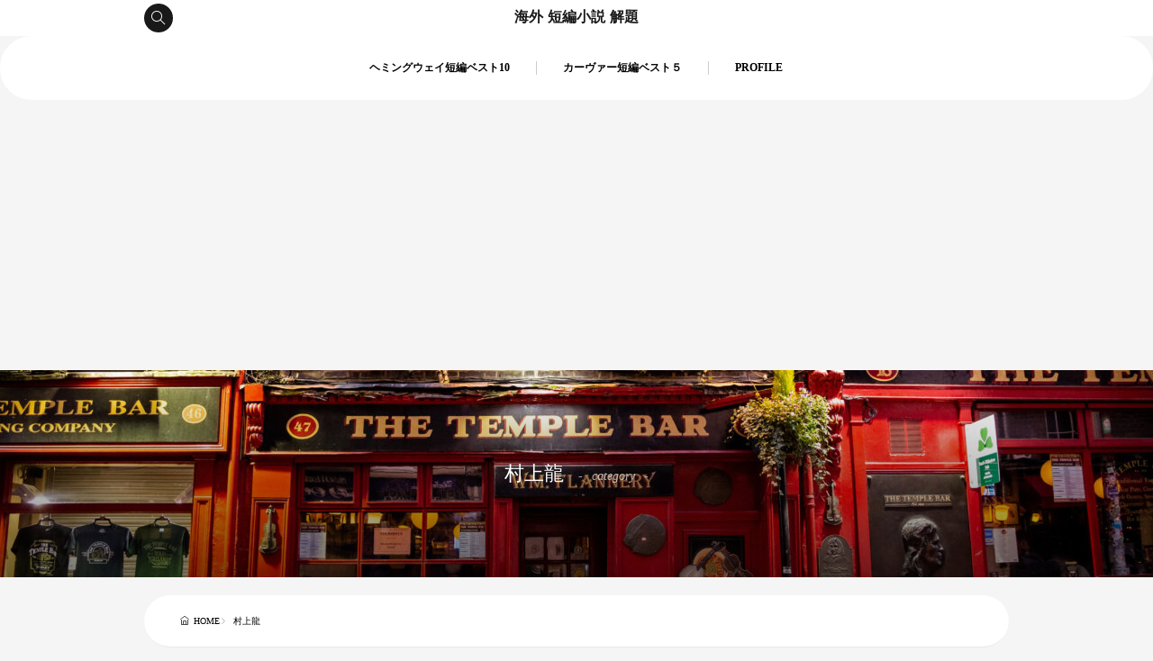

--- FILE ---
content_type: text/html; charset=UTF-8
request_url: https://team-blocks.com/category/ryu/
body_size: 10911
content:
<!DOCTYPE html>
<html lang="ja">

<head>
<meta charset="UTF-8">
<title>村上龍 - 海外 短編小説  解題</title>
	<style>img:is([sizes="auto" i], [sizes^="auto," i]) { contain-intrinsic-size: 3000px 1500px }</style>
	<link rel='dns-prefetch' href='//fonts.googleapis.com' />
<link rel="stylesheet" id="wp-block-library-css" href="https://team-blocks.com/wp-includes/css/dist/block-library/style.min.css?ver=6.8.3" media="all">
<style id='wp-block-library-theme-inline-css'>
.wp-block-audio :where(figcaption){color:#555;font-size:13px;text-align:center}.is-dark-theme .wp-block-audio :where(figcaption){color:#ffffffa6}.wp-block-audio{margin:0 0 1em}.wp-block-code{border:1px solid #ccc;border-radius:4px;font-family:Menlo,Consolas,monaco,monospace;padding:.8em 1em}.wp-block-embed :where(figcaption){color:#555;font-size:13px;text-align:center}.is-dark-theme .wp-block-embed :where(figcaption){color:#ffffffa6}.wp-block-embed{margin:0 0 1em}.blocks-gallery-caption{color:#555;font-size:13px;text-align:center}.is-dark-theme .blocks-gallery-caption{color:#ffffffa6}:root :where(.wp-block-image figcaption){color:#555;font-size:13px;text-align:center}.is-dark-theme :root :where(.wp-block-image figcaption){color:#ffffffa6}.wp-block-image{margin:0 0 1em}.wp-block-pullquote{border-bottom:4px solid;border-top:4px solid;color:currentColor;margin-bottom:1.75em}.wp-block-pullquote cite,.wp-block-pullquote footer,.wp-block-pullquote__citation{color:currentColor;font-size:.8125em;font-style:normal;text-transform:uppercase}.wp-block-quote{border-left:.25em solid;margin:0 0 1.75em;padding-left:1em}.wp-block-quote cite,.wp-block-quote footer{color:currentColor;font-size:.8125em;font-style:normal;position:relative}.wp-block-quote:where(.has-text-align-right){border-left:none;border-right:.25em solid;padding-left:0;padding-right:1em}.wp-block-quote:where(.has-text-align-center){border:none;padding-left:0}.wp-block-quote.is-large,.wp-block-quote.is-style-large,.wp-block-quote:where(.is-style-plain){border:none}.wp-block-search .wp-block-search__label{font-weight:700}.wp-block-search__button{border:1px solid #ccc;padding:.375em .625em}:where(.wp-block-group.has-background){padding:1.25em 2.375em}.wp-block-separator.has-css-opacity{opacity:.4}.wp-block-separator{border:none;border-bottom:2px solid;margin-left:auto;margin-right:auto}.wp-block-separator.has-alpha-channel-opacity{opacity:1}.wp-block-separator:not(.is-style-wide):not(.is-style-dots){width:100px}.wp-block-separator.has-background:not(.is-style-dots){border-bottom:none;height:1px}.wp-block-separator.has-background:not(.is-style-wide):not(.is-style-dots){height:2px}.wp-block-table{margin:0 0 1em}.wp-block-table td,.wp-block-table th{word-break:normal}.wp-block-table :where(figcaption){color:#555;font-size:13px;text-align:center}.is-dark-theme .wp-block-table :where(figcaption){color:#ffffffa6}.wp-block-video :where(figcaption){color:#555;font-size:13px;text-align:center}.is-dark-theme .wp-block-video :where(figcaption){color:#ffffffa6}.wp-block-video{margin:0 0 1em}:root :where(.wp-block-template-part.has-background){margin-bottom:0;margin-top:0;padding:1.25em 2.375em}
</style>
<style id='global-styles-inline-css'>
:root{--wp--preset--aspect-ratio--square: 1;--wp--preset--aspect-ratio--4-3: 4/3;--wp--preset--aspect-ratio--3-4: 3/4;--wp--preset--aspect-ratio--3-2: 3/2;--wp--preset--aspect-ratio--2-3: 2/3;--wp--preset--aspect-ratio--16-9: 16/9;--wp--preset--aspect-ratio--9-16: 9/16;--wp--preset--color--black: #000000;--wp--preset--color--cyan-bluish-gray: #abb8c3;--wp--preset--color--white: #ffffff;--wp--preset--color--pale-pink: #f78da7;--wp--preset--color--vivid-red: #cf2e2e;--wp--preset--color--luminous-vivid-orange: #ff6900;--wp--preset--color--luminous-vivid-amber: #fcb900;--wp--preset--color--light-green-cyan: #7bdcb5;--wp--preset--color--vivid-green-cyan: #00d084;--wp--preset--color--pale-cyan-blue: #8ed1fc;--wp--preset--color--vivid-cyan-blue: #0693e3;--wp--preset--color--vivid-purple: #9b51e0;--wp--preset--gradient--vivid-cyan-blue-to-vivid-purple: linear-gradient(135deg,rgba(6,147,227,1) 0%,rgb(155,81,224) 100%);--wp--preset--gradient--light-green-cyan-to-vivid-green-cyan: linear-gradient(135deg,rgb(122,220,180) 0%,rgb(0,208,130) 100%);--wp--preset--gradient--luminous-vivid-amber-to-luminous-vivid-orange: linear-gradient(135deg,rgba(252,185,0,1) 0%,rgba(255,105,0,1) 100%);--wp--preset--gradient--luminous-vivid-orange-to-vivid-red: linear-gradient(135deg,rgba(255,105,0,1) 0%,rgb(207,46,46) 100%);--wp--preset--gradient--very-light-gray-to-cyan-bluish-gray: linear-gradient(135deg,rgb(238,238,238) 0%,rgb(169,184,195) 100%);--wp--preset--gradient--cool-to-warm-spectrum: linear-gradient(135deg,rgb(74,234,220) 0%,rgb(151,120,209) 20%,rgb(207,42,186) 40%,rgb(238,44,130) 60%,rgb(251,105,98) 80%,rgb(254,248,76) 100%);--wp--preset--gradient--blush-light-purple: linear-gradient(135deg,rgb(255,206,236) 0%,rgb(152,150,240) 100%);--wp--preset--gradient--blush-bordeaux: linear-gradient(135deg,rgb(254,205,165) 0%,rgb(254,45,45) 50%,rgb(107,0,62) 100%);--wp--preset--gradient--luminous-dusk: linear-gradient(135deg,rgb(255,203,112) 0%,rgb(199,81,192) 50%,rgb(65,88,208) 100%);--wp--preset--gradient--pale-ocean: linear-gradient(135deg,rgb(255,245,203) 0%,rgb(182,227,212) 50%,rgb(51,167,181) 100%);--wp--preset--gradient--electric-grass: linear-gradient(135deg,rgb(202,248,128) 0%,rgb(113,206,126) 100%);--wp--preset--gradient--midnight: linear-gradient(135deg,rgb(2,3,129) 0%,rgb(40,116,252) 100%);--wp--preset--font-size--small: 13px;--wp--preset--font-size--medium: 20px;--wp--preset--font-size--large: 36px;--wp--preset--font-size--x-large: 42px;--wp--preset--spacing--20: 0.44rem;--wp--preset--spacing--30: 0.67rem;--wp--preset--spacing--40: 1rem;--wp--preset--spacing--50: 1.5rem;--wp--preset--spacing--60: 2.25rem;--wp--preset--spacing--70: 3.38rem;--wp--preset--spacing--80: 5.06rem;--wp--preset--shadow--natural: 6px 6px 9px rgba(0, 0, 0, 0.2);--wp--preset--shadow--deep: 12px 12px 50px rgba(0, 0, 0, 0.4);--wp--preset--shadow--sharp: 6px 6px 0px rgba(0, 0, 0, 0.2);--wp--preset--shadow--outlined: 6px 6px 0px -3px rgba(255, 255, 255, 1), 6px 6px rgba(0, 0, 0, 1);--wp--preset--shadow--crisp: 6px 6px 0px rgba(0, 0, 0, 1);}:where(.is-layout-flex){gap: 0.5em;}:where(.is-layout-grid){gap: 0.5em;}body .is-layout-flex{display: flex;}.is-layout-flex{flex-wrap: wrap;align-items: center;}.is-layout-flex > :is(*, div){margin: 0;}body .is-layout-grid{display: grid;}.is-layout-grid > :is(*, div){margin: 0;}:where(.wp-block-columns.is-layout-flex){gap: 2em;}:where(.wp-block-columns.is-layout-grid){gap: 2em;}:where(.wp-block-post-template.is-layout-flex){gap: 1.25em;}:where(.wp-block-post-template.is-layout-grid){gap: 1.25em;}.has-black-color{color: var(--wp--preset--color--black) !important;}.has-cyan-bluish-gray-color{color: var(--wp--preset--color--cyan-bluish-gray) !important;}.has-white-color{color: var(--wp--preset--color--white) !important;}.has-pale-pink-color{color: var(--wp--preset--color--pale-pink) !important;}.has-vivid-red-color{color: var(--wp--preset--color--vivid-red) !important;}.has-luminous-vivid-orange-color{color: var(--wp--preset--color--luminous-vivid-orange) !important;}.has-luminous-vivid-amber-color{color: var(--wp--preset--color--luminous-vivid-amber) !important;}.has-light-green-cyan-color{color: var(--wp--preset--color--light-green-cyan) !important;}.has-vivid-green-cyan-color{color: var(--wp--preset--color--vivid-green-cyan) !important;}.has-pale-cyan-blue-color{color: var(--wp--preset--color--pale-cyan-blue) !important;}.has-vivid-cyan-blue-color{color: var(--wp--preset--color--vivid-cyan-blue) !important;}.has-vivid-purple-color{color: var(--wp--preset--color--vivid-purple) !important;}.has-black-background-color{background-color: var(--wp--preset--color--black) !important;}.has-cyan-bluish-gray-background-color{background-color: var(--wp--preset--color--cyan-bluish-gray) !important;}.has-white-background-color{background-color: var(--wp--preset--color--white) !important;}.has-pale-pink-background-color{background-color: var(--wp--preset--color--pale-pink) !important;}.has-vivid-red-background-color{background-color: var(--wp--preset--color--vivid-red) !important;}.has-luminous-vivid-orange-background-color{background-color: var(--wp--preset--color--luminous-vivid-orange) !important;}.has-luminous-vivid-amber-background-color{background-color: var(--wp--preset--color--luminous-vivid-amber) !important;}.has-light-green-cyan-background-color{background-color: var(--wp--preset--color--light-green-cyan) !important;}.has-vivid-green-cyan-background-color{background-color: var(--wp--preset--color--vivid-green-cyan) !important;}.has-pale-cyan-blue-background-color{background-color: var(--wp--preset--color--pale-cyan-blue) !important;}.has-vivid-cyan-blue-background-color{background-color: var(--wp--preset--color--vivid-cyan-blue) !important;}.has-vivid-purple-background-color{background-color: var(--wp--preset--color--vivid-purple) !important;}.has-black-border-color{border-color: var(--wp--preset--color--black) !important;}.has-cyan-bluish-gray-border-color{border-color: var(--wp--preset--color--cyan-bluish-gray) !important;}.has-white-border-color{border-color: var(--wp--preset--color--white) !important;}.has-pale-pink-border-color{border-color: var(--wp--preset--color--pale-pink) !important;}.has-vivid-red-border-color{border-color: var(--wp--preset--color--vivid-red) !important;}.has-luminous-vivid-orange-border-color{border-color: var(--wp--preset--color--luminous-vivid-orange) !important;}.has-luminous-vivid-amber-border-color{border-color: var(--wp--preset--color--luminous-vivid-amber) !important;}.has-light-green-cyan-border-color{border-color: var(--wp--preset--color--light-green-cyan) !important;}.has-vivid-green-cyan-border-color{border-color: var(--wp--preset--color--vivid-green-cyan) !important;}.has-pale-cyan-blue-border-color{border-color: var(--wp--preset--color--pale-cyan-blue) !important;}.has-vivid-cyan-blue-border-color{border-color: var(--wp--preset--color--vivid-cyan-blue) !important;}.has-vivid-purple-border-color{border-color: var(--wp--preset--color--vivid-purple) !important;}.has-vivid-cyan-blue-to-vivid-purple-gradient-background{background: var(--wp--preset--gradient--vivid-cyan-blue-to-vivid-purple) !important;}.has-light-green-cyan-to-vivid-green-cyan-gradient-background{background: var(--wp--preset--gradient--light-green-cyan-to-vivid-green-cyan) !important;}.has-luminous-vivid-amber-to-luminous-vivid-orange-gradient-background{background: var(--wp--preset--gradient--luminous-vivid-amber-to-luminous-vivid-orange) !important;}.has-luminous-vivid-orange-to-vivid-red-gradient-background{background: var(--wp--preset--gradient--luminous-vivid-orange-to-vivid-red) !important;}.has-very-light-gray-to-cyan-bluish-gray-gradient-background{background: var(--wp--preset--gradient--very-light-gray-to-cyan-bluish-gray) !important;}.has-cool-to-warm-spectrum-gradient-background{background: var(--wp--preset--gradient--cool-to-warm-spectrum) !important;}.has-blush-light-purple-gradient-background{background: var(--wp--preset--gradient--blush-light-purple) !important;}.has-blush-bordeaux-gradient-background{background: var(--wp--preset--gradient--blush-bordeaux) !important;}.has-luminous-dusk-gradient-background{background: var(--wp--preset--gradient--luminous-dusk) !important;}.has-pale-ocean-gradient-background{background: var(--wp--preset--gradient--pale-ocean) !important;}.has-electric-grass-gradient-background{background: var(--wp--preset--gradient--electric-grass) !important;}.has-midnight-gradient-background{background: var(--wp--preset--gradient--midnight) !important;}.has-small-font-size{font-size: var(--wp--preset--font-size--small) !important;}.has-medium-font-size{font-size: var(--wp--preset--font-size--medium) !important;}.has-large-font-size{font-size: var(--wp--preset--font-size--large) !important;}.has-x-large-font-size{font-size: var(--wp--preset--font-size--x-large) !important;}
:where(.wp-block-post-template.is-layout-flex){gap: 1.25em;}:where(.wp-block-post-template.is-layout-grid){gap: 1.25em;}
:where(.wp-block-columns.is-layout-flex){gap: 2em;}:where(.wp-block-columns.is-layout-grid){gap: 2em;}
:root :where(.wp-block-pullquote){font-size: 1.5em;line-height: 1.6;}
</style>
<link rel="stylesheet" id="fit-parent-style-css" href="https://team-blocks.com/wp-content/themes/gold-blog/style.min.css?ver=2.0.3" media="all">
<link rel="stylesheet" id="fit-custom-style-css-css" href="https://team-blocks.com/wp-content/themes/gold-blog/css/style-custom.css?ver=1768591686" media="all">
<link rel="stylesheet" id="fit-customizer-css" href="https://team-blocks.com/wp-content/themes/gold-blog/css/customizer.php?ver=1768593991" media="all">
<link rel="stylesheet" id="fit-child-style-css" href="https://team-blocks.com/wp-content/themes/gold-blog-child/style-user.css?ver=1706090595" media="all">
<link rel="stylesheet" id="fit-basic-icon-css" href="https://team-blocks.com/wp-content/themes/gold-blog/css/icon.min.css?ver=2.0.3" media="all">
<link rel="stylesheet" id="fit-Josefin-Sans-css" href="//fonts.googleapis.com/css2?family=Josefin+Sans%3Awght%40100%3B200%3B300%3B400%3B500%3B600%3B700&#038;display=swap&#038;ver=2.0.3" media="all">
<script src="https://team-blocks.com/wp-includes/js/jquery/jquery.min.js?ver=3.7.1" id="jquery-core-js"></script>
<script src="https://team-blocks.com/wp-includes/js/jquery/jquery-migrate.min.js?ver=3.4.1" id="jquery-migrate-js"></script>
<link rel="https://api.w.org/" href="https://team-blocks.com/wp-json/" /><link rel="alternate" title="JSON" type="application/json" href="https://team-blocks.com/wp-json/wp/v2/categories/43" />
<meta name="viewport" content="width=device-width, initial-scale=1, viewport-fit=cover">
<meta name="theme-color" content="#aa3a3a">
<!--FIT meta robots-->
<!--/FIT meta robots-->
<!--FIT meta etc-->
<!--/FIT meta etc-->
<link rel="icon" href="https://team-blocks.com/wp-content/uploads/2017/08/KS13404-100x100.jpg" sizes="32x32" />
<link rel="icon" href="https://team-blocks.com/wp-content/uploads/2017/08/KS13404-e1504183849217.jpg" sizes="192x192" />
<link rel="apple-touch-icon" href="https://team-blocks.com/wp-content/uploads/2017/08/KS13404-e1504183849217.jpg" />
<meta name="msapplication-TileImage" content="https://team-blocks.com/wp-content/uploads/2017/08/KS13404-e1504183849217.jpg" />
		<style id="wp-custom-css">
			 		</style>
		<!– Global site tag (gtag.js) – Google Analytics –>
<script async src='https://www.googletagmanager.com/gtag/js?id=G-P3SH95BF9Y'></script>
<script>
  window.dataLayer = window.dataLayer || [];
  function gtag(){dataLayer.push(arguments);}
  gtag('js', new Date());
  
  gtag('config', 'G-P3SH95BF9Y');
</script>
<!– /Global site tag (gtag.js) – Google Analytics –>
<script async src="https://pagead2.googlesyndication.com/pagead/js/adsbygoogle.js?client=ca-pub-3263946920664379" crossorigin="anonymous"></script>
</head>
<body class="type-archive type-category category-ryu category-43 wp-embed-responsive wp-theme-gold-blog wp-child-theme-gold-blog-child gold_theme preload" id="top">

<!--i-header-->
<div class="inclose i-header i-header_common">
				

	

					<!--l-header-->
		<header class="layout l-header l-header_common l-header_simple u-all_show">
			<!--container-->
			<div class="container c-flex c-header">
			<!--site_title-->
			
  <h2 class="site_title">

<a class="site_title__link" href="https://team-blocks.com">
      海外 短編小説  解題  </a>

  </h2>
			<!--/site_title-->

										
			
  <!--panel_link-is-primary-->
  <div class="panel_link panel_link-is-primary u-all_show">

          <label class="panel_link__link panel_link__link-is-icon_circle icon-search1" for="panel__checkbox-is-primary">
              </label>
      <input class="panel__checkbox" id="panel__checkbox-is-primary" type="checkbox">
      <label class="panel__unshown" for="panel__checkbox-is-primary"></label>
      <!--panel-->
      <div class="panel panel-is-primary panel-is-search">
        <div class="panel__contents">
          <label class="panel__close" for="panel__checkbox-is-primary"><i class="icon-close"></i>CLOSE</label>
          <div class="panel__inner">
            
<form method="get" action="https://team-blocks.com" target="_top" class="search__form">
	<input type="hidden" name="post_type" value="post">
	<input class="search__input" type="text" name="s" placeholder="キーワード入力" value="">
	<button class="search__submit icon-search1" type="submit" value="search" aria-label="search"></button>
</form>
          </div>
        </div>
      </div>
      <!--/panel-->
    
  </div>
  <!--/panel_link-is-primary-->
  			
			
			</div>
			<!--/container-->
		</header>
		<!--/l-header-->
		
									<!--l-global_navi-->
				<div class="layout l-global_navi u-all_show">
				<!--container-->
				<div class="container c-global_navi">
					
<nav class="global_navi global_navi-is-header global_navi-is-separate u-all_show">
  <div class="global_navi__inner">
          <ul class="global_navi__list"><li class="global_navi__item"><a href="https://team-blocks.com/hemingwayten/">ヘミングウェイ短編ベスト10</a></li>
<li class="global_navi__item"><a href="https://team-blocks.com/carver5/">カーヴァー短編ベスト５</a></li>
<li class="global_navi__item"><a href="https://team-blocks.com/profile/">PROFILE</a></li>
</ul>      </div>
</nav>
				</div>
				<!--/container-->
				</div>
				<!--/l-global_navi-->
						

			<!--l-header_clone-->
		<header class="layout l-header l-header_clone l-header_simple u-all_show">
		<!--container-->
		<div class="container c-flex c-header">
			<!--site_title-->
			
  <h2 class="site_title">

<a class="site_title__link" href="https://team-blocks.com">
      海外 短編小説  解題  </a>

  </h2>
			<!--/site_title-->

										
			
  <!--panel_link-is-primary-->
  <div class="panel_link panel_link-is-primary u-all_show">

          <label class="panel_link__link panel_link__link-is-icon_circle icon-search1" for="clone_panel__checkbox-is-primary">
              </label>
      <input class="panel__checkbox" id="clone_panel__checkbox-is-primary" type="checkbox">
      <label class="panel__unshown" for="clone_panel__checkbox-is-primary"></label>
      <!--panel-->
      <div class="panel panel-is-primary panel-is-search">
        <div class="panel__contents">
          <label class="panel__close" for="clone_panel__checkbox-is-primary"><i class="icon-close"></i>CLOSE</label>
          <div class="panel__inner">
            
<form method="get" action="https://team-blocks.com" target="_top" class="search__form">
	<input type="hidden" name="post_type" value="post">
	<input class="search__input" type="text" name="s" placeholder="キーワード入力" value="">
	<button class="search__submit icon-search1" type="submit" value="search" aria-label="search"></button>
</form>
          </div>
        </div>
      </div>
      <!--/panel-->
    
  </div>
  <!--/panel_link-is-primary-->
  			
			
		</div>
		<!--/container-->
		</header>
		<!--/l-header_clone-->
	

				</div>
<!--/i-header-->





	<!--l-keyvisual-->
	<div class="layout l-keyvisual l-keyvisual_common u-all_show">
		
			<div class="keyvisual">

									<div class="keyvisual__bg">
													<img class="keyvisual__img nolazy" src="https://team-blocks.com/wp-content/uploads/2025/05/AdobeStock_420471700_Editorial_Use_Only-1280x853.jpeg" width="1280" height="853" alt="">											</div>
				
				
									<!--container-->
					<div class="container c-flex c-keyvisual">
						<div class="keyvisual__contents">

							
															<div class="keyvisual__text_area keyvisual__text_area-is-">
									<div class="keyvisual__text_area__inner">
																												<h1 class="heading heading-is-custom">
											村上龍																																		<span class="heading__archive">category</span>
																					</h1>
																		</div>

									
									
									
									
									
									
								</div>
							
						</div>
					</div>
					<!--/container-->
				
			</div>
		
		
		
		
	</div>
	<!--/l-keyvisual-->


	


	<!--l-breadcrumb-->
	<div class="layout l-breadcrumb u-all_show ">
		<!--container-->
		<div class="container c-breadcrumb">
			<nav class="breadcrumb"><ul class="breadcrumb__list"><li class="breadcrumb__item icon-home1"><a class="breadcrumb__link" href="https://team-blocks.com">HOME</a></li><li class="breadcrumb__item icon-angle-right">村上龍</li></ul></nav>		</div>
		<!--/container-->
	</div>
	<!--/l-breadcrumb-->


	<!--l-header_bottom-->
	<div class="layout l-header_bottom u-all_show " id="l-header_bottom">
		<!--container-->
		<div class="container c-header_bottom">
			<aside class="widget    widget-is-widget_categories"><h2 class="heading  heading-is-preset55 heading-is-quaternary    ">Category List<span class="heading__title"><b></b></span></h2><form action="https://team-blocks.com" method="get"><select  name='cat' id='cat' class='widget_list widget_list-is-all u-frame_square     '>
	<option class="level-0" value="28">●おすすめ短編小説</option>
	<option class="level-0" value="129">●チェス</option>
	<option class="level-0" value="71">●ノンフィクション</option>
	<option class="level-0" value="70">●作家紹介</option>
	<option class="level-0" value="1">●雑記</option>
	<option class="level-0" value="16">アリステア・マクラウド</option>
	<option class="level-0" value="103">アリス・マンロー</option>
	<option class="level-0" value="14">アンソニー・ドーア</option>
	<option class="level-0" value="24">アントン・チェーホフ</option>
	<option class="level-0" value="2">アーネスト・ヘミングウェイ</option>
	<option class="level-0" value="27">ウィリアム・フォークナー</option>
	<option class="level-0" value="104">エドガー・アラン・ポオ</option>
	<option class="level-0" value="21">オー・ヘンリー</option>
	<option class="level-0" value="12">カズオ・イシグロ</option>
	<option class="level-0" value="68">カート・ヴォネガット</option>
	<option class="level-0" value="84">ガルシア=マルケス</option>
	<option class="level-0" value="15">ギ・ド・モーパッサン</option>
	<option class="level-0" value="114">クレア・キーガン</option>
	<option class="level-0" value="73">グレアム・グリーン</option>
	<option class="level-0" value="61">グレイス・ペイリー</option>
	<option class="level-0" value="131">ケン・リュウ</option>
	<option class="level-0" value="7">コーマック・マッカーシー</option>
	<option class="level-0" value="98">サキ</option>
	<option class="level-0" value="120">ジェフリー・ディーヴァー</option>
	<option class="level-0" value="10">ジェローム・デイヴィッド・サリンジャー</option>
	<option class="level-0" value="31">ジェームズ・M・ケイン</option>
	<option class="level-0" value="109">ジェームズ・グレアム・バラード</option>
	<option class="level-0" value="62">ジェームズ・ボールドウィン</option>
	<option class="level-0" value="110">ジム・トンプソン</option>
	<option class="level-0" value="59">ジャック・ロンドン</option>
	<option class="level-0" value="22">ジュンパ・ラヒリ</option>
	<option class="level-0" value="118">ジョルジュ・シムノン</option>
	<option class="level-0" value="69">ジョン・アップダイク</option>
	<option class="level-0" value="117">ジョン・グリシャム</option>
	<option class="level-0" value="99">ジョン・チーヴァー</option>
	<option class="level-0" value="116">ジーン・リース</option>
	<option class="level-0" value="11">スコット・フィッツジェラルド</option>
	<option class="level-0" value="63">スティーブン・ミルハウザー</option>
	<option class="level-0" value="25">スティーヴン・キング</option>
	<option class="level-0" value="100">セス・フリード</option>
	<option class="level-0" value="113">ダニエル・ライオンズ</option>
	<option class="level-0" value="130">デニス・ルヘイン</option>
	<option class="level-0" value="85">トマス・ハーディ</option>
	<option class="level-0" value="79">トム・ハンクス</option>
	<option class="level-0" value="18">トルーマン・カポーティ</option>
	<option class="level-0" value="30">トーン・テレヘン</option>
	<option class="level-0" value="125">ニシダ</option>
	<option class="level-0" value="60">バーナード・マラマッド</option>
	<option class="level-0" value="3">フラナリー・オコナー</option>
	<option class="level-0" value="20">ブライアン・エヴンソン</option>
	<option class="level-0" value="128">ペーター・シュタム</option>
	<option class="level-0" value="86">ポール・オースター</option>
	<option class="level-0" value="9">ポール・セロー</option>
	<option class="level-0" value="119">マイクル・コナリー</option>
	<option class="level-0" value="13">ミランダ・ジュライ</option>
	<option class="level-0" value="112">ラッセル・バンクス</option>
	<option class="level-0" value="94">リチャード・フォード</option>
	<option class="level-0" value="65">リチャード・ブローティガン</option>
	<option class="level-0" value="127">リー・チャイルド</option>
	<option class="level-0" value="87">ルネ・ゴシニ</option>
	<option class="level-0" value="4">レイモンド・カーヴァー</option>
	<option class="level-0" value="26">レイモンド・チャンドラー</option>
	<option class="level-0" value="74">ロバート・B・パーカー</option>
	<option class="level-0" value="76">ヴァージニア・ウルフ</option>
	<option class="level-0" value="83">三島由紀夫</option>
	<option class="level-0" value="106">吉田修一</option>
	<option class="level-0" value="78">呉明益</option>
	<option class="level-0" value="58">大江健三郎</option>
	<option class="level-0" value="41">安岡章太郎</option>
	<option class="level-0" value="82">安部公房</option>
	<option class="level-0" value="72">山本周五郎</option>
	<option class="level-0" value="64">星新一</option>
	<option class="level-0" value="105">有栖川有栖</option>
	<option class="level-0" value="107">本谷有希子</option>
	<option class="level-0" value="40">村上春樹</option>
	<option class="level-0" value="43" selected="selected">村上龍</option>
	<option class="level-0" value="77">松本清張</option>
	<option class="level-0" value="39">横山秀夫</option>
	<option class="level-0" value="80">池澤夏樹</option>
	<option class="level-0" value="37">遠藤周作</option>
</select>
<input type="submit" value="表示"></form></aside>		</div>
		<!--/container-->
	</div>
	<!--/l-header_bottom-->

<!--l-contents-->
<div class="layout l-contents l-contents_common " id="l-contents">
	<!--container-->
	<div class="container c-contents">

		<!--l-wrapper-->
		<div class="layout l-wrapper">
			



  <!--l-main-->
  <main class="layout l-main have-is-side">

              
              
        
    

		<ul class="sort_tab sort_tab-is-category sort_tab-is-line u-all_show">
			<li class="sort_tab__item is-current">
				<button class="sort_tab__btn" id="sort_new">新着順</button>
			</li>
			<li class="sort_tab__item ">
				<button class="sort_tab__btn" id="sort_rank">人気順</button>
			</li>
		</ul>

		
	<div class="sub_content sub_content-is-archive"><div class="ads">
	<div class="ads__contents ads__contents-is-">
		<div class="ads_count_up" data-id="12692" data-field="tag_html"><script async src="https://pagead2.googlesyndication.com/pagead/js/adsbygoogle.js?client=ca-pub-3263946920664379"
     crossorigin="anonymous"></script>
<ins class="adsbygoogle"
     style="display:block; text-align:center;"
     data-ad-layout="in-article"
     data-ad-format="fluid"
     data-ad-client="ca-pub-3263946920664379"
     data-ad-slot="9016755755"></ins>
<script>
     (adsbygoogle = window.adsbygoogle || []).push({});
</script></div>
	</div>
	
</div></div>
<div name="archive" class="archive archive-is-category archive-is-eyecatch_dark">

	
			
						<article class="archive__item archive__item-is-2">
				
				
										<div class="eyecatch u-aspect_43">
					<span class="eyecatch__cat cat_bg-is-43 eyecatch__cat-is-square">
				<a class="icon-folder1" href="https://team-blocks.com/category/ryu/">村上龍</a>
			</span>
				<a class="eyecatch__link" href="https://team-blocks.com/musyuminosusume/">
			<img  src="https://team-blocks.com/wp-content/uploads/2019/05/golfer-1960998_1920.jpg" width="320" height="213" alt="「無趣味のすすめ」 村上龍">		</a>
	</div>
					
								<div class="archive__contents u-aspect_43">
										<div class="archive__inner">

													<ul class="date_list">
																								
																							</ul>
						
													<h3 class="heading heading-is-custom"><a href="https://team-blocks.com/musyuminosusume/">「無趣味のすすめ」 村上龍</a></h3>
						
						
						
						
					</div>
				</div>
			</article>
			
						<article class="archive__item archive__item-is-2">
				
				
										<div class="eyecatch u-aspect_43">
					<span class="eyecatch__cat cat_bg-is-43 eyecatch__cat-is-square">
				<a class="icon-folder1" href="https://team-blocks.com/category/ryu/">村上龍</a>
			</span>
				<a class="eyecatch__link" href="https://team-blocks.com/180106rm/">
			<img  src="https://team-blocks.com/wp-content/uploads/2018/01/park-bench-338429_1280.jpg" width="320" height="213" alt="「公園にて」  村上 龍">		</a>
	</div>
					
								<div class="archive__contents u-aspect_43">
										<div class="archive__inner">

													<ul class="date_list">
																								
																							</ul>
						
													<h3 class="heading heading-is-custom"><a href="https://team-blocks.com/180106rm/">「公園にて」  村上 龍</a></h3>
						
						
						
						
					</div>
				</div>
			</article>
			
	
	</div>






              
              
  </main>
  <!--/l-main-->

      <!--l-side_main-->
    <aside class="layout l-side_main u-all_show">
      <aside class="widget    widget-is-widget_categories"><h2 class="heading  heading-is-preset55 heading-is-quaternary u-text_left u-color_dark_gray_main  ">Category<span class="heading__title"><b></b></span></h2><ul><li class="widget_list widget_list-is-dotted u-frame_square  is-background u-color_main_main u-color_sub_sub u-color_light_gray_text u-text_color_white"> <ul>	<li class="cat-item cat-item-28"><a href="https://team-blocks.com/category/ranking/">●おすすめ短編小説 <span class="widget_count">4</span></a>
</li>
	<li class="cat-item cat-item-129"><a href="https://team-blocks.com/category/%e2%97%8f%e3%83%81%e3%82%a7%e3%82%b9/">●チェス <span class="widget_count">8</span></a>
</li>
	<li class="cat-item cat-item-71"><a href="https://team-blocks.com/category/nonfiction/">●ノンフィクション <span class="widget_count">4</span></a>
</li>
	<li class="cat-item cat-item-70"><a href="https://team-blocks.com/category/novelist/">●作家紹介 <span class="widget_count">4</span></a>
</li>
	<li class="cat-item cat-item-1"><a href="https://team-blocks.com/category/other/">●雑記 <span class="widget_count">10</span></a>
</li>
	<li class="cat-item cat-item-16"><a href="https://team-blocks.com/category/macleod/">アリステア・マクラウド <span class="widget_count">8</span></a>
</li>
	<li class="cat-item cat-item-103"><a href="https://team-blocks.com/category/munro/">アリス・マンロー <span class="widget_count">2</span></a>
</li>
	<li class="cat-item cat-item-14"><a href="https://team-blocks.com/category/doerr/">アンソニー・ドーア <span class="widget_count">4</span></a>
</li>
	<li class="cat-item cat-item-24"><a href="https://team-blocks.com/category/chekhov/">アントン・チェーホフ <span class="widget_count">6</span></a>
</li>
	<li class="cat-item cat-item-2"><a href="https://team-blocks.com/category/hemingway/">アーネスト・ヘミングウェイ <span class="widget_count">99</span></a>
</li>
	<li class="cat-item cat-item-27"><a href="https://team-blocks.com/category/faulkner/">ウィリアム・フォークナー <span class="widget_count">2</span></a>
</li>
	<li class="cat-item cat-item-104"><a href="https://team-blocks.com/category/poe/">エドガー・アラン・ポオ <span class="widget_count">1</span></a>
</li>
	<li class="cat-item cat-item-21"><a href="https://team-blocks.com/category/henry/">オー・ヘンリー <span class="widget_count">1</span></a>
</li>
	<li class="cat-item cat-item-12"><a href="https://team-blocks.com/category/ishiguro/">カズオ・イシグロ <span class="widget_count">6</span></a>
</li>
	<li class="cat-item cat-item-68"><a href="https://team-blocks.com/category/vonnegut/">カート・ヴォネガット <span class="widget_count">7</span></a>
</li>
	<li class="cat-item cat-item-84"><a href="https://team-blocks.com/category/marquez/">ガルシア=マルケス <span class="widget_count">1</span></a>
</li>
	<li class="cat-item cat-item-15"><a href="https://team-blocks.com/category/maupassant/">ギ・ド・モーパッサン <span class="widget_count">1</span></a>
</li>
	<li class="cat-item cat-item-114"><a href="https://team-blocks.com/category/%e3%82%af%e3%83%ac%e3%82%a2%e3%83%bb%e3%82%ad%e3%83%bc%e3%82%ac%e3%83%b3/">クレア・キーガン <span class="widget_count">1</span></a>
</li>
	<li class="cat-item cat-item-73"><a href="https://team-blocks.com/category/greene/">グレアム・グリーン <span class="widget_count">1</span></a>
</li>
	<li class="cat-item cat-item-61"><a href="https://team-blocks.com/category/paley/">グレイス・ペイリー <span class="widget_count">1</span></a>
</li>
	<li class="cat-item cat-item-131"><a href="https://team-blocks.com/category/%e3%82%b1%e3%83%b3%e3%83%bb%e3%83%aa%e3%83%a5%e3%82%a6/">ケン・リュウ <span class="widget_count">1</span></a>
</li>
	<li class="cat-item cat-item-7"><a href="https://team-blocks.com/category/mccarthy/">コーマック・マッカーシー <span class="widget_count">1</span></a>
</li>
	<li class="cat-item cat-item-98"><a href="https://team-blocks.com/category/saki/">サキ <span class="widget_count">1</span></a>
</li>
	<li class="cat-item cat-item-120"><a href="https://team-blocks.com/category/%e3%82%b8%e3%82%a7%e3%83%95%e3%83%aa%e3%83%bc%e3%83%bb%e3%83%87%e3%82%a3%e3%83%bc%e3%83%b4%e3%82%a1%e3%83%bc/">ジェフリー・ディーヴァー <span class="widget_count">1</span></a>
</li>
	<li class="cat-item cat-item-10"><a href="https://team-blocks.com/category/salinger/">ジェローム・デイヴィッド・サリンジャー <span class="widget_count">7</span></a>
</li>
	<li class="cat-item cat-item-31"><a href="https://team-blocks.com/category/cain/">ジェームズ・M・ケイン <span class="widget_count">1</span></a>
</li>
	<li class="cat-item cat-item-109"><a href="https://team-blocks.com/category/j%e3%83%bbg%e3%83%bbballard/">ジェームズ・グレアム・バラード <span class="widget_count">1</span></a>
</li>
	<li class="cat-item cat-item-62"><a href="https://team-blocks.com/category/baldwin/">ジェームズ・ボールドウィン <span class="widget_count">1</span></a>
</li>
	<li class="cat-item cat-item-110"><a href="https://team-blocks.com/category/%e3%82%b8%e3%83%a0%e3%83%bb%e3%83%88%e3%83%b3%e3%83%97%e3%82%bd%e3%83%b3/">ジム・トンプソン <span class="widget_count">1</span></a>
</li>
	<li class="cat-item cat-item-59"><a href="https://team-blocks.com/category/london/">ジャック・ロンドン <span class="widget_count">3</span></a>
</li>
	<li class="cat-item cat-item-22"><a href="https://team-blocks.com/category/lahiri/">ジュンパ・ラヒリ <span class="widget_count">3</span></a>
</li>
	<li class="cat-item cat-item-118"><a href="https://team-blocks.com/category/simenon/">ジョルジュ・シムノン <span class="widget_count">1</span></a>
</li>
	<li class="cat-item cat-item-69"><a href="https://team-blocks.com/category/updike/">ジョン・アップダイク <span class="widget_count">1</span></a>
</li>
	<li class="cat-item cat-item-117"><a href="https://team-blocks.com/category/%e3%82%b8%e3%83%a7%e3%83%b3%e3%83%bb%e3%82%b0%e3%83%aa%e3%82%b7%e3%83%a3%e3%83%a0/">ジョン・グリシャム <span class="widget_count">1</span></a>
</li>
	<li class="cat-item cat-item-99"><a href="https://team-blocks.com/category/cheever/">ジョン・チーヴァー <span class="widget_count">7</span></a>
</li>
	<li class="cat-item cat-item-116"><a href="https://team-blocks.com/category/%e3%82%b8%e3%83%bc%e3%83%b3%e3%83%bb%e3%83%aa%e3%83%bc%e3%82%b9/">ジーン・リース <span class="widget_count">1</span></a>
</li>
	<li class="cat-item cat-item-11"><a href="https://team-blocks.com/category/fitzgerald/">スコット・フィッツジェラルド <span class="widget_count">8</span></a>
</li>
	<li class="cat-item cat-item-63"><a href="https://team-blocks.com/category/millhauser/">スティーブン・ミルハウザー <span class="widget_count">1</span></a>
</li>
	<li class="cat-item cat-item-25"><a href="https://team-blocks.com/category/king/">スティーヴン・キング <span class="widget_count">4</span></a>
</li>
	<li class="cat-item cat-item-100"><a href="https://team-blocks.com/category/fried/">セス・フリード <span class="widget_count">1</span></a>
</li>
	<li class="cat-item cat-item-113"><a href="https://team-blocks.com/category/%e3%83%80%e3%83%8b%e3%82%a8%e3%83%ab%e3%83%bb%e3%83%a9%e3%82%a4%e3%82%aa%e3%83%b3%e3%82%ba/">ダニエル・ライオンズ <span class="widget_count">1</span></a>
</li>
	<li class="cat-item cat-item-130"><a href="https://team-blocks.com/category/%e3%83%87%e3%83%8b%e3%82%b9%e3%83%bb%e3%83%ab%e3%83%98%e3%82%a4%e3%83%b3/">デニス・ルヘイン <span class="widget_count">1</span></a>
</li>
	<li class="cat-item cat-item-85"><a href="https://team-blocks.com/category/hardy/">トマス・ハーディ <span class="widget_count">1</span></a>
</li>
	<li class="cat-item cat-item-79"><a href="https://team-blocks.com/category/hanks/">トム・ハンクス <span class="widget_count">1</span></a>
</li>
	<li class="cat-item cat-item-18"><a href="https://team-blocks.com/category/capote/">トルーマン・カポーティ <span class="widget_count">16</span></a>
</li>
	<li class="cat-item cat-item-30"><a href="https://team-blocks.com/category/tellegen/">トーン・テレヘン <span class="widget_count">1</span></a>
</li>
	<li class="cat-item cat-item-125"><a href="https://team-blocks.com/category/%e3%83%8b%e3%82%b7%e3%83%80/">ニシダ <span class="widget_count">2</span></a>
</li>
	<li class="cat-item cat-item-60"><a href="https://team-blocks.com/category/malamud/">バーナード・マラマッド <span class="widget_count">6</span></a>
</li>
	<li class="cat-item cat-item-3"><a href="https://team-blocks.com/category/oconnor/">フラナリー・オコナー <span class="widget_count">7</span></a>
</li>
	<li class="cat-item cat-item-20"><a href="https://team-blocks.com/category/evenson/">ブライアン・エヴンソン <span class="widget_count">3</span></a>
</li>
	<li class="cat-item cat-item-128"><a href="https://team-blocks.com/category/%e3%83%9a%e3%83%bc%e3%82%bf%e3%83%bc%e3%83%bb%e3%82%b7%e3%83%a5%e3%82%bf%e3%83%a0/">ペーター・シュタム <span class="widget_count">1</span></a>
</li>
	<li class="cat-item cat-item-86"><a href="https://team-blocks.com/category/auster/">ポール・オースター <span class="widget_count">2</span></a>
</li>
	<li class="cat-item cat-item-9"><a href="https://team-blocks.com/category/theroux/">ポール・セロー <span class="widget_count">2</span></a>
</li>
	<li class="cat-item cat-item-119"><a href="https://team-blocks.com/category/%e3%83%9e%e3%82%a4%e3%82%af%e3%83%ab%e3%83%bb%e3%82%b3%e3%83%8a%e3%83%aa%e3%83%bc/">マイクル・コナリー <span class="widget_count">1</span></a>
</li>
	<li class="cat-item cat-item-13"><a href="https://team-blocks.com/category/july/">ミランダ・ジュライ <span class="widget_count">8</span></a>
</li>
	<li class="cat-item cat-item-112"><a href="https://team-blocks.com/category/%e3%83%a9%e3%83%83%e3%82%bb%e3%83%ab%e3%83%bb%e3%83%90%e3%83%b3%e3%82%af%e3%82%b9/">ラッセル・バンクス <span class="widget_count">1</span></a>
</li>
	<li class="cat-item cat-item-94"><a href="https://team-blocks.com/category/richardford/">リチャード・フォード <span class="widget_count">1</span></a>
</li>
	<li class="cat-item cat-item-65"><a href="https://team-blocks.com/category/brautigan/">リチャード・ブローティガン <span class="widget_count">2</span></a>
</li>
	<li class="cat-item cat-item-127"><a href="https://team-blocks.com/category/%e3%83%aa%e3%83%bc%e3%83%bb%e3%83%81%e3%83%a3%e3%82%a4%e3%83%ab%e3%83%89/">リー・チャイルド <span class="widget_count">1</span></a>
</li>
	<li class="cat-item cat-item-87"><a href="https://team-blocks.com/category/goscinny/">ルネ・ゴシニ <span class="widget_count">1</span></a>
</li>
	<li class="cat-item cat-item-4"><a href="https://team-blocks.com/category/carver/">レイモンド・カーヴァー <span class="widget_count">66</span></a>
</li>
	<li class="cat-item cat-item-26"><a href="https://team-blocks.com/category/chandler/">レイモンド・チャンドラー <span class="widget_count">4</span></a>
</li>
	<li class="cat-item cat-item-74"><a href="https://team-blocks.com/category/parker/">ロバート・B・パーカー <span class="widget_count">1</span></a>
</li>
	<li class="cat-item cat-item-76"><a href="https://team-blocks.com/category/woolf/">ヴァージニア・ウルフ <span class="widget_count">1</span></a>
</li>
	<li class="cat-item cat-item-83"><a href="https://team-blocks.com/category/mishima/">三島由紀夫 <span class="widget_count">1</span></a>
</li>
	<li class="cat-item cat-item-106"><a href="https://team-blocks.com/category/%e5%90%89%e7%94%b0%e4%bf%ae%e4%b8%80/">吉田修一 <span class="widget_count">1</span></a>
</li>
	<li class="cat-item cat-item-78"><a href="https://team-blocks.com/category/wu/">呉明益 <span class="widget_count">1</span></a>
</li>
	<li class="cat-item cat-item-58"><a href="https://team-blocks.com/category/oe/">大江健三郎 <span class="widget_count">1</span></a>
</li>
	<li class="cat-item cat-item-41"><a href="https://team-blocks.com/category/yasuoka/">安岡章太郎 <span class="widget_count">5</span></a>
</li>
	<li class="cat-item cat-item-82"><a href="https://team-blocks.com/category/abe/">安部公房 <span class="widget_count">1</span></a>
</li>
	<li class="cat-item cat-item-72"><a href="https://team-blocks.com/category/shugoro/">山本周五郎 <span class="widget_count">2</span></a>
</li>
	<li class="cat-item cat-item-64"><a href="https://team-blocks.com/category/shinichihoshi/">星新一 <span class="widget_count">1</span></a>
</li>
	<li class="cat-item cat-item-105"><a href="https://team-blocks.com/category/%e6%9c%89%e6%a0%96%e5%b7%9d%e6%9c%89%e6%a0%96/">有栖川有栖 <span class="widget_count">2</span></a>
</li>
	<li class="cat-item cat-item-107"><a href="https://team-blocks.com/category/%e6%9c%ac%e8%b0%b7%e6%9c%89%e5%b8%8c%e5%ad%90/">本谷有希子 <span class="widget_count">1</span></a>
</li>
	<li class="cat-item cat-item-40"><a href="https://team-blocks.com/category/haruki/">村上春樹 <span class="widget_count">54</span></a>
</li>
	<li class="cat-item cat-item-43 current-cat"><a aria-current="page" href="https://team-blocks.com/category/ryu/">村上龍 <span class="widget_count">2</span></a>
</li>
	<li class="cat-item cat-item-77"><a href="https://team-blocks.com/category/seicyo/">松本清張 <span class="widget_count">2</span></a>
</li>
	<li class="cat-item cat-item-39"><a href="https://team-blocks.com/category/yokoyama/">横山秀夫 <span class="widget_count">2</span></a>
</li>
	<li class="cat-item cat-item-80"><a href="https://team-blocks.com/category/ikezawa/">池澤夏樹 <span class="widget_count">1</span></a>
</li>
	<li class="cat-item cat-item-37"><a href="https://team-blocks.com/category/endo/">遠藤周作 <span class="widget_count">3</span></a>
</li>
</ul></li></ul></aside><aside class="widget    widget-is-widget_fit_widget_post_list"><h2 class="heading  heading-is-preset55 heading-is-quaternary u-text_left u-color_dark_gray_main  ">Ranking<span class="heading__title"><b></b></span></h2>
<div name="archive" class="archive archive-is-widget archive-is-simple archive-is-rank">

	
			
						<article class="archive__item archive__item-is-1">
				
				
										<div class="eyecatch u-aspect_169">
					<span class="eyecatch__cat cat_bg-is-2 eyecatch__cat-is-square">
				<a class="icon-folder1" href="https://team-blocks.com/category/hemingway/">アーネスト・ヘミングウェイ</a>
			</span>
				<a class="eyecatch__link" href="https://team-blocks.com/post-369/">
			<img  src="https://team-blocks.com/wp-content/uploads/2017/10/cat-1417278_1920.jpg" width="320" height="222" alt="「雨の中の猫」 アーネスト・ヘミングウェイ">		</a>
	</div>
					
								<div class="archive__contents">
										<div class="archive__inner">

						
													<h3 class="heading heading-is-custom"><a href="https://team-blocks.com/post-369/">「雨の中の猫」 アーネスト・ヘミングウェイ</a></h3>
						
						
						
						
					</div>
				</div>
			</article>
			
						<article class="archive__item archive__item-is-1">
				
				
										<div class="eyecatch u-aspect_169">
					<span class="eyecatch__cat cat_bg-is-60 eyecatch__cat-is-square">
				<a class="icon-folder1" href="https://team-blocks.com/category/malamud/">バーナード・マラマッド</a>
			</span>
				<a class="eyecatch__link" href="https://team-blocks.com/asummers/">
			<img  src="https://team-blocks.com/wp-content/uploads/2019/01/brooklyn-3061099_1920.jpg" width="320" height="453" alt="「夏の読書」 バーナード・マラマッド">		</a>
	</div>
					
								<div class="archive__contents">
										<div class="archive__inner">

						
													<h3 class="heading heading-is-custom"><a href="https://team-blocks.com/asummers/">「夏の読書」 バーナード・マラマッド</a></h3>
						
						
						
						
					</div>
				</div>
			</article>
			
						<article class="archive__item archive__item-is-1">
				
				
										<div class="eyecatch u-aspect_169">
					<span class="eyecatch__cat cat_bg-is-2 eyecatch__cat-is-square">
				<a class="icon-folder1" href="https://team-blocks.com/category/hemingway/">アーネスト・ヘミングウェイ</a>
			</span>
				<a class="eyecatch__link" href="https://team-blocks.com/eall2/">
			<img  src="https://team-blocks.com/wp-content/uploads/2023/04/melissa-askew-YJY8PIKH9Qo-unsplash-scaled.jpg" width="320" height="240" alt="『勝者に報酬はない・キリマンジャロの雪』 全短編５段階評価☆☆☆☆☆">		</a>
	</div>
					
								<div class="archive__contents">
										<div class="archive__inner">

						
													<h3 class="heading heading-is-custom"><a href="https://team-blocks.com/eall2/">『勝者に報酬はない・キリマンジャロの雪』 全短編５段階評価☆☆☆☆☆</a></h3>
						
						
						
						
					</div>
				</div>
			</article>
			
						<article class="archive__item archive__item-is-1">
				
				
										<div class="eyecatch u-aspect_169">
					<span class="eyecatch__cat cat_bg-is-2 eyecatch__cat-is-square">
				<a class="icon-folder1" href="https://team-blocks.com/category/hemingway/">アーネスト・ヘミングウェイ</a>
			</span>
				<a class="eyecatch__link" href="https://team-blocks.com/eh3/">
			<img  src="https://team-blocks.com/wp-content/uploads/2023/05/thuong-do-sgB0SaNXGBc-unsplash-scaled.jpg" width="320" height="180" alt="『蝶々と戦車／何を見ても何かを思い出す』 全短編５段階評価☆☆☆☆☆">		</a>
	</div>
					
								<div class="archive__contents">
										<div class="archive__inner">

						
													<h3 class="heading heading-is-custom"><a href="https://team-blocks.com/eh3/">『蝶々と戦車／何を見ても何かを思い出す』 全短編５段階評価☆☆☆☆☆</a></h3>
						
						
						
						
					</div>
				</div>
			</article>
			
						<article class="archive__item archive__item-is-1">
				
				
										<div class="eyecatch u-aspect_169">
					<span class="eyecatch__cat cat_bg-is-2 eyecatch__cat-is-square">
				<a class="icon-folder1" href="https://team-blocks.com/category/hemingway/">アーネスト・ヘミングウェイ</a>
			</span>
				<a class="eyecatch__link" href="https://team-blocks.com/hemingwayosusume1/">
			<img  src="https://team-blocks.com/wp-content/uploads/2017/12/ernest-hemingway-401493_1280.jpg" width="320" height="416" alt="ヘミングウェイ　おすすめ 短編（入門編）">		</a>
	</div>
					
								<div class="archive__contents">
										<div class="archive__inner">

						
													<h3 class="heading heading-is-custom"><a href="https://team-blocks.com/hemingwayosusume1/">ヘミングウェイ　おすすめ 短編（入門編）</a></h3>
						
						
						
						
					</div>
				</div>
			</article>
			
						<article class="archive__item archive__item-is-1">
				
				
										<div class="eyecatch u-aspect_169">
					<span class="eyecatch__cat cat_bg-is-18 eyecatch__cat-is-square">
				<a class="icon-folder1" href="https://team-blocks.com/category/capote/">トルーマン・カポーティ</a>
			</span>
				<a class="eyecatch__link" href="https://team-blocks.com/children/">
			<img  src="https://team-blocks.com/wp-content/uploads/2018/12/roses-3256796_1920.jpg" width="320" height="213" alt="「誕生日の子どもたち」 トルーマン・カポーティ">		</a>
	</div>
					
								<div class="archive__contents">
										<div class="archive__inner">

						
													<h3 class="heading heading-is-custom"><a href="https://team-blocks.com/children/">「誕生日の子どもたち」 トルーマン・カポーティ</a></h3>
						
						
						
						
					</div>
				</div>
			</article>
			
						<article class="archive__item archive__item-is-1">
				
				
										<div class="eyecatch u-aspect_169">
					<span class="eyecatch__cat cat_bg-is-18 eyecatch__cat-is-square">
				<a class="icon-folder1" href="https://team-blocks.com/category/capote/">トルーマン・カポーティ</a>
			</span>
				<a class="eyecatch__link" href="https://team-blocks.com/miriam/">
			<img  src="https://team-blocks.com/wp-content/uploads/2018/07/snow-1030928_1920.jpg" width="320" height="213" alt="「ミリアム」　トルーマン・カポーティ">		</a>
	</div>
					
								<div class="archive__contents">
										<div class="archive__inner">

						
													<h3 class="heading heading-is-custom"><a href="https://team-blocks.com/miriam/">「ミリアム」　トルーマン・カポーティ</a></h3>
						
						
						
						
					</div>
				</div>
			</article>
			
						<article class="archive__item archive__item-is-1">
				
				
										<div class="eyecatch u-aspect_169">
					<span class="eyecatch__cat cat_bg-is-11 eyecatch__cat-is-square">
				<a class="icon-folder1" href="https://team-blocks.com/category/fitzgerald/">スコット・フィッツジェラルド</a>
			</span>
				<a class="eyecatch__link" href="https://team-blocks.com/170108sf/">
			<img  src="https://team-blocks.com/wp-content/uploads/2018/01/fire-and-water-2354583_1280.jpg" width="320" height="175" alt="「氷の宮殿」  スコット・フィッツジェラルド">		</a>
	</div>
					
								<div class="archive__contents">
										<div class="archive__inner">

						
													<h3 class="heading heading-is-custom"><a href="https://team-blocks.com/170108sf/">「氷の宮殿」  スコット・フィッツジェラルド</a></h3>
						
						
						
						
					</div>
				</div>
			</article>
			
						<article class="archive__item archive__item-is-1">
				
				
										<div class="eyecatch u-aspect_169">
					<span class="eyecatch__cat cat_bg-is-2 eyecatch__cat-is-square">
				<a class="icon-folder1" href="https://team-blocks.com/category/hemingway/">アーネスト・ヘミングウェイ</a>
			</span>
				<a class="eyecatch__link" href="https://team-blocks.com/beginningeh/">
			<img  src="https://team-blocks.com/wp-content/uploads/2021/11/library-geff73e61b_1920.jpg" width="320" height="156" alt="初ヘミングウェイはこの短編で">		</a>
	</div>
					
								<div class="archive__contents">
										<div class="archive__inner">

						
													<h3 class="heading heading-is-custom"><a href="https://team-blocks.com/beginningeh/">初ヘミングウェイはこの短編で</a></h3>
						
						
						
						
					</div>
				</div>
			</article>
			
						<article class="archive__item archive__item-is-1">
				
				
										<div class="eyecatch u-aspect_169">
					<span class="eyecatch__cat cat_bg-is-12 eyecatch__cat-is-square">
				<a class="icon-folder1" href="https://team-blocks.com/category/ishiguro/">カズオ・イシグロ</a>
			</span>
				<a class="eyecatch__link" href="https://team-blocks.com/post-479/">
			<img  src="https://team-blocks.com/wp-content/uploads/2017/11/diary-614149_1280.jpg" width="320" height="240" alt="「降っても晴れても」 カズオ・イシグロ">		</a>
	</div>
					
								<div class="archive__contents">
										<div class="archive__inner">

						
													<h3 class="heading heading-is-custom"><a href="https://team-blocks.com/post-479/">「降っても晴れても」 カズオ・イシグロ</a></h3>
						
						
						
						
					</div>
				</div>
			</article>
			
	
	</div>
</aside>    </aside>
    <!--/l-side_main-->
  		</div>
		<!--/l-wrapper-->

	</div>
	<!--/container-->
</div>
<!--/l-contents-->






	<!--l-footer_navi-->
	<div class="layout l-footer_navi u-all_show ">
		<!--container-->
		<div class="container c-footer_navi">
			
<nav class="global_navi global_navi-is-footer global_navi-is-separate u-all_show">
  <div class="global_navi__inner">
          <ul class="global_navi__list"><li class="global_navi__item"><a href="https://team-blocks.com/disclaimer/">免責事項</a></li>
<li class="global_navi__item"><a href="https://team-blocks.com/privacy-policy/">プライバシーポリシー</a></li>
</ul>      </div>
</nav>
		</div>
		<!--/container-->
	</div>
	<!--/l-footer_navi-->




<!--l-copyright-->
<footer class="layout l-copyright">
	<!--container-->
	<div class="container c-copyright">
		<div class="copyright">
			<p class="phrase phrase-is-custom">
									&copy; Copyright 2026 <a href="https://team-blocks.com">海外 短編小説  解題</a>.
							</p>
		</div>
	</div>
	<!--/container-->
</footer>
<!--/l-copyright-->




	<!--top_btn-->
	<div class="top_btn u-all_show">
		<a class="top_btn__link" href="#top">
			<div class="top_btn__inner">
									<i class="top_btn__icon icon-angle-up"></i>
													<div class="heading heading-is-custom">TOP</div>
											</div>
		</a>
	</div>
	<!--/l-top_btn-->




<script type="speculationrules">
{"prefetch":[{"source":"document","where":{"and":[{"href_matches":"\/*"},{"not":{"href_matches":["\/wp-*.php","\/wp-admin\/*","\/wp-content\/uploads\/*","\/wp-content\/*","\/wp-content\/plugins\/*","\/wp-content\/themes\/gold-blog-child\/*","\/wp-content\/themes\/gold-blog\/*","\/*\\?(.+)"]}},{"not":{"selector_matches":"a[rel~=\"nofollow\"]"}},{"not":{"selector_matches":".no-prefetch, .no-prefetch a"}}]},"eagerness":"conservative"}]}
</script>
<script id="fit-preset-get-blog-info-js-extra">
var fit_preset_get_blog_info_vars = {"ajax_url":"https:\/\/team-blocks.com\/wp-admin\/admin-ajax.php"};
</script>
<script src="https://team-blocks.com/wp-content/themes/gold-blog/plugins/preset/js/get-blog-info.js?ver=2.0.3" id="fit-preset-get-blog-info-js"></script>
<script src="https://team-blocks.com/wp-content/themes/gold-blog/js/common.js?ver=2.0.3" id="fit-common-js"></script>
<script id="fit-common-js-after">
jQuery(function($){$("body").removeClass("preload");});
document.addEventListener("touchstart",function(){});
</script>
<script src="https://team-blocks.com/wp-content/themes/gold-blog/js/searchform-filter.js?ver=2.0.3" id="fit-searchform-filter-js"></script>
<script src="https://team-blocks.com/wp-content/themes/gold-blog/js/header-clone.js?ver=2.0.3" id="fit-header-clone-js"></script>
<script src="https://team-blocks.com/wp-content/themes/gold-blog/js/top-btn.js?ver=2.0.3" id="fit-top-btn-js"></script>
<script id="fit-sort-tab-changer-js-extra">
var fit_sort_tab_changer_vars = {"current":"0","base_link":"https:\/\/team-blocks.com\/category\/ryu\/","ajax_url":"\/wp-admin\/admin-ajax.php","ajax_nonce":"1053d62909"};
</script>
<script src="https://team-blocks.com/wp-content/themes/gold-blog/js/sort-tab-changer.js?ver=2.0.3" id="fit-sort-tab-changer-js"></script>
<script id="fit-ads-live-counter-js-extra">
var fit_ads_live_counter_vars = {"ajax_url":"https:\/\/team-blocks.com\/wp-admin\/admin-ajax.php"};
</script>
<script src="https://team-blocks.com/wp-content/themes/gold-blog/plugins/ads/js/live-counter.js?ver=2.0.3" id="fit-ads-live-counter-js"></script>

</body>
</html>


--- FILE ---
content_type: text/html; charset=utf-8
request_url: https://www.google.com/recaptcha/api2/aframe
body_size: 265
content:
<!DOCTYPE HTML><html><head><meta http-equiv="content-type" content="text/html; charset=UTF-8"></head><body><script nonce="PK6lm8d737gHrOro57anDg">/** Anti-fraud and anti-abuse applications only. See google.com/recaptcha */ try{var clients={'sodar':'https://pagead2.googlesyndication.com/pagead/sodar?'};window.addEventListener("message",function(a){try{if(a.source===window.parent){var b=JSON.parse(a.data);var c=clients[b['id']];if(c){var d=document.createElement('img');d.src=c+b['params']+'&rc='+(localStorage.getItem("rc::a")?sessionStorage.getItem("rc::b"):"");window.document.body.appendChild(d);sessionStorage.setItem("rc::e",parseInt(sessionStorage.getItem("rc::e")||0)+1);localStorage.setItem("rc::h",'1768593995724');}}}catch(b){}});window.parent.postMessage("_grecaptcha_ready", "*");}catch(b){}</script></body></html>

--- FILE ---
content_type: text/css
request_url: https://team-blocks.com/wp-content/themes/gold-blog/css/style-custom.css?ver=1768591686
body_size: 37100
content:
/*fit-wp-inline-css*/:root{--wp--preset--aspect-ratio--square:1;--wp--preset--aspect-ratio--4-3:4/3;--wp--preset--aspect-ratio--3-4:3/4;--wp--preset--aspect-ratio--3-2:3/2;--wp--preset--aspect-ratio--2-3:2/3;--wp--preset--aspect-ratio--16-9:16/9;--wp--preset--aspect-ratio--9-16:9/16;--wp--preset--color--black:#000;--wp--preset--color--cyan-bluish-gray:#abb8c3;--wp--preset--color--white:#fff;--wp--preset--color--pale-pink:#f78da7;--wp--preset--color--vivid-red:#cf2e2e;--wp--preset--color--luminous-vivid-orange:#ff6900;--wp--preset--color--luminous-vivid-amber:#fcb900;--wp--preset--color--light-green-cyan:#7bdcb5;--wp--preset--color--vivid-green-cyan:#00d084;--wp--preset--color--pale-cyan-blue:#8ed1fc;--wp--preset--color--vivid-cyan-blue:#0693e3;--wp--preset--color--vivid-purple:#9b51e0;--wp--preset--gradient--vivid-cyan-blue-to-vivid-purple:linear-gradient(135deg,rgba(6,147,227,1) 0,rgb(155,81,224) 100%);--wp--preset--gradient--light-green-cyan-to-vivid-green-cyan:linear-gradient(135deg,rgb(122,220,180) 0,rgb(0,208,130) 100%);--wp--preset--gradient--luminous-vivid-amber-to-luminous-vivid-orange:linear-gradient(135deg,rgba(252,185,0,1) 0,rgba(255,105,0,1) 100%);--wp--preset--gradient--luminous-vivid-orange-to-vivid-red:linear-gradient(135deg,rgba(255,105,0,1) 0,rgb(207,46,46) 100%);--wp--preset--gradient--very-light-gray-to-cyan-bluish-gray:linear-gradient(135deg,rgb(238,238,238) 0,rgb(169,184,195) 100%);--wp--preset--gradient--cool-to-warm-spectrum:linear-gradient(135deg,rgb(74,234,220) 0,rgb(151,120,209) 20%,rgb(207,42,186) 40%,rgb(238,44,130) 60%,rgb(251,105,98) 80%,rgb(254,248,76) 100%);--wp--preset--gradient--blush-light-purple:linear-gradient(135deg,rgb(255,206,236) 0,rgb(152,150,240) 100%);--wp--preset--gradient--blush-bordeaux:linear-gradient(135deg,rgb(254,205,165) 0,rgb(254,45,45) 50%,rgb(107,0,62) 100%);--wp--preset--gradient--luminous-dusk:linear-gradient(135deg,rgb(255,203,112) 0,rgb(199,81,192) 50%,rgb(65,88,208) 100%);--wp--preset--gradient--pale-ocean:linear-gradient(135deg,rgb(255,245,203) 0,rgb(182,227,212) 50%,rgb(51,167,181) 100%);--wp--preset--gradient--electric-grass:linear-gradient(135deg,rgb(202,248,128) 0,rgb(113,206,126) 100%);--wp--preset--gradient--midnight:linear-gradient(135deg,rgb(2,3,129) 0,rgb(40,116,252) 100%);--wp--preset--font-size--small:13px;--wp--preset--font-size--medium:20px;--wp--preset--font-size--large:36px;--wp--preset--font-size--x-large:42px;--wp--preset--spacing--20:.44rem;--wp--preset--spacing--30:.67rem;--wp--preset--spacing--40:1rem;--wp--preset--spacing--50:1.5rem;--wp--preset--spacing--60:2.25rem;--wp--preset--spacing--70:3.38rem;--wp--preset--spacing--80:5.06rem;--wp--preset--shadow--natural:6px 6px 9px rgba(0,0,0,.2);--wp--preset--shadow--deep:12px 12px 50px rgba(0,0,0,.4);--wp--preset--shadow--sharp:6px 6px 0 rgba(0,0,0,.2);--wp--preset--shadow--outlined:6px 6px 0 -3px rgba(255,255,255,1),6px 6px rgba(0,0,0,1);--wp--preset--shadow--crisp:6px 6px 0 rgba(0,0,0,1)}:where(.is-layout-flex){gap:.5em}:where(.is-layout-grid){gap:.5em}body .is-layout-flex{display:flex}.is-layout-flex{flex-wrap:wrap;align-items:center}.is-layout-flex>:is(*,div){margin:0}body .is-layout-grid{display:grid}.is-layout-grid>:is(*,div){margin:0}:where(.wp-block-columns.is-layout-flex){gap:2em}:where(.wp-block-columns.is-layout-grid){gap:2em}:where(.wp-block-post-template.is-layout-flex){gap:1.25em}:where(.wp-block-post-template.is-layout-grid){gap:1.25em}.has-black-color{color:var(--wp--preset--color--black)!important}.has-cyan-bluish-gray-color{color:var(--wp--preset--color--cyan-bluish-gray)!important}.has-white-color{color:var(--wp--preset--color--white)!important}.has-pale-pink-color{color:var(--wp--preset--color--pale-pink)!important}.has-vivid-red-color{color:var(--wp--preset--color--vivid-red)!important}.has-luminous-vivid-orange-color{color:var(--wp--preset--color--luminous-vivid-orange)!important}.has-luminous-vivid-amber-color{color:var(--wp--preset--color--luminous-vivid-amber)!important}.has-light-green-cyan-color{color:var(--wp--preset--color--light-green-cyan)!important}.has-vivid-green-cyan-color{color:var(--wp--preset--color--vivid-green-cyan)!important}.has-pale-cyan-blue-color{color:var(--wp--preset--color--pale-cyan-blue)!important}.has-vivid-cyan-blue-color{color:var(--wp--preset--color--vivid-cyan-blue)!important}.has-vivid-purple-color{color:var(--wp--preset--color--vivid-purple)!important}.has-black-background-color{background-color:var(--wp--preset--color--black)!important}.has-cyan-bluish-gray-background-color{background-color:var(--wp--preset--color--cyan-bluish-gray)!important}.has-white-background-color{background-color:var(--wp--preset--color--white)!important}.has-pale-pink-background-color{background-color:var(--wp--preset--color--pale-pink)!important}.has-vivid-red-background-color{background-color:var(--wp--preset--color--vivid-red)!important}.has-luminous-vivid-orange-background-color{background-color:var(--wp--preset--color--luminous-vivid-orange)!important}.has-luminous-vivid-amber-background-color{background-color:var(--wp--preset--color--luminous-vivid-amber)!important}.has-light-green-cyan-background-color{background-color:var(--wp--preset--color--light-green-cyan)!important}.has-vivid-green-cyan-background-color{background-color:var(--wp--preset--color--vivid-green-cyan)!important}.has-pale-cyan-blue-background-color{background-color:var(--wp--preset--color--pale-cyan-blue)!important}.has-vivid-cyan-blue-background-color{background-color:var(--wp--preset--color--vivid-cyan-blue)!important}.has-vivid-purple-background-color{background-color:var(--wp--preset--color--vivid-purple)!important}.has-black-border-color{border-color:var(--wp--preset--color--black)!important}.has-cyan-bluish-gray-border-color{border-color:var(--wp--preset--color--cyan-bluish-gray)!important}.has-white-border-color{border-color:var(--wp--preset--color--white)!important}.has-pale-pink-border-color{border-color:var(--wp--preset--color--pale-pink)!important}.has-vivid-red-border-color{border-color:var(--wp--preset--color--vivid-red)!important}.has-luminous-vivid-orange-border-color{border-color:var(--wp--preset--color--luminous-vivid-orange)!important}.has-luminous-vivid-amber-border-color{border-color:var(--wp--preset--color--luminous-vivid-amber)!important}.has-light-green-cyan-border-color{border-color:var(--wp--preset--color--light-green-cyan)!important}.has-vivid-green-cyan-border-color{border-color:var(--wp--preset--color--vivid-green-cyan)!important}.has-pale-cyan-blue-border-color{border-color:var(--wp--preset--color--pale-cyan-blue)!important}.has-vivid-cyan-blue-border-color{border-color:var(--wp--preset--color--vivid-cyan-blue)!important}.has-vivid-purple-border-color{border-color:var(--wp--preset--color--vivid-purple)!important}.has-vivid-cyan-blue-to-vivid-purple-gradient-background{background:var(--wp--preset--gradient--vivid-cyan-blue-to-vivid-purple)!important}.has-light-green-cyan-to-vivid-green-cyan-gradient-background{background:var(--wp--preset--gradient--light-green-cyan-to-vivid-green-cyan)!important}.has-luminous-vivid-amber-to-luminous-vivid-orange-gradient-background{background:var(--wp--preset--gradient--luminous-vivid-amber-to-luminous-vivid-orange)!important}.has-luminous-vivid-orange-to-vivid-red-gradient-background{background:var(--wp--preset--gradient--luminous-vivid-orange-to-vivid-red)!important}.has-very-light-gray-to-cyan-bluish-gray-gradient-background{background:var(--wp--preset--gradient--very-light-gray-to-cyan-bluish-gray)!important}.has-cool-to-warm-spectrum-gradient-background{background:var(--wp--preset--gradient--cool-to-warm-spectrum)!important}.has-blush-light-purple-gradient-background{background:var(--wp--preset--gradient--blush-light-purple)!important}.has-blush-bordeaux-gradient-background{background:var(--wp--preset--gradient--blush-bordeaux)!important}.has-luminous-dusk-gradient-background{background:var(--wp--preset--gradient--luminous-dusk)!important}.has-pale-ocean-gradient-background{background:var(--wp--preset--gradient--pale-ocean)!important}.has-electric-grass-gradient-background{background:var(--wp--preset--gradient--electric-grass)!important}.has-midnight-gradient-background{background:var(--wp--preset--gradient--midnight)!important}.has-small-font-size{font-size:var(--wp--preset--font-size--small)!important}.has-medium-font-size{font-size:var(--wp--preset--font-size--medium)!important}.has-large-font-size{font-size:var(--wp--preset--font-size--large)!important}.has-x-large-font-size{font-size:var(--wp--preset--font-size--x-large)!important}:where(.wp-block-post-template.is-layout-flex){gap:1.25em}:where(.wp-block-post-template.is-layout-grid){gap:1.25em}:where(.wp-block-columns.is-layout-flex){gap:2em}:where(.wp-block-columns.is-layout-grid){gap:2em}:root :where(.wp-block-pullquote){font-size:1.5em;line-height:1.6}/*fit-wp-inline-css*//*fit-common-css-5*/html{font-size:56.25%}/*fit-common-css-5*//*fit-common-css-6*/body{background-color:#f5f5f5;font-family:"Hiragino Kaku Gothic Pro"}/*fit-common-css-6*//*fit-ads-css-common*/.ads{display:flex;gap:clamp(20px,3vw,30px)}.ads__contents{width:100%;text-align:center}.ads__header{padding:15px 0 15px calc(2.25em + 10px);margin-top:-10px;border-bottom:1px solid var(--fit-color-border_main);font-size:var(--fit-heading-secondary);font-weight:bold;text-align:left;background-size:auto 2.25em;background-position:left center;background-repeat:no-repeat}.ads__header-is-rank_1.ads__header-is-clown_simple{background-image:url(https://team-blocks.com/wp-content/themes/gold-blog/plugins/ads/img/clown_simple01.png)}.ads__header-is-rank_2.ads__header-is-clown_simple{background-image:url(https://team-blocks.com/wp-content/themes/gold-blog/plugins/ads/img/clown_simple02.png)}.ads__header-is-rank_3.ads__header-is-clown_simple{background-image:url(https://team-blocks.com/wp-content/themes/gold-blog/plugins/ads/img/clown_simple03.png)}.ads__header-is-rank_4.ads__header-is-clown_simple{background-image:url(https://team-blocks.com/wp-content/themes/gold-blog/plugins/ads/img/clown_simple04.png)}.ads__header-is-rank_5.ads__header-is-clown_simple{background-image:url(https://team-blocks.com/wp-content/themes/gold-blog/plugins/ads/img/clown_simple05.png)}.ads__header-is-rank_1.ads__header-is-clown_rich{background-image:url(https://team-blocks.com/wp-content/themes/gold-blog/plugins/ads/img/clown_rich01.png)}.ads__header-is-rank_2.ads__header-is-clown_rich{background-image:url(https://team-blocks.com/wp-content/themes/gold-blog/plugins/ads/img/clown_rich02.png)}.ads__header-is-rank_3.ads__header-is-clown_rich{background-image:url(https://team-blocks.com/wp-content/themes/gold-blog/plugins/ads/img/clown_rich03.png)}.ads__header-is-rank_4.ads__header-is-clown_rich{background-image:url(https://team-blocks.com/wp-content/themes/gold-blog/plugins/ads/img/clown_rich04.png)}.ads__header-is-rank_5.ads__header-is-clown_rich{background-image:url(https://team-blocks.com/wp-content/themes/gold-blog/plugins/ads/img/clown_rich05.png)}.ads__header-is-rank_1.ads__header-is-medal_simple{background-image:url(https://team-blocks.com/wp-content/themes/gold-blog/plugins/ads/img/medal_simple01.png)}.ads__header-is-rank_2.ads__header-is-medal_simple{background-image:url(https://team-blocks.com/wp-content/themes/gold-blog/plugins/ads/img/medal_simple02.png)}.ads__header-is-rank_3.ads__header-is-medal_simple{background-image:url(https://team-blocks.com/wp-content/themes/gold-blog/plugins/ads/img/medal_simple03.png)}.ads__header-is-rank_4.ads__header-is-medal_simple{background-image:url(https://team-blocks.com/wp-content/themes/gold-blog/plugins/ads/img/medal_simple04.png)}.ads__header-is-rank_5.ads__header-is-medal_simple{background-image:url(https://team-blocks.com/wp-content/themes/gold-blog/plugins/ads/img/medal_simple05.png)}.ads__header-is-rank_1.ads__header-is-medal_rich{background-image:url(https://team-blocks.com/wp-content/themes/gold-blog/plugins/ads/img/medal_rich01.png)}.ads__header-is-rank_2.ads__header-is-medal_rich{background-image:url(https://team-blocks.com/wp-content/themes/gold-blog/plugins/ads/img/medal_rich02.png)}.ads__header-is-rank_3.ads__header-is-medal_rich{background-image:url(https://team-blocks.com/wp-content/themes/gold-blog/plugins/ads/img/medal_rich03.png)}.ads__header-is-rank_4.ads__header-is-medal_rich{background-image:url(https://team-blocks.com/wp-content/themes/gold-blog/plugins/ads/img/medal_rich04.png)}.ads__header-is-rank_5.ads__header-is-medal_rich{background-image:url(https://team-blocks.com/wp-content/themes/gold-blog/plugins/ads/img/medal_rich05.png)}.ads__header-is-rank_1.ads__header-is-square{background-image:url(https://team-blocks.com/wp-content/themes/gold-blog/plugins/ads/img/square01.png)}.ads__header-is-rank_2.ads__header-is-square{background-image:url(https://team-blocks.com/wp-content/themes/gold-blog/plugins/ads/img/square02.png)}.ads__header-is-rank_3.ads__header-is-square{background-image:url(https://team-blocks.com/wp-content/themes/gold-blog/plugins/ads/img/square03.png)}.ads__header-is-rank_4.ads__header-is-square{background-image:url(https://team-blocks.com/wp-content/themes/gold-blog/plugins/ads/img/square04.png)}.ads__header-is-rank_5.ads__header-is-square{background-image:url(https://team-blocks.com/wp-content/themes/gold-blog/plugins/ads/img/square05.png)}.ads__header-is-rank_1.ads__header-is-round{background-image:url(https://team-blocks.com/wp-content/themes/gold-blog/plugins/ads/img/round01.png)}.ads__header-is-rank_2.ads__header-is-round{background-image:url(https://team-blocks.com/wp-content/themes/gold-blog/plugins/ads/img/round02.png)}.ads__header-is-rank_3.ads__header-is-round{background-image:url(https://team-blocks.com/wp-content/themes/gold-blog/plugins/ads/img/round03.png)}.ads__header-is-rank_4.ads__header-is-round{background-image:url(https://team-blocks.com/wp-content/themes/gold-blog/plugins/ads/img/round04.png)}.ads__header-is-rank_5.ads__header-is-round{background-image:url(https://team-blocks.com/wp-content/themes/gold-blog/plugins/ads/img/round05.png)}.ads__header + .ads__wrapper{margin-top:20px}.ads__wrapper{display:flex;flex-direction:column;gap:20px;line-height:var(--fit-line_height-sub)}.ads__detail{text-align:left}.ads__name{font-size:var(--fit-heading-secondary);font-weight:bold}.ads__number{color:var(--fit-color-gray);font-size:var(--fit-phrase-tertiary);padding-left:5px}.ads__price{color:var(--fit-color-gray);font-size:var(--fit-phrase-tertiary)}.ads__description{font-size:var(--fit-phrase-secondary)}.ads__name + .ads__star,.ads__name + .ads__price{margin-top:10px}* + .ads__description{margin-top:15px}.ads__btns{display:flex;flex-direction:column;gap:10px;padding-top:20px}.ads__btns .btn{flex:1;width:100%}@media only screen and (min-width:640px){.ads__wrapper{flex-direction:row;flex-wrap:wrap}.ads__image{flex:1;min-width:175px}.ads__detail{display:flex;flex-wrap:wrap;flex-direction:column;flex:2;min-width:175px}.ads__btns{flex-direction:row;flex-wrap:wrap;margin-top:auto}.ads__btns .btn{min-width:175px}}/*fit-ads-css-common*//*fit-term-css*//*fit-term-css*//*fit-user-css*/.user_bg-is-1{background-color:#aa3a3a!important}.user_text-is-1{color:#aa3a3a!important}.user_border-is-1{border-color:#aa3a3a!important}/*fit-user-css*//*fit-balloon-css-common*/.is-root-container .balloon{padding:0}.is-root-container .balloon:focus{border-radius:1px;box-shadow:0 0 0 var(--wp-admin-border-width-focus) var(--wp-admin-theme-color);outline:2px solid transparent}.balloon{display:flex;gap:25px}.balloon + .balloon{margin-top:clamp(20px,3vw,30px)}.balloon__icon{--text-color:var(--fit-color-dark_gray);--main-color:transparent;width:18%;min-width:60px;text-align:center;margin:0;color:var(--text-color);z-index:2}.balloon-is-right .balloon__icon{order:2}.balloon__icon p{width:100%;border-color:var(--main-color);background-color:var(--fit-color-blue_gray);aspect-ratio:1 / 1;margin:0;overflow:hidden}.balloon__icon-is-circle p{border-radius:9999px}.balloon__icon-is-round p{border-radius:5px}.balloon__icon-is-round-strong p{border-radius:15px}.balloon__icon.border_style-is-none p{border-style:none}.balloon__icon.border_style-is-solid p{border-style:solid}.balloon__icon.border_style-is-double p{border-style:double}.balloon__icon.border_style-is-dotted p{border-style:dotted}.balloon__icon.border_style-is-dashed p{border-style:dashed}.balloon__icon.border_size-is-1 p{border-width:1px}.balloon__icon.border_size-is-2 p{border-width:2px}.balloon__icon.border_size-is-3 p{border-width:3px}.balloon__icon.border_size-is-4 p{border-width:4px}.balloon__icon.border_size-is-5 p{border-width:5px}.balloon__icon p img{width:100%;height:100%;object-fit:cover;display:block}.balloon__icon span{display:inline-block;margin-top:5px;line-height:var(--fit-line_height-accent)}.balloon__contents{--text-color:var(--fit-color-black);--main-color:var(--fit-color-pale_gray);--sub-color:transparent;position:relative;width:82%;height:fit-content;text-align:left;color:var(--text-color);background-color:var(--main-color);border-color:var(--sub-color);margin-right:10%;z-index:1}.balloon-is-right .balloon__contents{margin-right:unset;margin-left:10%}.balloon__contents-is-round{border-radius:5px}.balloon__contents-is-round-strong{border-radius:15px}.balloon__contents::before,.balloon__contents::after{content:"";position:absolute}.balloon__contents p{font-size:unset;margin:0;padding:20px}.balloon-is-sharp .balloon__contents::before{top:16px;left:-16px;height:16px;width:16px;background-color:var(--sub-color);clip-path:polygon(100% 0,0% 45%,100% 90%)}.balloon-is-sharp.balloon-is-right .balloon__contents::before{left:auto;right:-16px;clip-path:polygon(0% 0,0% 90%,100% 45%)}.balloon-is-sharp .balloon__contents::after{top:calc(16px + var(--border-size));left:calc(-16px + var(--border-size));height:calc(16px - (var(--border-size) * 2));width:calc(16px - var(--border-size) + .5px);background-color:var(--main-color);clip-path:polygon(100% 0,0% 45%,100% 90%)}.balloon-is-sharp.balloon-is-right .balloon__contents::after{left:auto;right:calc(-16px + var(--border-size));clip-path:polygon(0% 0,0% 90%,100% 45%)}.balloon-is-soft .balloon__contents::before{top:16px;left:-16px;height:16px;width:16px;background-color:var(--sub-color);clip-path:polygon(100% 0,0% 0,100% 100%)}.balloon-is-soft.balloon-is-right .balloon__contents::before{left:auto;right:-16px;clip-path:polygon(0% 100%,0% 0,100% 0)}.balloon-is-soft .balloon__contents::after{top:calc(16px + var(--border-size));left:calc(-16px + (var(--border-size) * 2));height:calc(16px - (var(--border-size) * 2));width:calc(16px - (var(--border-size) * 2) + .5px);background-color:var(--main-color);clip-path:polygon(100% 0,0% 0,100% 100%)}.balloon-is-soft.balloon-is-right .balloon__contents::after{left:auto;right:calc(-16px + var(--border-size) * 2);clip-path:polygon(0% 100%,0% 0,100% 0)}.balloon-is-bubble .balloon__contents{margin-left:20px}.balloon-is-bubble.balloon-is-right .balloon__contents{margin-left:10%;margin-right:20px}.balloon-is-bubble .balloon__contents::before,.balloon-is-bubble .balloon__contents::after{border-radius:50%;background-color:var(--main-color);border-color:var(--sub-color);border-style:var(--border-style);border-width:var(--border-size)}.balloon-is-bubble .balloon__contents::before{left:-25px;top:10px;width:20px;height:20px}.balloon-is-bubble.balloon-is-right .balloon__contents::before{left:unset;right:-25px}.balloon-is-bubble .balloon__contents::after{left:-35px;top:25px;width:10px;height:10px}.balloon-is-bubble.balloon-is-right .balloon__contents::after{left:unset;right:-35px}.balloon-is-icon .balloon__icon{display:flex;min-width:300px;max-width:300px;max-height:24px}.balloon-is-icon.balloon-is-right .balloon__icon{flex-direction:row-reverse}.balloon-is-icon .balloon__icon p{width:70px;min-width:70px;height:70px}.balloon-is-icon .balloon__icon span{margin:0 10px}.balloon-is-icon .balloon__contents{width:calc(100% - 70px);margin-left:-300px;margin-top:25px}.balloon-is-icon.balloon-is-right .balloon__contents{margin-left:10%;margin-right:-300px}.balloon-is-icon .balloon__contents p{padding:30px 30px 30px 40px}.balloon-is-icon.balloon-is-right .balloon__contents p{padding:30px 40px 30px 30px}.balloon__contents.border_style-is-none{--border-style:none;border-style:var(--border-style)}.balloon__contents.border_style-is-solid{--border-style:solid;border-style:var(--border-style)}.balloon__contents.border_style-is-double{--border-style:double;border-style:var(--border-style)}.balloon__contents.border_style-is-dotted{--border-style:dotted;border-style:var(--border-style)}.balloon__contents.border_style-is-dashed{--border-style:dashed;border-style:var(--border-style)}.balloon.balloon-is-sharp .balloon__contents.border_style-is-none::before{background-color:transparent}.balloon.balloon-is-soft .balloon__contents.border_style-is-none::before{background-color:transparent}.balloon__contents.border_size-is-1{--border-size:1px;border-width:var(--border-size)}.balloon__contents.border_size-is-2{--border-size:2px;border-width:var(--border-size)}.balloon__contents.border_size-is-3{--border-size:3px;border-width:var(--border-size)}.balloon__contents.border_size-is-4{--border-size:4px;border-width:var(--border-size)}.balloon__contents.border_size-is-5{--border-size:5px;border-width:var(--border-size)}/*fit-balloon-css-common*//*fit-customizer-css-page-h1*/.main_content-is-page h1{--text-color:var(--fit-color-black);--main-color:var(--fit-color-border_sub);--sub-color:var(--fit-color-main);display:flex;flex-wrap:wrap;align-items:center;color:var(--text-color)}.main_content-is-page h1::before{font-family:icon;content:"\e2095";font-weight:normal;flex-grow:1;background-image:linear-gradient(var(--main-color) 0,var(--main-color) 1px,transparent 1px,transparent 5px,var(--main-color) 5px,var(--main-color) 6px);background-size:calc(100% - 1em - 15px) 6px;background-repeat:no-repeat;background-position:left center;text-align:right;margin-right:5px}.main_content-is-page h1::after{content:"　";flex-grow:1;background-image:linear-gradient(var(--main-color) 0,var(--main-color) 1px,transparent 1px,transparent 5px,var(--main-color) 5px,var(--main-color) 6px);background-size:100% 6px;background-repeat:no-repeat;background-position:right center;margin-left:15px}.main_content-is-page h1 .heading__title{display:block;line-height:1.85;font-size:65%;color:var(--sub-color);text-align:center;order:-2;width:100%}.main_content-is-page h1 .heading__title::before{display:inline-block;content:"|";transform:rotate(-40deg);margin-right:10px}.main_content-is-page h1 .heading__title::after{display:inline-block;content:"|";transform:rotate(40deg);margin-left:10px}/*fit-customizer-css-page-h1*//*fit-customizer-css-page-h2*/.main_content-is-page h2{--text-color:var(--fit-color-black);--main-color:var(--fit-color-main);--sub-color:var(--fit-color-pale_gray);padding:15px 20px;color:var(--text-color);border-left:solid 6px var(--main-color);background-image:repeating-linear-gradient(135deg,transparent,transparent 2px,var(--sub-color) 2px,var(--sub-color) 4px);background-size:auto auto}.main_content-is-page h2::before{margin-right:5px}.main_content-is-page h2::after{}.main_content-is-page h2 .heading__title{display:block;line-height:1.85;font-size:65%;opacity:.5}.main_content-is-page h2 .heading__title::before{}.main_content-is-page h2 .heading__title::after{}/*fit-customizer-css-page-h2*//*fit-customizer-css-page-h3*/.main_content-is-page h3{--text-color:var(--fit-color-black);--main-color:var(--fit-color-main);--sub-color:var(--fit-color-pale_gray);position:relative;display:flex;align-items:center;padding-bottom:5px;color:var(--text-color);border-bottom:4px solid var(--sub-color)}.main_content-is-page h3::before{margin-right:5px}.main_content-is-page h3::after{content:"";position:absolute;left:0;bottom:-4px;width:25%;height:4px;background-color:var(--main-color)}.main_content-is-page h3 .heading__title{display:inline-block;font-size:65%;opacity:.5;margin-left:10px;white-space:nowrap}.main_content-is-page h3 .heading__title::before{}.main_content-is-page h3 .heading__title::after{}/*fit-customizer-css-page-h3*//*fit-customizer-css-page-h4*/.main_content-is-page h4{--text-color:var(--fit-color-black);--main-color:var(--fit-color-border_main);--sub-color:var(--fit-color-main);display:flex;align-items:center;color:var(--text-color)}.main_content-is-page h4::before{margin-right:5px;color:var(--sub-color)}.main_content-is-page h4::after{content:"";height:6px;flex-grow:1;border-top:1px solid var(--main-color);border-bottom:1px solid var(--main-color);margin-left:15px}.main_content-is-page h4 .heading__title{margin-left:15px;font-size:65%;opacity:.5;white-space:nowrap}.main_content-is-page h4 .heading__title::before{}.main_content-is-page h4 .heading__title::after{}/*fit-customizer-css-page-h4*//*fit-customizer-css-page-h5*/.main_content-is-page h5{--text-color:var(--fit-color-black);--main-color:var(--fit-color-sub);--sub-color:var(--fit-color-black);display:flex;align-items:center;color:var(--text-color)}.main_content-is-page h5::before{margin-right:5px;color:var(--sub-color)}.main_content-is-page h5::after{}.main_content-is-page h5 .heading__title{display:inline-block;font-size:65%;color:var(--main-color);margin-left:15px;white-space:nowrap}.main_content-is-page h5 .heading__title::before{}.main_content-is-page h5 .heading__title::after{}/*fit-customizer-css-page-h5*//*fit-customizer-css-page-h6*/.main_content-is-page h6{--text-color:var(--fit-color-black);--main-color:var(--fit-color-sub);--sub-color:var(--fit-color-black);display:flex;align-items:center;color:var(--text-color)}.main_content-is-page h6::before{margin-right:5px;color:var(--sub-color)}.main_content-is-page h6::after{}.main_content-is-page h6 .heading__title{display:inline-block;font-size:65%;color:var(--main-color);margin-left:15px;white-space:nowrap}.main_content-is-page h6 .heading__title::before{}.main_content-is-page h6 .heading__title::after{}/*fit-customizer-css-page-h6*//*fit-customizer-css-post-h1*/.main_content-is-post h1{--text-color:var(--fit-color-black);--main-color:var(--fit-color-main);--sub-color:var(--fit-color-accent);position:relative;padding:5px 0 5px 20px;color:var(--text-color);border-left:5px solid var(--main-color)}.main_content-is-post h1::before{margin-right:5px}.main_content-is-post h1::after{}.main_content-is-post h1 .heading__title{display:block;line-height:1.85;font-size:65%;color:var(--sub-color)}.main_content-is-post h1 .heading__title::before{}.main_content-is-post h1 .heading__title::after{}/*fit-customizer-css-post-h1*//*fit-customizer-css-post-h2*/.main_content-is-post h2{--text-color:var(--fit-color-black);--main-color:var(--fit-color-pale_gray);--sub-color:var(--fit-color-sub);position:relative;padding:15px;margin-bottom:20px;color:var(--text-color);background-color:var(--main-color);border-radius:5px;box-shadow:2px 2px 4px rgba(0,0,0,.1) inset}.main_content-is-post h2::before{margin-right:5px}.main_content-is-post h2::after{position:absolute;top:100%;left:30px;content:"";width:0;height:0;border:10px solid transparent;border-top:10px solid var(--main-color)}.main_content-is-post h2 .heading__title{display:block;line-height:1.85;font-size:65%;color:var(--sub-color)}.main_content-is-post h2 .heading__title::before{}.main_content-is-post h2 .heading__title::after{}/*fit-customizer-css-post-h2*//*fit-customizer-css-post-h3*/.main_content-is-post h3{--text-color:var(--fit-color-black);--main-color:var(--fit-color-main);--sub-color:var(--fit-color-pale_gray);position:relative;padding:15px 15px 15px 35px;color:var(--text-color);background-color:var(--sub-color);overflow:hidden}.main_content-is-post h3::before{margin-right:5px}.main_content-is-post h3::after{content:"";position:absolute;left:15px;top:50%;transform:translateY(-50%);height:20px;width:5px;border-radius:9999px;background-color:var(--main-color)}.main_content-is-post h3 .heading__title{display:inline-block;font-size:65%;opacity:.5;margin-left:10px}.main_content-is-post h3 .heading__title::before{}.main_content-is-post h3 .heading__title::after{}/*fit-customizer-css-post-h3*//*fit-customizer-css-post-h4*/.main_content-is-post h4{--text-color:var(--fit-color-black);--main-color:var(--fit-color-border_main);--sub-color:var(--fit-color-main);display:flex;align-items:center;color:var(--text-color)}.main_content-is-post h4::before{margin-right:5px;color:var(--sub-color)}.main_content-is-post h4::after{content:"";height:6px;flex-grow:1;border-top:1px solid var(--main-color);border-bottom:1px solid var(--main-color);margin-left:15px}.main_content-is-post h4 .heading__title{margin-left:15px;font-size:65%;opacity:.5;white-space:nowrap}.main_content-is-post h4 .heading__title::before{}.main_content-is-post h4 .heading__title::after{}/*fit-customizer-css-post-h4*//*fit-customizer-css-post-h5*/.main_content-is-post h5{--text-color:var(--fit-color-black);--main-color:var(--fit-color-sub);--sub-color:var(--fit-color-black);display:flex;align-items:center;color:var(--text-color)}.main_content-is-post h5::before{margin-right:5px;color:var(--sub-color)}.main_content-is-post h5::after{}.main_content-is-post h5 .heading__title{display:inline-block;font-size:65%;color:var(--main-color);margin-left:15px;white-space:nowrap}.main_content-is-post h5 .heading__title::before{}.main_content-is-post h5 .heading__title::after{}/*fit-customizer-css-post-h5*//*fit-customizer-css-post-h6*/.main_content-is-post h6{--text-color:var(--fit-color-black);--main-color:var(--fit-color-sub);--sub-color:var(--fit-color-black);display:flex;align-items:center;color:var(--text-color)}.main_content-is-post h6::before{margin-right:5px;color:var(--sub-color)}.main_content-is-post h6::after{}.main_content-is-post h6 .heading__title{display:inline-block;font-size:65%;color:var(--main-color);margin-left:15px;white-space:nowrap}.main_content-is-post h6 .heading__title::before{}.main_content-is-post h6 .heading__title::after{}/*fit-customizer-css-post-h6*//*fit-preset-css*/.heading-is-preset1{--text-color:var(--fit-color-black);--main-color:var(--fit-color-main);--sub-color:var(--fit-color-pale_gray);padding:15px 20px;color:var(--text-color);border-left:solid 6px var(--main-color);background-image:repeating-linear-gradient(135deg,transparent,transparent 2px,var(--sub-color) 2px,var(--sub-color) 4px);background-size:auto auto}.heading-is-preset1::before{margin-right:5px}.heading-is-preset1 .heading__title{display:block;line-height:1.85;font-size:65%;opacity:.5}.heading-is-preset2{--text-color:var(--fit-color-black);--main-color:var(--fit-color-sub);--sub-color:var(--fit-color-pale_gray);padding:15px 20px;color:var(--text-color);border-left:solid 6px var(--main-color);background-image:repeating-linear-gradient(135deg,transparent,transparent 5px,var(--sub-color) 5px,var(--sub-color) 10px);background-size:auto auto}.heading-is-preset2::before{margin-right:5px}.heading-is-preset2 .heading__title{display:block;line-height:1.85;font-size:65%;opacity:.5}.heading-is-preset3{--text-color:var(--fit-color-black);--main-color:var(--fit-color-main);--sub-color:var(--fit-color-pale_gray);position:relative;display:flex;align-items:center;padding-bottom:5px;color:var(--text-color);border-bottom:4px solid var(--sub-color)}.heading-is-preset3::before{margin-right:5px}.heading-is-preset3::after{content:"";position:absolute;left:0;bottom:-4px;width:25%;height:4px;background-color:var(--main-color)}.heading-is-preset3 .heading__title{display:inline-block;font-size:65%;opacity:.5;margin-left:10px;white-space:nowrap}.heading-is-preset4{--text-color:var(--fit-color-black);--main-color:var(--fit-color-sub);--sub-color:var(--fit-color-pale_gray);position:relative;display:flex;align-items:center;padding-bottom:9px;color:var(--text-color);background-image:linear-gradient(90deg,transparent 4px,var(--sub-color) 4px);background-size:8px 4px;background-repeat:repeat-x;background-position:bottom}.heading-is-preset4::before{margin-right:5px}.heading-is-preset4::after{content:"";position:absolute;left:0;bottom:0;width:25%;height:4px;border-bottom:4px solid var(--main-color)}.heading-is-preset4 .heading__title{display:inline-block;font-size:65%;opacity:.5;margin-left:10px;white-space:nowrap}.heading-is-preset5{--text-color:var(--fit-color-black);--main-color:var(--fit-color-main);--sub-color:var(--fit-color-sub);position:relative;padding:15px 20px;color:var(--text-color);background-image:repeating-linear-gradient(135deg,var(--fit-color-white),var(--fit-color-white) 4px,var(--main-color) 4px,var(--main-color) 8px,var(--fit-color-white) 8px,var(--fit-color-white) 12px,var(--sub-color) 12px,var(--sub-color) 16px);z-index:0}.heading-is-preset5::before{margin-right:5px}.heading-is-preset5::after{content:"";position:absolute;top:5px;bottom:5px;left:0;right:0;background-color:var(--fit-color-white);z-index:-1}.heading-is-preset5 .heading__title{display:block;line-height:1.85;font-size:65%;opacity:.5}.heading-is-preset6{--text-color:var(--fit-color-black);--main-color:var(--fit-color-sub);--sub-color:var(--fit-color-accent);position:relative;padding:15px 20px;color:var(--text-color);background-image:repeating-linear-gradient(135deg,var(--fit-color-white),var(--fit-color-white) 4px,var(--main-color) 4px,var(--main-color) 8px,var(--fit-color-white) 8px,var(--fit-color-white) 12px,var(--sub-color) 12px,var(--sub-color) 16px);z-index:0}.heading-is-preset6::before{margin-right:5px}.heading-is-preset6::after{content:"";position:absolute;top:5px;bottom:5px;left:0;right:0;background-color:rgba(255,255,255,.95);z-index:-1}.heading-is-preset6 .heading__title{display:block;line-height:1.85;font-size:65%;opacity:.5}.heading-is-preset7{--text-color:var(--fit-color-black);--main-color:var(--fit-color-main);--sub-color:var(--fit-color-white);position:relative;display:flex;align-items:center;padding:15px;color:var(--text-color);border:5px solid var(--main-color);background-color:var(--sub-color);z-index:0}.heading-is-preset7::before{margin-right:5px}.heading-is-preset7::after{content:"";position:absolute;top:3px;bottom:3px;left:3px;right:3px;border:1px dashed var(--main-color);z-index:-1}.heading-is-preset7 .heading__title{display:inline-block;font-size:65%;opacity:.5;margin-left:10px;white-space:nowrap}.heading-is-preset8{--text-color:var(--fit-color-black);--main-color:var(--fit-color-sub);--sub-color:var(--fit-color-sub);position:relative;display:flex;align-items:center;padding:15px 0;color:var(--text-color);border-top:5px solid var(--main-color);border-bottom:5px solid var(--main-color);z-index:0}.heading-is-preset8::before{margin-right:5px}.heading-is-preset8::after{content:"";position:absolute;top:3px;bottom:3px;left:0;right:0;border-top:1px dashed var(--sub-color);border-bottom:1px dashed var(--sub-color);z-index:-1}.heading-is-preset8 .heading__title{display:inline-block;font-size:65%;opacity:.5;margin-left:10px;white-space:nowrap}.heading-is-preset9{--text-color:var(--fit-color-white);--main-color:var(--fit-color-main);--sub-color:var(--fit-color-white);position:relative;padding:15px;color:var(--text-color);background-color:var(--main-color);background-image:radial-gradient(circle,rgb(255 255 255 / 25%) 66.6%,transparent 66.6%);background-size:100% 500%;background-repeat:no-repeat;background-position:-50px 0;overflow:hidden}.heading-is-preset9::before{margin-right:5px}.heading-is-preset9::after{content:"";display:block;position:absolute;bottom:-130px;right:60px;width:180px;height:180px;background-color:rgb(255 255 255 / 25%);border-radius:50%}.heading-is-preset9 .heading__title{display:block;line-height:1.85;font-size:65%;color:var(--sub-color)}.heading-is-preset10{--text-color:var(--fit-color-white);--main-color:var(--fit-color-sub);--sub-color:var(--fit-color-white);position:relative;padding:15px;color:var(--text-color);background-color:var(--main-color);background-image:linear-gradient(45deg,transparent 66.6%,rgb(255 255 255 / 25%) 66.6%);overflow:hidden}.heading-is-preset10::before{margin-right:5px}.heading-is-preset10::after{content:"";display:block;position:absolute;bottom:-200px;right:-200px;width:400px;height:400px;background-color:rgb(255 255 255 / 25%);transform:rotate(-55deg)}.heading-is-preset10 .heading__title{display:block;line-height:1.85;font-size:65%;color:var(--sub-color)}.heading-is-preset11{--text-color:var(--fit-color-black);--main-color:var(--fit-color-main);--sub-color:var(--fit-color-sub);display:flex;align-items:center;padding-bottom:10px;color:var(--text-color);border-bottom:2px solid;border-image:linear-gradient(to right,var(--main-color) 0,var(--sub-color) 100%);border-image-slice:1}.heading-is-preset11::before{display:inline-block;margin-right:10px;border-radius:9999px;width:2.2em;height:2.2em;line-height:2.2em;font-size:80%;text-align:center;background-image:linear-gradient(to bottom,var(--main-color) 0,var(--sub-color) 100%);color:var(--fit-color-white)}.heading-is-preset11 .heading__title{display:inline-block;font-size:65%;opacity:.5;margin-left:10px;white-space:nowrap}.heading-is-preset12{--text-color:var(--fit-color-black);--main-color:var(--fit-color-sub);--sub-color:var(--fit-color-accent);display:flex;align-items:center;padding:15px 0;color:var(--text-color);border-top:2px solid;border-bottom:2px solid;border-image:linear-gradient(to right,var(--main-color) 0,var(--sub-color) 100%);border-image-slice:1}.heading-is-preset12::before{display:inline-block;margin-right:10px;border-radius:9999px;width:2.2em;height:2.2em;line-height:2.2em;font-size:80%;text-align:center;background-image:linear-gradient(to bottom,var(--main-color) 0,var(--sub-color) 100%);color:var(--fit-color-white)}.heading-is-preset12 .heading__title{display:inline-block;font-size:65%;opacity:.5;margin-left:10px;white-space:nowrap}.heading-is-preset13{--text-color:var(--fit-color-black);--main-color:var(--fit-color-main);--sub-color:var(--fit-color-border_main);position:relative;display:flex;align-items:center;padding:10px 20px;color:var(--text-color);border-left:5px solid var(--main-color)}.heading-is-preset13::before{margin-right:5px}.heading-is-preset13::after{content:"";position:absolute;left:20px;right:0;bottom:0;border-bottom:1px solid var(--sub-color)}.heading-is-preset13 .heading__title{display:inline-block;font-size:65%;opacity:.5;margin-left:10px;white-space:nowrap}.heading-is-preset14{--text-color:var(--fit-color-black);--main-color:var(--fit-color-sub);--sub-color:var(--fit-color-border_main);position:relative;display:flex;align-items:center;padding:10px 20px;color:var(--text-color);border-bottom:1px dashed var(--sub-color)}.heading-is-preset14::before{margin-right:5px}.heading-is-preset14::after{content:"";position:absolute;left:0;top:50%;transform:translateY(-50%);height:20px;width:5px;border-radius:9999px;background-color:var(--main-color)}.heading-is-preset14 .heading__title{display:inline-block;font-size:65%;opacity:.5;margin-left:10px;white-space:nowrap}.heading-is-preset15{--text-color:var(--fit-color-white);--main-color:var(--fit-color-main);--sub-color:var(--fit-color-white);position:relative;padding:15px 15px 15px 35px;color:var(--text-color);background-color:var(--main-color);overflow:hidden}.heading-is-preset15::before{margin-right:5px}.heading-is-preset15::after{content:"";position:absolute;left:15px;top:50%;height:20px;width:5px;transform:translateY(-50%);border-radius:9999px;background-color:var(--sub-color)}.heading-is-preset15 .heading__title{display:block;line-height:1.85;font-size:65%;opacity:.75}.heading-is-preset16{--text-color:var(--fit-color-white);--main-color:var(--fit-color-sub);--sub-color:var(--fit-color-white);position:relative;padding:15px 15px 15px 35px;color:var(--text-color);background-color:var(--main-color);border-radius:5px;overflow:hidden}.heading-is-preset16::before{margin-right:5px}.heading-is-preset16::after{content:"";position:absolute;left:15px;top:50%;height:30px;width:5px;transform:translateY(-50%);border-radius:5px;background-color:var(--sub-color)}.heading-is-preset16 .heading__title{display:block;line-height:1.85;font-size:65%;opacity:.75}.heading-is-preset17{--text-color:var(--fit-color-black);--main-color:var(--fit-color-main);--sub-color:var(--fit-color-pale_gray);position:relative;display:flex;align-items:center;padding-bottom:5px;color:var(--text-color);border-bottom:2px solid var(--sub-color)}.heading-is-preset17::before{margin-right:5px}.heading-is-preset17::after{content:"";position:absolute;left:0;bottom:-2px;width:25%;height:2px;background-color:var(--main-color)}.heading-is-preset17 .heading__title{display:inline-block;font-size:65%;opacity:.5;margin-left:10px;white-space:nowrap}.heading-is-preset18{--text-color:var(--fit-color-black);--main-color:var(--fit-color-sub);--sub-color:var(--fit-color-sub);position:relative;display:flex;align-items:center;padding-bottom:7px;color:var(--text-color);background-image:linear-gradient(90deg,transparent 4px,var(--sub-color) 4px);background-size:8px 2px;background-repeat:repeat-x;background-position:bottom}.heading-is-preset18::before{margin-right:5px}.heading-is-preset18::after{content:"";position:absolute;left:0;bottom:0;width:25%;height:2px;border-bottom:2px solid var(--main-color)}.heading-is-preset18 .heading__title{display:inline-block;font-size:65%;opacity:.5;margin-left:10px;white-space:nowrap}.heading-is-preset19{--text-color:var(--fit-color-white);--main-color:var(--fit-color-main);--sub-color:var(--fit-color-white);position:relative;padding:15px;color:var(--text-color);background-color:var(--main-color);overflow:hidden;z-index:0}.heading-is-preset19::before{margin-right:5px}.heading-is-preset19::after{content:"";position:absolute;top:5px;bottom:5px;left:0;right:0;border-top:1px dashed var(--sub-color);border-bottom:1px dashed var(--sub-color);z-index:-1}.heading-is-preset19 .heading__title{display:block;line-height:1.85;font-size:65%;opacity:.75}.heading-is-preset20{--text-color:var(--fit-color-black);--main-color:var(--fit-color-sub);--sub-color:var(--fit-color-pale_gray);position:relative;padding:15px 20px;color:var(--text-color);background-color:var(--sub-color);overflow:hidden;z-index:0}.heading-is-preset20::before{margin-right:5px}.heading-is-preset20::after{content:"";position:absolute;top:5px;bottom:5px;left:5px;right:5px;border:1px dashed var(--main-color);z-index:-1}.heading-is-preset20 .heading__title{display:block;line-height:1.85;font-size:65%;opacity:.5}.heading-is-preset21{--text-color:var(--fit-color-black);--main-color:var(--fit-color-main);--sub-color:var(--fit-color-white);position:relative;display:flex;align-items:center;padding-bottom:5px;color:var(--text-color);border-bottom:5px solid var(--main-color)}.heading-is-preset21::before{margin-right:5px;color:var(--main-color)}.heading-is-preset21::after{position:absolute;bottom:-5px;right:0;content:"";height:5px;width:75%;background-color:var(--sub-color);border:1px solid var(--fit-color-border_main)}.heading-is-preset21 .heading__title{display:inline-block;font-size:65%;opacity:.5;margin-left:10px;white-space:nowrap}.heading-is-preset22{--text-color:var(--fit-color-black);--main-color:var(--fit-color-sub);--sub-color:var(--fit-color-sub);position:relative;display:flex;align-items:center;padding-bottom:10px;color:var(--text-color);background-image:repeating-linear-gradient(135deg,var(--sub-color),var(--sub-color) 2.5px,transparent 2.5px,transparent 5px);background-size:14px 5px;background-repeat:repeat-x;background-position:bottom}.heading-is-preset22::before{margin-right:5px}.heading-is-preset22::after{content:"";position:absolute;left:0;bottom:0;width:25%;height:5px;border-bottom:5px solid var(--main-color)}.heading-is-preset22 .heading__title{display:inline-block;font-size:65%;opacity:.5;margin-left:10px;white-space:nowrap}.heading-is-preset23{--text-color:var(--fit-color-black);--main-color:var(--fit-color-main);--sub-color:var(--fit-color-white);position:relative;display:flex;align-items:center;padding-top:5px;color:var(--text-color);border-top:5px solid var(--main-color)}.heading-is-preset23::before{margin-right:5px;color:var(--main-color)}.heading-is-preset23::after{position:absolute;top:-5px;right:0;content:"";height:5px;width:75%;background-color:var(--sub-color);border:1px solid var(--fit-color-border_main)}.heading-is-preset23 .heading__title{display:inline-block;font-size:65%;opacity:.5;margin-left:10px;white-space:nowrap}.heading-is-preset24{--text-color:var(--fit-color-black);--main-color:var(--fit-color-sub);--sub-color:var(--fit-color-sub);position:relative;display:flex;align-items:center;padding-top:10px;color:var(--text-color);background-image:repeating-linear-gradient(135deg,var(--sub-color),var(--sub-color) 2.5px,transparent 2.5px,transparent 5px);background-size:14px 5px;background-repeat:repeat-x;background-position:top}.heading-is-preset24::before{margin-right:5px}.heading-is-preset24::after{content:"";position:absolute;left:0;top:0;width:25%;height:5px;border-bottom:5px solid var(--main-color)}.heading-is-preset24 .heading__title{display:inline-block;font-size:65%;opacity:.5;margin-left:10px;white-space:nowrap}.heading-is-preset25{--text-color:var(--fit-color-black);--main-color:var(--fit-color-main);--sub-color:var(--fit-color-pale_gray);position:relative;padding:15px;color:var(--text-color);border:1px solid var(--fit-color-border_main);border-left:5px solid var(--main-color);background-color:var(--sub-color);overflow:hidden}.heading-is-preset25::before{display:inline-block;margin-right:10px;border-radius:9999px;width:2.2em;height:2.2em;line-height:2.2em;font-size:80%;text-align:center;background-color:var(--main-color);color:var(--sub-color)}.heading-is-preset25::after{content:"";position:absolute;top:50%;transform:translateY(-50%);border-bottom:1px solid var(--fit-color-border_main);width:100%;margin-left:15px}.heading-is-preset25 .heading__title{display:inline-block;font-size:65%;opacity:.5;margin-left:10px}.heading-is-preset26{--text-color:var(--fit-color-black);--main-color:var(--fit-color-sub);--sub-color:var(--fit-color-pale_gray);padding:15px;color:var(--text-color);border:1px solid var(--fit-color-border_main);border-left:5px solid var(--main-color);background-color:var(--sub-color)}.heading-is-preset26::before{display:inline-block;margin-right:10px;border-radius:9999px;width:2.2em;height:2.2em;line-height:2.2em;font-size:80%;text-align:center;background-color:var(--main-color);color:var(--sub-color)}.heading-is-preset26 .heading__title{display:block;line-height:1.85;font-size:65%;opacity:.5}.heading-is-preset27{--text-color:var(--fit-color-black);--main-color:var(--fit-color-main);--sub-color:var(--fit-color-pale_gray);position:relative;padding:15px 15px 15px 35px;color:var(--text-color);background-color:var(--sub-color);overflow:hidden}.heading-is-preset27::before{margin-right:5px}.heading-is-preset27::after{content:"";position:absolute;left:15px;top:50%;transform:translateY(-50%);height:20px;width:5px;border-radius:9999px;background-color:var(--main-color)}.heading-is-preset27 .heading__title{display:inline-block;font-size:65%;opacity:.5;margin-left:10px}.heading-is-preset28{--text-color:var(--fit-color-black);--main-color:var(--fit-color-sub);--sub-color:var(--fit-color-pale_gray);position:relative;padding:15px 15px 15px 25px;color:var(--text-color);background-color:var(--sub-color)}.heading-is-preset28::before{margin-right:5px}.heading-is-preset28::after{content:"";position:absolute;left:5px;top:5px;bottom:5px;width:1px;border-left:5px solid var(--main-color)}.heading-is-preset28 .heading__title{display:block;line-height:1.85;font-size:65%;opacity:.5}.heading-is-preset29{--text-color:var(--fit-color-black);--main-color:var(--fit-color-border_sub);--sub-color:var(--fit-color-main);display:flex;flex-wrap:wrap;align-items:center;color:var(--text-color)}.heading-is-preset29::before{font-family:icon;content:"\e2095";font-weight:normal;flex-grow:1;background-image:linear-gradient(90deg,var(--main-color) 0,var(--main-color) 100%);background-size:calc(100% - 1em - 15px) 2px;background-repeat:no-repeat;background-position:left center;text-align:right;margin-right:5px}.heading-is-preset29::after{content:"　";flex-grow:1;background-image:linear-gradient(90deg,var(--main-color) 0,var(--main-color) 100%);background-size:100% 2px;background-repeat:no-repeat;background-position:right center;margin-left:15px}.heading-is-preset29 .heading__title{display:block;line-height:1.85;font-size:65%;color:var(--sub-color);text-align:center;order:-2;width:100%}.heading-is-preset29 .heading__title::before{display:inline-block;content:"|";transform:rotate(-40deg);margin-right:10px}.heading-is-preset29 .heading__title::after{display:inline-block;content:"|";transform:rotate(40deg);margin-left:10px}.heading-is-preset30{--text-color:var(--fit-color-black);--main-color:var(--fit-color-border_sub);--sub-color:var(--fit-color-sub);display:flex;flex-wrap:wrap;align-items:center;justify-content:center;color:var(--text-color)}.heading-is-preset30::before{font-family:icon;content:"\e2095";font-weight:normal;flex-grow:1;background-image:linear-gradient(90deg,var(--main-color) 0,var(--main-color) 100%);background-size:35% 2px;background-repeat:no-repeat;background-position:calc(100% - 1em - 15px) center;text-align:right;margin-right:5px}.heading-is-preset30::after{content:"　";flex-grow:1;background-image:linear-gradient(90deg,var(--main-color) 0,var(--main-color) 100%);background-size:35% 2px;background-repeat:no-repeat;background-position:left center;margin-left:15px}.heading-is-preset30 .heading__title{display:block;line-height:1.85;font-size:65%;color:var(--sub-color);text-align:center;order:-2;width:100%}.heading-is-preset30 .heading__title::before{display:inline-block;content:"|";transform:rotate(-40deg);margin-right:10px}.heading-is-preset30 .heading__title::after{display:inline-block;content:"|";transform:rotate(40deg);margin-left:10px}.heading-is-preset31{--text-color:var(--fit-color-black);--main-color:var(--fit-color-border_main);--sub-color:var(--fit-color-main);display:flex;flex-wrap:wrap;align-items:center;color:var(--text-color)}.heading-is-preset31::before{font-family:icon;content:"\e2095";font-weight:normal;flex-grow:1;background-image:linear-gradient(-45deg,transparent,var(--main-color) 15%,var(--main-color) 85%,transparent);background-size:calc(100% - 1em - 15px) 1px;background-repeat:no-repeat;background-position:left center;text-align:right;margin-right:5px}.heading-is-preset31::after{content:"　";flex-grow:1;background-image:linear-gradient(-45deg,transparent,var(--main-color) 15%,var(--main-color) 85%,transparent);background-size:100% 1px;background-repeat:no-repeat;background-position:right center;margin-left:15px}.heading-is-preset31 .heading__title{display:block;line-height:1.85;font-size:65%;color:var(--sub-color);text-align:center;order:-2;width:100%}.heading-is-preset31 .heading__title::before{display:inline-block;content:"|";transform:rotate(-40deg);margin-right:10px}.heading-is-preset31 .heading__title::after{display:inline-block;content:"|";transform:rotate(40deg);margin-left:10px}.heading-is-preset32{--text-color:var(--fit-color-black);--main-color:var(--fit-color-border_main);--sub-color:var(--fit-color-sub);display:flex;flex-wrap:wrap;align-items:center;justify-content:center;color:var(--text-color)}.heading-is-preset32::before{font-family:icon;content:"\e2095";font-weight:normal;flex-grow:1;background-image:linear-gradient(-45deg,transparent,var(--main-color) 15%,var(--main-color) 85%,transparent);background-size:35% 2px;background-repeat:no-repeat;background-position:calc(100% - 1em - 15px) center;text-align:right;margin-right:5px}.heading-is-preset32::after{content:"　";flex-grow:1;background-image:linear-gradient(-45deg,transparent,var(--main-color) 15%,var(--main-color) 85%,transparent);background-size:35% 2px;background-repeat:no-repeat;background-position:left center;margin-left:15px}.heading-is-preset32 .heading__title{display:block;line-height:1.85;font-size:65%;color:var(--sub-color);text-align:center;order:-2;width:100%}.heading-is-preset32 .heading__title::before{display:inline-block;content:"|";transform:rotate(-40deg);margin-right:10px}.heading-is-preset32 .heading__title::after{display:inline-block;content:"|";transform:rotate(40deg);margin-left:10px}.heading-is-preset33{--text-color:var(--fit-color-white);--main-color:var(--fit-color-main);--sub-color:var(--fit-color-pale_gray);position:relative;padding:15px;margin-bottom:20px;color:var(--text-color);background-color:var(--main-color);border-radius:5px}.heading-is-preset33::before{margin-right:5px}.heading-is-preset33::after{position:absolute;top:100%;left:30px;content:"";width:0;height:0;border:10px solid transparent;border-top:10px solid var(--main-color)}.heading-is-preset33 .heading__title{display:block;line-height:1.85;font-size:65%;color:var(--sub-color)}.heading-is-preset34{--text-color:var(--fit-color-black);--main-color:var(--fit-color-pale_gray);--sub-color:var(--fit-color-sub);position:relative;padding:15px;margin-bottom:20px;color:var(--text-color);background-color:var(--main-color);border-radius:5px;box-shadow:2px 2px 4px rgba(0,0,0,.1) inset}.heading-is-preset34::before{margin-right:5px}.heading-is-preset34::after{position:absolute;top:100%;left:30px;content:"";width:0;height:0;border:10px solid transparent;border-top:10px solid var(--main-color)}.heading-is-preset34 .heading__title{display:block;line-height:1.85;font-size:65%;color:var(--sub-color)}.heading-is-preset35{--text-color:var(--fit-color-black);--main-color:var(--fit-color-main);--sub-color:var(--fit-color-gray);position:relative;display:flex;flex-wrap:wrap;align-items:center;justify-content:center;color:var(--text-color);width:fit-content;margin-left:auto;margin-right:auto;padding-bottom:15px;text-align:center}.heading-is-preset35::before{margin-right:5px;color:var(--main-color)}.heading-is-preset35::after{content:"";position:absolute;bottom:0;height:7.5px;width:120px;background-image:radial-gradient(rgba(0,0,0,.15),rgba(0,0,0,0) 50%)}.heading-is-preset35 .heading__title{display:block;line-height:1.85;font-size:65%;color:var(--sub-color);order:-2;width:100%}.heading-is-preset35 .heading__title::before{display:inline-block;content:"|";transform:rotate(-40deg);margin-right:10px}.heading-is-preset35 .heading__title::after{display:inline-block;content:"|";transform:rotate(40deg);margin-left:10px}.heading-is-preset36{--text-color:var(--fit-color-main);--main-color:var(--fit-color-sub);--sub-color:var(--fit-color-accent);position:relative;display:flex;flex-wrap:wrap;align-items:center;justify-content:center;color:transparent;background-image:linear-gradient(90deg,var(--text-color),var(--main-color),var(--sub-color));background-clip:text;-webkit-background-clip:text;width:fit-content;margin-left:auto;margin-right:auto;padding-bottom:15px;text-align:center}.heading-is-preset36::before{margin-right:5px;color:var(--main-color)}.heading-is-preset36::after{content:"";position:absolute;bottom:0;height:7.5px;width:120px;background-image:radial-gradient(rgba(0,0,0,.15),rgba(0,0,0,0) 50%)}.heading-is-preset36 .heading__title{display:block;line-height:1.85;font-size:65%;color:var(--text-color);order:-2;width:100%}.heading-is-preset36 .heading__title::before{display:inline-block;content:"|";transform:rotate(-40deg);margin-right:10px}.heading-is-preset36 .heading__title::after{display:inline-block;content:"|";transform:rotate(40deg);margin-left:10px}.heading-is-preset37{--text-color:var(--fit-color-white);--main-color:var(--fit-color-main);--sub-color:var(--fit-color-pale_gray);position:relative;padding:15px;margin-bottom:20px;color:var(--text-color);background-color:var(--main-color);border-radius:5px;text-align:center}.heading-is-preset37::before{margin-right:5px}.heading-is-preset37::after{position:absolute;top:100%;left:50%;transform:translate(-50%);content:"";width:0;height:0;border:10px solid transparent;border-top:10px solid var(--main-color)}.heading-is-preset37 .heading__title{display:block;line-height:1.85;font-size:65%;color:var(--sub-color)}.heading-is-preset38{--text-color:var(--fit-color-black);--main-color:var(--fit-color-pale_gray);--sub-color:var(--fit-color-accent);position:relative;padding:15px;margin-bottom:20px;color:var(--text-color);background-color:var(--main-color);border-radius:5px;box-shadow:2px 2px 4px rgba(0,0,0,.1) inset;text-align:center}.heading-is-preset38::before{margin-right:5px}.heading-is-preset38::after{position:absolute;top:100%;left:50%;transform:translate(-50%);content:"";width:0;height:0;border:10px solid transparent;border-top:10px solid var(--main-color)}.heading-is-preset38 .heading__title{display:block;line-height:1.85;font-size:65%;color:var(--sub-color)}.heading-is-preset39{--text-color:var(--fit-color-white);--main-color:var(--fit-color-main);--sub-color:var(--fit-color-black);position:relative;display:flex;align-items:center;padding:10px 20px 20px 20px;color:var(--text-color);background-color:var(--main-color);z-index:0}.heading-is-preset39::before{margin-right:5px}.heading-is-preset39::after{position:absolute;top:-8px;left:-8px;width:100%;height:100%;content:"";border:4px solid var(--sub-color);z-index:-1}.heading-is-preset39 .heading__title{display:inline-block;font-size:65%;margin-left:10px;white-space:nowrap;z-index:0}.heading-is-preset40{--text-color:var(--fit-color-white);--main-color:var(--fit-color-sub);--sub-color:var(--fit-color-black);position:relative;display:flex;align-items:center;padding:20px 20px 10px 30px;margin-bottom:18px;color:var(--text-color);background-color:var(--main-color);z-index:0}.heading-is-preset40::before{margin-right:5px}.heading-is-preset40::after{position:absolute;top:8px;left:8px;width:100%;height:100%;content:"";border:4px solid var(--sub-color);z-index:-1}.heading-is-preset40 .heading__title{display:inline-block;font-size:65%;opacity:.5;margin-left:10px;white-space:nowrap}.heading-is-preset41{--text-color:var(--fit-color-black);--main-color:var(--fit-color-black);--sub-color:var(--fit-color-main);position:relative;display:flex;align-items:center;padding:15px 0;color:var(--text-color);background-image:repeating-linear-gradient(-135deg,var(--main-color),var(--main-color) 1px,transparent 2px,transparent 5px);background-size:100% 8px;background-position:bottom;background-repeat:repeat-x}.heading-is-preset41::before{margin-right:5px;color:var(--sub-color)}.heading-is-preset41 .heading__title{display:inline-block;font-size:65%;margin-left:10px;white-space:nowrap}.heading-is-preset42{--text-color:var(--fit-color-sub);--main-color:var(--fit-color-sub);--sub-color:var(--fit-color-accent);position:relative;display:flex;align-items:center;padding:15px 20px 27px 20px;color:var(--text-color);border:3px solid var(--main-color);background-image:repeating-linear-gradient(-135deg,var(--main-color),var(--main-color) 2px,transparent 2px,transparent 6px);background-size:100% 12px;background-position:bottom;background-repeat:repeat-x}.heading-is-preset42::before{margin-right:5px;color:var(--sub-color)}.heading-is-preset42::after{position:absolute;bottom:0;left:0;width:100%;height:12px;content:"";border-top:3px solid var(--main-color)}.heading-is-preset42 .heading__title{display:inline-block;font-size:65%;margin-left:10px;white-space:nowrap}.heading-is-preset43{--text-color:var(--fit-color-black);--main-color:var(--fit-color-border_main);--sub-color:var(--fit-color-main);position:relative;display:flex;align-items:center;padding:0 0 10px 50px;margin-bottom:25px;color:var(--text-color);border-bottom:1px solid var(--main-color);background-image:linear-gradient(to right,transparent 30px,var(--main-color) 30px,var(--main-color) 31px,transparent 31px);background-repeat:repeat-y}.heading-is-preset43::before{margin-right:5px;color:var(--sub-color)}.heading-is-preset43::after{content:"";display:block;position:absolute;width:30px;height:30px;border-radius:50%;border:1px solid var(--main-color);bottom:-15px;left:16px;background-image:linear-gradient(to right,transparent 13px,var(--main-color) 13px,var(--main-color) 14px,transparent 14px);background-repeat:repeat-y}.heading-is-preset43 .heading__title{display:inline-block;font-size:65%;opacity:.5;margin-left:10px;white-space:nowrap}.heading-is-preset44{--text-color:var(--fit-color-black);--main-color:var(--fit-color-sub);--sub-color:var(--fit-color-accent);position:relative;display:flex;align-items:center;padding:0 0 10px 50px;margin-bottom:25px;color:var(--text-color);border-bottom:2px solid var(--main-color);background-image:linear-gradient(to right,transparent 30px,var(--main-color) 30px,var(--main-color) 32px,transparent 32px);background-repeat:repeat-y}.heading-is-preset44::before{margin-right:5px;color:var(--sub-color)}.heading-is-preset44::after{content:"";display:block;position:absolute;width:30px;height:30px;border-radius:50%;border:2px solid var(--main-color);bottom:-15px;left:16px;background-image:linear-gradient(to right,transparent 12px,var(--main-color) 12px,var(--main-color) 14px,transparent 14px);background-repeat:repeat-y}.heading-is-preset44 .heading__title{display:inline-block;font-size:65%;opacity:.5;margin-left:10px;white-space:nowrap}.heading-is-preset45{--text-color:var(--fit-color-black);--main-color:var(--fit-color-border_sub);--sub-color:var(--fit-color-main);display:flex;flex-wrap:wrap;align-items:center;color:var(--text-color)}.heading-is-preset45::before{font-family:icon;content:"\e2095";font-weight:normal;flex-grow:1;background-image:linear-gradient(var(--main-color) 0,var(--main-color) 1px,transparent 1px,transparent 5px,var(--main-color) 5px,var(--main-color) 6px);background-size:calc(100% - 1em - 15px) 6px;background-repeat:no-repeat;background-position:left center;text-align:right;margin-right:5px}.heading-is-preset45::after{content:"　";flex-grow:1;background-image:linear-gradient(var(--main-color) 0,var(--main-color) 1px,transparent 1px,transparent 5px,var(--main-color) 5px,var(--main-color) 6px);background-size:100% 6px;background-repeat:no-repeat;background-position:right center;margin-left:15px}.heading-is-preset45 .heading__title{display:block;line-height:1.85;font-size:65%;color:var(--sub-color);text-align:center;order:-2;width:100%}.heading-is-preset45 .heading__title::before{display:inline-block;content:"|";transform:rotate(-40deg);margin-right:10px}.heading-is-preset45 .heading__title::after{display:inline-block;content:"|";transform:rotate(40deg);margin-left:10px}.heading-is-preset46{--text-color:var(--fit-color-black);--main-color:var(--fit-color-border_sub);--sub-color:var(--fit-color-sub);display:flex;flex-wrap:wrap;align-items:center;justify-content:center;color:var(--text-color)}.heading-is-preset46::before{font-family:icon;content:"\e2095";font-weight:normal;flex-grow:1;background-image:linear-gradient(var(--main-color) 0,var(--main-color) 1px,transparent 1px,transparent 5px,var(--main-color) 5px,var(--main-color) 6px);background-size:35% 6px;background-repeat:no-repeat;background-position:calc(100% - 1em - 15px) center;text-align:right;margin-right:5px}.heading-is-preset46::after{content:"　";flex-grow:1;background-image:linear-gradient(var(--main-color) 0,var(--main-color) 1px,transparent 1px,transparent 5px,var(--main-color) 5px,var(--main-color) 6px);background-size:35% 6px;background-repeat:no-repeat;background-position:left center;margin-left:15px}.heading-is-preset46 .heading__title{display:block;line-height:1.85;font-size:65%;color:var(--sub-color);text-align:center;order:-2;width:100%}.heading-is-preset46 .heading__title::before{display:inline-block;content:"|";transform:rotate(-40deg);margin-right:10px}.heading-is-preset46 .heading__title::after{display:inline-block;content:"|";transform:rotate(40deg);margin-left:10px}.heading-is-preset47{--text-color:var(--fit-color-black);--main-color:var(--fit-color-border_sub);--sub-color:var(--fit-color-white);position:relative;padding:15px 30px;margin-left:auto;margin-right:auto;color:var(--text-color);border-top:solid 1px var(--main-color);border-bottom:solid 1px var(--main-color);width:fit-content;text-align:center}.heading-is-preset47::before{display:block;height:40px;width:40px;line-height:40px;margin:-35px auto 0 auto;font-size:18px;border:1px solid var(--main-color);background-color:var(--sub-color);border-radius:9999px;text-align:center}.heading-is-preset47 .heading__title{display:block;line-height:1.85;font-size:65%;opacity:.5}.heading-is-preset48{--text-color:var(--fit-color-black);--main-color:var(--fit-color-border_sub);--sub-color:var(--fit-color-white);position:relative;padding:15px 30px;margin-left:auto;margin-right:auto;width:fit-content;color:var(--text-color);border:1px solid var(--main-color);border-image:linear-gradient(to bottom,var(--main-color) 0,var(--main-color) 15px,transparent 15px,transparent calc(100% - 15px),var(--main-color) calc(100% - 15px),var(--main-color) 100%);border-image-slice:1;text-align:center}.heading-is-preset48::before{display:block;margin:-35px auto 0 auto;height:40px;width:40px;line-height:40px;font-size:18px;border:1px solid var(--main-color);background-color:var(--sub-color);border-radius:9999px;box-sizing:content-box;text-align:center}.heading-is-preset48 .heading__title{display:block;line-height:1.85;font-size:65%;opacity:.5}.heading-is-preset49{--text-color:var(--fit-color-black);--main-color:var(--fit-color-border_sub);--sub-color:var(--fit-color-white);position:relative;padding:20px 30px;margin-bottom:15px;color:var(--text-color);border-top:solid 1px var(--main-color);border-bottom:solid 1px var(--main-color);text-align:center;z-index:0}.heading-is-preset49::before{display:block;margin:-40px auto 10px auto;height:40px;width:40px;line-height:40px;font-size:18px;border:1px solid var(--main-color);background-color:var(--sub-color);border-radius:9999px;box-sizing:content-box;text-align:center}.heading-is-preset49::after{content:"";position:absolute;top:-10px;right:10px;left:10px;bottom:-10px;border-left:1px solid var(--main-color);border-right:1px solid var(--main-color);z-index:-1}.heading-is-preset49 .heading__title{display:block;line-height:1.85;font-size:65%;opacity:.5}.heading-is-preset50{--text-color:var(--fit-color-black);--main-color:var(--fit-color-border_sub);--sub-color:var(--fit-color-white);position:relative;padding:20px 30px;margin-bottom:15px;color:var(--text-color);border-top:solid 3px var(--main-color);border-bottom:solid 3px var(--main-color);text-align:center;z-index:0}.heading-is-preset50::before{display:block;margin:-40px auto 10px auto;height:40px;width:40px;line-height:40px;font-size:18px;border:3px solid var(--main-color);background-color:var(--sub-color);border-radius:9999px;box-sizing:content-box;text-align:center}.heading-is-preset50::after{content:"";position:absolute;top:-10px;right:10px;left:10px;bottom:-10px;border-left:3px solid var(--main-color);border-right:3px solid var(--main-color);z-index:-1}.heading-is-preset50 .heading__title{display:block;line-height:1.85;font-size:65%;opacity:.5}.heading-is-preset51{--text-color:var(--fit-color-black);--main-color:var(--fit-color-main);--sub-color:var(--fit-color-border_main);position:relative;display:flex;align-items:center;padding:15px 20px 15px 38px;color:var(--text-color);border:1px solid var(--sub-color);border-top:4px solid var(--main-color)}.heading-is-preset51::before{margin-right:5px}.heading-is-preset51::after{content:"";position:absolute;top:50%;left:10px;margin-top:-10px;width:18px;height:18px;border:4px solid var(--main-color);border-radius:100%}.heading-is-preset51 .heading__title{display:inline-block;font-size:65%;opacity:.5;margin-left:10px;white-space:nowrap}.heading-is-preset52{--text-color:var(--fit-color-black);--main-color:var(--fit-color-sub);--sub-color:var(--fit-color-pale_gray);position:relative;display:flex;align-items:center;padding:15px 20px 15px 38px;color:var(--text-color);border-top:4px solid var(--main-color);background-image:linear-gradient(to right,transparent 10px,var(--main-color) 10px,var(--main-color) 13px,transparent 13px);background-repeat:no-repeat;background-size:100% 40%;background-position:center;z-index:0}.heading-is-preset52::before{margin-right:5px}.heading-is-preset52::after{content:"";position:absolute;top:0;left:0;right:0;bottom:0;background:linear-gradient(to bottom,transparent 0,var(--sub-color) 100%);z-index:-1}.heading-is-preset52 .heading__title{display:inline-block;font-size:65%;opacity:.5;margin-left:10px;white-space:nowrap}.heading-is-preset53{--text-color:var(--fit-color-white);--main-color:var(--fit-color-main);--sub-color:var(--fit-color-sub);padding:15px 20px;color:var(--text-color);background-image:linear-gradient(120deg,var(--main-color) 0,var(--sub-color) 100%);border-radius:5px;text-align:center}.heading-is-preset53::before{font-family:icon;content:"\e2034";height:60px;width:60px;line-height:60px;border:solid 2px var(--text-color);display:block;margin:-45px auto 0 auto;background-image:inherit;border-radius:9999px;font-size:25px;text-align:center}.heading-is-preset53 .heading__title{display:block;line-height:1.85;font-size:65%;opacity:.75}.heading-is-preset54{--text-color:var(--fit-color-white);--main-color:var(--fit-color-sub);--sub-color:var(--fit-color-accent);position:relative;display:flex;align-items:center;padding:25px 20px;color:var(--text-color);background-image:linear-gradient(120deg,var(--main-color) 0,var(--sub-color) 100%);z-index:0}.heading-is-preset54::before{margin-right:5px}.heading-is-preset54::after{content:"";display:flex;align-items:center;position:absolute;top:5px;bottom:5px;left:5px;right:5px;border:1px solid var(--text-color);z-index:-1}.heading-is-preset54 .heading__title{display:inline-block;font-size:65%;opacity:.75;margin-left:10px;white-space:nowrap}.heading-is-preset55{--text-color:var(--fit-color-black);--main-color:var(--fit-color-main);--sub-color:var(--fit-color-accent);position:relative;padding:5px 0 5px 20px;color:var(--text-color);border-left:5px solid var(--main-color)}.heading-is-preset55::before{margin-right:5px}.heading-is-preset55 .heading__title{display:block;line-height:1.85;font-size:65%;color:var(--sub-color)}.heading-is-preset56{--text-color:var(--fit-color-black);--main-color:var(--fit-color-sub);--sub-color:var(--fit-color-accent);position:relative;display:flex;align-items:center;padding:5px 0 5px 20px;color:var(--text-color)}.heading-is-preset56::before{margin-right:5px}.heading-is-preset56::after{content:"";position:absolute;left:0;top:50%;transform:translateY(-50%);height:20px;width:5px;border-radius:9999px;background-color:var(--main-color)}.heading-is-preset56 .heading__title{display:inline-block;font-size:65%;color:var(--sub-color);margin-left:10px;white-space:nowrap}.heading-is-preset57{--text-color:var(--fit-color-white);--main-color:#b03;--sub-color:#d35;position:relative;text-align:center;padding:20px;color:var(--text-color);background:radial-gradient(circle closest-side at 60% 43%,var(--main-color) 26%,rgba(187,0,51,0) 27%),radial-gradient(circle closest-side at 40% 43%,var(--main-color) 26%,rgba(187,0,51,0) 27%),radial-gradient(circle closest-side at 40% 22%,var(--sub-color) 45%,rgba(221,51,85,0) 46%),radial-gradient(circle closest-side at 60% 22%,var(--sub-color) 45%,rgba(221,51,85,0) 46%),radial-gradient(circle closest-side at 50% 35%,var(--sub-color) 30%,rgba(221,51,85,0) 31%),radial-gradient(circle closest-side at 60% 43%,var(--main-color) 26%,rgba(187,0,51,0) 27%) 50px 50px,radial-gradient(circle closest-side at 40% 43%,var(--main-color) 26%,rgba(187,0,51,0) 27%) 50px 50px,radial-gradient(circle closest-side at 40% 22%,var(--sub-color) 45%,rgba(221,51,85,0) 46%) 50px 50px,radial-gradient(circle closest-side at 60% 22%,var(--sub-color) 45%,rgba(221,51,85,0) 46%) 50px 50px,radial-gradient(circle closest-side at 50% 35%,var(--sub-color) 30%,rgba(221,51,85,0) 31%) 50px 50px;background-color:var(--main-color);background-size:80px 80px;background-attachment:fixed;border-radius:5px;z-index:0}.heading-is-preset57::before{display:inline-block;margin-right:10px;border-radius:9999px;width:2em;height:2em;line-height:2em;text-align:center;background-color:var(--main-color);color:var(--text-color);border:var(--text-color) 2px solid;box-sizing:content-box}.heading-is-preset57 .heading__title{display:block;line-height:1.85;font-size:65%;opacity:.75}.heading-is-preset58{--text-color:var(--fit-color-white);--main-color:#9C342F;--sub-color:#9C342F;padding:20px;color:var(--text-color);background-color:var(--main-color);background-image:repeating-linear-gradient(transparent,transparent 50px,rgba(0,0,0,.4) 50px,rgba(0,0,0,.4) 53px,transparent 53px,transparent 63px,rgba(0,0,0,.4) 63px,rgba(0,0,0,.4) 66px,transparent 66px,transparent 116px,rgba(0,0,0,.5) 116px,rgba(0,0,0,.5) 166px,rgba(255,255,255,.2) 166px,rgba(255,255,255,.2) 169px,rgba(0,0,0,.5) 169px,rgba(0,0,0,.5) 179px,rgba(255,255,255,.2) 179px,rgba(255,255,255,.2) 182px,rgba(0,0,0,.5) 182px,rgba(0,0,0,.5) 232px,transparent 232px),repeating-linear-gradient(270deg,transparent,transparent 50px,rgba(0,0,0,.4) 50px,rgba(0,0,0,.4) 53px,transparent 53px,transparent 63px,rgba(0,0,0,.4) 63px,rgba(0,0,0,.4) 66px,transparent 66px,transparent 116px,rgba(0,0,0,.5) 116px,rgba(0,0,0,.5) 166px,rgba(255,255,255,.2) 166px,rgba(255,255,255,.2) 169px,rgba(0,0,0,.5) 169px,rgba(0,0,0,.5) 179px,rgba(255,255,255,.2) 179px,rgba(255,255,255,.2) 182px,rgba(0,0,0,.5) 182px,rgba(0,0,0,.5) 232px,transparent 232px),repeating-linear-gradient(125deg,transparent,transparent 2px,rgba(0,0,0,.2) 2px,rgba(0,0,0,.2) 3px,transparent 3px,transparent 5px,rgba(0,0,0,.2) 5px);background-attachment:fixed;text-align:center}.heading-is-preset58::before{display:inline-block;margin-right:10px;border-radius:9999px;width:2em;height:2em;line-height:2em;text-align:center;background-color:var(--sub-color);color:var(--text-color);border:var(--text-color) 2px solid;box-sizing:content-box}.heading-is-preset58 .heading__title{display:block;line-height:1.85;font-size:65%;opacity:.75}.heading-is-preset59{--text-color:var(--fit-color-black);--main-color:#E9D4B8;--sub-color:var(--fit-color-white);position:relative;text-align:center;padding:20px;color:var(--text-color);text-shadow:1px 1px 1px var(--sub-color),-1px 1px 1px var(--sub-color),1px -1px 1px var(--sub-color),-1px -1px 1px var(--sub-color),1px 0 1px var(--sub-color),0px 1px 1px var(--sub-color),-1px 0 1px var(--sub-color),0px -1px 1px var(--sub-color);background-color:var(--main-color);background-image:repeating-linear-gradient(45deg,transparent 5px,hsla(197,62%,11%,.5) 5px,hsla(197,62%,11%,.5) 10px,hsla(5,53%,63%,0) 10px,hsla(5,53%,63%,0) 35px,hsla(5,53%,63%,.5) 35px,hsla(5,53%,63%,.5) 40px,hsla(197,62%,11%,.5) 40px,hsla(197,62%,11%,.5) 50px,hsla(197,62%,11%,0) 50px,hsla(197,62%,11%,0) 60px,hsla(5,53%,63%,.5) 60px,hsla(5,53%,63%,.5) 70px,hsla(35,91%,65%,.5) 70px,hsla(35,91%,65%,.5) 80px,hsla(35,91%,65%,0) 80px,hsla(35,91%,65%,0) 90px,hsla(5,53%,63%,.5) 90px,hsla(5,53%,63%,.5) 110px,hsla(5,53%,63%,0) 110px,hsla(5,53%,63%,0) 120px,hsla(197,62%,11%,.5) 120px,hsla(197,62%,11%,.5) 140px),repeating-linear-gradient(135deg,transparent 5px,hsla(197,62%,11%,.5) 5px,hsla(197,62%,11%,.5) 10px,hsla(5,53%,63%,0) 10px,hsla(5,53%,63%,0) 35px,hsla(5,53%,63%,.5) 35px,hsla(5,53%,63%,.5) 40px,hsla(197,62%,11%,.5) 40px,hsla(197,62%,11%,.5) 50px,hsla(197,62%,11%,0) 50px,hsla(197,62%,11%,0) 60px,hsla(5,53%,63%,.5) 60px,hsla(5,53%,63%,.5) 70px,hsla(35,91%,65%,.5) 70px,hsla(35,91%,65%,.5) 80px,hsla(35,91%,65%,0) 80px,hsla(35,91%,65%,0) 90px,hsla(5,53%,63%,.5) 90px,hsla(5,53%,63%,.5) 110px,hsla(5,53%,63%,0) 110px,hsla(5,53%,63%,0) 140px,hsla(197,62%,11%,.5) 140px,hsla(197,62%,11%,.5) 160px);background-attachment:fixed;border-radius:5px;box-shadow:0 8px 5px -5px rgba(0,0,0,.5)}.heading-is-preset59::before{margin-right:5px}.heading-is-preset59 .heading__title{display:block;line-height:1.85;font-size:65%}.heading-is-preset60{--text-color:var(--fit-color-white);--main-color:var(--fit-color-black);--sub-color:var(--fit-color-gray);position:relative;padding:20px;color:var(--text-color);background:linear-gradient(27deg,#151515 5px,transparent 5px) 0 5px,linear-gradient(207deg,#151515 5px,transparent 5px) 10px 0,linear-gradient(27deg,#222 5px,transparent 5px) 0 10px,linear-gradient(207deg,#222 5px,transparent 5px) 10px 5px,linear-gradient(90deg,#1b1b1b 10px,transparent 10px),linear-gradient(#1d1d1d 25%,#1a1a1a 25%,#1a1a1a 50%,transparent 50%,transparent 75%,#222 75%,#222);background-color:var(--main-color);background-size:20px 20px;border-radius:5px;z-index:0}.heading-is-preset60::before{margin-right:5px}.heading-is-preset60 .heading__title{display:block;line-height:1.85;font-size:65%;color:var(--sub-color)}.heading-is-preset61{--text-color:var(--fit-color-main);--main-color:var(--fit-color-main);--sub-color:var(--fit-color-white);position:relative;padding:20px;color:var(--text-color);text-shadow:1px 1px 1px var(--sub-color),-1px 1px 1px var(--sub-color),1px -1px 1px var(--sub-color),-1px -1px 1px var(--sub-color),1px 0 1px var(--sub-color),0px 1px 1px var(--sub-color),-1px 0 1px var(--sub-color),0px -1px 1px var(--sub-color);background-color:var(--main-color);background-image:linear-gradient(90deg,rgba(255,255,255,.07) 50%,transparent 50%),linear-gradient(90deg,rgba(255,255,255,.13) 50%,transparent 50%),linear-gradient(90deg,transparent 50%,rgba(255,255,255,.17) 50%),linear-gradient(90deg,transparent 50%,rgba(255,255,255,.19) 50%);background-size:13px,29px,37px,53px;border-radius:5px;box-shadow:0 8px 5px -5px rgb(0 0 0 / 50%);z-index:0}.heading-is-preset61::before{margin-right:5px}.heading-is-preset61::after{content:"";display:flex;align-items:center;position:absolute;top:5px;bottom:5px;left:5px;right:5px;border:2px solid var(--text-color);z-index:-1;text-align:left;text-indent:10px;border-radius:3px}.heading-is-preset61 .heading__title{display:block;line-height:1.85;font-size:65%}.heading-is-preset62{--text-color:#B71;--main-color:#fb1;--sub-color:var(--fit-color-white);position:relative;padding:20px;color:var(--text-color);text-shadow:1px 1px 1px var(--sub-color),-1px 1px 1px var(--sub-color),1px -1px 1px var(--sub-color),-1px -1px 1px var(--sub-color),1px 0 1px var(--sub-color),0px 1px 1px var(--sub-color),-1px 0 1px var(--sub-color),0px -1px 1px var(--sub-color);border:2px solid var(--text-color);background:radial-gradient(circle farthest-side at 0 50%,var(--main-color) 23.5%,rgba(240,166,17,0) 0)21px 30px,radial-gradient(circle farthest-side at 0 50%,var(--text-color) 24%,rgba(240,166,17,0) 0)19px 30px,linear-gradient(var(--main-color) 14%,rgba(240,166,17,0) 0,rgba(240,166,17,0) 85%,var(--main-color) 0)0 0,linear-gradient(150deg,var(--main-color) 24%,var(--text-color) 0,var(--text-color) 26%,rgba(240,166,17,0) 0,rgba(240,166,17,0) 74%,var(--text-color) 0,var(--text-color) 76%,var(--main-color) 0)0 0,linear-gradient(30deg,var(--main-color) 24%,var(--text-color) 0,var(--text-color) 26%,rgba(240,166,17,0) 0,rgba(240,166,17,0) 74%,var(--text-color) 0,var(--text-color) 76%,var(--main-color) 0)0 0,linear-gradient(90deg,var(--text-color) 2%,var(--main-color) 0,var(--main-color) 98%,var(--text-color) 0)0 0 var(--main-color);background-size:40px 60px;border-radius:5px}.heading-is-preset62::before{margin-right:5px}.heading-is-preset62 .heading__title{display:block;line-height:1.85;font-size:65%;color:var(--text-color)}.heading-is-preset63{--text-color:var(--fit-color-black);--main-color:var(--fit-color-border_sub);--sub-color:var(--fit-color-white);position:relative;padding:15px 20px;color:var(--text-color);border:2px solid var(--main-color);background-color:var(--sub-color);text-align:center}.heading-is-preset63::before{font-family:icon;content:"\e2034";position:absolute;top:-40px;left:calc(50% - 40px);width:80px;height:40px;line-height:50px;border:2px solid var(--main-color);border-bottom:0;background-color:var(--sub-color);border-radius:40px 40px 0 0;font-size:25px;text-align:center}.heading-is-preset63 .heading__title{display:block;line-height:1.85;font-size:65%;opacity:.5}.heading-is-preset64{--text-color:var(--fit-color-black);--main-color:var(--fit-color-main);--sub-color:var(--fit-color-black);position:relative;display:flex;flex-wrap:wrap;padding-bottom:12px;color:var(--text-color)}.heading-is-preset64::before{font-family:icon;content:"\e2034";color:var(--main-color);font-size:125%;width:100%}.heading-is-preset64::after{content:"";position:absolute;bottom:0;width:60px;border-bottom:4px solid var(--main-color)}.heading-is-preset64 .heading__title{width:100%;display:block;color:var(--main-color);font-size:65%}.heading-is-preset65{--text-color:var(--fit-color-black);--main-color:var(--fit-color-main);--sub-color:var(--fit-color-sub);position:relative;display:flex;flex-wrap:wrap;padding-bottom:12px;color:var(--text-color)}.heading-is-preset65::before{font-family:icon;content:"\e2034";color:transparent;background-image:linear-gradient(180deg,var(--main-color),var(--sub-color));background-clip:text;-webkit-background-clip:text;font-size:200%;width:100%}.heading-is-preset65::after{content:"";position:absolute;bottom:0;width:120px;border-bottom:4px solid;border-image:linear-gradient(to right,var(--main-color) 0,var(--sub-color) 100%);border-image-slice:1}.heading-is-preset65 .heading__title{width:100%;display:block;color:var(--main-color);font-size:65%}.heading-is-preset66{--text-color:var(--fit-color-white);--main-color:var(--fit-color-sub);--sub-color:var(--fit-color-accent);position:relative;display:flex;align-items:center;padding:5px 20px 5px 60px;margin-bottom:22.5px;color:var(--text-color);background-color:var(--main-color);border-radius:9999px;text-align:center}.heading-is-preset66::before{font-family:icon;content:"\e2034";display:flex;justify-content:center;align-items:center;position:absolute;left:0;top:calc(50% - 30px);min-width:60px;min-height:60px;border:5px solid var(--main-color);background-color:var(--sub-color);border-radius:9999px;font-size:20px;color:var(--text-color)}.heading-is-preset66 .heading__title{display:inline-block;font-size:65%;opacity:.5;margin-left:15px;white-space:nowrap}.heading-is-preset67{--text-color:var(--fit-color-black);--main-color:var(--fit-color-main);--sub-color:var(--fit-color-white);position:relative;display:flex;align-items:center;padding:5px 20px 5px 5px;min-height:55px;color:var(--text-color);border:2px solid var(--text-color);background-color:var(--sub-color);border-radius:9999px;text-align:left}.heading-is-preset67::before{font-family:icon;content:"\e2034";display:inline-flex;justify-content:center;align-items:center;background-color:var(--main-color);border-radius:9999px;color:var(--sub-color);min-width:2.5em;min-height:2.5em;margin:0 10px 0 0}.heading-is-preset67 .heading__title{display:inline-block;font-size:65%;opacity:.5;margin-left:15px;white-space:nowrap}.heading-is-preset68{--text-color:var(--fit-color-black);--main-color:var(--fit-color-sub);--sub-color:var(--fit-color-black);display:flex;align-items:center;color:var(--text-color)}.heading-is-preset68::before{margin-right:5px;color:var(--sub-color)}.heading-is-preset68 .heading__title{display:inline-block;font-size:65%;color:var(--main-color);margin-left:15px;white-space:nowrap}.heading-is-preset69{--text-color:var(--fit-color-black);--main-color:var(--fit-color-main);--sub-color:var(--fit-color-border_main);display:flex;align-items:center;padding-bottom:10px;color:var(--text-color);background-image:linear-gradient(to right,var(--sub-color),var(--sub-color) 4px,transparent 4px,transparent 8px);background-size:8px 1px;background-position:left bottom;background-repeat:repeat-x}.heading-is-preset69::before{margin-right:5px}.heading-is-preset69 .heading__title{display:inline-block;font-size:65%;color:var(--main-color);margin-left:15px;white-space:nowrap}.heading-is-preset70{--text-color:var(--fit-color-black);--main-color:var(--fit-color-sub);--sub-color:var(--fit-color-black);position:relative;display:flex;flex-wrap:wrap;padding-bottom:12px;color:var(--text-color)}.heading-is-preset70::before{margin-right:5px;color:var(--sub-color);order:-1}.heading-is-preset70::after{content:"";position:absolute;bottom:0;width:60px;border-bottom:4px solid var(--main-color)}.heading-is-preset70 .heading__title{width:100%;display:block;color:var(--main-color);font-size:65%;order:-2}.heading-is-preset71{--text-color:var(--fit-color-black);--main-color:var(--fit-color-border_main);--sub-color:var(--fit-color-accent);display:flex;align-items:center;color:var(--text-color);background-image:repeating-linear-gradient(-45deg,var(--main-color) 0,var(--main-color) 2px,rgba(0,0,0,0) 0,rgba(0,0,0,0) 50%);background-size:10px 10px;background-repeat:repeat-x;background-position:bottom;padding-bottom:2px}.heading-is-preset71::before{margin-right:5px}.heading-is-preset71 .heading__title{margin-left:15px;font-size:65%;color:var(--sub-color);white-space:nowrap}.heading-is-preset72{--text-color:var(--fit-color-black);--main-color:var(--fit-color-accent);--sub-color:var(--fit-color-sub);display:flex;align-items:center;padding-bottom:13px;color:var(--text-color);background-image:repeating-linear-gradient(45deg,var(--main-color) 0,var(--main-color) 1px,rgba(0,0,0,0) 0,rgba(0,0,0,0) 50%),repeating-linear-gradient(135deg,var(--main-color) 0,var(--main-color) 1px,rgba(0,0,0,0) 0,rgba(0,0,0,0) 50%);background-size:8px 8px;background-repeat:repeat-x;background-position:bottom}.heading-is-preset72::before{margin-right:5px;color:var(--main-color)}.heading-is-preset72 .heading__title{margin-left:15px;font-size:65%;color:var(--sub-color);white-space:nowrap}.heading-is-preset73{--text-color:var(--fit-color-black);--main-color:var(--fit-color-sub);--sub-color:var(--fit-color-gray);display:flex;align-items:center;color:var(--text-color)}.heading-is-preset73::before{font-family:icon;content:"\e2034";display:inline-block;margin-right:15px;color:var(--main-color);font-size:125%;border-bottom:2px solid var(--main-color)}.heading-is-preset73 .heading__title{margin-left:15px;font-size:65%;color:var(--sub-color);white-space:nowrap}.heading-is-preset74{--text-color:var(--fit-color-black);--main-color:var(--fit-color-main);--sub-color:var(--fit-color-sub);display:flex;flex-wrap:wrap;color:var(--text-color)}.heading-is-preset74::before{font-family:icon;content:"\e2034";order:-1;margin-right:10px;color:var(--main-color)}.heading-is-preset74 .heading__title{position:relative;width:100%;height:100%;order:-2;display:block;color:var(--main-color);font-size:65%}.heading-is-preset74 .heading__title::before{content:"　";display:inline-block;width:30px;height:auto;margin-right:5px;background-image:linear-gradient(-45deg,var(--main-color) 0,var(--sub-color) 100%);background-size:30px 1px;background-repeat:no-repeat;background-position:center}.heading-is-preset75{--text-color:var(--fit-color-black);--main-color:var(--fit-color-main);--sub-color:var(--fit-color-sun);position:relative;display:flex;flex-wrap:wrap;justify-content:center;text-align:center;color:var(--text-color)}.heading-is-preset75::before{font-family:icon;content:"\e2034";color:var(--main-color);font-size:125%;width:100%;margin-top:5px}.heading-is-preset75::after{content:"";position:absolute;top:0;width:60px;border-top:1px solid var(--main-color)}.heading-is-preset75 .heading__title{width:100%;display:block;color:var(--sub-color);font-size:65%}.heading-is-preset76{--text-color:var(--fit-color-black);--main-color:var(--fit-color-sub);--sub-color:var(--fit-color-accent);position:relative;display:flex;flex-wrap:wrap;justify-content:center;text-align:center;color:var(--text-color)}.heading-is-preset76::before{font-family:icon;content:"\e2034";color:var(--main-color);font-size:20px;width:100%;height:20px;line-height:20px;margin-bottom:20px}.heading-is-preset76::after{content:"";position:absolute;top:0;width:60px;height:30px;border-bottom:1px solid var(--main-color);order:-2}.heading-is-preset76 .heading__title{width:100%;display:block;color:var(--sub-color);font-size:65%}.heading-is-preset77{--text-color:var(--fit-color-black);--main-color:var(--fit-color-main);--sub-color:var(--fit-color-black);position:relative;padding:10px;color:var(--text-color);text-align:center;z-index:1}.heading-is-preset77::before{margin-right:5px;color:var(--sub-color)}.heading-is-preset77 .heading__title{position:absolute;width:100%;top:50%;left:50%;transform:translate(-50%,-50%);color:var(--main-color);font-size:300%;font-style:italic;opacity:.1;z-index:-1}.heading-is-preset78{--text-color:var(--fit-color-black);--main-color:var(--fit-color-border_main);--sub-color:var(--fit-color-main);display:flex;align-items:center;color:var(--text-color)}.heading-is-preset78::before{margin-right:5px;color:var(--sub-color)}.heading-is-preset78::after{content:"";height:6px;flex-grow:1;border-top:1px solid var(--main-color);border-bottom:1px solid var(--main-color);margin-left:15px}.heading-is-preset78 .heading__title{margin-left:15px;font-size:65%;opacity:.5;white-space:nowrap}.heading-is-preset79{--text-color:var(--fit-color-black);--main-color:var(--fit-color-border_main);--sub-color:var(--fit-color-main);display:flex;align-items:center;color:var(--text-color);border-left:2px solid var(--sub-color);padding:0 0 0 20px}.heading-is-preset79::before{margin-right:5px;color:var(--sub-color)}.heading-is-preset79::after{content:"";height:6px;flex-grow:1;border-top:1px solid var(--main-color);border-bottom:1px solid var(--main-color);margin-left:15px}.heading-is-preset79 .heading__title{margin-left:15px;font-size:65%;opacity:.5;white-space:nowrap}.heading-is-preset80{--text-color:var(--fit-color-black);--main-color:var(--fit-color-white);--sub-color:var(--fit-color-border_sub);padding:15px 20px;color:var(--text-color);border:2px solid var(--sub-color);background-color:var(--main-color);border-radius:9999px;text-align:center}.heading-is-preset80::before{font-family:icon;content:"\e2034";display:block;margin:-45px auto 10px auto;height:60px;width:60px;line-height:60px;border:2px solid var(--sub-color);background-color:var(--main-color);border-radius:9999px;font-size:25px;box-sizing:content-box;text-align:center}.heading-is-preset80 .heading__title{display:block;line-height:1.85;font-size:65%;opacity:.5}.heading-is-preset80 .heading__title::before{display:inline-block;content:"|";transform:rotate(-40deg);margin-right:10px}.heading-is-preset80 .heading__title::after{display:inline-block;content:"|";transform:rotate(40deg);margin-left:10px}.heading-is-preset81{--text-color:var(--fit-color-white);--main-color:var(--fit-color-main);--sub-color:var(--fit-color-border_sub);padding:15px 20px;color:var(--text-color);border:3px solid var(--sub-color);background-color:var(--main-color);text-align:center}.heading-is-preset81::before{font-family:icon;content:"\e2034";height:60px;width:60px;line-height:60px;border:3px solid var(--sub-color);border-radius:9999px;display:block;margin:-45px auto 10px auto;background-color:var(--main-color);font-size:25px;box-sizing:content-box;text-align:center}.heading-is-preset81 .heading__title{display:block;line-height:1.85;font-size:65%}.heading-is-preset81 .heading__title::before{display:inline-block;content:"|";transform:rotate(-40deg);margin-right:10px}.heading-is-preset81 .heading__title::after{display:inline-block;content:"|";transform:rotate(40deg);margin-left:10px}.heading-is-preset82{--text-color:var(--fit-color-black);--main-color:var(--fit-color-sub);--sub-color:var(--fit-color-border_sub);position:relative;display:flex;flex-wrap:wrap;justify-content:center;padding:10px 20px;margin-bottom:20px;color:var(--text-color);border:3px solid var(--sub-color);background-color:var(--main-color);text-align:center;z-index:0}.heading-is-preset82::before{margin-right:5px}.heading-is-preset82::after{position:absolute;bottom:-10px;right:-10px;width:100%;height:100%;border-right:3px solid var(--sub-color);border-bottom:3px solid var(--sub-color);content:"";z-index:-1}.heading-is-preset82 .heading__title{display:block;width:100%;line-height:1.85;font-size:65%;opacity:.5;order:-1}.heading-is-preset82 .heading__title::before{display:inline-block;content:"|";transform:rotate(-40deg);margin-right:10px}.heading-is-preset82 .heading__title::after{display:inline-block;content:"|";transform:rotate(40deg);margin-left:10px}.heading-is-preset83{--text-color:var(--fit-color-white);--main-color:var(--fit-color-accent);--sub-color:var(--fit-color-border_sub);position:relative;display:flex;flex-wrap:wrap;justify-content:center;padding:10px 20px;margin-bottom:20px;color:var(--text-color);border:3px solid var(--sub-color);background-color:var(--main-color);text-align:center;z-index:0}.heading-is-preset83::before{margin-right:5px}.heading-is-preset83::after{position:absolute;bottom:-10px;right:-10px;width:100%;height:100%;border-right:3px solid var(--sub-color);border-bottom:3px solid var(--sub-color);content:"";z-index:-1}.heading-is-preset83 .heading__title{display:block;line-height:1.85;font-size:65%;opacity:.5;width:100%;order:-1}.heading-is-preset83 .heading__title::before{display:inline-block;content:"|";transform:rotate(-40deg);margin-right:10px}.heading-is-preset83 .heading__title::after{display:inline-block;content:"|";transform:rotate(40deg);margin-left:10px}.heading-is-preset84{--text-color:var(--fit-color-white);--main-color:var(--fit-color-main);--sub-color:var(--fit-color-border_sub);display:flex;flex-wrap:wrap;justify-content:center;padding:15px 40px;color:var(--text-color);border:5px solid var(--sub-color);border-radius:9999px;background-color:var(--main-color);background-image:linear-gradient(90deg,transparent 15px,var(--sub-color) 16px calc(100% - 16px),transparent calc(100% - 15px)),repeating-linear-gradient(45deg,transparent,2px,rgba(0,0,0,.25) 2px 4px);text-align:center}.heading-is-preset84::before{margin-right:5px}.heading-is-preset84 .heading__title{display:block;line-height:1.85;font-size:65%;opacity:.75;width:100%;order:-1}.heading-is-preset84 .heading__title::before{display:inline-block;content:"|";transform:rotate(-40deg);margin-right:10px}.heading-is-preset84 .heading__title::after{display:inline-block;content:"|";transform:rotate(40deg);margin-left:10px}.heading-is-preset85{--text-color:var(--fit-color-white);--main-color:var(--fit-color-sub);--sub-color:var(--fit-color-border_sub);display:flex;flex-wrap:wrap;justify-content:center;padding:15px 20px;color:var(--text-color);border:5px solid var(--sub-color);background-color:var(--main-color);background-image:linear-gradient(45deg,transparent 15px,var(--sub-color) 16px calc(100% - 16px),transparent calc(100% - 15px)),repeating-linear-gradient(transparent,2px,rgba(0,0,0,.25) 2px 4px);text-align:center}.heading-is-preset85::before{margin-right:5px}.heading-is-preset85 .heading__title{display:block;line-height:1.85;font-size:65%;opacity:.75;width:100%;order:-1}.heading-is-preset85 .heading__title::before{display:inline-block;content:"|";transform:rotate(-40deg);margin-right:10px}.heading-is-preset85 .heading__title::after{display:inline-block;content:"|";transform:rotate(40deg);margin-left:10px}.heading-is-preset86{--text-color:var(--fit-color-black);--main-color:var(--fit-color-border_sub);--sub-color:var(--fit-color-white);position:relative;padding:10px 20px;margin-bottom:30px;color:var(--text-color);border:3px solid var(--main-color);background-color:var(--sub-color);text-align:center}.heading-is-preset86::before{margin-right:5px}.heading-is-preset86::after{position:absolute;top:100%;left:50%;transform:translateX(-50%) skew(-25deg);height:20px;width:10px;border-right:3px solid var(--main-color);background-color:var(--sub-color);content:""}.heading-is-preset86 .heading__title{display:block;line-height:1.85;font-size:65%;opacity:.75}.heading-is-preset87{--text-color:var(--fit-color-main);--main-color:var(--fit-color-main);--sub-color:var(--fit-color-white);position:relative;padding-bottom:10px;margin-bottom:30px;color:var(--text-color);border-bottom:3px solid var(--main-color);background-color:var(--sub-color);text-align:center}.heading-is-preset87::before{margin-right:5px}.heading-is-preset87::after{position:absolute;top:100%;left:50%;transform:translateX(-50%) skew(-25deg);height:20px;width:10px;border-right:3px solid var(--main-color);background-color:var(--sub-color);content:""}.heading-is-preset87 .heading__title{display:block;line-height:1.85;font-size:65%;opacity:.75}.heading-is-preset88{--text-color:var(--fit-color-sub);--main-color:var(--fit-color-black);--sub-color:var(--fit-color-sub);position:relative;padding:20px;color:var(--text-color);background-color:var(--main-color);text-shadow:0 0 2px,0 0 4px;text-align:center}.heading-is-preset88::before{margin-right:5px}.heading-is-preset88::after{position:absolute;top:0;left:0;width:100%;height:100%;background-image:radial-gradient(transparent 0 1px,rgba(0,0,0,.3) 1px);background-size:3px 3px;content:"";pointer-events:none}.heading-is-preset88 .heading__title{display:block;line-height:1.85;font-size:65%;color:var(--sub-color)}.heading-is-preset89{--text-color:var(--fit-color-main);--main-color:var(--fit-color-pale_gray);--sub-color:var(--fit-color-black);position:relative;padding:10px 20px;color:transparent;background-image:linear-gradient(45deg,var(--main-color) 0 50%,var(--text-color) 50%);background-clip:text;-webkit-background-clip:text;text-align:center}.heading-is-preset89::before{margin-right:5px}.heading-is-preset89::after{position:absolute;top:0;left:0;width:100%;height:100%;background:linear-gradient(45deg,var(--text-color) 50%,var(--main-color) 0 50%);content:"";z-index:-1}.heading-is-preset89 .heading__title{display:block;line-height:1.85;font-size:65%;color:var(--sub-color)}.heading-is-preset90{--text-color:var(--fit-color-sub);--main-color:var(--fit-color-pale_gray);--sub-color:var(--fit-color-black);position:relative;padding:10px 20px;color:transparent;background-image:linear-gradient(45deg,var(--text-color) 50%,var(--main-color) 0 50%);background-clip:text;-webkit-background-clip:text;text-align:center}.heading-is-preset90::before{margin-right:5px}.heading-is-preset90::after{position:absolute;top:0;left:0;width:100%;height:100%;background:linear-gradient(45deg,var(--main-color) 0 50%,var(--text-color) 50%);content:"";z-index:-1}.heading-is-preset90 .heading__title{display:block;line-height:1.85;font-size:65%;color:var(--sub-color)}.heading-is-preset91{--text-color:var(--fit-color-black);--main-color:var(--fit-color-main);--sub-color:var(--fit-color-white);padding:10px 20px;margin-bottom:20px;color:var(--text-color);box-shadow:10px 10px 0 var(--main-color);border:2px solid var(--main-color);background-color:var(--sub-color);text-align:center}.heading-is-preset91::before{margin-right:5px;color:var(--main-color)}.heading-is-preset91 .heading__title{display:block;line-height:1.85;font-size:65%;opacity:.75}.heading-is-preset92{--text-color:var(--fit-color-white);--main-color:var(--fit-color-sub);--sub-color:var(--fit-color-pale_gray);position:relative;padding:15px 20px 20px 20px;color:var(--text-color);background-color:var(--main-color);border-top-left-radius:5px;border-top-right-radius:5px}.heading-is-preset92::before{margin-right:5px}.heading-is-preset92::after{position:absolute;bottom:-10px;right:0;height:20px;width:100%;background-color:var(--main-color);background-image:radial-gradient(var(--sub-color) 15%,transparent 15%),radial-gradient(var(--sub-color) 15%,transparent 15%);background-position:0 0,5px 5px;background-size:5px 5px;content:""}.heading-is-preset92 .heading__title{display:block;line-height:1.85;font-size:65%;opacity:.75}.heading-is-preset93{--text-color:var(--fit-color-black);--main-color:var(--fit-color-main);--sub-color:var(--fit-color-accent);position:relative;padding-bottom:15px;color:var(--text-color);text-align:center;display:flex;flex-wrap:wrap;justify-content:center}.heading-is-preset93::before{margin-right:5px}.heading-is-preset93::after{content:"";position:absolute;bottom:0;width:40px;border-bottom:4px solid var(--main-color)}.heading-is-preset93 .heading__title{display:block;line-height:1.85;font-size:65%;color:var(--sub-color);width:100%;order:-1}.heading-is-preset93 .heading__title::before{display:inline-block;content:"|";transform:rotate(-40deg);margin-right:10px}.heading-is-preset93 .heading__title::after{display:inline-block;content:"|";transform:rotate(40deg);margin-left:10px}.heading-is-preset94{--text-color:var(--fit-color-black);--main-color:var(--fit-color-sub);--sub-color:var(--fit-color-accent);position:relative;padding-top:15px;color:var(--text-color);text-align:center;display:flex;flex-wrap:wrap;justify-content:center}.heading-is-preset94::before{margin-right:5px}.heading-is-preset94::after{content:"";position:absolute;top:0;width:40px;border-top:4px solid var(--main-color)}.heading-is-preset94 .heading__title{display:block;line-height:1.85;font-size:65%;color:var(--sub-color);width:100%}.heading-is-preset94 .heading__title::before{display:inline-block;content:"|";transform:rotate(-90deg);margin-right:15px}.heading-is-preset94 .heading__title::after{display:inline-block;content:"|";transform:rotate(90deg);margin-left:15px}.heading-is-preset95{--text-color:var(--fit-color-white);--main-color:var(--fit-color-main);--sub-color:var(--fit-color-sub);width:fit-content;padding:15px;color:var(--text-color);background-color:var(--main-color);border-bottom:3px solid var(--sub-color);overflow:hidden}.heading-is-preset95::before{margin-right:5px}.heading-is-preset95 .heading__title{display:inline-block;font-size:65%;opacity:.5;margin-left:10px}.heading-is-preset96{--text-color:var(--fit-color-white);--main-color:var(--fit-color-black);--sub-color:var(--fit-color-main);width:fit-content;padding:15px;color:var(--text-color);background-color:var(--main-color);border-left:3px solid var(--sub-color);overflow:hidden}.heading-is-preset96::before{margin-right:5px}.heading-is-preset96 .heading__title{display:inline-block;font-size:65%;opacity:.5;margin-left:10px}.heading-is-preset97{--text-color:var(--fit-color-white);--main-color:var(--fit-color-main);--sub-color:var(--fit-color-sub);width:fit-content;padding:15px;color:var(--text-color);background-color:var(--main-color);border-radius:5px;overflow:hidden}.heading-is-preset97::before{margin-right:5px}.heading-is-preset97 .heading__title{display:inline-block;font-size:65%;color:var(--sub-color);margin-left:10px}.heading-is-preset98{--text-color:var(--fit-color-white);--main-color:var(--fit-color-black);--sub-color:var(--fit-color-main);width:fit-content;padding:15px 20px;color:var(--text-color);background-color:var(--main-color);border-radius:9999px;overflow:hidden}.heading-is-preset98::before{margin-right:5px}.heading-is-preset98 .heading__title{display:inline-block;font-size:65%;color:var(--sub-color);margin-left:10px}.heading-is-preset99{--text-color:var(--fit-color-black);--main-color:var(--fit-color-black);--sub-color:var(--fit-color-white);color:var(--text-color);text-align:center;display:flex;flex-wrap:wrap;justify-content:center}.heading-is-preset99::before{margin-right:5px}.heading-is-preset99 .heading__title{position:relative;display:block;font-size:65%;margin-bottom:5px;width:100%;order:-1}.heading-is-preset99 .heading__title b{background-color:var(--main-color);color:var(--sub-color);padding:2.5px 25px}.heading-is-preset100{--text-color:var(--fit-color-black);--main-color:var(--fit-color-black);--sub-color:var(--fit-color-sub);color:var(--text-color);text-align:center;display:flex;flex-wrap:wrap;justify-content:center}.heading-is-preset100::before{margin-right:5px}.heading-is-preset100 .heading__title{position:relative;display:block;font-size:65%;margin-top:5px;width:100%}.heading-is-preset100 .heading__title b{background-color:var(--main-color);color:var(--sub-color);padding:2.5px 25px}.heading-is-preset101{--text-color:var(--fit-color-black);--main-color:var(--fit-color-black);--sub-color:var(--fit-color-white);color:var(--text-color);text-align:center;display:flex;flex-wrap:wrap;justify-content:center}.heading-is-preset101::before{margin-right:5px}.heading-is-preset101 .heading__title{position:relative;display:block;font-size:65%;margin-bottom:5px;width:100%;order:-1}.heading-is-preset101 .heading__title b{color:var(--sub-color);padding:2.5px 25px;border-radius:9999px;background:var(--main-color)}.heading-is-preset102{--text-color:var(--fit-color-black);--main-color:var(--fit-color-sub);--sub-color:var(--fit-color-black);color:var(--text-color);text-align:center;display:flex;flex-wrap:wrap;justify-content:center}.heading-is-preset102::before{margin-right:5px}.heading-is-preset102 .heading__title{position:relative;display:block;font-size:65%;margin-top:5px;width:100%}.heading-is-preset102 .heading__title b{color:var(--sub-color);padding:2.5px 25px;border-radius:9999px;background:var(--main-color)}.heading-is-preset103{--text-color:var(--fit-color-black);--main-color:var(--fit-color-black);--sub-color:var(--fit-color-white);color:var(--text-color);text-align:center;display:flex;flex-wrap:wrap;justify-content:center}.heading-is-preset103::before{margin-right:5px}.heading-is-preset103 .heading__title{position:relative;display:block;font-size:65%;margin-bottom:10px;width:100%;order:-1}.heading-is-preset103 .heading__title b{color:var(--sub-color);padding:5px 10px;border-radius:9999px;background:var(--main-color);box-shadow:0 0 0 2px var(--main-color),inset 0 0 0 2px var(--sub-color)}.heading-is-preset104{--text-color:var(--fit-color-black);--main-color:var(--fit-color-sub);--sub-color:var(--fit-color-black);color:var(--text-color);text-align:center;display:flex;flex-wrap:wrap;justify-content:center}.heading-is-preset104::before{margin-right:5px}.heading-is-preset104 .heading__title{position:relative;display:block;font-size:65%;margin-top:10px;width:100%}.heading-is-preset104 .heading__title b{color:var(--sub-color);padding:5px 10px;border-radius:9999px;background:var(--main-color);box-shadow:0 0 0 2px var(--sub-color),inset 0 0 0 2px rgba(255,255,255,1)}.heading-is-preset105{--text-color:var(--fit-color-black);--main-color:var(--fit-color-main);--sub-color:var(--fit-color-sub);position:relative;display:flex;flex-wrap:wrap;justify-content:center;text-align:center;color:var(--text-color)}.heading-is-preset105::before{color:var(--sub-color);font-size:125%;width:100%}.heading-is-preset105 .heading__title{width:100%;display:block;color:var(--main-color);font-size:50%;font-weight:normal;margin-top:5px}.heading-is-preset106{--text-color:var(--fit-color-black);--main-color:var(--fit-color-main);--sub-color:var(--fit-color-sub);position:relative;display:flex;align-items:center;padding-top:25px;color:var(--text-color);border-top:1px solid var(--main-color)}.heading-is-preset106::before{margin-right:5px}.heading-is-preset106 .heading__title{display:inline-block;font-size:65%;color:var(--sub-color);margin-left:10px;white-space:nowrap}.heading-is-preset107{--text-color:var(--fit-color-black);--main-color:var(--fit-color-sub);--sub-color:var(--fit-color-main);position:relative;display:flex;align-items:center;padding-top:25px;color:var(--text-color);border-top:3px solid var(--main-color)}.heading-is-preset107::before{margin-right:5px}.heading-is-preset107 .heading__title{display:inline-block;font-size:65%;color:var(--sub-color);margin-left:10px;white-space:nowrap}.heading-is-preset108{--text-color:var(--fit-color-black);--main-color:var(--fit-color-main);--sub-color:var(--fit-color-border_main);position:relative;display:flex;align-items:center;padding-top:25px;color:var(--text-color);border-top:1px solid var(--sub-color)}.heading-is-preset108::before{margin-right:5px}.heading-is-preset108::after{content:"";position:absolute;left:0;top:-1px;width:25%;height:1px;background-color:var(--main-color)}.heading-is-preset108 .heading__title{display:inline-block;font-size:65%;opacity:.5;margin-left:10px;white-space:nowrap}.heading-is-preset109{--text-color:var(--fit-color-black);--main-color:var(--fit-color-sub);--sub-color:var(--fit-color-border_main);position:relative;display:flex;align-items:center;padding-top:25px;color:var(--text-color);border-top:3px solid var(--sub-color)}.heading-is-preset109::before{margin-right:5px}.heading-is-preset109::after{content:"";position:absolute;left:0;top:-3px;width:25%;height:3px;background-color:var(--main-color)}.heading-is-preset109 .heading__title{display:inline-block;font-size:65%;opacity:.5;margin-left:10px;white-space:nowrap}.btn-is-preset1{--text-color:var(--fit-color-white);--main-color:var(--fit-color-main);--sub-color:var(--fit-color-sub);position:relative;text-align:center;margin-left:auto;margin-right:auto;width:fit-content;font-size:var(--fit-phrase-primary);font-weight:700;line-height:var(--fit-line_height-main)}.btn-is-preset1::after{content:"";position:absolute;top:50%;right:20px;transform:rotate(45deg) translateY(-50%);width:5px;height:5px;border-top:2px solid var(--text-color);border-right:2px solid var(--text-color);border-radius:1px;z-index:1;transition:var(--fit-transition-time_s);pointer-events:none}.btn-is-preset1 .btn__inner{display:block;position:relative;padding:10px 40px 10px 30px;background-color:var(--main-color);color:var(--text-color);border-radius:9999px;margin-left:auto;margin-right:auto;transition:var(--fit-transition-time_s)}.btn-is-preset1 .btn__inner::before{margin-right:10px}.btn-is-preset1 .btn__inner::after{content:attr(data-micro);display:block;line-height:1.85;font-size:65%;opacity:.5}.btn-is-preset1:hover::after{right:10px}.btn-is-preset1 .btn__inner:hover{background-color:var(--sub-color)}.btn-is-preset2{--text-color:var(--fit-color-white);--main-color:var(--fit-color-main);--sub-color:var(--fit-color-sub);position:relative;text-align:center;margin-left:auto;margin-right:auto;width:fit-content;font-size:var(--fit-phrase-tertiary);font-weight:700;line-height:var(--fit-line_height-main)}.btn-is-preset2::after{content:"";position:absolute;top:50%;right:20px;transform:rotate(45deg) translateY(-50%);width:5px;height:5px;border-top:2px solid var(--text-color);border-right:2px solid var(--text-color);border-radius:1px;z-index:1;transition:var(--fit-transition-time_s);pointer-events:none}.btn-is-preset2 .btn__inner{display:block;position:relative;padding:6px 40px 6px 30px;background-color:var(--main-color);color:var(--text-color);border-radius:9999px;margin-left:auto;margin-right:auto;transition:var(--fit-transition-time_s)}.btn-is-preset2 .btn__inner::before{margin-right:10px}.btn-is-preset2 .btn__inner::after{content:attr(data-micro);display:block;line-height:1.85;font-size:65%;opacity:.5}.btn-is-preset2:hover::after{right:10px}.btn-is-preset2 .btn__inner:hover{background-color:var(--sub-color)}.btn-is-preset3{--text-color:var(--fit-color-black);--main-color:var(--fit-color-pale_gray);--sub-color:var(--fit-color-sub);position:relative;text-align:center;margin-left:auto;margin-right:auto;width:fit-content;font-size:var(--fit-phrase-primary);font-weight:700;line-height:var(--fit-line_height-main)}.btn-is-preset3::after{content:"";position:absolute;top:50%;right:20px;transform:rotate(45deg) translateY(-50%);width:5px;height:5px;border-top:2px solid var(--text-color);border-right:2px solid var(--text-color);border-radius:1px;z-index:1;transition:var(--fit-transition-time_s);pointer-events:none}.btn-is-preset3 .btn__inner{display:block;position:relative;padding:10px 40px 10px 30px;background-color:var(--main-color);color:var(--text-color);border-radius:5px;margin-left:auto;margin-right:auto;transition:var(--fit-transition-time_s)}.btn-is-preset3 .btn__inner::before{margin-right:10px;color:var(--sub-color)}.btn-is-preset3 .btn__inner::after{content:attr(data-micro);display:block;line-height:1.85;font-size:65%;opacity:.5}.btn-is-preset3:hover::after{border-color:var(--main-color);right:10px}.btn-is-preset3 .btn__inner:hover{background-color:var(--text-color);color:var(--main-color)}.btn-is-preset3 .btn__inner:hover::before{color:var(--main-color)}.btn-is-preset4{--text-color:var(--fit-color-black);--main-color:var(--fit-color-pale_gray);--sub-color:var(--fit-color-sub);position:relative;text-align:center;margin-left:auto;margin-right:auto;width:fit-content;font-size:var(--fit-phrase-tertiary);font-weight:700;line-height:var(--fit-line_height-main)}.btn-is-preset4::after{content:"";position:absolute;top:50%;right:20px;transform:rotate(45deg) translateY(-50%);width:5px;height:5px;border-top:2px solid var(--text-color);border-right:2px solid var(--text-color);border-radius:1px;z-index:1;transition:var(--fit-transition-time_s);pointer-events:none}.btn-is-preset4 .btn__inner{display:block;position:relative;padding:6px 40px 6px 30px;background-color:var(--main-color);color:var(--text-color);border-radius:5px;margin-left:auto;margin-right:auto;transition:var(--fit-transition-time_s)}.btn-is-preset4 .btn__inner::before{margin-right:10px;color:var(--sub-color)}.btn-is-preset4 .btn__inner::after{content:attr(data-micro);display:block;line-height:1.85;font-size:65%;opacity:.5}.btn-is-preset4:hover::after{border-color:var(--main-color);right:10px}.btn-is-preset4 .btn__inner:hover{background-color:var(--text-color);color:var(--main-color)}.btn-is-preset4 .btn__inner:hover::before{color:var(--main-color)}.btn-is-preset5{--text-color:var(--fit-color-main);--main-color:var(--fit-color-main);--sub-color:transparent;position:relative;text-align:center;margin-left:auto;margin-right:auto;width:fit-content;font-size:var(--fit-phrase-primary);font-weight:700;line-height:var(--fit-line_height-main)}.btn-is-preset5::after{content:"";position:absolute;top:50%;right:20px;transform:rotate(45deg) translateY(-50%);width:5px;height:5px;border-top:2px solid var(--main-color);border-right:2px solid var(--main-color);border-radius:1px;z-index:1;transition:var(--fit-transition-time_s);pointer-events:none}.btn-is-preset5 .btn__inner{display:block;position:relative;padding:10px 40px 10px 30px;border:1px solid var(--main-color);color:var(--text-color);background-color:var(--sub-color);border-radius:5px;margin-left:auto;margin-right:auto;transition:var(--fit-transition-time_s)}.btn-is-preset5 .btn__inner::before{margin-right:10px}.btn-is-preset5 .btn__inner::after{content:attr(data-micro);display:block;line-height:1.85;font-size:65%;opacity:.5}.btn-is-preset5:hover::after{right:10px}.btn-is-preset6{--text-color:var(--fit-color-main);--main-color:var(--fit-color-main);--sub-color:transparent;position:relative;text-align:center;margin-left:auto;margin-right:auto;width:fit-content;font-size:var(--fit-phrase-tertiary);font-weight:700;line-height:var(--fit-line_height-main)}.btn-is-preset6::after{content:"";position:absolute;top:50%;right:20px;transform:rotate(45deg) translateY(-50%);width:5px;height:5px;border-top:2px solid var(--main-color);border-right:2px solid var(--main-color);border-radius:1px;z-index:1;transition:var(--fit-transition-time_s);pointer-events:none}.btn-is-preset6 .btn__inner{display:block;position:relative;padding:6px 40px 6px 30px;border:1px solid var(--main-color);color:var(--text-color);background-color:var(--sub-color);border-radius:5px;margin-left:auto;margin-right:auto;transition:var(--fit-transition-time_s)}.btn-is-preset6 .btn__inner::before{margin-right:10px}.btn-is-preset6 .btn__inner::after{content:attr(data-micro);display:block;line-height:1.85;font-size:65%;opacity:.5}.btn-is-preset6:hover::after{right:10px}.btn-is-preset7{--text-color:var(--fit-color-sub);--main-color:var(--fit-color-sub);--sub-color:transparent;position:relative;text-align:center;margin-left:auto;margin-right:auto;width:fit-content;font-size:var(--fit-phrase-primary);font-weight:700;line-height:var(--fit-line_height-main)}.btn-is-preset7::after{content:"";position:absolute;top:50%;right:20px;transform:rotate(45deg) translateY(-50%);width:5px;height:5px;border-top:2px solid var(--main-color);border-right:2px solid var(--main-color);border-radius:1px;z-index:1;transition:var(--fit-transition-time_s);pointer-events:none}.btn-is-preset7 .btn__inner{display:block;position:relative;padding:10px 40px 10px 30px;border:1px solid var(--main-color);color:var(--text-color);background-color:var(--sub-color);border-radius:9999px;margin-left:auto;margin-right:auto;transition:var(--fit-transition-time_s)}.btn-is-preset7 .btn__inner::before{margin-right:10px}.btn-is-preset7 .btn__inner::after{content:attr(data-micro);display:block;line-height:1.85;font-size:65%;opacity:.5}.btn-is-preset7:hover::after{right:10px}.btn-is-preset8{--text-color:var(--fit-color-sub);--main-color:var(--fit-color-sub);--sub-color:transparent;position:relative;text-align:center;margin-left:auto;margin-right:auto;width:fit-content;font-size:var(--fit-phrase-tertiary);font-weight:700;line-height:var(--fit-line_height-main)}.btn-is-preset8::after{content:"";position:absolute;top:50%;right:20px;transform:rotate(45deg) translateY(-50%);width:5px;height:5px;border-top:2px solid var(--main-color);border-right:2px solid var(--main-color);border-radius:1px;z-index:1;transition:var(--fit-transition-time_s);pointer-events:none}.btn-is-preset8 .btn__inner{display:block;position:relative;padding:6px 40px 6px 30px;border:1px solid var(--main-color);color:var(--text-color);background-color:var(--sub-color);border-radius:9999px;margin-left:auto;margin-right:auto;transition:var(--fit-transition-time_s)}.btn-is-preset8 .btn__inner::before{margin-right:10px}.btn-is-preset8 .btn__inner::after{content:attr(data-micro);display:block;line-height:1.85;font-size:65%;opacity:.5}.btn-is-preset8:hover::after{right:10px}.btn-is-preset9{--text-color:var(--fit-color-white);--main-color:var(--fit-color-main);--sub-color:var(--fit-color-sub);position:relative;text-align:center;margin-left:auto;margin-right:auto;width:fit-content;font-size:var(--fit-phrase-primary);font-weight:700;line-height:var(--fit-line_height-main)}.btn-is-preset9::before{content:"";position:absolute;top:calc(50% - 2px);right:-20px;transform:translateY(calc(-50% - 2px)) rotate(30deg);width:12px;height:1px;border-bottom:2px solid var(--main-color);border-radius:2px;z-index:1;transition:var(--fit-transition-time_s);pointer-events:none}.btn-is-preset9::after{content:"";position:absolute;top:50%;right:-20px;transform:translateY(-50%);width:40px;height:1px;border-bottom:2px solid var(--main-color);border-radius:2px;z-index:1;transition:var(--fit-transition-time_s);pointer-events:none}.btn-is-preset9 .btn__inner{display:block;position:relative;padding:10px 40px 10px 30px;background-image:linear-gradient(45deg,var(--main-color) 0,var(--sub-color) 100%);color:var(--text-color);margin-left:auto;margin-right:auto;transform:skew(-15deg);box-shadow:1px 1px 4px rgb(0 0 0 / 25%);transition:var(--fit-transition-time_s)}.btn-is-preset9 .btn__inner::before{margin-right:10px}.btn-is-preset9 .btn__inner::after{content:attr(data-micro);display:block;line-height:1.85;font-size:65%;opacity:.5}.btn-is-preset9:hover::before{right:-35px}.btn-is-preset9:hover::after{right:-35px}.btn-is-preset9 .btn__inner:hover{transform:skew(0deg);box-shadow:none}.btn-is-preset10{--text-color:var(--fit-color-white);--main-color:var(--fit-color-main);--sub-color:var(--fit-color-sub);position:relative;text-align:center;margin-left:auto;margin-right:auto;width:fit-content;font-size:var(--fit-phrase-tertiary);font-weight:700;line-height:var(--fit-line_height-main)}.btn-is-preset10::before{content:"";position:absolute;top:calc(50% - 2px);right:-10px;transform:translateY(calc(-50% - 2px)) rotate(30deg);width:8px;height:1px;border-bottom:2px solid var(--main-color);border-radius:2px;z-index:1;transition:var(--fit-transition-time_s);pointer-events:none}.btn-is-preset10::after{content:"";position:absolute;top:50%;right:-10px;transform:translateY(-50%);width:30px;height:1px;border-bottom:2px solid var(--main-color);border-radius:2px;z-index:1;transition:var(--fit-transition-time_s);pointer-events:none}.btn-is-preset10 .btn__inner{display:block;position:relative;padding:6px 40px 6px 30px;background-image:linear-gradient(45deg,var(--main-color) 0,var(--sub-color) 100%);color:var(--text-color);margin-left:auto;margin-right:auto;transform:skew(-15deg);box-shadow:1px 1px 4px rgb(0 0 0 / 25%);transition:var(--fit-transition-time_s)}.btn-is-preset10 .btn__inner::before{margin-right:10px}.btn-is-preset10 .btn__inner::after{content:attr(data-micro);display:block;line-height:1.85;font-size:65%;opacity:.5}.btn-is-preset10:hover::before{right:-25px}.btn-is-preset10:hover::after{right:-25px}.btn-is-preset10 .btn__inner:hover{transform:skew(0deg);box-shadow:none}.btn-is-preset11{--text-color:var(--fit-color-white);--main-color:var(--fit-color-main);--sub-color:var(--fit-color-dark_gray);position:relative;text-align:center;margin-left:auto;margin-right:auto;width:fit-content;font-size:var(--fit-phrase-primary);font-weight:700;line-height:var(--fit-line_height-main)}.btn-is-preset11::before{content:"";position:absolute;top:calc(50% - 2px);right:-20px;transform:translateY(calc(-50% - 2px)) rotate(30deg);width:12px;height:1px;border-bottom:2px solid var(--sub-color);border-radius:2px;z-index:1;transition:var(--fit-transition-time_s);pointer-events:none}.btn-is-preset11::after{content:"";position:absolute;top:50%;right:-20px;transform:translateY(-50%);width:40px;height:1px;border-bottom:2px solid var(--sub-color);border-radius:2px;z-index:1;transition:var(--fit-transition-time_s);pointer-events:none}.btn-is-preset11 .btn__inner{display:block;position:relative;padding:10px 40px 10px 30px;background-color:var(--main-color);color:var(--text-color);margin-left:auto;margin-right:auto;transform:skew(-15deg);box-shadow:1px 1px 4px rgb(0 0 0 / 25%);transition:var(--fit-transition-time_s)}.btn-is-preset11 .btn__inner::before{margin-right:10px}.btn-is-preset11 .btn__inner::after{content:attr(data-micro);display:block;line-height:1.85;font-size:65%;opacity:.5}.btn-is-preset11:hover::before{right:-35px;border-color:var(--main-color)}.btn-is-preset11:hover::after{right:-35px;border-color:var(--main-color)}.btn-is-preset11 .btn__inner:hover{background-color:var(--sub-color);transform:skew(0deg);box-shadow:none}.btn-is-preset12{--text-color:var(--fit-color-white);--main-color:var(--fit-color-main);--sub-color:var(--fit-color-dark_gray);position:relative;text-align:center;margin-left:auto;margin-right:auto;width:fit-content;font-size:var(--fit-phrase-tertiary);font-weight:700;line-height:var(--fit-line_height-main)}.btn-is-preset12::before{content:"";position:absolute;top:calc(50% - 2px);right:-10px;transform:translateY(calc(-50% - 2px)) rotate(30deg);width:8px;height:1px;border-bottom:2px solid var(--sub-color);border-radius:2px;z-index:1;transition:var(--fit-transition-time_s);pointer-events:none}.btn-is-preset12::after{content:"";position:absolute;top:50%;right:-10px;transform:translateY(-50%);width:30px;height:1px;border-bottom:2px solid var(--sub-color);border-radius:2px;z-index:1;transition:var(--fit-transition-time_s);pointer-events:none}.btn-is-preset12 .btn__inner{display:block;position:relative;padding:6px 40px 6px 30px;background-color:var(--main-color);color:var(--text-color);margin-left:auto;margin-right:auto;transform:skew(-15deg);box-shadow:1px 1px 4px rgb(0 0 0 / 25%);transition:var(--fit-transition-time_s)}.btn-is-preset12 .btn__inner::before{margin-right:10px}.btn-is-preset12 .btn__inner::after{content:attr(data-micro);display:block;line-height:1.85;font-size:65%;opacity:.5}.btn-is-preset12:hover::before{right:-25px;border-color:var(--main-color)}.btn-is-preset12:hover::after{right:-25px;border-color:var(--main-color)}.btn-is-preset12 .btn__inner:hover{background-color:var(--sub-color);transform:skew(0deg);box-shadow:none}.btn-is-preset13{--text-color:var(--fit-color-black);--main-color:var(--fit-color-sub);--sub-color:var(--fit-color-white);position:relative;text-align:center;margin-left:auto;margin-right:auto;width:fit-content;font-size:var(--fit-phrase-primary);font-weight:700;line-height:var(--fit-line_height-main)}.btn-is-preset13::before{content:"";position:absolute;top:calc(50% - 2px);right:-20px;transform:translateY(calc(-50% - 2px)) rotate(30deg);width:12px;height:1px;border-bottom:2px solid var(--text-color);border-radius:2px;z-index:1;transition:var(--fit-transition-time_s);pointer-events:none}.btn-is-preset13::after{content:"";position:absolute;top:50%;right:-20px;transform:translateY(-50%);width:40px;height:1px;border-bottom:2px solid var(--text-color);border-radius:2px;z-index:1;transition:var(--fit-transition-time_s);pointer-events:none}.btn-is-preset13 .btn__inner{display:block;position:relative;padding:10px 40px 10px 30px;border:2px solid var(--main-color);color:var(--text-color);background-color:var(--sub-color);margin-left:auto;margin-right:auto;transform:skew(-15deg);transition:var(--fit-transition-time_s)}.btn-is-preset13 .btn__inner::before{margin-right:10px}.btn-is-preset13 .btn__inner::after{content:attr(data-micro);display:block;line-height:1.85;font-size:65%;opacity:.5}.btn-is-preset13:hover::before{right:-35px;border-color:var(--main-color)}.btn-is-preset13:hover::after{right:-35px;border-color:var(--main-color)}.btn-is-preset13 .btn__inner:hover{background-color:var(--main-color);border-color:var(--text-color);color:var(--sub-color);transform:skew(0deg)}.btn-is-preset14{--text-color:var(--fit-color-black);--main-color:var(--fit-color-sub);--sub-color:var(--fit-color-white);position:relative;text-align:center;margin-left:auto;margin-right:auto;width:fit-content;font-size:var(--fit-phrase-tertiary);font-weight:700;line-height:var(--fit-line_height-main)}.btn-is-preset14::before{content:"";position:absolute;top:calc(50% - 2px);right:-10px;transform:translateY(calc(-50% - 2px)) rotate(30deg);width:8px;height:1px;border-bottom:2px solid var(--text-color);border-radius:2px;z-index:1;transition:var(--fit-transition-time_s);pointer-events:none}.btn-is-preset14::after{content:"";position:absolute;top:50%;right:-10px;transform:translateY(-50%);width:30px;height:1px;border-bottom:2px solid var(--text-color);border-radius:2px;z-index:1;transition:var(--fit-transition-time_s);pointer-events:none}.btn-is-preset14 .btn__inner{display:block;position:relative;padding:6px 40px 6px 30px;border:2px solid var(--main-color);color:var(--text-color);background-color:var(--sub-color);margin-left:auto;margin-right:auto;transform:skew(-15deg);transition:var(--fit-transition-time_s)}.btn-is-preset14 .btn__inner::before{margin-right:10px}.btn-is-preset14 .btn__inner::after{content:attr(data-micro);display:block;line-height:1.85;font-size:65%;opacity:.5}.btn-is-preset14:hover::before{right:-25px;border-color:var(--main-color)}.btn-is-preset14:hover::after{right:-25px;border-color:var(--main-color)}.btn-is-preset14 .btn__inner:hover{background-color:var(--main-color);border-color:var(--text-color);color:var(--sub-color);transform:skew(0deg)}.btn-is-preset15{--text-color:var(--fit-color-white);--main-color:var(--fit-color-main);--sub-color:var(--fit-color-dark_gray);position:relative;text-align:center;margin-left:auto;margin-right:auto;width:fit-content;font-size:var(--fit-phrase-primary);font-weight:700;line-height:2.5}.btn-is-preset15::before{content:"";position:absolute;top:50%;right:20px;transform:translateY(-50%);width:20px;height:20px;border:1px solid var(--text-color);border-radius:9999px;z-index:1;transition:var(--fit-transition-time_s);box-sizing:content-box;pointer-events:none}.btn-is-preset15::after{content:"";position:absolute;top:50%;right:31.5px;transform:rotate(45deg) translateY(-50%);width:5px;height:5px;border-top:1px solid var(--text-color);border-right:1px solid var(--text-color);border-radius:1px;z-index:1;transition:var(--fit-transition-time_s);pointer-events:none}.btn-is-preset15 .btn__inner{display:block;position:relative;padding:10px 50px 10px 30px;background-color:var(--main-color);color:var(--text-color);border-radius:5px;margin-left:auto;margin-right:auto;transition:var(--fit-transition-time_s)}.btn-is-preset15 .btn__inner::before{margin-right:10px}.btn-is-preset15 .btn__inner::after{content:attr(data-micro);display:block;font-size:65%;color:var(--main-color);background-color:var(--text-color);border-radius:9999px}.btn-is-preset15:hover::before{border:0 solid transparent}.btn-is-preset15:hover::after{right:10px}.btn-is-preset15 .btn__inner:hover{background-color:var(--sub-color)}.btn-is-preset16{--text-color:var(--fit-color-white);--main-color:var(--fit-color-main);--sub-color:var(--fit-color-dark_gray);position:relative;text-align:center;margin-left:auto;margin-right:auto;width:fit-content;font-size:var(--fit-phrase-tertiary);font-weight:700;line-height:2.5}.btn-is-preset16::before{content:"";position:absolute;top:50%;right:16px;transform:translateY(-50%);width:16px;height:16px;border:1px solid var(--text-color);border-radius:9999px;z-index:1;transition:var(--fit-transition-time_s);box-sizing:content-box;pointer-events:none}.btn-is-preset16::after{content:"";position:absolute;top:50%;right:25px;transform:rotate(45deg) translateY(-50%);width:5px;height:5px;border-top:1px solid var(--text-color);border-right:1px solid var(--text-color);border-radius:1px;z-index:1;transition:var(--fit-transition-time_s);pointer-events:none}.btn-is-preset16 .btn__inner{display:block;position:relative;padding:6px 50px 6px 30px;background-color:var(--main-color);border-radius:5px;color:var(--text-color);margin-left:auto;margin-right:auto;transition:var(--fit-transition-time_s)}.btn-is-preset16 .btn__inner::before{margin-right:10px}.btn-is-preset16 .btn__inner::after{content:attr(data-micro);display:block;font-size:65%;color:var(--main-color);background-color:var(--text-color);border-radius:9999px}.btn-is-preset16:hover::before{border:0 solid transparent}.btn-is-preset16:hover::after{right:10px}.btn-is-preset16 .btn__inner:hover{background-color:var(--sub-color)}.btn-is-preset17{--text-color:var(--fit-color-white);--main-color:var(--fit-color-sub);--sub-color:var(--fit-color-pale_gray);position:relative;text-align:center;margin-left:auto;margin-right:auto;width:fit-content;font-size:var(--fit-phrase-primary);font-weight:700;line-height:2.5}.btn-is-preset17::before{content:"";position:absolute;top:50%;right:20px;transform:translateY(-50%);width:20px;height:20px;border:1px solid var(--text-color);border-radius:9999px;z-index:1;transition:var(--fit-transition-time_s);box-sizing:content-box;pointer-events:none}.btn-is-preset17::after{content:"";position:absolute;top:50%;right:31.5px;transform:rotate(45deg) translateY(-50%);width:5px;height:5px;border-top:1px solid var(--text-color);border-right:1px solid var(--text-color);border-radius:1px;z-index:1;transition:var(--fit-transition-time_s);pointer-events:none}.btn-is-preset17 .btn__inner{display:block;position:relative;padding:10px 50px 10px 30px;background-color:var(--main-color);border:1px solid var(--main-color);color:var(--text-color);margin-left:auto;margin-right:auto;transition:var(--fit-transition-time_s);border-radius:9999px}.btn-is-preset17 .btn__inner::before{margin-right:10px}.btn-is-preset17 .btn__inner::after{content:attr(data-micro);display:block;font-size:65%;color:var(--main-color);background-color:var(--text-color);border-radius:9999px;transition:var(--fit-transition-time_s)}.btn-is-preset17:hover::before{border:0 solid transparent}.btn-is-preset17:hover::after{right:10px;border-color:var(--main-color)}.btn-is-preset17 .btn__inner:hover{background-color:var(--sub-color);color:var(--main-color)}.btn-is-preset17 .btn__inner:hover::after{background-color:var(--main-color);color:var(--text-color)}.btn-is-preset18{--text-color:var(--fit-color-white);--main-color:var(--fit-color-sub);--sub-color:var(--fit-color-pale_gray);position:relative;text-align:center;margin-left:auto;margin-right:auto;width:fit-content;font-size:var(--fit-phrase-tertiary);font-weight:700;line-height:2.5}.btn-is-preset18::before{content:"";position:absolute;top:50%;right:16px;transform:translateY(-50%);width:16px;height:16px;border:1px solid var(--text-color);border-radius:9999px;z-index:1;transition:var(--fit-transition-time_s);box-sizing:content-box;pointer-events:none}.btn-is-preset18::after{content:"";position:absolute;top:50%;right:25px;transform:rotate(45deg) translateY(-50%);width:5px;height:5px;border-top:1px solid var(--text-color);border-right:1px solid var(--text-color);border-radius:1px;z-index:1;transition:var(--fit-transition-time_s);pointer-events:none}.btn-is-preset18 .btn__inner{display:block;position:relative;padding:6px 50px 6px 30px;background-color:var(--main-color);border:1px solid var(--main-color);color:var(--text-color);margin-left:auto;margin-right:auto;transition:var(--fit-transition-time_s);border-radius:9999px}.btn-is-preset18 .btn__inner::before{margin-right:10px}.btn-is-preset18 .btn__inner::after{content:attr(data-micro);display:block;font-size:65%;color:var(--main-color);background-color:var(--text-color);border-radius:9999px;transition:var(--fit-transition-time_s)}.btn-is-preset18:hover::before{border:0 solid transparent}.btn-is-preset18:hover::after{right:10px;border-color:var(--main-color)}.btn-is-preset18 .btn__inner:hover{background-color:var(--sub-color);color:var(--main-color)}.btn-is-preset18 .btn__inner:hover::after{background-color:var(--main-color);color:var(--text-color)}.btn-is-preset19{--text-color:var(--fit-color-main);--main-color:var(--fit-color-main);--sub-color:var(--fit-color-pale_gray);position:relative;text-align:center;margin-left:auto;margin-right:auto;width:fit-content;font-size:var(--fit-phrase-primary);font-weight:700;line-height:var(--fit-line_height-main)}.btn-is-preset19::before{content:"";position:absolute;bottom:0;right:0;height:15px;border-top:15px solid transparent;border-right:15px solid var(--main-color);border-bottom:15px solid var(--main-color);border-left:15px solid transparent;z-index:1;transition:var(--fit-transition-time_s);pointer-events:none}.btn-is-preset19::after{content:"";position:absolute;bottom:7px;right:7px;width:5px;height:5px;transform:rotate(45deg);border-top:2px solid var(--sub-color);border-right:2px solid var(--sub-color);border-radius:1px;z-index:1;transition:var(--fit-transition-time_s);pointer-events:none}.btn-is-preset19 .btn__inner{display:block;position:relative;padding:10px 40px 10px 30px;border:1px solid var(--main-color);color:var(--text-color);background-color:var(--sub-color);margin-left:auto;margin-right:auto;transition:var(--fit-transition-time_s)}.btn-is-preset19 .btn__inner::before{margin-right:10px}.btn-is-preset19 .btn__inner::after{content:attr(data-micro);display:block;line-height:1.85;font-size:65%;opacity:.5}.btn-is-preset19:hover::before{border-top:20px solid transparent;border-right:20px solid var(--main-color);border-bottom:20px solid var(--main-color);border-left:20px solid transparent}.btn-is-preset19:hover::after{bottom:10px}.btn-is-preset20{--text-color:var(--fit-color-main);--main-color:var(--fit-color-main);--sub-color:var(--fit-color-pale_gray);position:relative;text-align:center;margin-left:auto;margin-right:auto;width:fit-content;font-size:var(--fit-phrase-tertiary);font-weight:700;line-height:var(--fit-line_height-main)}.btn-is-preset20::before{content:"";position:absolute;bottom:0;right:0;height:15px;border-top:15px solid transparent;border-right:15px solid var(--main-color);border-bottom:15px solid var(--main-color);border-left:15px solid transparent;z-index:1;transition:var(--fit-transition-time_s);pointer-events:none}.btn-is-preset20::after{content:"";position:absolute;bottom:7px;right:7px;width:5px;height:5px;transform:rotate(45deg);border-top:2px solid var(--sub-color);border-right:2px solid var(--sub-color);border-radius:1px;z-index:1;transition:var(--fit-transition-time_s);pointer-events:none}.btn-is-preset20 .btn__inner{display:block;position:relative;padding:6px 50px 6px 30px;border:1px solid var(--main-color);color:var(--text-color);background-color:var(--sub-color);margin-left:auto;margin-right:auto;transition:var(--fit-transition-time_s)}.btn-is-preset20 .btn__inner::before{margin-right:10px}.btn-is-preset20 .btn__inner::after{content:attr(data-micro);display:block;line-height:1.85;font-size:65%;opacity:.5}.btn-is-preset20:hover::before{border-top:18px solid transparent;border-right:18px solid var(--main-color);border-bottom:18px solid var(--main-color);border-left:18px solid transparent}.btn-is-preset20:hover::after{bottom:10px}.btn-is-preset21{--text-color:var(--fit-color-black);--main-color:var(--fit-color-sub);--sub-color:var(--fit-color-white);position:relative;text-align:center;margin-left:auto;margin-right:auto;width:fit-content;font-size:var(--fit-phrase-primary);font-weight:700;line-height:var(--fit-line_height-main)}.btn-is-preset21::before{content:"";position:absolute;bottom:0;right:0;height:15px;border-top:15px solid transparent;border-right:15px solid var(--main-color);border-bottom:15px solid var(--main-color);border-left:15px solid transparent;z-index:1;transition:var(--fit-transition-time_s);pointer-events:none;border-radius:0 0 5px 0}.btn-is-preset21::after{content:"";position:absolute;bottom:7px;right:7px;width:5px;height:5px;transform:rotate(45deg);border-top:2px solid var(--sub-color);border-right:2px solid var(--sub-color);border-radius:1px;z-index:1;transition:var(--fit-transition-time_s);pointer-events:none}.btn-is-preset21 .btn__inner{display:block;position:relative;padding:10px 40px 10px 30px;border:2px solid var(--main-color);color:var(--text-color);background-color:var(--sub-color);margin-left:auto;margin-right:auto;transition:var(--fit-transition-time_s);border-radius:5px}.btn-is-preset21 .btn__inner::before{margin-right:10px}.btn-is-preset21 .btn__inner::after{content:attr(data-micro);display:block;line-height:1.85;font-size:65%;opacity:.5}.btn-is-preset21 .btn__inner:hover{color:var(--sub-color);background-color:var(--text-color)}.btn-is-preset22{--text-color:var(--fit-color-black);--main-color:var(--fit-color-sub);--sub-color:var(--fit-color-white);position:relative;text-align:center;margin-left:auto;margin-right:auto;width:fit-content;font-size:var(--fit-phrase-tertiary);font-weight:700;line-height:var(--fit-line_height-main)}.btn-is-preset22::before{content:"";position:absolute;bottom:0;right:0;height:15px;border-top:15px solid transparent;border-right:15px solid var(--main-color);border-bottom:15px solid var(--main-color);border-left:15px solid transparent;z-index:1;transition:var(--fit-transition-time_s);pointer-events:none;border-radius:0 0 5px 0}.btn-is-preset22::after{content:"";position:absolute;bottom:7px;right:7px;width:5px;height:5px;transform:rotate(45deg);border-top:2px solid var(--sub-color);border-right:2px solid var(--sub-color);border-radius:1px;z-index:1;transition:var(--fit-transition-time_s);pointer-events:none}.btn-is-preset22 .btn__inner{display:block;position:relative;padding:6px 50px 6px 30px;border:2px solid var(--main-color);color:var(--text-color);background-color:var(--sub-color);margin-left:auto;margin-right:auto;transition:var(--fit-transition-time_s);border-radius:5px}.btn-is-preset22 .btn__inner::before{margin-right:10px}.btn-is-preset22 .btn__inner::after{content:attr(data-micro);display:block;line-height:1.85;font-size:65%;opacity:.5}.btn-is-preset22 .btn__inner:hover{color:var(--sub-color);background-color:var(--text-color)}.btn-is-preset23{--text-color:var(--fit-color-white);--main-color:var(--fit-color-main);--sub-color:var(--fit-color-sub);position:relative;text-align:center;margin-left:auto;margin-right:auto;width:fit-content;font-size:var(--fit-phrase-primary);font-weight:700;background-color:var(--main-color);line-height:var(--fit-line_height-main)}.btn-is-preset23::before{content:"";position:absolute;top:0;left:0;bottom:0;width:0;background-color:var(--sub-color);transition:var(--fit-transition-time_s);pointer-events:none}.btn-is-preset23::after{content:"";position:absolute;top:50%;right:20px;transform:rotate(45deg) translateY(-50%);width:5px;height:5px;border-top:1px solid var(--text-color);border-right:1px solid var(--text-color);border-radius:1px;z-index:1;transition:var(--fit-transition-time_s);pointer-events:none}.btn-is-preset23 .btn__inner{display:block;position:relative;padding:10px 40px 10px 30px;color:var(--text-color);margin-left:auto;margin-right:auto;transition:var(--fit-transition-time_s)}.btn-is-preset23 .btn__inner::before{margin-right:10px}.btn-is-preset23 .btn__inner::after{content:attr(data-micro);display:block;line-height:1.85;font-size:65%;opacity:.5}.btn-is-preset23:hover::before{width:100%}.btn-is-preset23:hover::after{right:10px}.btn-is-preset24{--text-color:var(--fit-color-white);--main-color:var(--fit-color-main);--sub-color:var(--fit-color-sub);position:relative;text-align:center;margin-left:auto;margin-right:auto;width:fit-content;font-size:var(--fit-phrase-tertiary);font-weight:700;background-color:var(--main-color);line-height:var(--fit-line_height-main)}.btn-is-preset24::before{content:"";position:absolute;top:0;left:0;bottom:0;width:0;background-color:var(--sub-color);transition:var(--fit-transition-time_s);pointer-events:none}.btn-is-preset24::after{content:"";position:absolute;top:50%;right:20px;transform:rotate(45deg) translateY(-50%);width:5px;height:5px;border-top:1px solid var(--text-color);border-right:1px solid var(--text-color);border-radius:1px;z-index:1;transition:var(--fit-transition-time_s);pointer-events:none}.btn-is-preset24 .btn__inner{display:block;position:relative;padding:6px 40px 6px 30px;color:var(--text-color);margin-left:auto;margin-right:auto;transition:var(--fit-transition-time_s)}.btn-is-preset24 .btn__inner::before{margin-right:10px}.btn-is-preset24 .btn__inner::after{content:attr(data-micro);display:block;line-height:1.85;font-size:65%;opacity:.5}.btn-is-preset24:hover::before{width:100%}.btn-is-preset24:hover::after{right:10px}.btn-is-preset25{--text-color:var(--fit-color-accent);--main-color:var(--fit-color-accent);--sub-color:var(--fit-color-white);position:relative;text-align:center;margin-left:auto;margin-right:auto;width:fit-content;font-size:var(--fit-phrase-primary);font-weight:700;background-color:var(--sub-color);line-height:var(--fit-line_height-main)}.btn-is-preset25::before{content:"";position:absolute;top:0;left:0;bottom:0;width:10px;background-color:var(--main-color);transition:var(--fit-transition-time_s);pointer-events:none}.btn-is-preset25::after{content:"";position:absolute;top:50%;right:20px;transform:rotate(45deg) translateY(-50%);width:5px;height:5px;border-top:1px solid var(--main-color);border-right:1px solid var(--main-color);border-radius:1px;z-index:1;transition:var(--fit-transition-time_s);pointer-events:none}.btn-is-preset25 .btn__inner{display:block;position:relative;padding:10px 40px 10px 30px;color:var(--text-color);border:2px solid var(--main-color);margin-left:auto;margin-right:auto;transition:var(--fit-transition-time_s)}.btn-is-preset25 .btn__inner::before{margin-right:10px}.btn-is-preset25 .btn__inner::after{content:attr(data-micro);display:block;line-height:1.85;font-size:65%;opacity:.5}.btn-is-preset25:hover::before{width:100%}.btn-is-preset25:hover::after{right:10px;border-color:var(--sub-color)}.btn-is-preset25 .btn__inner:hover{color:var(--sub-color)}.btn-is-preset26{--text-color:var(--fit-color-accent);--main-color:var(--fit-color-accent);--sub-color:var(--fit-color-white);position:relative;text-align:center;margin-left:auto;margin-right:auto;width:fit-content;font-size:var(--fit-phrase-tertiary);font-weight:700;background-color:var(--sub-color);line-height:var(--fit-line_height-main)}.btn-is-preset26::before{content:"";position:absolute;top:0;left:0;bottom:0;width:10px;background-color:var(--main-color);transition:var(--fit-transition-time_s);pointer-events:none}.btn-is-preset26::after{content:"";position:absolute;top:50%;right:20px;transform:rotate(45deg) translateY(-50%);width:5px;height:5px;border-top:1px solid var(--main-color);border-right:1px solid var(--main-color);border-radius:1px;z-index:1;transition:var(--fit-transition-time_s);pointer-events:none}.btn-is-preset26 .btn__inner{display:block;position:relative;padding:6px 40px 6px 30px;color:var(--text-color);border:2px solid var(--main-color);margin-left:auto;margin-right:auto;transition:var(--fit-transition-time_s)}.btn-is-preset26 .btn__inner::before{margin-right:10px}.btn-is-preset26 .btn__inner::after{content:attr(data-micro);display:block;line-height:1.85;font-size:65%;opacity:.5}.btn-is-preset26:hover::before{width:100%}.btn-is-preset26:hover::after{right:10px;border-color:var(--sub-color)}.btn-is-preset26 .btn__inner:hover{color:var(--sub-color)}.btn-is-preset27{--text-color:var(--fit-color-black);--main-color:var(--fit-color-main);--sub-color:var(--fit-color-pale_gray);position:relative;text-align:center;margin-left:auto;margin-right:auto;width:fit-content;font-size:var(--fit-phrase-primary);font-weight:700;line-height:var(--fit-line_height-main)}.btn-is-preset27::before{content:"";position:absolute;top:-5px;left:-5px;bottom:5px;right:5px;border:1px solid var(--main-color);transition:var(--fit-transition-time_s);pointer-events:none;z-index:1}.btn-is-preset27::after{content:"";position:absolute;top:50%;right:20px;transform:rotate(45deg) translateY(-50%);width:5px;height:5px;border-top:1px solid var(--main-color);border-right:1px solid var(--main-color);border-radius:1px;z-index:1;transition:var(--fit-transition-time_s);pointer-events:none}.btn-is-preset27 .btn__inner{display:block;position:relative;padding:10px 40px 10px 30px;color:var(--text-color);background-color:var(--sub-color);margin-left:auto;margin-right:auto;transition:var(--fit-transition-time_s)}.btn-is-preset27 .btn__inner::before{margin-right:10px}.btn-is-preset27 .btn__inner::after{content:attr(data-micro);display:block;line-height:1.85;font-size:65%;opacity:.5}.btn-is-preset27:hover::before{top:0;left:0;bottom:0;right:0}.btn-is-preset28{--text-color:var(--fit-color-black);--main-color:var(--fit-color-main);--sub-color:var(--fit-color-pale_gray);position:relative;text-align:center;margin-left:auto;margin-right:auto;width:fit-content;font-size:var(--fit-phrase-tertiary);font-weight:700;line-height:var(--fit-line_height-main)}.btn-is-preset28::before{content:"";position:absolute;top:-5px;left:-5px;bottom:5px;right:5px;border:1px solid var(--main-color);transition:var(--fit-transition-time_s);pointer-events:none;z-index:1}.btn-is-preset28::after{content:"";position:absolute;top:50%;right:20px;transform:rotate(45deg) translateY(-50%);width:5px;height:5px;border-top:1px solid var(--main-color);border-right:1px solid var(--main-color);border-radius:1px;z-index:1;transition:var(--fit-transition-time_s);pointer-events:none}.btn-is-preset28 .btn__inner{display:block;position:relative;padding:6px 40px 6px 30px;color:var(--text-color);background-color:var(--sub-color);margin-left:auto;margin-right:auto;transition:var(--fit-transition-time_s)}.btn-is-preset28 .btn__inner::before{margin-right:10px}.btn-is-preset28 .btn__inner::after{content:attr(data-micro);display:block;line-height:1.85;font-size:65%;opacity:.5}.btn-is-preset28:hover::before{top:0;left:0;bottom:0;right:0}.btn-is-preset29{--text-color:var(--fit-color-sub);--main-color:var(--fit-color-sub);--sub-color:var(--fit-color-pale_gray);position:relative;text-align:center;margin-left:auto;margin-right:auto;width:fit-content;font-size:var(--fit-phrase-primary);font-weight:700;line-height:var(--fit-line_height-main)}.btn-is-preset29::before{content:"";position:absolute;top:-5px;left:-5px;bottom:5px;right:5px;border:1px solid var(--main-color);transition:var(--fit-transition-time_s);pointer-events:none;z-index:1}.btn-is-preset29::after{content:"";position:absolute;top:50%;right:20px;transform:rotate(45deg) translateY(-50%);width:5px;height:5px;border-top:1px solid var(--main-color);border-right:1px solid var(--main-color);border-radius:1px;z-index:1;transition:var(--fit-transition-time_s);pointer-events:none}.btn-is-preset29 .btn__inner{display:block;position:relative;padding:10px 40px 10px 30px;color:var(--text-color);background-color:var(--sub-color);margin-left:auto;margin-right:auto;transition:var(--fit-transition-time_s)}.btn-is-preset29 .btn__inner::before{margin-right:10px}.btn-is-preset29 .btn__inner::after{content:attr(data-micro);display:block;line-height:1.85;font-size:65%;opacity:.5}.btn-is-preset29:hover::before{top:5px;left:5px;bottom:5px;right:5px;border-color:var(--sub-color)}.btn-is-preset29:hover::after{border-color:var(--sub-color)}.btn-is-preset29 .btn__inner:hover{background-color:var(--main-color);color:var(--sub-color)}.btn-is-preset30{--text-color:var(--fit-color-sub);--main-color:var(--fit-color-sub);--sub-color:var(--fit-color-pale_gray);position:relative;text-align:center;margin-left:auto;margin-right:auto;width:fit-content;font-size:var(--fit-phrase-tertiary);font-weight:700;line-height:var(--fit-line_height-main)}.btn-is-preset30::before{content:"";position:absolute;top:-5px;left:-5px;bottom:5px;right:5px;border:1px solid var(--main-color);transition:var(--fit-transition-time_s);pointer-events:none;z-index:1}.btn-is-preset30::after{content:"";position:absolute;top:50%;right:20px;transform:rotate(45deg) translateY(-50%);width:5px;height:5px;border-top:1px solid var(--main-color);border-right:1px solid var(--main-color);border-radius:1px;z-index:1;transition:var(--fit-transition-time_s);pointer-events:none}.btn-is-preset30 .btn__inner{display:block;position:relative;padding:6px 40px 6px 30px;color:var(--text-color);background-color:var(--sub-color);margin-left:auto;margin-right:auto;transition:var(--fit-transition-time_s)}.btn-is-preset30 .btn__inner::before{margin-right:10px}.btn-is-preset30 .btn__inner::after{content:attr(data-micro);display:block;line-height:1.85;font-size:65%;opacity:.5}.btn-is-preset30:hover::before{top:5px;left:5px;bottom:5px;right:5px;border-color:var(--sub-color)}.btn-is-preset30:hover::after{border-color:var(--sub-color)}.btn-is-preset30 .btn__inner:hover{background-color:var(--main-color);color:var(--sub-color)}.btn-is-preset31{--text-color:var(--fit-color-black);--main-color:var(--fit-color-pale_gray);--sub-color:var(--fit-color-main);position:relative;text-align:center;margin-left:auto;margin-right:auto;width:fit-content;font-size:var(--fit-phrase-primary);font-weight:700;line-height:var(--fit-line_height-main)}.btn-is-preset31::after{content:"";position:absolute;top:50%;right:20px;transform:rotate(45deg) translateY(-50%);width:5px;height:5px;border-top:2px solid var(--text-color);border-right:2px solid var(--text-color);border-radius:1px;z-index:1;transition:var(--fit-transition-time_s);pointer-events:none}.btn-is-preset31 .btn__inner{display:block;position:relative;padding:10px 40px 10px 30px;background-color:var(--main-color);color:var(--text-color);border-radius:9999px;margin-left:auto;margin-right:auto;box-shadow:1px 1px 4px rgb(0 0 0 / 25%);transition:var(--fit-transition-time_s)}.btn-is-preset31 .btn__inner::before{margin-right:10px}.btn-is-preset31 .btn__inner::after{content:attr(data-micro);display:block;line-height:1.85;font-size:65%;color:var(--sub-color)}.btn-is-preset31:hover::after{border-color:var(--main-color);top:calc(50% - 2px);right:10px}.btn-is-preset31 .btn__inner:hover{background-color:var(--text-color);color:var(--main-color);transform:translateY(-2px);box-shadow:1px 5px 10px rgb(0 0 0 / 50%)}.btn-is-preset31 .btn__inner:hover::after{color:var(--main-color)}.btn-is-preset32{--text-color:var(--fit-color-black);--main-color:var(--fit-color-pale_gray);--sub-color:var(--fit-color-main);position:relative;text-align:center;margin-left:auto;margin-right:auto;width:fit-content;font-size:var(--fit-phrase-tertiary);font-weight:700;line-height:var(--fit-line_height-main)}.btn-is-preset32::after{content:"";position:absolute;top:50%;right:20px;transform:rotate(45deg) translateY(-50%);width:5px;height:5px;border-top:2px solid var(--text-color);border-right:2px solid var(--text-color);border-radius:1px;z-index:1;transition:var(--fit-transition-time_s);pointer-events:none}.btn-is-preset32 .btn__inner{display:block;position:relative;padding:6px 40px 6px 30px;background-color:var(--main-color);color:var(--text-color);border-radius:9999px;margin-left:auto;margin-right:auto;box-shadow:1px 1px 4px rgb(0 0 0 / 25%);transition:var(--fit-transition-time_s)}.btn-is-preset32 .btn__inner::before{margin-right:10px}.btn-is-preset32 .btn__inner::after{content:attr(data-micro);display:block;line-height:1.85;font-size:65%;color:var(--sub-color)}.btn-is-preset32:hover::after{border-color:var(--main-color);top:calc(50% - 2px);right:10px}.btn-is-preset32 .btn__inner:hover{background-color:var(--text-color);color:var(--main-color);transform:translateY(-2px);box-shadow:1px 5px 10px rgb(0 0 0 / 50%)}.btn-is-preset32 .btn__inner:hover::after{color:var(--main-color)}.btn-is-preset33{--text-color:var(--fit-color-white);--main-color:var(--fit-color-main);--sub-color:var(--fit-color-dark_gray);position:relative;text-align:center;margin-left:auto;margin-right:auto;width:fit-content;font-size:var(--fit-phrase-primary);font-weight:700;line-height:var(--fit-line_height-main)}.btn-is-preset33::after{content:"";position:absolute;top:50%;right:20px;transform:rotate(45deg) translateY(-50%);width:5px;height:5px;border-top:2px solid var(--text-color);border-right:2px solid var(--text-color);border-radius:1px;z-index:1;transition:var(--fit-transition-time_s);pointer-events:none}.btn-is-preset33 .btn__inner{display:block;position:relative;padding:10px 40px 10px 30px;background-color:var(--main-color);color:var(--text-color);border-radius:5px;margin-left:auto;margin-right:auto;box-shadow:1px 1px 4px rgb(0 0 0 / 25%);transition:var(--fit-transition-time_s)}.btn-is-preset33 .btn__inner::before{margin-right:10px}.btn-is-preset33 .btn__inner::after{content:attr(data-micro);display:block;line-height:1.85;font-size:65%;opacity:.5}.btn-is-preset33:hover::after{top:calc(50% - 2px);right:10px}.btn-is-preset33 .btn__inner:hover{background-color:var(--sub-color);transform:translateY(-2px);box-shadow:1px 5px 10px rgb(0 0 0 / 50%)}.btn-is-preset34{--text-color:var(--fit-color-white);--main-color:var(--fit-color-main);--sub-color:var(--fit-color-dark_gray);position:relative;text-align:center;margin-left:auto;margin-right:auto;width:fit-content;font-size:var(--fit-phrase-tertiary);font-weight:700;line-height:var(--fit-line_height-main)}.btn-is-preset34::after{content:"";position:absolute;top:50%;right:20px;transform:rotate(45deg) translateY(-50%);width:5px;height:5px;border-top:2px solid var(--text-color);border-right:2px solid var(--text-color);border-radius:1px;z-index:1;transition:var(--fit-transition-time_s);pointer-events:none}.btn-is-preset34 .btn__inner{display:block;position:relative;padding:6px 40px 6px 30px;background-color:var(--main-color);color:var(--text-color);border-radius:5px;margin-left:auto;margin-right:auto;box-shadow:1px 1px 4px rgb(0 0 0 / 25%);transition:var(--fit-transition-time_s)}.btn-is-preset34 .btn__inner::before{margin-right:10px}.btn-is-preset34 .btn__inner::after{content:attr(data-micro);display:block;line-height:1.85;font-size:65%;opacity:.5}.btn-is-preset34:hover::after{top:calc(50% - 2px);right:10px}.btn-is-preset34 .btn__inner:hover{background-color:var(--sub-color);transform:translateY(-2px);box-shadow:1px 5px 10px rgb(0 0 0 / 50%)}.btn-is-preset35{--text-color:var(--fit-color-white);--main-color:var(--fit-color-sub);--sub-color:var(--fit-color-accent);position:relative;text-align:center;margin-left:auto;margin-right:auto;width:fit-content;font-size:var(--fit-phrase-primary);font-weight:700;line-height:2.5}.btn-is-preset35::before{content:"";position:absolute;top:50%;right:20px;transform:translateY(-50%);width:20px;height:20px;border:1px solid var(--text-color);border-radius:9999px;z-index:1;transition:var(--fit-transition-time_s);box-sizing:content-box;pointer-events:none}.btn-is-preset35::after{content:"";position:absolute;top:50%;right:31.5px;transform:rotate(45deg) translateY(-50%);width:5px;height:5px;border-top:1px solid var(--text-color);border-right:1px solid var(--text-color);border-radius:1px;z-index:1;transition:var(--fit-transition-time_s);pointer-events:none}.btn-is-preset35 .btn__inner{display:block;position:relative;padding:10px 50px 10px 30px;background-color:var(--main-color);box-shadow:0 5px 0 rgba(0,0,0,.25),0 5px 0 var(--main-color);color:var(--text-color);border-radius:9999px;margin-left:auto;margin-right:auto;transition:var(--fit-transition-time_s)}.btn-is-preset35 .btn__inner::before{display:inline-block;margin-right:10px;width:2em;height:2em;line-height:2em;border-radius:9999px;background-color:var(--text-color);color:var(--sub-color)}.btn-is-preset35 .btn__inner::after{content:attr(data-micro);display:block;font-size:65%;color:var(--main-color);background-color:var(--text-color);border-radius:9999px}.btn-is-preset35:hover::before{border:0 solid transparent}.btn-is-preset35:hover::after{right:10px;top:calc(50% + 3px)}.btn-is-preset35 .btn__inner:hover{box-shadow:0 2px 0 rgba(0,0,0,.25),0 2px 0 var(--main-color);transform:translateY(3px)}.btn-is-preset36{--text-color:var(--fit-color-white);--main-color:var(--fit-color-sub);--sub-color:var(--fit-color-accent);position:relative;text-align:center;margin-left:auto;margin-right:auto;width:fit-content;font-size:var(--fit-phrase-tertiary);font-weight:700;line-height:2.5}.btn-is-preset36::before{content:"";position:absolute;top:50%;right:16px;transform:translateY(-50%);width:16px;height:16px;border:1px solid var(--text-color);border-radius:9999px;z-index:1;transition:var(--fit-transition-time_s);box-sizing:content-box;pointer-events:none}.btn-is-preset36::after{content:"";position:absolute;top:50%;right:25px;transform:rotate(45deg) translateY(-50%);width:5px;height:5px;border-top:1px solid var(--text-color);border-right:1px solid var(--text-color);border-radius:1px;z-index:1;transition:var(--fit-transition-time_s);pointer-events:none}.btn-is-preset36 .btn__inner{display:block;position:relative;padding:6px 50px 6px 30px;background-color:var(--main-color);box-shadow:0 5px 0 rgba(0,0,0,.25),0 5px 0 var(--main-color);color:var(--text-color);border-radius:9999px;margin-left:auto;margin-right:auto;transition:var(--fit-transition-time_s)}.btn-is-preset36 .btn__inner::before{display:inline-block;margin-right:10px;width:2em;height:2em;line-height:2em;border-radius:9999px;background-color:var(--text-color);color:var(--sub-color)}.btn-is-preset36 .btn__inner::after{content:attr(data-micro);display:block;font-size:65%;color:var(--main-color);background-color:var(--text-color);border-radius:9999px}.btn-is-preset36:hover::before{border:0 solid transparent}.btn-is-preset36:hover::after{right:10px;top:calc(50% + 3px)}.btn-is-preset36 .btn__inner:hover{box-shadow:0 2px 0 rgba(0,0,0,.25),0 2px 0 var(--main-color);transform:translateY(3px)}.btn-is-preset37{--text-color:var(--fit-color-white);--main-color:var(--fit-color-main);--sub-color:var(--fit-color-accent);position:relative;text-align:center;margin-left:auto;margin-right:auto;width:fit-content;font-size:var(--fit-phrase-primary);font-weight:700;line-height:2.5}.btn-is-preset37::before{content:"";position:absolute;top:50%;right:20px;transform:translateY(-50%);width:20px;height:20px;border:1px solid var(--text-color);border-radius:9999px;z-index:1;transition:var(--fit-transition-time_s);box-sizing:content-box;pointer-events:none}.btn-is-preset37::after{content:"";position:absolute;top:50%;right:31.5px;transform:rotate(45deg) translateY(-50%);width:5px;height:5px;border-top:1px solid var(--text-color);border-right:1px solid var(--text-color);border-radius:1px;z-index:1;transition:var(--fit-transition-time_s);pointer-events:none}.btn-is-preset37 .btn__inner{display:block;position:relative;padding:10px 50px 10px 30px;background-color:var(--main-color);box-shadow:0 5px 0 rgba(0,0,0,.25),0 5px 0 var(--main-color);color:var(--text-color);border-radius:5px;margin-left:auto;margin-right:auto;transition:var(--fit-transition-time_s)}.btn-is-preset37 .btn__inner::before{display:inline-block;margin-right:10px;width:2em;height:2em;line-height:2em;border-radius:9999px;background-color:var(--text-color);color:var(--sub-color)}.btn-is-preset37 .btn__inner::after{content:attr(data-micro);display:block;font-size:65%;color:var(--main-color);background-color:var(--text-color);border-radius:9999px;transition:var(--fit-transition-time_s)}.btn-is-preset37:hover::before{border:0 solid transparent}.btn-is-preset37:hover::after{right:10px;top:calc(50% + 3px)}.btn-is-preset37 .btn__inner:hover{box-shadow:0 2px 0 rgba(0,0,0,.25),0 2px 0 var(--main-color);transform:translateY(3px)}.btn-is-preset37 .btn__inner:hover::after{background-color:var(--sub-color);color:var(--text-color)}.btn-is-preset38{--text-color:var(--fit-color-white);--main-color:var(--fit-color-main);--sub-color:var(--fit-color-accent);position:relative;text-align:center;margin-left:auto;margin-right:auto;width:fit-content;font-size:var(--fit-phrase-tertiary);font-weight:700;line-height:2.5}.btn-is-preset38::before{content:"";position:absolute;top:50%;right:16px;transform:translateY(-50%);width:16px;height:16px;border:1px solid var(--text-color);border-radius:9999px;z-index:1;transition:var(--fit-transition-time_s);box-sizing:content-box;pointer-events:none}.btn-is-preset38::after{content:"";position:absolute;top:50%;right:25px;transform:rotate(45deg) translateY(-50%);width:5px;height:5px;border-top:1px solid var(--text-color);border-right:1px solid var(--text-color);border-radius:1px;z-index:1;transition:var(--fit-transition-time_s);pointer-events:none}.btn-is-preset38 .btn__inner{display:block;position:relative;padding:6px 50px 6px 30px;background-color:var(--main-color);box-shadow:0 5px 0 rgba(0,0,0,.25),0 5px 0 var(--main-color);color:var(--text-color);border-radius:5px;margin-left:auto;margin-right:auto;transition:var(--fit-transition-time_s)}.btn-is-preset38 .btn__inner::before{display:inline-block;margin-right:10px;width:2em;height:2em;line-height:2em;border-radius:9999px;background-color:var(--text-color);color:var(--sub-color)}.btn-is-preset38 .btn__inner::after{content:attr(data-micro);display:block;font-size:65%;color:var(--main-color);background-color:var(--text-color);border-radius:9999px;transition:var(--fit-transition-time_s)}.btn-is-preset38:hover::before{border:0 solid transparent}.btn-is-preset38:hover::after{right:10px;top:calc(50% + 3px)}.btn-is-preset38 .btn__inner:hover{box-shadow:0 2px 0 rgba(0,0,0,.25),0 2px 0 var(--main-color);transform:translateY(3px)}.btn-is-preset38 .btn__inner:hover::after{background-color:var(--sub-color);color:var(--text-color)}.btn-is-preset39{--text-color:var(--fit-color-black);--main-color:var(--fit-color-main);--sub-color:var(--fit-color-white);position:relative;text-align:center;margin-left:auto;margin-right:auto;width:fit-content;font-size:var(--fit-phrase-primary);font-weight:700;line-height:var(--fit-line_height-main)}.btn-is-preset39::after{content:"";position:absolute;top:50%;right:20px;transform:rotate(45deg) translateY(-50%);width:5px;height:5px;border-top:1px solid var(--text-color);border-right:1px solid var(--text-color);border-radius:1px;z-index:1;transition:var(--fit-transition-time_s);pointer-events:none}.btn-is-preset39 .btn__inner{display:block;position:relative;padding:10px 50px 10px 30px;color:var(--text-color);background-color:var(--sub-color);border:2px solid var(--main-color);box-shadow:0 5px 0 rgba(0,0,0,.25),0 5px 0 var(--main-color);border-radius:9999px;margin-left:auto;margin-right:auto;transition:var(--fit-transition-time_s)}.btn-is-preset39 .btn__inner::before{display:inline-block;margin-right:10px;width:2em;height:2em;line-height:2em;border-radius:9999px;background-color:var(--main-color);color:var(--sub-color)}.btn-is-preset39 .btn__inner::after{content:attr(data-micro);display:block;line-height:1.85;font-size:65%;opacity:.5}.btn-is-preset39:hover::after{right:10px;top:calc(50% + 3px)}.btn-is-preset39 .btn__inner:hover{box-shadow:0 2px 0 rgba(0,0,0,.25),0 2px 0 var(--main-color);transform:translateY(3px)}.btn-is-preset40{--text-color:var(--fit-color-black);--main-color:var(--fit-color-main);--sub-color:var(--fit-color-white);position:relative;text-align:center;margin-left:auto;margin-right:auto;width:fit-content;font-size:var(--fit-phrase-tertiary);font-weight:700;line-height:var(--fit-line_height-main)}.btn-is-preset40::after{content:"";position:absolute;top:50%;right:20px;transform:rotate(45deg) translateY(-50%);width:5px;height:5px;border-top:1px solid var(--text-color);border-right:1px solid var(--text-color);border-radius:1px;z-index:1;transition:var(--fit-transition-time_s);pointer-events:none}.btn-is-preset40 .btn__inner{display:block;position:relative;padding:6px 40px 6px 30px;color:var(--text-color);background-color:var(--sub-color);border:2px solid var(--main-color);box-shadow:0 5px 0 rgba(0,0,0,.25),0 5px 0 var(--main-color);border-radius:9999px;margin-left:auto;margin-right:auto;transition:var(--fit-transition-time_s)}.btn-is-preset40 .btn__inner::before{display:inline-block;margin-right:10px;width:2em;height:2em;line-height:2em;border-radius:9999px;background-color:var(--main-color);color:var(--sub-color)}.btn-is-preset40 .btn__inner::after{content:attr(data-micro);display:block;line-height:1.85;font-size:65%;opacity:.5}.btn-is-preset40:hover::after{right:10px;top:calc(50% + 3px)}.btn-is-preset40 .btn__inner:hover{box-shadow:0 2px 0 rgba(0,0,0,.25),0 2px 0 var(--main-color);transform:translateY(3px)}.btn-is-preset41{--text-color:var(--fit-color-black);--main-color:var(--fit-color-sub);--sub-color:var(--fit-color-white);position:relative;text-align:center;margin-left:auto;margin-right:auto;width:fit-content;font-size:var(--fit-phrase-primary);font-weight:700;line-height:var(--fit-line_height-main)}.btn-is-preset41::after{content:"";position:absolute;top:50%;right:20px;transform:rotate(45deg) translateY(-50%);width:5px;height:5px;border-top:1px solid var(--text-color);border-right:1px solid var(--text-color);border-radius:1px;z-index:1;transition:var(--fit-transition-time_s);pointer-events:none}.btn-is-preset41 .btn__inner{display:block;position:relative;padding:10px 40px 10px 30px;color:var(--text-color);background-color:var(--sub-color);border:2px solid var(--main-color);box-shadow:0 5px 0 var(--main-color);border-radius:5px;margin-left:auto;margin-right:auto;transition:var(--fit-transition-time_s)}.btn-is-preset41 .btn__inner::before{display:inline-block;margin-right:10px;width:2em;height:2em;line-height:2em;border-radius:9999px;background-color:var(--main-color);color:var(--sub-color)}.btn-is-preset41 .btn__inner::after{content:attr(data-micro);display:block;line-height:1.85;font-size:65%;opacity:.5}.btn-is-preset41:hover::after{right:10px;top:calc(50% + 3px)}.btn-is-preset41 .btn__inner:hover{box-shadow:0 2px 0 var(--main-color);transform:translateY(3px)}.btn-is-preset42{--text-color:var(--fit-color-black);--main-color:var(--fit-color-sub);--sub-color:var(--fit-color-white);position:relative;text-align:center;margin-left:auto;margin-right:auto;width:fit-content;font-size:var(--fit-phrase-tertiary);font-weight:700;line-height:var(--fit-line_height-main)}.btn-is-preset42::after{content:"";position:absolute;top:50%;right:20px;transform:rotate(45deg) translateY(-50%);width:5px;height:5px;border-top:1px solid var(--text-color);border-right:1px solid var(--text-color);border-radius:1px;z-index:1;transition:var(--fit-transition-time_s);pointer-events:none}.btn-is-preset42 .btn__inner{display:block;position:relative;padding:6px 40px 6px 30px;color:var(--text-color);background-color:var(--sub-color);border:2px solid var(--main-color);box-shadow:0 5px 0 var(--main-color);border-radius:5px;margin-left:auto;margin-right:auto;transition:var(--fit-transition-time_s)}.btn-is-preset42 .btn__inner::before{display:inline-block;margin-right:10px;width:2em;height:2em;line-height:2em;border-radius:9999px;background-color:var(--main-color);color:var(--sub-color)}.btn-is-preset42 .btn__inner::after{content:attr(data-micro);display:block;line-height:1.85;font-size:65%;opacity:.5}.btn-is-preset42:hover::after{right:10px;top:calc(50% + 3px)}.btn-is-preset42 .btn__inner:hover{box-shadow:0 2px 0 var(--main-color);transform:translateY(3px)}.btn-is-preset43{--text-color:var(--fit-color-black);--main-color:var(--fit-color-main);--sub-color:var(--fit-color-dark_gray);position:relative;text-align:center;margin-left:auto;margin-right:auto;width:fit-content;font-size:var(--fit-phrase-primary);font-weight:700;line-height:var(--fit-line_height-main)}.btn-is-preset43::before{content:"";position:absolute;top:-5px;right:5px;left:5px;bottom:-5px;border-left:1px solid var(--main-color);border-right:1px solid var(--main-color)}.btn-is-preset43::after{content:"";position:absolute;top:50%;right:20px;transform:rotate(45deg) translateY(-50%);width:5px;height:5px;border-top:1px solid var(--text-color);border-right:1px solid var(--text-color);border-radius:1px;z-index:1;transition:var(--fit-transition-time_s);pointer-events:none}.btn-is-preset43 .btn__inner{display:block;position:relative;padding:10px 40px 10px 30px;border-top:1px solid var(--main-color);border-bottom:1px solid var(--main-color);color:var(--text-color);margin-left:auto;margin-right:auto;transition:var(--fit-transition-time_s)}.btn-is-preset43 .btn__inner::before{display:inline-block;margin-right:10px;width:2em;height:2em;line-height:2em;border-radius:9999px;border:1px solid var(--sub-color);color:var(--sub-color)}.btn-is-preset43 .btn__inner::after{content:attr(data-micro);display:block;line-height:1.85;font-size:65%;opacity:.5}.btn-is-preset43:hover::after{right:0}.btn-is-preset44{--text-color:var(--fit-color-black);--main-color:var(--fit-color-main);--sub-color:var(--fit-color-dark_gray);position:relative;text-align:center;margin-left:auto;margin-right:auto;width:fit-content;font-size:var(--fit-phrase-tertiary);font-weight:700;line-height:var(--fit-line_height-main)}.btn-is-preset44::before{content:"";position:absolute;top:-5px;right:5px;left:5px;bottom:-5px;border-left:1px solid var(--main-color);border-right:1px solid var(--main-color)}.btn-is-preset44::after{content:"";position:absolute;top:50%;right:20px;transform:rotate(45deg) translateY(-50%);width:5px;height:5px;border-top:1px solid var(--text-color);border-right:1px solid var(--text-color);border-radius:1px;z-index:1;transition:var(--fit-transition-time_s);pointer-events:none}.btn-is-preset44 .btn__inner{display:block;position:relative;padding:10px 40px 10px 30px;border-top:1px solid var(--main-color);border-bottom:1px solid var(--main-color);color:var(--text-color);margin-left:auto;margin-right:auto;transition:var(--fit-transition-time_s)}.btn-is-preset44 .btn__inner::before{display:inline-block;margin-right:10px;width:2em;height:2em;line-height:2em;border-radius:9999px;border:1px solid var(--sub-color);color:var(--sub-color)}.btn-is-preset44 .btn__inner::after{content:attr(data-micro);display:block;line-height:1.85;font-size:65%;opacity:.5}.btn-is-preset44:hover::after{right:0}.btn-is-preset45{--text-color:var(--fit-color-black);--main-color:var(--fit-color-dark_gray);--sub-color:var(--fit-color-sub);position:relative;text-align:center;margin-left:auto;margin-right:auto;width:fit-content;font-size:var(--fit-phrase-primary);font-weight:700;line-height:var(--fit-line_height-main)}.btn-is-preset45::after{content:"";position:absolute;top:50%;right:20px;transform:rotate(45deg) translateY(-50%);width:5px;height:5px;border-top:1px solid var(--text-color);border-right:1px solid var(--text-color);border-radius:1px;z-index:1;transition:var(--fit-transition-time_s);pointer-events:none}.btn-is-preset45 .btn__inner{display:block;position:relative;padding:10px 40px 10px 30px;border:1px solid;border-image:linear-gradient(to right,var(--main-color) 0,var(--main-color) 10px,transparent 10px,transparent calc(100% - 10px),var(--main-color) calc(100% - 10px),var(--main-color) 100%);border-image-slice:1;border-color:var(--main-color);color:var(--text-color);margin-left:auto;margin-right:auto;transition:var(--fit-transition-time_s)}.btn-is-preset45 .btn__inner::before{display:inline-block;margin-right:10px;width:2em;height:2em;line-height:2em;border-radius:9999px;border:1px solid var(--sub-color);color:var(--sub-color)}.btn-is-preset45 .btn__inner::after{content:attr(data-micro);display:block;line-height:1.85;font-size:65%;opacity:.5}.btn-is-preset45:hover::after{right:10px}.btn-is-preset46{--text-color:var(--fit-color-black);--main-color:var(--fit-color-dark_gray);--sub-color:var(--fit-color-sub);position:relative;text-align:center;margin-left:auto;margin-right:auto;width:fit-content;font-size:var(--fit-phrase-tertiary);font-weight:700;line-height:var(--fit-line_height-main)}.btn-is-preset46::after{content:"";position:absolute;top:50%;right:20px;transform:rotate(45deg) translateY(-50%);width:5px;height:5px;border-top:1px solid var(--text-color);border-right:1px solid var(--text-color);border-radius:1px;z-index:1;transition:var(--fit-transition-time_s);pointer-events:none}.btn-is-preset46 .btn__inner{display:block;position:relative;padding:10px 40px 10px 30px;border:1px solid;border-image:linear-gradient(to right,var(--main-color) 0,var(--main-color) 10px,transparent 10px,transparent calc(100% - 10px),var(--main-color) calc(100% - 10px),var(--main-color) 100%);border-image-slice:1;border-color:var(--main-color);color:var(--text-color);margin-left:auto;margin-right:auto;transition:var(--fit-transition-time_s)}.btn-is-preset46 .btn__inner::before{display:inline-block;margin-right:10px;width:2em;height:2em;line-height:2em;border-radius:9999px;border:1px solid var(--sub-color);color:var(--sub-color)}.btn-is-preset46 .btn__inner::after{content:attr(data-micro);display:block;line-height:1.85;font-size:65%;opacity:.5}.btn-is-preset46:hover::after{right:10px}.btn-is-preset47{--text-color:var(--fit-color-white);--main-color:var(--fit-color-main);--sub-color:var(--fit-color-dark_gray);position:relative;text-align:center;margin-left:auto;margin-right:auto;width:fit-content;font-size:var(--fit-phrase-primary);font-weight:700;line-height:var(--fit-line_height-main)}.btn-is-preset47::before{content:"";position:absolute;top:2px;right:2px;border-top:10px solid var(--text-color);border-right:10px solid var(--text-color);border-bottom:10px solid transparent;border-left:10px solid transparent;z-index:1;transition:var(--fit-transition-time_s);box-sizing:content-box;pointer-events:none}.btn-is-preset47::after{content:"";position:absolute;top:50%;right:20px;transform:rotate(45deg) translateY(-50%);width:5px;height:5px;border-top:2px solid var(--text-color);border-right:2px solid var(--text-color);border-radius:1px;z-index:1;transition:var(--fit-transition-time_s);pointer-events:none}.btn-is-preset47 .btn__inner{display:block;position:relative;padding:10px 40px 10px 30px;background-color:var(--main-color);color:var(--text-color);border-radius:9999px 0 9999px 9999px;margin-left:auto;margin-right:auto;transition:var(--fit-transition-time_s)}.btn-is-preset47 .btn__inner::before{display:inline-block;margin-right:10px;width:2em;height:2em;line-height:2em;border-radius:9999px;background-color:var(--text-color);color:var(--sub-color)}.btn-is-preset47 .btn__inner::after{content:attr(data-micro);display:block;line-height:1.85;font-size:65%;opacity:.5}.btn-is-preset47:hover::after{right:10px}.btn-is-preset47 .btn__inner:hover{animation:flash 1s}.btn-is-preset48{--text-color:var(--fit-color-white);--main-color:var(--fit-color-main);--sub-color:var(--fit-color-dark_gray);position:relative;text-align:center;margin-left:auto;margin-right:auto;width:fit-content;font-size:var(--fit-phrase-tertiary);font-weight:700;line-height:var(--fit-line_height-main)}.btn-is-preset48::before{content:"";position:absolute;top:2px;right:2px;border-top:10px solid var(--text-color);border-right:10px solid var(--text-color);border-bottom:10px solid transparent;border-left:10px solid transparent;z-index:1;transition:var(--fit-transition-time_s);box-sizing:content-box;pointer-events:none}.btn-is-preset48::after{content:"";position:absolute;top:50%;right:20px;transform:rotate(45deg) translateY(-50%);width:5px;height:5px;border-top:2px solid var(--text-color);border-right:2px solid var(--text-color);border-radius:1px;z-index:1;transition:var(--fit-transition-time_s);pointer-events:none}.btn-is-preset48 .btn__inner{display:block;position:relative;padding:6px 40px 6px 30px;background-color:var(--main-color);color:var(--text-color);border-radius:9999px 0 9999px 9999px;margin-left:auto;margin-right:auto;transition:var(--fit-transition-time_s)}.btn-is-preset48 .btn__inner::before{display:inline-block;margin-right:10px;width:2em;height:2em;line-height:2em;border-radius:9999px;background-color:var(--text-color);color:var(--sub-color)}.btn-is-preset48 .btn__inner::after{content:attr(data-micro);display:block;line-height:1.85;font-size:65%;opacity:.5}.btn-is-preset48:hover::after{right:10px}.btn-is-preset48 .btn__inner:hover{animation:flash 1s}.btn-is-preset49{--text-color:var(--fit-color-white);--main-color:var(--fit-color-main);--sub-color:var(--fit-color-sub);position:relative;text-align:center;margin-left:auto;margin-right:auto;width:fit-content;font-size:var(--fit-phrase-primary);font-weight:700;line-height:var(--fit-line_height-main)}.btn-is-preset49::before{content:"";position:absolute;top:2px;right:2px;border-top:10px solid var(--text-color);border-right:10px solid var(--text-color);border-bottom:10px solid transparent;border-left:10px solid transparent;z-index:1;transition:var(--fit-transition-time_s);box-sizing:content-box;pointer-events:none}.btn-is-preset49::after{content:"";position:absolute;top:50%;right:20px;transform:rotate(45deg) translateY(-50%);width:5px;height:5px;border-top:2px solid var(--text-color);border-right:2px solid var(--text-color);border-radius:1px;z-index:1;transition:var(--fit-transition-time_s);pointer-events:none}.btn-is-preset49 .btn__inner{display:block;position:relative;padding:10px 40px 10px 30px;background-color:var(--main-color);background-image:linear-gradient(45deg,var(--main-color) 0,var(--sub-color) 100%);color:var(--text-color);border-radius:9999px 0 9999px 9999px;margin-left:auto;margin-right:auto;transition:var(--fit-transition-time_s)}.btn-is-preset49 .btn__inner::before{display:inline-block;margin-right:10px;width:2em;height:2em;line-height:2em;border-radius:9999px;background-color:var(--text-color);color:var(--main-color)}.btn-is-preset49 .btn__inner::after{content:attr(data-micro);display:block;line-height:1.85;font-size:65%;opacity:.5}.btn-is-preset49:hover::after{right:10px}.btn-is-preset49 .btn__inner:hover{animation:flash 1s}.btn-is-preset50{--text-color:var(--fit-color-white);--main-color:var(--fit-color-main);--sub-color:var(--fit-color-sub);position:relative;text-align:center;margin-left:auto;margin-right:auto;width:fit-content;font-size:var(--fit-phrase-tertiary);font-weight:700;line-height:var(--fit-line_height-main)}.btn-is-preset50::before{content:"";position:absolute;top:2px;right:2px;border-top:5px solid var(--text-color);border-right:5px solid var(--text-color);border-bottom:5px solid transparent;border-left:5px solid transparent;z-index:1;transition:var(--fit-transition-time_s);box-sizing:content-box;pointer-events:none}.btn-is-preset50::after{content:"";position:absolute;top:50%;right:20px;transform:rotate(45deg) translateY(-50%);width:5px;height:5px;border-top:2px solid var(--text-color);border-right:2px solid var(--text-color);border-radius:1px;z-index:1;transition:var(--fit-transition-time_s);pointer-events:none}.btn-is-preset50 .btn__inner{display:block;position:relative;padding:6px 40px 6px 30px;background-color:var(--main-color);background-image:linear-gradient(45deg,var(--main-color) 0,var(--sub-color) 100%);color:var(--text-color);border-radius:9999px 0 9999px 9999px;margin-left:auto;margin-right:auto;transition:var(--fit-transition-time_s)}.btn-is-preset50 .btn__inner::before{display:inline-block;margin-right:10px;width:2em;height:2em;line-height:2em;border-radius:9999px;background-color:var(--text-color);color:var(--main-color)}.btn-is-preset50 .btn__inner::after{content:attr(data-micro);display:block;line-height:1.85;font-size:65%;opacity:.5}.btn-is-preset50:hover::after{right:10px}.btn-is-preset50 .btn__inner:hover{animation:flash 1s}.btn-is-preset51{--text-color:var(--fit-color-black);--main-color:var(--fit-color-main);--sub-color:var(--fit-color-pale_gray);position:relative;text-align:center;margin-left:auto;margin-right:auto;width:fit-content;font-size:var(--fit-phrase-primary);font-weight:700;line-height:var(--fit-line_height-main)}.btn-is-preset51::before{content:"";position:absolute;bottom:0;left:0;width:100%;height:10px;border-top:2px solid var(--main-color);z-index:1;transition:var(--fit-transition-time_s);box-sizing:content-box;pointer-events:none}.btn-is-preset51::after{content:"";position:absolute;top:calc(50% - 5px);right:20px;transform:rotate(45deg) translateY(-50%);width:5px;height:5px;border-top:2px solid var(--text-color);border-right:2px solid var(--text-color);border-radius:1px;z-index:1;transition:var(--fit-transition-time_s);pointer-events:none}.btn-is-preset51 .btn__inner{display:block;position:relative;padding:10px 40px 20px 30px;border:2px solid;border-color:var(--main-color);background-color:var(--sub-color);background-image:repeating-linear-gradient(-135deg,var(--main-color),var(--main-color) 1px,transparent 2px,transparent 5px);background-size:100% 10px;background-position:bottom;background-repeat:repeat-x;color:var(--text-color);margin-left:auto;margin-right:auto;transition:var(--fit-transition-time_s)}.btn-is-preset51 .btn__inner::before{margin-right:10px}.btn-is-preset51 .btn__inner::after{content:attr(data-micro);display:block;line-height:1.85;font-size:65%;opacity:.5}.btn-is-preset51:hover::after{right:10px}.btn-is-preset52{--text-color:var(--fit-color-black);--main-color:var(--fit-color-main);--sub-color:var(--fit-color-pale_gray);position:relative;text-align:center;margin-left:auto;margin-right:auto;width:fit-content;font-size:var(--fit-phrase-tertiary);font-weight:700;line-height:var(--fit-line_height-main)}.btn-is-preset52::before{content:"";position:absolute;bottom:0;left:0;width:100%;height:10px;border-top:2px solid var(--main-color);z-index:1;transition:var(--fit-transition-time_s);box-sizing:content-box;pointer-events:none}.btn-is-preset52::after{content:"";position:absolute;top:calc(50% - 5px);right:20px;transform:rotate(45deg) translateY(-50%);width:5px;height:5px;border-top:2px solid var(--text-color);border-right:2px solid var(--text-color);border-radius:1px;z-index:1;transition:var(--fit-transition-time_s);pointer-events:none}.btn-is-preset52 .btn__inner{display:block;position:relative;padding:6px 40px 16px 30px;border:2px solid;border-color:var(--main-color);background-color:var(--sub-color);background-image:repeating-linear-gradient(-135deg,var(--main-color),var(--main-color) 1px,transparent 2px,transparent 5px);background-size:100% 10px;background-position:bottom;background-repeat:repeat-x;color:var(--text-color);margin-left:auto;margin-right:auto;transition:var(--fit-transition-time_s)}.btn-is-preset52 .btn__inner::before{margin-right:10px}.btn-is-preset52 .btn__inner::after{content:attr(data-micro);display:block;line-height:1.85;font-size:65%;opacity:.5}.btn-is-preset52:hover::after{right:10px}.btn-is-preset53{--text-color:var(--fit-color-black);--main-color:var(--fit-color-sub);--sub-color:var(--fit-color-white);position:relative;text-align:center;margin-left:auto;margin-right:auto;width:fit-content;font-size:var(--fit-phrase-primary);font-weight:700;line-height:var(--fit-line_height-main)}.btn-is-preset53::before{content:"";position:absolute;bottom:0;left:0;width:100%;height:10px;border-top:2px solid var(--main-color);z-index:1;transition:var(--fit-transition-time_s);box-sizing:content-box;pointer-events:none}.btn-is-preset53::after{content:"";position:absolute;top:calc(50% - 5px);right:20px;transform:rotate(45deg) translateY(-50%);width:5px;height:5px;border-top:2px solid var(--text-color);border-right:2px solid var(--text-color);border-radius:1px;z-index:1;transition:var(--fit-transition-time_s);pointer-events:none}.btn-is-preset53 .btn__inner{display:block;position:relative;padding:10px 40px 20px 30px;border:2px solid;border-color:var(--main-color);background-color:var(--sub-color);background-image:radial-gradient(var(--main-color) 15%,var(--sub-color) 20%),radial-gradient(var(--main-color) 15%,var(--sub-color) 20%);background-size:9px 9px;background-position:bottom;background-repeat:repeat-x;color:var(--text-color);margin-left:auto;margin-right:auto;transition:var(--fit-transition-time_s)}.btn-is-preset53 .btn__inner::before{margin-right:10px}.btn-is-preset53 .btn__inner::after{content:attr(data-micro);display:block;line-height:1.85;font-size:65%;opacity:.5}.btn-is-preset53:hover::after{right:10px}.btn-is-preset54{--text-color:var(--fit-color-black);--main-color:var(--fit-color-sub);--sub-color:var(--fit-color-white);position:relative;text-align:center;margin-left:auto;margin-right:auto;width:fit-content;font-size:var(--fit-phrase-tertiary);font-weight:700;line-height:var(--fit-line_height-main)}.btn-is-preset54::before{content:"";position:absolute;bottom:0;left:0;width:100%;height:10px;border-top:2px solid var(--main-color);z-index:1;transition:var(--fit-transition-time_s);box-sizing:content-box;pointer-events:none}.btn-is-preset54::after{content:"";position:absolute;top:calc(50% - 5px);right:20px;transform:rotate(45deg) translateY(-50%);width:5px;height:5px;border-top:2px solid var(--text-color);border-right:2px solid var(--text-color);border-radius:1px;z-index:1;transition:var(--fit-transition-time_s);pointer-events:none}.btn-is-preset54 .btn__inner{display:block;position:relative;padding:6px 40px 16px 30px;border:2px solid;border-color:var(--main-color);background-color:var(--sub-color);background-image:radial-gradient(var(--main-color) 15%,var(--sub-color) 20%),radial-gradient(var(--main-color) 15%,var(--sub-color) 20%);background-size:9px 9px;background-position:bottom;background-repeat:repeat-x;color:var(--text-color);margin-left:auto;margin-right:auto;transition:var(--fit-transition-time_s)}.btn-is-preset54 .btn__inner::before{margin-right:10px}.btn-is-preset54 .btn__inner::after{content:attr(data-micro);display:block;line-height:1.85;font-size:65%;opacity:.5}.btn-is-preset54:hover::after{right:10px}.btn-is-preset55{--text-color:var(--fit-color-black);--main-color:var(--fit-color-main);--sub-color:var(--fit-color-white);position:relative;text-align:center;margin-left:auto;margin-right:auto;width:fit-content;font-size:var(--fit-phrase-primary);font-weight:700;line-height:var(--fit-line_height-main)}.btn-is-preset55::before{content:"";position:absolute;top:5px;bottom:5px;left:0;right:0;border-top:2px dashed var(--main-color);border-bottom:2px dashed var(--main-color);z-index:1;transition:var(--fit-transition-time_s);box-sizing:content-box;pointer-events:none}.btn-is-preset55::after{content:"";position:absolute;top:50%;right:20px;transform:rotate(45deg) translateY(-50%);width:5px;height:5px;border-top:2px solid var(--text-color);border-right:2px solid var(--text-color);border-radius:1px;z-index:1;transition:var(--fit-transition-time_s);pointer-events:none}.btn-is-preset55 .btn__inner{display:block;position:relative;padding:13px 50px 13px 40px;border:2px solid;border-color:var(--main-color);color:var(--text-color);background-color:var(--sub-color);margin-left:auto;margin-right:auto;transition:var(--fit-transition-time_s)}.btn-is-preset55 .btn__inner::before{margin-right:10px}.btn-is-preset55 .btn__inner::after{content:attr(data-micro);display:block;line-height:1.85;font-size:65%;opacity:.5}.btn-is-preset55:hover::before{top:0;bottom:0}.btn-is-preset55:hover::after{right:10px}.btn-is-preset56{--text-color:var(--fit-color-black);--main-color:var(--fit-color-main);--sub-color:var(--fit-color-white);position:relative;text-align:center;margin-left:auto;margin-right:auto;width:fit-content;font-size:var(--fit-phrase-tertiary);font-weight:700;line-height:var(--fit-line_height-main)}.btn-is-preset56::before{content:"";position:absolute;top:5px;bottom:5px;left:0;right:0;border-top:2px dashed var(--main-color);border-bottom:2px dashed var(--main-color);z-index:1;transition:var(--fit-transition-time_s);box-sizing:content-box;pointer-events:none}.btn-is-preset56::after{content:"";position:absolute;top:50%;right:20px;transform:rotate(45deg) translateY(-50%);width:5px;height:5px;border-top:2px solid var(--text-color);border-right:2px solid var(--text-color);border-radius:1px;z-index:1;transition:var(--fit-transition-time_s);pointer-events:none}.btn-is-preset56 .btn__inner{display:block;position:relative;padding:9px 40px 9px 30px;border:2px solid;border-color:var(--main-color);color:var(--text-color);background-color:var(--sub-color);margin-left:auto;margin-right:auto;transition:var(--fit-transition-time_s)}.btn-is-preset56 .btn__inner::before{margin-right:10px}.btn-is-preset56 .btn__inner::after{content:attr(data-micro);display:block;line-height:1.85;font-size:65%;opacity:.5}.btn-is-preset56:hover::before{top:0;bottom:0}.btn-is-preset56:hover::after{right:10px}.btn-is-preset57{--text-color:var(--fit-color-black);--main-color:var(--fit-color-black);--sub-color:var(--fit-color-pale_gray);position:relative;text-align:center;margin-left:auto;margin-right:auto;width:fit-content;font-size:var(--fit-phrase-primary);font-weight:700;line-height:var(--fit-line_height-main)}.btn-is-preset57::before{content:"";position:absolute;top:5px;left:5px;bottom:-5px;right:-5px;background-color:var(--main-color);transition:var(--fit-transition-time_s);box-sizing:content-box;pointer-events:none}.btn-is-preset57::after{content:"";position:absolute;top:50%;right:20px;transform:rotate(45deg) translateY(-50%);width:5px;height:5px;border-top:2px solid var(--text-color);border-right:2px solid var(--text-color);border-radius:1px;z-index:1;transition:var(--fit-transition-time_s);pointer-events:none}.btn-is-preset57 .btn__inner{display:block;position:relative;padding:10px 40px 10px 30px;border:2px solid;border-color:var(--main-color);color:var(--text-color);background-color:var(--sub-color);margin-left:auto;margin-right:auto;transition:var(--fit-transition-time_s)}.btn-is-preset57 .btn__inner::before{margin-right:10px}.btn-is-preset57 .btn__inner::after{content:attr(data-micro);display:block;line-height:1.85;font-size:65%;opacity:.5}.btn-is-preset57:hover::before{top:-5px;left:-5px;bottom:5px;right:5px}.btn-is-preset57:hover::after{right:10px}.btn-is-preset58{--text-color:var(--fit-color-black);--main-color:var(--fit-color-black);--sub-color:var(--fit-color-pale_gray);position:relative;text-align:center;margin-left:auto;margin-right:auto;width:fit-content;font-size:var(--fit-phrase-tertiary);font-weight:700;line-height:var(--fit-line_height-main)}.btn-is-preset58::before{content:"";position:absolute;top:5px;left:5px;bottom:-5px;right:-5px;background-color:var(--main-color);transition:var(--fit-transition-time_s);box-sizing:content-box;pointer-events:none}.btn-is-preset58::after{content:"";position:absolute;top:50%;right:20px;transform:rotate(45deg) translateY(-50%);width:5px;height:5px;border-top:2px solid var(--text-color);border-right:2px solid var(--text-color);border-radius:1px;z-index:1;transition:var(--fit-transition-time_s);pointer-events:none}.btn-is-preset58 .btn__inner{display:block;position:relative;padding:6px 40px 6px 30px;border:2px solid;border-color:var(--main-color);color:var(--text-color);background-color:var(--sub-color);margin-left:auto;margin-right:auto;transition:var(--fit-transition-time_s)}.btn-is-preset58 .btn__inner::before{margin-right:10px}.btn-is-preset58 .btn__inner::after{content:attr(data-micro);display:block;line-height:1.85;font-size:65%;opacity:.5}.btn-is-preset58:hover::before{top:-5px;left:-5px;bottom:5px;right:5px}.btn-is-preset58:hover::after{right:10px}.btn-is-preset59{--text-color:var(--fit-color-white);--main-color:#b03;--sub-color:#d35;position:relative;text-align:center;margin-left:auto;margin-right:auto;width:fit-content;font-size:var(--fit-phrase-primary);font-weight:700;line-height:var(--fit-line_height-main)}.btn-is-preset59::after{content:"";position:absolute;top:50%;right:20px;transform:rotate(45deg) translateY(-50%);width:5px;height:5px;border-top:2px solid var(--text-color);border-right:2px solid var(--text-color);border-radius:1px;z-index:1;transition:var(--fit-transition-time_s);pointer-events:none}.btn-is-preset59 .btn__inner{display:block;position:relative;padding:10px 40px 10px 30px;color:var(--text-color);background:radial-gradient(circle closest-side at 60% 43%,var(--main-color) 26%,rgba(187,0,51,0) 27%),radial-gradient(circle closest-side at 40% 43%,var(--main-color) 26%,rgba(187,0,51,0) 27%),radial-gradient(circle closest-side at 40% 22%,var(--sub-color) 45%,rgba(221,51,85,0) 46%),radial-gradient(circle closest-side at 60% 22%,var(--sub-color) 45%,rgba(221,51,85,0) 46%),radial-gradient(circle closest-side at 50% 35%,var(--sub-color) 30%,rgba(221,51,85,0) 31%),radial-gradient(circle closest-side at 60% 43%,var(--main-color) 26%,rgba(187,0,51,0) 27%) 50px 50px,radial-gradient(circle closest-side at 40% 43%,var(--main-color) 26%,rgba(187,0,51,0) 27%) 50px 50px,radial-gradient(circle closest-side at 40% 22%,var(--sub-color) 45%,rgba(221,51,85,0) 46%) 50px 50px,radial-gradient(circle closest-side at 60% 22%,var(--sub-color) 45%,rgba(221,51,85,0) 46%) 50px 50px,radial-gradient(circle closest-side at 50% 35%,var(--sub-color) 30%,rgba(221,51,85,0) 31%) 50px 50px;background-color:var(--main-color);background-size:80px 80px;background-attachment:fixed;border-radius:5px;margin-left:auto;margin-right:auto;transition:var(--fit-transition-time_s)}.btn-is-preset59 .btn__inner::before{margin-right:10px}.btn-is-preset59 .btn__inner::after{content:attr(data-micro);display:block;line-height:1.85;font-size:65%;opacity:.75}.btn-is-preset59:hover::after{right:10px}.btn-is-preset60{--text-color:var(--fit-color-white);--main-color:#b03;--sub-color:#d35;position:relative;text-align:center;margin-left:auto;margin-right:auto;width:fit-content;font-size:var(--fit-phrase-tertiary);font-weight:700;line-height:var(--fit-line_height-main)}.btn-is-preset60::after{content:"";position:absolute;top:50%;right:20px;transform:rotate(45deg) translateY(-50%);width:5px;height:5px;border-top:2px solid var(--text-color);border-right:2px solid var(--text-color);border-radius:1px;z-index:1;transition:var(--fit-transition-time_s);pointer-events:none}.btn-is-preset60 .btn__inner{display:block;position:relative;padding:6px 40px 6px 30px;color:var(--text-color);background:radial-gradient(circle closest-side at 60% 43%,var(--main-color) 26%,rgba(187,0,51,0) 27%),radial-gradient(circle closest-side at 40% 43%,var(--main-color) 26%,rgba(187,0,51,0) 27%),radial-gradient(circle closest-side at 40% 22%,var(--sub-color) 45%,rgba(221,51,85,0) 46%),radial-gradient(circle closest-side at 60% 22%,var(--sub-color) 45%,rgba(221,51,85,0) 46%),radial-gradient(circle closest-side at 50% 35%,var(--sub-color) 30%,rgba(221,51,85,0) 31%),radial-gradient(circle closest-side at 60% 43%,var(--main-color) 26%,rgba(187,0,51,0) 27%) 50px 50px,radial-gradient(circle closest-side at 40% 43%,var(--main-color) 26%,rgba(187,0,51,0) 27%) 50px 50px,radial-gradient(circle closest-side at 40% 22%,var(--sub-color) 45%,rgba(221,51,85,0) 46%) 50px 50px,radial-gradient(circle closest-side at 60% 22%,var(--sub-color) 45%,rgba(221,51,85,0) 46%) 50px 50px,radial-gradient(circle closest-side at 50% 35%,var(--sub-color) 30%,rgba(221,51,85,0) 31%) 50px 50px;background-color:var(--main-color);background-size:80px 80px;background-attachment:fixed;border-radius:5px;margin-left:auto;margin-right:auto;transition:var(--fit-transition-time_s)}.btn-is-preset60 .btn__inner::before{margin-right:10px}.btn-is-preset60 .btn__inner::after{content:attr(data-micro);display:block;line-height:1.85;font-size:65%;opacity:.75}.btn-is-preset60:hover::after{right:10px}.btn-is-preset61{--text-color:var(--fit-color-white);--main-color:#9C342F;--sub-color:var(--fit-color-white);position:relative;text-align:center;margin-left:auto;margin-right:auto;width:fit-content;font-size:var(--fit-phrase-primary);font-weight:700;line-height:var(--fit-line_height-main)}.btn-is-preset61::after{content:"";position:absolute;top:50%;right:20px;transform:rotate(45deg) translateY(-50%);width:5px;height:5px;border-top:2px solid var(--text-color);border-right:2px solid var(--text-color);border-radius:1px;z-index:1;transition:var(--fit-transition-time_s);pointer-events:none}.btn-is-preset61 .btn__inner{display:block;position:relative;padding:10px 40px 10px 30px;color:var(--text-color);background-color:var(--main-color);background-image:repeating-linear-gradient(transparent,transparent 50px,rgba(0,0,0,.4) 50px,rgba(0,0,0,.4) 53px,transparent 53px,transparent 63px,rgba(0,0,0,.4) 63px,rgba(0,0,0,.4) 66px,transparent 66px,transparent 116px,rgba(0,0,0,.5) 116px,rgba(0,0,0,.5) 166px,rgba(255,255,255,.2) 166px,rgba(255,255,255,.2) 169px,rgba(0,0,0,.5) 169px,rgba(0,0,0,.5) 179px,rgba(255,255,255,.2) 179px,rgba(255,255,255,.2) 182px,rgba(0,0,0,.5) 182px,rgba(0,0,0,.5) 232px,transparent 232px),repeating-linear-gradient(270deg,transparent,transparent 50px,rgba(0,0,0,.4) 50px,rgba(0,0,0,.4) 53px,transparent 53px,transparent 63px,rgba(0,0,0,.4) 63px,rgba(0,0,0,.4) 66px,transparent 66px,transparent 116px,rgba(0,0,0,.5) 116px,rgba(0,0,0,.5) 166px,rgba(255,255,255,.2) 166px,rgba(255,255,255,.2) 169px,rgba(0,0,0,.5) 169px,rgba(0,0,0,.5) 179px,rgba(255,255,255,.2) 179px,rgba(255,255,255,.2) 182px,rgba(0,0,0,.5) 182px,rgba(0,0,0,.5) 232px,transparent 232px),repeating-linear-gradient(125deg,transparent,transparent 2px,rgba(0,0,0,.2) 2px,rgba(0,0,0,.2) 3px,transparent 3px,transparent 5px,rgba(0,0,0,.2) 5px);background-attachment:fixed;border-radius:5px;margin-left:auto;margin-right:auto;transition:var(--fit-transition-time_s)}.btn-is-preset61 .btn__inner::before{margin-right:10px}.btn-is-preset61 .btn__inner::after{content:attr(data-micro);color:var(--sub-color);display:block;line-height:1.85;font-size:65%;opacity:.75}.btn-is-preset61:hover::after{right:10px}.btn-is-preset62{--text-color:var(--fit-color-white);--main-color:#9C342F;--sub-color:var(--fit-color-white);position:relative;text-align:center;margin-left:auto;margin-right:auto;width:fit-content;font-size:var(--fit-phrase-tertiary);font-weight:700;line-height:var(--fit-line_height-main)}.btn-is-preset62::after{content:"";position:absolute;top:50%;right:20px;transform:rotate(45deg) translateY(-50%);width:5px;height:5px;border-top:2px solid var(--text-color);border-right:2px solid var(--text-color);border-radius:1px;z-index:1;transition:var(--fit-transition-time_s);pointer-events:none}.btn-is-preset62 .btn__inner{display:block;position:relative;padding:6px 40px 6px 30px;color:var(--text-color);background-color:var(--main-color);background-image:repeating-linear-gradient(transparent,transparent 50px,rgba(0,0,0,.4) 50px,rgba(0,0,0,.4) 53px,transparent 53px,transparent 63px,rgba(0,0,0,.4) 63px,rgba(0,0,0,.4) 66px,transparent 66px,transparent 116px,rgba(0,0,0,.5) 116px,rgba(0,0,0,.5) 166px,rgba(255,255,255,.2) 166px,rgba(255,255,255,.2) 169px,rgba(0,0,0,.5) 169px,rgba(0,0,0,.5) 179px,rgba(255,255,255,.2) 179px,rgba(255,255,255,.2) 182px,rgba(0,0,0,.5) 182px,rgba(0,0,0,.5) 232px,transparent 232px),repeating-linear-gradient(270deg,transparent,transparent 50px,rgba(0,0,0,.4) 50px,rgba(0,0,0,.4) 53px,transparent 53px,transparent 63px,rgba(0,0,0,.4) 63px,rgba(0,0,0,.4) 66px,transparent 66px,transparent 116px,rgba(0,0,0,.5) 116px,rgba(0,0,0,.5) 166px,rgba(255,255,255,.2) 166px,rgba(255,255,255,.2) 169px,rgba(0,0,0,.5) 169px,rgba(0,0,0,.5) 179px,rgba(255,255,255,.2) 179px,rgba(255,255,255,.2) 182px,rgba(0,0,0,.5) 182px,rgba(0,0,0,.5) 232px,transparent 232px),repeating-linear-gradient(125deg,transparent,transparent 2px,rgba(0,0,0,.2) 2px,rgba(0,0,0,.2) 3px,transparent 3px,transparent 5px,rgba(0,0,0,.2) 5px);background-attachment:fixed;border-radius:5px;margin-left:auto;margin-right:auto;transition:var(--fit-transition-time_s)}.btn-is-preset62 .btn__inner::before{margin-right:10px}.btn-is-preset62 .btn__inner::after{content:attr(data-micro);color:var(--sub-color);display:block;line-height:1.85;font-size:65%;opacity:.75}.btn-is-preset62:hover::after{right:10px}.btn-is-preset63{--text-color:var(--fit-color-black);--main-color:#E9D4B8;--sub-color:var(--fit-color-white);position:relative;text-align:center;margin-left:auto;margin-right:auto;width:fit-content;font-size:var(--fit-phrase-primary);font-weight:700;line-height:var(--fit-line_height-main)}.btn-is-preset63::after{content:"";position:absolute;top:50%;right:20px;transform:rotate(45deg) translateY(-50%);width:5px;height:5px;border-top:2px solid var(--sub-color);border-right:2px solid var(--sub-color);border-radius:1px;z-index:1;transition:var(--fit-transition-time_s);pointer-events:none}.btn-is-preset63 .btn__inner{display:block;position:relative;padding:10px 40px 10px 30px;text-shadow:1px 1px 0 var(--sub-color),-1px 1px 0 var(--sub-color),1px -1px 0 var(--sub-color),-1px -1px 0 var(--sub-color),1px 0 0 var(--sub-color),0 1px 0 var(--sub-color),-1px 0 0 var(--sub-color),0 -1px 0 var(--sub-color);color:var(--text-color);background-color:var(--main-color);background-image:repeating-linear-gradient(45deg,transparent 5px,hsla(197,62%,11%,.5) 5px,hsla(197,62%,11%,.5) 10px,hsla(5,53%,63%,0) 10px,hsla(5,53%,63%,0) 35px,hsla(5,53%,63%,.5) 35px,hsla(5,53%,63%,.5) 40px,hsla(197,62%,11%,.5) 40px,hsla(197,62%,11%,.5) 50px,hsla(197,62%,11%,0) 50px,hsla(197,62%,11%,0) 60px,hsla(5,53%,63%,.5) 60px,hsla(5,53%,63%,.5) 70px,hsla(35,91%,65%,.5) 70px,hsla(35,91%,65%,.5) 80px,hsla(35,91%,65%,0) 80px,hsla(35,91%,65%,0) 90px,hsla(5,53%,63%,.5) 90px,hsla(5,53%,63%,.5) 110px,hsla(5,53%,63%,0) 110px,hsla(5,53%,63%,0) 120px,hsla(197,62%,11%,.5) 120px,hsla(197,62%,11%,.5) 140px),repeating-linear-gradient(135deg,transparent 5px,hsla(197,62%,11%,.5) 5px,hsla(197,62%,11%,.5) 10px,hsla(5,53%,63%,0) 10px,hsla(5,53%,63%,0) 35px,hsla(5,53%,63%,.5) 35px,hsla(5,53%,63%,.5) 40px,hsla(197,62%,11%,.5) 40px,hsla(197,62%,11%,.5) 50px,hsla(197,62%,11%,0) 50px,hsla(197,62%,11%,0) 60px,hsla(5,53%,63%,.5) 60px,hsla(5,53%,63%,.5) 70px,hsla(35,91%,65%,.5) 70px,hsla(35,91%,65%,.5) 80px,hsla(35,91%,65%,0) 80px,hsla(35,91%,65%,0) 90px,hsla(5,53%,63%,.5) 90px,hsla(5,53%,63%,.5) 110px,hsla(5,53%,63%,0) 110px,hsla(5,53%,63%,0) 140px,hsla(197,62%,11%,.5) 140px,hsla(197,62%,11%,.5) 160px);background-attachment:fixed;border-radius:5px;margin-left:auto;margin-right:auto;transition:var(--fit-transition-time_s);box-shadow:0 8px 5px -5px rgb(0 0 0 / 50%)}.btn-is-preset63 .btn__inner::before{margin-right:10px}.btn-is-preset63 .btn__inner::after{content:attr(data-micro);display:block;line-height:1.85;font-size:65%}.btn-is-preset63:hover::after{right:10px}.btn-is-preset64{--text-color:var(--fit-color-black);--main-color:#E9D4B8;--sub-color:var(--fit-color-white);position:relative;text-align:center;margin-left:auto;margin-right:auto;width:fit-content;font-size:var(--fit-phrase-tertiary);font-weight:700;line-height:var(--fit-line_height-main)}.btn-is-preset64::after{content:"";position:absolute;top:50%;right:20px;transform:rotate(45deg) translateY(-50%);width:5px;height:5px;border-top:2px solid var(--sub-color);border-right:2px solid var(--sub-color);border-radius:1px;z-index:1;transition:var(--fit-transition-time_s);pointer-events:none}.btn-is-preset64 .btn__inner{display:block;position:relative;padding:6px 40px 6px 30px;text-shadow:1px 1px 0 var(--sub-color),-1px 1px 0 var(--sub-color),1px -1px 0 var(--sub-color),-1px -1px 0 var(--sub-color),1px 0 0 var(--sub-color),0 1px 0 var(--sub-color),-1px 0 0 var(--sub-color),0 -1px 0 var(--sub-color);color:var(--text-color);background-color:var(--main-color);background-image:repeating-linear-gradient(45deg,transparent 5px,hsla(197,62%,11%,.5) 5px,hsla(197,62%,11%,.5) 10px,hsla(5,53%,63%,0) 10px,hsla(5,53%,63%,0) 35px,hsla(5,53%,63%,.5) 35px,hsla(5,53%,63%,.5) 40px,hsla(197,62%,11%,.5) 40px,hsla(197,62%,11%,.5) 50px,hsla(197,62%,11%,0) 50px,hsla(197,62%,11%,0) 60px,hsla(5,53%,63%,.5) 60px,hsla(5,53%,63%,.5) 70px,hsla(35,91%,65%,.5) 70px,hsla(35,91%,65%,.5) 80px,hsla(35,91%,65%,0) 80px,hsla(35,91%,65%,0) 90px,hsla(5,53%,63%,.5) 90px,hsla(5,53%,63%,.5) 110px,hsla(5,53%,63%,0) 110px,hsla(5,53%,63%,0) 120px,hsla(197,62%,11%,.5) 120px,hsla(197,62%,11%,.5) 140px),repeating-linear-gradient(135deg,transparent 5px,hsla(197,62%,11%,.5) 5px,hsla(197,62%,11%,.5) 10px,hsla(5,53%,63%,0) 10px,hsla(5,53%,63%,0) 35px,hsla(5,53%,63%,.5) 35px,hsla(5,53%,63%,.5) 40px,hsla(197,62%,11%,.5) 40px,hsla(197,62%,11%,.5) 50px,hsla(197,62%,11%,0) 50px,hsla(197,62%,11%,0) 60px,hsla(5,53%,63%,.5) 60px,hsla(5,53%,63%,.5) 70px,hsla(35,91%,65%,.5) 70px,hsla(35,91%,65%,.5) 80px,hsla(35,91%,65%,0) 80px,hsla(35,91%,65%,0) 90px,hsla(5,53%,63%,.5) 90px,hsla(5,53%,63%,.5) 110px,hsla(5,53%,63%,0) 110px,hsla(5,53%,63%,0) 140px,hsla(197,62%,11%,.5) 140px,hsla(197,62%,11%,.5) 160px);background-attachment:fixed;border-radius:5px;margin-left:auto;margin-right:auto;transition:var(--fit-transition-time_s);box-shadow:0 8px 5px -5px rgb(0 0 0 / 50%)}.btn-is-preset64 .btn__inner::before{margin-right:10px}.btn-is-preset64 .btn__inner::after{content:attr(data-micro);display:block;line-height:1.85;font-size:65%}.btn-is-preset64:hover::after{right:10px}.btn-is-preset65{--text-color:var(--fit-color-white);--main-color:var(--fit-color-black);--sub-color:var(--fit-color-gray);position:relative;text-align:center;margin-left:auto;margin-right:auto;width:fit-content;font-size:var(--fit-phrase-primary);font-weight:700;line-height:var(--fit-line_height-main)}.btn-is-preset65::after{content:"";position:absolute;top:50%;right:20px;transform:rotate(45deg) translateY(-50%);width:5px;height:5px;border-top:2px solid var(--sub-color);border-right:2px solid var(--sub-color);border-radius:1px;z-index:1;transition:var(--fit-transition-time_s);pointer-events:none}.btn-is-preset65 .btn__inner{display:block;position:relative;padding:10px 40px 10px 30px;color:var(--text-color);background:linear-gradient(27deg,#151515 5px,transparent 5px) 0 5px,linear-gradient(207deg,#151515 5px,transparent 5px) 10px 0,linear-gradient(27deg,#222 5px,transparent 5px) 0 10px,linear-gradient(207deg,#222 5px,transparent 5px) 10px 5px,linear-gradient(90deg,#1b1b1b 10px,transparent 10px),linear-gradient(#1d1d1d 25%,#1a1a1a 25%,#1a1a1a 50%,transparent 50%,transparent 75%,#222 75%,#222);background-color:var(--main-color);background-size:20px 20px;border-radius:5px;margin-left:auto;margin-right:auto;transition:var(--fit-transition-time_s)}.btn-is-preset65 .btn__inner::before{margin-right:10px}.btn-is-preset65 .btn__inner::after{content:attr(data-micro);display:block;line-height:1.85;font-size:65%;color:var(--sub-color)}.btn-is-preset65:hover::after{right:10px}.btn-is-preset66{--text-color:var(--fit-color-white);--main-color:var(--fit-color-black);--sub-color:var(--fit-color-gray);position:relative;text-align:center;margin-left:auto;margin-right:auto;width:fit-content;font-size:var(--fit-phrase-tertiary);font-weight:700;line-height:var(--fit-line_height-main)}.btn-is-preset66::after{content:"";position:absolute;top:50%;right:20px;transform:rotate(45deg) translateY(-50%);width:5px;height:5px;border-top:2px solid var(--sub-color);border-right:2px solid var(--sub-color);border-radius:1px;z-index:1;transition:var(--fit-transition-time_s);pointer-events:none}.btn-is-preset66 .btn__inner{display:block;position:relative;padding:6px 40px 6px 30px;color:var(--text-color);background:linear-gradient(27deg,#151515 5px,transparent 5px) 0 5px,linear-gradient(207deg,#151515 5px,transparent 5px) 10px 0,linear-gradient(27deg,#222 5px,transparent 5px) 0 10px,linear-gradient(207deg,#222 5px,transparent 5px) 10px 5px,linear-gradient(90deg,#1b1b1b 10px,transparent 10px),linear-gradient(#1d1d1d 25%,#1a1a1a 25%,#1a1a1a 50%,transparent 50%,transparent 75%,#222 75%,#222);background-color:var(--main-color);background-size:20px 20px;border-radius:5px;margin-left:auto;margin-right:auto;transition:var(--fit-transition-time_s)}.btn-is-preset66 .btn__inner::before{margin-right:10px}.btn-is-preset66 .btn__inner::after{content:attr(data-micro);display:block;line-height:1.85;font-size:65%;color:var(--sub-color)}.btn-is-preset66:hover::after{right:10px}.btn-is-preset67{--text-color:var(--fit-color-main);--main-color:var(--fit-color-main);--sub-color:var(--fit-color-white);position:relative;text-align:center;margin-left:auto;margin-right:auto;width:fit-content;font-size:var(--fit-phrase-primary);font-weight:700;line-height:var(--fit-line_height-main)}.btn-is-preset67::after{content:"";position:absolute;top:50%;right:20px;transform:rotate(45deg) translateY(-50%);width:5px;height:5px;border-top:2px solid var(--sub-color);border-right:2px solid var(--sub-color);border-radius:1px;z-index:1;transition:var(--fit-transition-time_s);pointer-events:none}.btn-is-preset67 .btn__inner{display:block;position:relative;padding:10px 40px 10px 30px;text-shadow:1px 1px 1px var(--sub-color),-1px 1px 1px var(--sub-color),1px -1px 1px var(--sub-color),-1px -1px 1px var(--sub-color),1px 0 1px var(--sub-color),0px 1px 1px var(--sub-color),-1px 0 1px var(--sub-color),0px -1px 1px var(--sub-color);color:var(--text-color);background-color:var(--main-color);background-image:linear-gradient(90deg,rgba(255,255,255,.07) 50%,transparent 50%),linear-gradient(90deg,rgba(255,255,255,.13) 50%,transparent 50%),linear-gradient(90deg,transparent 50%,rgba(255,255,255,.17) 50%),linear-gradient(90deg,transparent 50%,rgba(255,255,255,.19) 50%);background-size:13px,29px,37px,53px;border-radius:5px;margin-left:auto;margin-right:auto;transition:var(--fit-transition-time_s);box-shadow:0 8px 5px -5px rgb(0 0 0 / 50%)}.btn-is-preset67 .btn__inner::before{margin-right:10px}.btn-is-preset67 .btn__inner::after{content:attr(data-micro);display:block;line-height:1.85;font-size:65%}.btn-is-preset67:hover::after{right:10px}.btn-is-preset68{--text-color:var(--fit-color-main);--main-color:var(--fit-color-main);--sub-color:var(--fit-color-white);position:relative;text-align:center;margin-left:auto;margin-right:auto;width:fit-content;font-size:var(--fit-phrase-tertiary);font-weight:700;line-height:var(--fit-line_height-main)}.btn-is-preset68::after{content:"";position:absolute;top:50%;right:20px;transform:rotate(45deg) translateY(-50%);width:5px;height:5px;border-top:2px solid var(--sub-color);border-right:2px solid var(--sub-color);border-radius:1px;z-index:1;transition:var(--fit-transition-time_s);pointer-events:none}.btn-is-preset68 .btn__inner{display:block;position:relative;padding:6px 40px 6px 30px;text-shadow:1px 1px 1px var(--sub-color),-1px 1px 1px var(--sub-color),1px -1px 1px var(--sub-color),-1px -1px 1px var(--sub-color),1px 0 1px var(--sub-color),0px 1px 1px var(--sub-color),-1px 0 1px var(--sub-color),0px -1px 1px var(--sub-color);color:var(--text-color);background-color:var(--main-color);background-image:linear-gradient(90deg,rgba(255,255,255,.07) 50%,transparent 50%),linear-gradient(90deg,rgba(255,255,255,.13) 50%,transparent 50%),linear-gradient(90deg,transparent 50%,rgba(255,255,255,.17) 50%),linear-gradient(90deg,transparent 50%,rgba(255,255,255,.19) 50%);background-size:13px,29px,37px,53px;border-radius:5px;margin-left:auto;margin-right:auto;transition:var(--fit-transition-time_s);box-shadow:0 8px 5px -5px rgb(0 0 0 / 50%)}.btn-is-preset68 .btn__inner::before{margin-right:10px}.btn-is-preset68 .btn__inner::after{content:attr(data-micro);display:block;line-height:1.85;font-size:65%}.btn-is-preset68:hover::after{right:10px}.btn-is-preset69{--text-color:#B71;--main-color:#fb1;--sub-color:var(--fit-color-white);position:relative;text-align:center;margin-left:auto;margin-right:auto;width:fit-content;font-size:var(--fit-phrase-primary);font-weight:700;line-height:var(--fit-line_height-main)}.btn-is-preset69::after{content:"";position:absolute;top:50%;right:20px;transform:rotate(45deg) translateY(-50%);width:5px;height:5px;border-top:2px solid var(--sub-color);border-right:2px solid var(--sub-color);border-radius:1px;z-index:1;transition:var(--fit-transition-time_s);pointer-events:none}.btn-is-preset69 .btn__inner{display:block;position:relative;padding:10px 40px 10px 30px;text-shadow:1px 1px 0 var(--sub-color),-1px 1px 0 var(--sub-color),1px -1px 0 var(--sub-color),-1px -1px 0 var(--sub-color),1px 0 0 var(--sub-color),0 1px 0 var(--sub-color),-1px 0 0 var(--sub-color),0 -1px 0 var(--sub-color);background:radial-gradient(circle farthest-side at 0 50%,var(--main-color) 23.5%,rgba(240,166,17,0) 0)21px 30px,radial-gradient(circle farthest-side at 0 50%,var(--text-color) 24%,rgba(240,166,17,0) 0)19px 30px,linear-gradient(var(--main-color) 14%,rgba(240,166,17,0) 0,rgba(240,166,17,0) 85%,var(--main-color) 0)0 0,linear-gradient(150deg,var(--main-color) 24%,var(--text-color) 0,var(--text-color) 26%,rgba(240,166,17,0) 0,rgba(240,166,17,0) 74%,var(--text-color) 0,var(--text-color) 76%,var(--main-color) 0)0 0,linear-gradient(30deg,var(--main-color) 24%,var(--text-color) 0,var(--text-color) 26%,rgba(240,166,17,0) 0,rgba(240,166,17,0) 74%,var(--text-color) 0,var(--text-color) 76%,var(--main-color) 0)0 0,linear-gradient(90deg,var(--text-color) 2%,var(--main-color) 0,var(--main-color) 98%,var(--text-color) 0)0 0 var(--main-color);background-size:40px 60px;color:var(--text-color);border-radius:5px;margin-left:auto;margin-right:auto;transition:var(--fit-transition-time_s)}.btn-is-preset69 .btn__inner::before{margin-right:10px}.btn-is-preset69 .btn__inner::after{content:attr(data-micro);display:block;line-height:1.85;font-size:65%}.btn-is-preset69:hover::after{right:10px}.btn-is-preset70{--text-color:#B71;--main-color:#fb1;--sub-color:var(--fit-color-white);position:relative;text-align:center;margin-left:auto;margin-right:auto;width:fit-content;font-size:var(--fit-phrase-tertiary);font-weight:700;line-height:var(--fit-line_height-main)}.btn-is-preset70::after{content:"";position:absolute;top:50%;right:20px;transform:rotate(45deg) translateY(-50%);width:5px;height:5px;border-top:2px solid var(--sub-color);border-right:2px solid var(--sub-color);border-radius:1px;z-index:1;transition:var(--fit-transition-time_s);pointer-events:none}.btn-is-preset70 .btn__inner{display:block;position:relative;padding:6px 40px 6px 30px;text-shadow:1px 1px 0 var(--sub-color),-1px 1px 0 var(--sub-color),1px -1px 0 var(--sub-color),-1px -1px 0 var(--sub-color),1px 0 0 var(--sub-color),0 1px 0 var(--sub-color),-1px 0 0 var(--sub-color),0 -1px 0 var(--sub-color);background:radial-gradient(circle farthest-side at 0 50%,var(--main-color) 23.5%,rgba(240,166,17,0) 0)21px 30px,radial-gradient(circle farthest-side at 0 50%,var(--text-color) 24%,rgba(240,166,17,0) 0)19px 30px,linear-gradient(var(--main-color) 14%,rgba(240,166,17,0) 0,rgba(240,166,17,0) 85%,var(--main-color) 0)0 0,linear-gradient(150deg,var(--main-color) 24%,var(--text-color) 0,var(--text-color) 26%,rgba(240,166,17,0) 0,rgba(240,166,17,0) 74%,var(--text-color) 0,var(--text-color) 76%,var(--main-color) 0)0 0,linear-gradient(30deg,var(--main-color) 24%,var(--text-color) 0,var(--text-color) 26%,rgba(240,166,17,0) 0,rgba(240,166,17,0) 74%,var(--text-color) 0,var(--text-color) 76%,var(--main-color) 0)0 0,linear-gradient(90deg,var(--text-color) 2%,var(--main-color) 0,var(--main-color) 98%,var(--text-color) 0)0 0 var(--main-color);background-size:40px 60px;color:var(--text-color);border-radius:5px;margin-left:auto;margin-right:auto;transition:var(--fit-transition-time_s)}.btn-is-preset70 .btn__inner::before{margin-right:10px}.btn-is-preset70 .btn__inner::after{content:attr(data-micro);display:block;line-height:1.85;font-size:65%}.btn-is-preset70:hover::after{right:10px}.btn-is-preset71{--text-color:var(--fit-color-white);--main-color:var(--fit-color-main);--sub-color:var(--fit-color-sub);position:relative;text-align:center;margin-left:auto;margin-right:auto;width:fit-content;font-size:var(--fit-phrase-primary);font-weight:700;line-height:var(--fit-line_height-main);overflow:hidden}.btn-is-preset71::before{content:"";position:absolute;top:-50px;left:-30%;background:linear-gradient(90deg,rgba(255,255,255,0) 0,rgba(255,255,255,.15) 30%,rgba(255,255,255,.15) 70%,rgba(255,255,255,0) 100%);width:50px;height:calc(100% + 100px);transform:rotate(30deg);animation:shiny 2s infinite linear;z-index:1;pointer-events:none}.btn-is-preset71::after{content:"";position:absolute;top:50%;right:20px;transform:rotate(45deg) translateY(-50%);width:5px;height:5px;border-top:2px solid var(--text-color);border-right:2px solid var(--text-color);border-radius:1px;z-index:1;transition:var(--fit-transition-time_s);pointer-events:none}.btn-is-preset71 .btn__inner{display:block;position:relative;top:0;padding:10px 40px 10px 30px;background-color:var(--main-color);border-bottom:5px solid rgba(0,0,0,.25);color:var(--text-color);border-radius:5px;height:100%;margin-left:auto;margin-right:auto;transition:var(--fit-transition-time_s)}.btn-is-preset71 .btn__inner::before{display:inline-block;margin-right:10px;padding-right:10px;border-right:1px solid rgba(0,0,0,.1);background-image:linear-gradient(to bottom,rgba(255,255,255,.1),rgba(255,255,255,.1));background-position:top 0 right 0;background-repeat:no-repeat;background-size:1px}.btn-is-preset71 .btn__inner::after{content:attr(data-micro);display:block;line-height:1.85;font-size:65%;opacity:.5}.btn-is-preset71:hover::after{right:10px}.btn-is-preset71 .btn__inner:hover{background-color:var(--sub-color);border-bottom:5px solid rgba(0,0,0,0);padding-bottom:5px;margin-top:5px}.btn-is-preset72{--text-color:var(--fit-color-white);--main-color:var(--fit-color-main);--sub-color:var(--fit-color-sub);position:relative;text-align:center;margin-left:auto;margin-right:auto;width:fit-content;font-size:var(--fit-phrase-tertiary);font-weight:700;line-height:var(--fit-line_height-main);overflow:hidden}.btn-is-preset72::before{content:"";position:absolute;top:-50px;left:-30%;background:linear-gradient(90deg,rgba(255,255,255,0) 0,rgba(255,255,255,.15) 30%,rgba(255,255,255,.15) 70%,rgba(255,255,255,0) 100%);width:50px;height:calc(100% + 100px);transform:rotate(30deg);animation:shiny 2s infinite linear;z-index:1;pointer-events:none}.btn-is-preset72::after{content:"";position:absolute;top:calc(50% - 2.5px);right:20px;transform:rotate(45deg) translateY(-50%);width:5px;height:5px;border-top:2px solid var(--text-color);border-right:2px solid var(--text-color);border-radius:1px;z-index:1;transition:var(--fit-transition-time_s);pointer-events:none}.btn-is-preset72 .btn__inner{display:block;position:relative;top:0;padding:6px 40px 6px 30px;background-color:var(--main-color);border-bottom:5px solid rgba(0,0,0,.25);color:var(--text-color);border-radius:5px;height:100%;margin-left:auto;margin-right:auto;transition:var(--fit-transition-time_s)}.btn-is-preset72 .btn__inner::before{display:inline-block;margin-right:10px;padding-right:10px;border-right:1px solid rgba(0,0,0,.1);background-image:linear-gradient(to bottom,rgba(255,255,255,.1),rgba(255,255,255,.1));background-position:top 0 right 0;background-repeat:no-repeat;background-size:1px}.btn-is-preset72 .btn__inner::after{content:attr(data-micro);display:block;line-height:1.85;font-size:65%;opacity:.5}.btn-is-preset72:hover::after{right:10px;top:50%}.btn-is-preset72 .btn__inner:hover{background-color:var(--sub-color);border-bottom:5px solid rgba(0,0,0,0);padding-bottom:2.5px;margin-top:2.5px}.btn-is-preset73{--text-color:var(--fit-color-white);--main-color:var(--fit-color-main);--sub-color:var(--fit-color-sub);position:relative;text-align:center;margin-left:auto;margin-right:auto;width:fit-content;font-size:var(--fit-phrase-primary);font-weight:700;line-height:2.5}.btn-is-preset73::before{content:"";position:absolute;top:0;left:0;right:0;bottom:0;background:linear-gradient(90deg,var(--main-color),var(--sub-color),var(--sub-color),var(--main-color));background-size:400%;border-radius:9999px;transition:1s}.btn-is-preset73::after{content:"";position:absolute;top:50%;right:20px;transform:rotate(45deg) translateY(-50%);width:5px;height:5px;border-top:2px solid var(--text-color);border-right:2px solid var(--text-color);border-radius:1px;z-index:1;transition:var(--fit-transition-time_s);pointer-events:none}.btn-is-preset73 .btn__inner{display:block;position:relative;padding:10px 40px 10px 30px;background:linear-gradient(90deg,var(--main-color),var(--sub-color),var(--sub-color),var(--main-color));background-size:300%;border-radius:9999px;color:var(--text-color);margin-left:auto;margin-right:auto;transition:var(--fit-transition-time_s)}.btn-is-preset73 .btn__inner::before{display:inline-block;margin-right:10px;padding-right:10px;border-right:1px solid rgba(0,0,0,.1);background-image:linear-gradient(to bottom,rgba(255,255,255,.1),rgba(255,255,255,.1));background-position:top 0 right 0;background-repeat:no-repeat;background-size:1px}.btn-is-preset73 .btn__inner::after{content:attr(data-micro);display:block;font-size:65%;color:var(--main-color);background:linear-gradient(0deg,transparent 5px,rgba(255,255,255,.9) 5px,rgba(255,255,255,.9) calc(100% - 5px),transparent calc(100% - 5px));line-height:3.5}.btn-is-preset73:hover::before{top:-5px;left:-5px;right:-5px;bottom:-5px;filter:blur(20px)}.btn-is-preset73:hover::after{right:10px}.btn-is-preset73 .btn__inner:hover{animation:bg_move 6s linear infinite}.btn-is-preset74{--text-color:var(--fit-color-white);--main-color:var(--fit-color-main);--sub-color:var(--fit-color-sub);position:relative;text-align:center;margin-left:auto;margin-right:auto;width:fit-content;font-size:var(--fit-phrase-tertiary);font-weight:700;line-height:2.5}.btn-is-preset74::before{content:"";position:absolute;top:0;left:0;right:0;bottom:0;background:linear-gradient(90deg,var(--main-color),var(--sub-color),var(--sub-color),var(--main-color));background-size:400%;border-radius:9999px;transition:1s}.btn-is-preset74::after{content:"";position:absolute;top:50%;right:20px;transform:rotate(45deg) translateY(-50%);width:5px;height:5px;border-top:2px solid var(--text-color);border-right:2px solid var(--text-color);border-radius:1px;z-index:1;transition:var(--fit-transition-time_s);pointer-events:none}.btn-is-preset74 .btn__inner{display:block;position:relative;padding:6px 40px 6px 30px;background:linear-gradient(90deg,var(--main-color),var(--sub-color),var(--sub-color),var(--main-color));background-size:300%;border-radius:9999px;color:var(--text-color);margin-left:auto;margin-right:auto;transition:var(--fit-transition-time_s)}.btn-is-preset74 .btn__inner::before{display:inline-block;margin-right:10px;padding-right:10px;border-right:1px solid rgba(0,0,0,.1);background-image:linear-gradient(to bottom,rgba(255,255,255,.1),rgba(255,255,255,.1));background-position:top 0 right 0;background-repeat:no-repeat;background-size:1px}.btn-is-preset74 .btn__inner::after{content:attr(data-micro);display:block;font-size:65%;color:var(--main-color);background:linear-gradient(0deg,transparent 5px,rgba(255,255,255,.9) 5px,rgba(255,255,255,.9) calc(100% - 5px),transparent calc(100% - 5px));line-height:3.5}.btn-is-preset74:hover::before{top:-5px;left:-5px;right:-5px;bottom:-5px;filter:blur(20px)}.btn-is-preset74:hover::after{right:10px}.btn-is-preset74 .btn__inner:hover{animation:bg_move 6s linear infinite}.btn-is-preset75{--text-color:var(--fit-color-white);--main-color:var(--fit-color-sub);--sub-color:var(--fit-color-accent);position:relative;text-align:center;margin-left:auto;margin-right:auto;width:fit-content;font-size:var(--fit-phrase-primary);font-weight:700;line-height:2.5}.btn-is-preset75::before{content:"";position:absolute;top:0;left:0;right:0;bottom:0;background:linear-gradient(90deg,var(--main-color),var(--sub-color),var(--sub-color),var(--main-color));background-size:400%;border-radius:9999px;transition:1s}.btn-is-preset75::after{content:"";position:absolute;top:50%;right:20px;transform:rotate(45deg) translateY(-50%);width:5px;height:5px;border-top:2px solid var(--text-color);border-right:2px solid var(--text-color);border-radius:1px;z-index:1;transition:var(--fit-transition-time_s);pointer-events:none}.btn-is-preset75 .btn__inner{display:block;position:relative;padding:10px 40px 10px 30px;background:linear-gradient(90deg,var(--main-color),var(--sub-color),var(--sub-color),var(--main-color));background-size:300%;border-radius:9999px;color:var(--text-color);margin-left:auto;margin-right:auto;transition:var(--fit-transition-time_s)}.btn-is-preset75 .btn__inner::before{display:inline-block;margin-right:10px;padding-right:10px;border-right:1px solid rgba(0,0,0,.1);background-image:linear-gradient(to bottom,rgba(255,255,255,.1),rgba(255,255,255,.1));background-position:top 0 right 0;background-repeat:no-repeat;background-size:1px}.btn-is-preset75 .btn__inner::after{content:attr(data-micro);display:block;font-size:65%;color:var(--main-color);background:linear-gradient(0deg,transparent 5px,rgba(255,255,255,.9) 5px,rgba(255,255,255,.9) calc(100% - 5px),transparent calc(100% - 5px));line-height:3.5}.btn-is-preset75:hover::before{top:-5px;left:-5px;right:-5px;bottom:-5px;filter:blur(20px)}.btn-is-preset75:hover::after{right:10px}.btn-is-preset76{--text-color:var(--fit-color-white);--main-color:var(--fit-color-sub);--sub-color:var(--fit-color-accent);position:relative;text-align:center;margin-left:auto;margin-right:auto;width:fit-content;font-size:var(--fit-phrase-tertiary);font-weight:700;line-height:2.5}.btn-is-preset76::before{content:"";position:absolute;top:0;left:0;right:0;bottom:0;background:linear-gradient(90deg,var(--main-color),var(--sub-color),var(--sub-color),var(--main-color));background-size:400%;border-radius:9999px;transition:1s}.btn-is-preset76::after{content:"";position:absolute;top:50%;right:20px;transform:rotate(45deg) translateY(-50%);width:5px;height:5px;border-top:2px solid var(--text-color);border-right:2px solid var(--text-color);border-radius:1px;z-index:1;transition:var(--fit-transition-time_s);pointer-events:none}.btn-is-preset76 .btn__inner{display:block;position:relative;padding:6px 40px 6px 30px;background:linear-gradient(90deg,var(--main-color),var(--sub-color),var(--sub-color),var(--main-color));background-size:300%;border-radius:9999px;color:var(--text-color);margin-left:auto;margin-right:auto;transition:var(--fit-transition-time_s)}.btn-is-preset76 .btn__inner::before{display:inline-block;margin-right:10px;padding-right:10px;border-right:1px solid rgba(0,0,0,.1);background-image:linear-gradient(to bottom,rgba(255,255,255,.1),rgba(255,255,255,.1));background-position:top 0 right 0;background-repeat:no-repeat;background-size:1px}.btn-is-preset76 .btn__inner::after{content:attr(data-micro);display:block;font-size:65%;color:var(--main-color);background:linear-gradient(0deg,transparent 5px,rgba(255,255,255,.9) 5px,rgba(255,255,255,.9) calc(100% - 5px),transparent calc(100% - 5px));line-height:3.5}.btn-is-preset76:hover::before{top:-5px;left:-5px;right:-5px;bottom:-5px;filter:blur(20px)}.btn-is-preset76:hover::after{right:10px}.btn-is-preset77{--text-color:var(--fit-color-white);--main-color:var(--fit-color-main);--sub-color:var(--fit-color-sub);position:relative;text-align:center;margin-left:auto;margin-right:auto;width:fit-content;font-size:var(--fit-phrase-primary);font-weight:700;line-height:var(--fit-line_height-main);overflow:hidden}.btn-is-preset77::before{content:"";position:absolute;top:0;bottom:0;right:-50px;width:50px;background-image:linear-gradient(90deg,rgba(0,0,0,0),rgba(0,0,0,.15));z-index:1;transition:var(--fit-transition-time_s);pointer-events:none}.btn-is-preset77::after{font-family:icon;content:"\e2028";color:var(--text-color);font-size:10px;position:absolute;top:50%;left:-20px;transform:translateY(-50%);z-index:1;transition:var(--fit-transition-time_s);pointer-events:none}.btn-is-preset77 .btn__inner{display:block;position:relative;top:0;padding:10px 30px 10px 30px;background-color:var(--main-color);color:var(--text-color);height:100%;margin-left:auto;margin-right:auto;transition:var(--fit-transition-time_s)}.btn-is-preset77 .btn__inner::before{display:inline-block;margin-right:10px;padding-right:10px;border-right:1px solid rgba(0,0,0,.1);background-image:linear-gradient(to bottom,rgba(255,255,255,.1),rgba(255,255,255,.1));background-position:top 0 right 0;background-repeat:no-repeat;background-size:1px}.btn-is-preset77 .btn__inner::after{content:attr(data-micro);display:block;line-height:1.85;font-size:65%;opacity:.5}.btn-is-preset77:hover::before{right:0}.btn-is-preset77:hover::after{left:calc(100% - 20px)}.btn-is-preset77 .btn__inner:hover{background-color:var(--sub-color)}.btn-is-preset78{--text-color:var(--fit-color-white);--main-color:var(--fit-color-main);--sub-color:var(--fit-color-sub);position:relative;text-align:center;margin-left:auto;margin-right:auto;width:fit-content;font-size:var(--fit-phrase-tertiary);font-weight:700;line-height:var(--fit-line_height-main);overflow:hidden}.btn-is-preset78::before{content:"";position:absolute;top:0;bottom:0;right:-50px;width:50px;background-image:linear-gradient(90deg,rgba(0,0,0,0),rgba(0,0,0,.15));z-index:1;transition:var(--fit-transition-time_s);pointer-events:none}.btn-is-preset78::after{font-family:icon;content:"\e2028";color:var(--text-color);font-size:10px;position:absolute;top:50%;left:-20px;transform:translateY(-50%);z-index:1;transition:var(--fit-transition-time_s);pointer-events:none}.btn-is-preset78 .btn__inner{display:block;position:relative;top:0;padding:6px 30px 6px 30px;background-color:var(--main-color);color:var(--text-color);height:100%;margin-left:auto;margin-right:auto;transition:var(--fit-transition-time_s)}.btn-is-preset78 .btn__inner::before{display:inline-block;margin-right:10px;padding-right:10px;border-right:1px solid rgba(0,0,0,.1);background-image:linear-gradient(to bottom,rgba(255,255,255,.1),rgba(255,255,255,.1));background-position:top 0 right 0;background-repeat:no-repeat;background-size:1px}.btn-is-preset78 .btn__inner::after{content:attr(data-micro);display:block;line-height:1.85;font-size:65%;opacity:.5}.btn-is-preset78:hover::before{right:0}.btn-is-preset78:hover::after{left:calc(100% - 20px)}.btn-is-preset78 .btn__inner:hover{background-color:var(--sub-color)}.btn-is-preset79{--text-color:var(--fit-color-white);--main-color:var(--fit-color-sub);--sub-color:var(--fit-color-main);position:relative;text-align:center;margin-left:auto;margin-right:auto;width:fit-content;font-size:var(--fit-phrase-primary);font-weight:700;line-height:var(--fit-line_height-main)}.btn-is-preset79::before{content:"";position:absolute;top:5px;left:5px;right:5px;bottom:5px;border:2px dashed var(--text-color);border-radius:5px;opacity:.5;z-index:1;transition:var(--fit-transition-time_s);pointer-events:none}.btn-is-preset79::after{content:"";position:absolute;top:50%;right:20px;transform:rotate(45deg) translateY(-50%);width:5px;height:5px;border-top:2px solid var(--text-color);border-right:2px solid var(--text-color);border-radius:1px;z-index:1;transition:var(--fit-transition-time_s);pointer-events:none}.btn-is-preset79 .btn__inner{display:block;position:relative;top:0;padding:10px 40px 10px 30px;background-color:var(--main-color);color:var(--text-color);border-radius:5px;height:100%;margin-left:auto;margin-right:auto;transition:var(--fit-transition-time_s)}.btn-is-preset79 .btn__inner::before{margin-right:10px}.btn-is-preset79 .btn__inner::after{content:attr(data-micro);display:block;line-height:1.85;font-size:65%;opacity:.5}.btn-is-preset79:hover::before{transform:translateY(-10px)}.btn-is-preset79:hover::after{top:calc(50% - 10px)}.btn-is-preset79 .btn__inner:hover{border-radius:5px;transform:translateY(-10px);box-shadow:0 7px 0 -2px var(--sub-color),0 15px 0 -4px rgba(255,255,255,.25),0 15px 0 -4px var(--main-color)}.btn-is-preset80{--text-color:var(--fit-color-white);--main-color:var(--fit-color-sub);--sub-color:var(--fit-color-main);position:relative;text-align:center;margin-left:auto;margin-right:auto;width:fit-content;font-size:var(--fit-phrase-tertiary);font-weight:700;line-height:var(--fit-line_height-main)}.btn-is-preset80::before{content:"";position:absolute;top:3px;left:3px;right:3px;bottom:3px;border:1px dashed var(--text-color);border-radius:5px;opacity:.5;z-index:1;transition:var(--fit-transition-time_s);pointer-events:none}.btn-is-preset80::after{content:"";position:absolute;top:50%;right:20px;transform:rotate(45deg) translateY(-50%);width:5px;height:5px;border-top:2px solid var(--text-color);border-right:2px solid var(--text-color);border-radius:1px;z-index:1;transition:var(--fit-transition-time_s);pointer-events:none}.btn-is-preset80 .btn__inner{display:block;position:relative;top:0;padding:6px 40px 6px 30px;background-color:var(--main-color);color:var(--text-color);border-radius:5px;height:100%;margin-left:auto;margin-right:auto;transition:var(--fit-transition-time_s)}.btn-is-preset80 .btn__inner::before{margin-right:10px}.btn-is-preset80 .btn__inner::after{content:attr(data-micro);display:block;line-height:1.85;font-size:65%;opacity:.5}.btn-is-preset80:hover::before{transform:translateY(-10px)}.btn-is-preset80:hover::after{top:calc(50% - 10px)}.btn-is-preset80 .btn__inner:hover{border-radius:5px;transform:translateY(-10px);box-shadow:0 7px 0 -2px var(--sub-color),0 15px 0 -4px rgba(255,255,255,.25),0 15px 0 -4px var(--main-color)}.btn-is-preset81{--text-color:var(--fit-color-black);--main-color:var(--fit-color-border_main);--sub-color:var(--fit-color-white);position:relative;text-align:center;margin-left:auto;margin-right:auto;width:fit-content;font-size:var(--fit-phrase-primary);font-weight:700;line-height:var(--fit-line_height-main)}.btn-is-preset81::after{content:"";position:absolute;top:50%;right:20px;transform:rotate(45deg) translateY(-50%);width:5px;height:5px;border-top:2px solid var(--text-color);border-right:2px solid var(--text-color);border-radius:1px;z-index:1;transition:var(--fit-transition-time_s);pointer-events:none}.btn-is-preset81 .btn__inner{display:block;position:relative;top:0;padding:10px 40px 10px 30px;border:1px solid var(--main-color);background-color:var(--sub-color);color:var(--text-color);height:100%;margin-left:auto;margin-right:auto;transition:var(--fit-transition-time_s)}.btn-is-preset81 .btn__inner::before{margin-right:10px}.btn-is-preset81 .btn__inner::after{content:attr(data-micro);display:block;line-height:1.85;font-size:65%;opacity:.5}.btn-is-preset81:hover::after{right:10px}.btn-is-preset82{--text-color:var(--fit-color-black);--main-color:var(--fit-color-border_main);--sub-color:var(--fit-color-white);position:relative;text-align:center;margin-left:auto;margin-right:auto;width:fit-content;font-size:var(--fit-phrase-tertiary);font-weight:700;line-height:var(--fit-line_height-main)}.btn-is-preset82::after{content:"";position:absolute;top:50%;right:20px;transform:rotate(45deg) translateY(-50%);width:5px;height:5px;border-top:2px solid var(--text-color);border-right:2px solid var(--text-color);border-radius:1px;z-index:1;transition:var(--fit-transition-time_s);pointer-events:none}.btn-is-preset82 .btn__inner{display:block;position:relative;top:0;padding:6px 40px 6px 30px;border:1px solid var(--main-color);background-color:var(--sub-color);color:var(--text-color);height:100%;margin-left:auto;margin-right:auto;transition:var(--fit-transition-time_s)}.btn-is-preset82 .btn__inner::before{margin-right:10px}.btn-is-preset82 .btn__inner::after{content:attr(data-micro);display:block;line-height:1.85;font-size:65%;opacity:.5}.btn-is-preset82:hover::after{right:10px}.btn-is-preset83{--text-color:var(--fit-color-black);--main-color:var(--fit-color-border_main);--sub-color:var(--fit-color-pale_gray);position:relative;text-align:center;margin-left:auto;margin-right:auto;width:fit-content;font-size:var(--fit-phrase-primary);font-weight:700;line-height:var(--fit-line_height-main)}.btn-is-preset83::after{content:"";position:absolute;top:50%;right:20px;transform:rotate(45deg) translateY(-50%);width:5px;height:5px;border-top:2px solid var(--text-color);border-right:2px solid var(--text-color);border-radius:1px;z-index:1;transition:var(--fit-transition-time_s);pointer-events:none}.btn-is-preset83 .btn__inner{display:block;position:relative;top:0;padding:10px 40px 10px 30px;border:1px solid var(--main-color);background-size:auto auto;background-color:var(--sub-color);background-image:repeating-linear-gradient(135deg,transparent,transparent 2px,rgba(255,255,255,1) 2px,rgba(255,255,255,1) 4px);color:var(--text-color);height:100%;margin-left:auto;margin-right:auto;transition:var(--fit-transition-time_s)}.btn-is-preset83 .btn__inner::before{margin-right:10px}.btn-is-preset83 .btn__inner::after{content:attr(data-micro);display:block;line-height:1.85;font-size:65%;opacity:.5}.btn-is-preset83:hover::after{right:10px}.btn-is-preset84{--text-color:var(--fit-color-black);--main-color:var(--fit-color-border_main);--sub-color:var(--fit-color-pale_gray);position:relative;text-align:center;margin-left:auto;margin-right:auto;width:fit-content;font-size:var(--fit-phrase-tertiary);font-weight:700;line-height:var(--fit-line_height-main)}.btn-is-preset84::after{content:"";position:absolute;top:50%;right:20px;transform:rotate(45deg) translateY(-50%);width:5px;height:5px;border-top:2px solid var(--text-color);border-right:2px solid var(--text-color);border-radius:1px;z-index:1;transition:var(--fit-transition-time_s);pointer-events:none}.btn-is-preset84 .btn__inner{display:block;position:relative;top:0;padding:6px 40px 6px 30px;border:1px solid var(--main-color);background-size:auto auto;background-color:var(--sub-color);background-image:repeating-linear-gradient(135deg,transparent,transparent 2px,rgba(255,255,255,1) 2px,rgba(255,255,255,1) 4px);color:var(--text-color);height:100%;margin-left:auto;margin-right:auto;transition:var(--fit-transition-time_s)}.btn-is-preset84 .btn__inner::before{margin-right:10px}.btn-is-preset84 .btn__inner::after{content:attr(data-micro);display:block;line-height:1.85;font-size:65%;opacity:.5}.btn-is-preset84:hover::after{right:10px}.btn-is-preset85{--text-color:var(--fit-color-black);--main-color:var(--fit-color-border_main);--sub-color:var(--fit-color-white);position:relative;text-align:center;margin-left:auto;margin-right:auto;width:fit-content;font-size:var(--fit-phrase-primary);font-weight:700;line-height:var(--fit-line_height-main)}.btn-is-preset85::after{content:"";position:absolute;top:50%;right:20px;transform:rotate(45deg) translateY(-50%);width:5px;height:5px;border-top:2px solid var(--text-color);border-right:2px solid var(--text-color);border-radius:1px;z-index:1;transition:var(--fit-transition-time_s);pointer-events:none}.btn-is-preset85 .btn__inner{display:block;position:relative;top:0;padding:10px 40px 10px 30px;border:1px solid var(--main-color);background-color:var(--sub-color);color:var(--text-color);border-radius:9999px;height:100%;margin-left:auto;margin-right:auto;transition:var(--fit-transition-time_s)}.btn-is-preset85 .btn__inner::before{margin-right:10px}.btn-is-preset85 .btn__inner::after{content:attr(data-micro);display:block;line-height:1.85;font-size:65%;opacity:.5}.btn-is-preset85:hover::after{right:10px}.btn-is-preset86{--text-color:var(--fit-color-black);--main-color:var(--fit-color-border_main);--sub-color:var(--fit-color-white);position:relative;text-align:center;margin-left:auto;margin-right:auto;width:fit-content;font-size:var(--fit-phrase-tertiary);font-weight:700;line-height:var(--fit-line_height-main)}.btn-is-preset86::after{content:"";position:absolute;top:50%;right:20px;transform:rotate(45deg) translateY(-50%);width:5px;height:5px;border-top:2px solid var(--text-color);border-right:2px solid var(--text-color);border-radius:1px;z-index:1;transition:var(--fit-transition-time_s);pointer-events:none}.btn-is-preset86 .btn__inner{display:block;position:relative;top:0;padding:6px 40px 6px 30px;border:1px solid var(--main-color);background-color:var(--sub-color);color:var(--text-color);border-radius:9999px;height:100%;margin-left:auto;margin-right:auto;transition:var(--fit-transition-time_s)}.btn-is-preset86 .btn__inner::before{margin-right:10px}.btn-is-preset86 .btn__inner::after{content:attr(data-micro);display:block;line-height:1.85;font-size:65%;opacity:.5}.btn-is-preset86:hover::after{right:10px}.btn-is-preset87{--text-color:var(--fit-color-black);--main-color:var(--fit-color-border_main);--sub-color:var(--fit-color-pale_gray);position:relative;text-align:center;margin-left:auto;margin-right:auto;width:fit-content;font-size:var(--fit-phrase-primary);font-weight:700;line-height:var(--fit-line_height-main)}.btn-is-preset87::after{content:"";position:absolute;top:50%;right:20px;transform:rotate(45deg) translateY(-50%);width:5px;height:5px;border-top:2px solid var(--text-color);border-right:2px solid var(--text-color);border-radius:1px;z-index:1;transition:var(--fit-transition-time_s);pointer-events:none}.btn-is-preset87 .btn__inner{display:block;position:relative;top:0;padding:10px 40px 10px 30px;border:1px solid var(--main-color);background-size:auto auto;background-color:var(--sub-color);background-image:repeating-linear-gradient(135deg,transparent,transparent 2px,rgba(255,255,255,1) 2px,rgba(255,255,255,1) 4px);color:var(--text-color);border-radius:9999px;height:100%;margin-left:auto;margin-right:auto;transition:var(--fit-transition-time_s)}.btn-is-preset87 .btn__inner::before{margin-right:10px}.btn-is-preset87 .btn__inner::after{content:attr(data-micro);display:block;line-height:1.85;font-size:65%;opacity:.5}.btn-is-preset87:hover::after{right:10px}.btn-is-preset88{--text-color:var(--fit-color-black);--main-color:var(--fit-color-border_main);--sub-color:var(--fit-color-pale_gray);position:relative;text-align:center;margin-left:auto;margin-right:auto;width:fit-content;font-size:var(--fit-phrase-tertiary);font-weight:700;line-height:var(--fit-line_height-main)}.btn-is-preset88::after{content:"";position:absolute;top:50%;right:20px;transform:rotate(45deg) translateY(-50%);width:5px;height:5px;border-top:2px solid var(--text-color);border-right:2px solid var(--text-color);border-radius:1px;z-index:1;transition:var(--fit-transition-time_s);pointer-events:none}.btn-is-preset88 .btn__inner{display:block;position:relative;top:0;padding:6px 40px 6px 30px;border:1px solid var(--main-color);background-size:auto auto;background-color:var(--sub-color);background-image:repeating-linear-gradient(135deg,transparent,transparent 2px,rgba(255,255,255,1) 2px,rgba(255,255,255,1) 4px);color:var(--text-color);border-radius:9999px;height:100%;margin-left:auto;margin-right:auto;transition:var(--fit-transition-time_s)}.btn-is-preset88 .btn__inner::before{margin-right:10px}.btn-is-preset88 .btn__inner::after{content:attr(data-micro);display:block;line-height:1.85;font-size:65%;opacity:.5}.btn-is-preset88:hover::after{right:10px}.btn-is-preset89{--text-color:var(--fit-color-black);--main-color:var(--fit-color-main);--sub-color:var(--fit-color-white);position:relative;text-align:center;margin-left:auto;margin-right:auto;width:fit-content;font-size:var(--fit-phrase-primary);font-weight:700;line-height:var(--fit-line_height-main)}.btn-is-preset89::before{content:"";position:absolute;top:50%;left:0;transform:translateY(-50%);width:35px;height:35px;background-color:var(--main-color);border-radius:9999px;transition:var(--fit-transition-time_s);pointer-events:none}.btn-is-preset89::after{content:"";position:absolute;top:50%;left:14px;transform:rotate(45deg) translateY(-50%);width:5px;height:5px;border-top:2px solid var(--sub-color);border-right:2px solid var(--sub-color);border-radius:1px;z-index:1;transition:var(--fit-transition-time_s);pointer-events:none}.btn-is-preset89 .btn__inner{display:block;padding:0 40px 0 50px;position:relative;height:100%;color:var(--text-color);margin-left:auto;margin-right:auto;transition:var(--fit-transition-time_s)}.btn-is-preset89 .btn__inner::before{margin-right:10px}.btn-is-preset89 .btn__inner::after{content:attr(data-micro);display:inline-block;text-indent:10px;font-size:65%;opacity:.5}.btn-is-preset89:hover::before{width:100%}.btn-is-preset89:hover::after{left:19px}.btn-is-preset89 .btn__inner:hover{color:var(--sub-color)}.btn-is-preset90{--text-color:var(--fit-color-black);--main-color:var(--fit-color-main);--sub-color:var(--fit-color-white);position:relative;text-align:center;margin-left:auto;margin-right:auto;width:fit-content;font-size:var(--fit-phrase-tertiary);font-weight:700;line-height:var(--fit-line_height-main)}.btn-is-preset90::before{content:"";position:absolute;top:50%;left:0;transform:translateY(-50%);width:25px;height:25px;background-color:var(--main-color);border-radius:9999px;transition:var(--fit-transition-time_s);pointer-events:none}.btn-is-preset90::after{content:"";position:absolute;top:50%;left:9px;transform:rotate(45deg) translateY(-50%);width:5px;height:5px;border-top:2px solid var(--sub-color);border-right:2px solid var(--sub-color);border-radius:1px;z-index:1;transition:var(--fit-transition-time_s);pointer-events:none}.btn-is-preset90 .btn__inner{display:block;padding:0 30px 0 40px;position:relative;height:100%;color:var(--text-color);margin-left:auto;margin-right:auto;transition:var(--fit-transition-time_s)}.btn-is-preset90 .btn__inner::before{margin-right:10px}.btn-is-preset90 .btn__inner::after{content:attr(data-micro);display:inline-block;text-indent:10px;font-size:65%;opacity:.5}.btn-is-preset90:hover::before{width:100%}.btn-is-preset90:hover::after{left:19px}.btn-is-preset90 .btn__inner:hover{color:var(--sub-color)}.btn-is-preset91{--text-color:var(--fit-color-black);--main-color:var(--fit-color-dark_gray);--sub-color:var(--fit-color-sub);position:relative;text-align:center;margin-left:auto;margin-right:auto;width:fit-content;font-size:var(--fit-phrase-primary);font-weight:700;line-height:var(--fit-line_height-main)}.btn-is-preset91::before{content:"";position:absolute;bottom:0;left:0;transition:var(--fit-transition-time_s);width:0;border-bottom:2px solid var(--main-color)}.btn-is-preset91::after{content:"";position:absolute;top:50%;right:0;transform:rotate(45deg) translateY(-50%);width:5px;height:5px;border-top:2px solid var(--text-color);border-right:2px solid var(--text-color);border-radius:1px;z-index:1;transition:var(--fit-transition-time_s);pointer-events:none}.btn-is-preset91 .btn__inner{display:block;padding:3px 20px 3px 0;position:relative;height:100%;color:var(--text-color);margin-left:auto;margin-right:auto;transition:var(--fit-transition-time_s)}.btn-is-preset91 .btn__inner::before{margin-right:10px;color:var(--sub-color)}.btn-is-preset91 .btn__inner::after{content:attr(data-micro);display:inline-block;text-indent:10px;font-size:65%;opacity:.5}.btn-is-preset91:hover::before{width:100%}.btn-is-preset92{--text-color:var(--fit-color-black);--main-color:var(--fit-color-dark_gray);--sub-color:var(--fit-color-sub);position:relative;text-align:center;margin-left:auto;margin-right:auto;width:fit-content;font-size:var(--fit-phrase-tertiary);font-weight:700;line-height:var(--fit-line_height-main)}.btn-is-preset92::before{content:"";position:absolute;bottom:0;left:0;transition:var(--fit-transition-time_s);width:0;border-bottom:2px solid var(--main-color)}.btn-is-preset92::after{content:"";position:absolute;top:50%;right:0;transform:rotate(45deg) translateY(-50%);width:5px;height:5px;border-top:2px solid var(--text-color);border-right:2px solid var(--text-color);border-radius:1px;z-index:1;transition:var(--fit-transition-time_s);pointer-events:none}.btn-is-preset92 .btn__inner{display:block;padding:2px 15px 2px 0;position:relative;height:100%;color:var(--text-color);margin-left:auto;margin-right:auto;transition:var(--fit-transition-time_s)}.btn-is-preset92 .btn__inner::before{margin-right:10px;color:var(--sub-color)}.btn-is-preset92 .btn__inner::after{content:attr(data-micro);display:inline-block;text-indent:10px;font-size:65%;opacity:.5}.btn-is-preset92:hover::before{width:100%}.btn-is-preset93{--text-color:var(--fit-color-black);--main-color:var(--fit-color-main);--sub-color:var(--fit-color-sub);position:relative;text-align:center;margin-left:auto;margin-right:auto;width:fit-content;font-size:var(--fit-phrase-primary);font-weight:700;line-height:var(--fit-line_height-main)}.btn-is-preset93::before{content:"";position:absolute;top:calc(50% + .5px);right:0;width:20px;border-bottom:1px solid var(--main-color);transition:var(--fit-transition-time_s)}.btn-is-preset93::after{content:"";position:absolute;top:50%;right:4px;transform:rotate(45deg) translateY(-50%);width:8px;height:8px;border-top:1px solid var(--main-color);border-radius:1px;z-index:1;transition:var(--fit-transition-time_s);pointer-events:none}.btn-is-preset93 .btn__inner{display:block;padding:3px 40px 3px 0;position:relative;height:100%;color:var(--text-color);margin-left:auto;margin-right:auto;transition:var(--fit-transition-time_s)}.btn-is-preset93 .btn__inner::before{margin-right:10px;color:var(--sub-color)}.btn-is-preset93 .btn__inner::after{content:attr(data-micro);display:inline-block;text-indent:10px;font-size:65%;opacity:.5}.btn-is-preset93:hover::before{right:-10px;width:29px}.btn-is-preset93:hover::after{right:-7px}.btn-is-preset94{--text-color:var(--fit-color-black);--main-color:var(--fit-color-main);--sub-color:var(--fit-color-sub);position:relative;text-align:center;margin-left:auto;margin-right:auto;width:fit-content;font-size:var(--fit-phrase-tertiary);font-weight:700;line-height:var(--fit-line_height-main)}.btn-is-preset94::before{content:"";position:absolute;top:calc(50% + .5px);right:0;width:20px;border-bottom:1px solid var(--main-color);transition:var(--fit-transition-time_s)}.btn-is-preset94::after{content:"";position:absolute;top:50%;right:4px;transform:rotate(45deg) translateY(-50%);width:8px;height:8px;border-top:1px solid var(--main-color);border-radius:1px;z-index:1;transition:var(--fit-transition-time_s);pointer-events:none}.btn-is-preset94 .btn__inner{display:block;padding:2px 30px 2px 0;position:relative;height:100%;color:var(--text-color);margin-left:auto;margin-right:auto;transition:var(--fit-transition-time_s)}.btn-is-preset94 .btn__inner::before{margin-right:10px;color:var(--sub-color)}.btn-is-preset94 .btn__inner::after{content:attr(data-micro);display:inline-block;text-indent:10px;font-size:65%;opacity:.5}.btn-is-preset94:hover::before{right:-10px;width:29px}.btn-is-preset94:hover::after{right:-7px}.btn-is-preset95{--text-color:var(--fit-color-white);--main-color:var(--fit-color-sub);--sub-color:var(--fit-color-accent);position:relative;text-align:center;margin-left:auto;margin-right:auto;width:fit-content;font-size:var(--fit-phrase-primary);font-weight:700;line-height:2.5}.btn-is-preset95 .btn__inner{display:block;position:relative;padding:15px 50px 10px 30px;background-color:var(--main-color);box-shadow:0 5px 0 rgba(0,0,0,.25),0 5px 0 var(--main-color);color:var(--text-color);border-radius:9999px;margin-left:auto;margin-right:auto;transition:var(--fit-transition-time_s)}.btn-is-preset95 .btn__inner::before{display:inline-block;margin-right:10px;width:2em;height:2em;line-height:2em;border-radius:9999px;background-color:var(--text-color);color:var(--sub-color)}.btn-is-preset95 .btn__inner::after{position:absolute;top:0;left:50%;transform:translate(-50%,-50%);padding:0 20px;content:"＼ "attr(data-micro)" ／";display:block;font-size:65%;color:var(--main-color);border:2px solid;background-color:var(--text-color);border-radius:9999px}.btn-is-preset95 .btn__inner:hover{box-shadow:0 2px 0 rgba(0,0,0,.25),0 2px 0 var(--main-color);transform:translateY(3px)}.btn-is-preset96{--text-color:var(--fit-color-white);--main-color:var(--fit-color-sub);--sub-color:var(--fit-color-accent);position:relative;text-align:center;margin-left:auto;margin-right:auto;width:fit-content;font-size:var(--fit-phrase-tertiary);font-weight:700;line-height:2.5}.btn-is-preset96 .btn__inner{display:block;position:relative;padding:15px 50px 6px 30px;background-color:var(--main-color);box-shadow:0 5px 0 rgba(0,0,0,.25),0 5px 0 var(--main-color);color:var(--text-color);border-radius:9999px;margin-left:auto;margin-right:auto;transition:var(--fit-transition-time_s)}.btn-is-preset96 .btn__inner::before{display:inline-block;margin-right:10px;width:2em;height:2em;line-height:2em;border-radius:9999px;background-color:var(--text-color);color:var(--sub-color)}.btn-is-preset96 .btn__inner::after{position:absolute;top:0;left:50%;transform:translate(-50%,-50%);padding:0 20px;content:"＼ "attr(data-micro)" ／";display:block;font-size:65%;color:var(--main-color);border:2px solid;background-color:var(--text-color);border-radius:9999px}.btn-is-preset96 .btn__inner:hover{box-shadow:0 2px 0 rgba(0,0,0,.25),0 2px 0 var(--main-color);transform:translateY(3px)}.btn-is-preset97{--text-color:var(--fit-color-white);--main-color:var(--fit-color-main);--sub-color:var(--fit-color-accent);position:relative;text-align:center;margin-left:auto;margin-right:auto;width:fit-content;font-size:var(--fit-phrase-primary);font-weight:700;line-height:2.5}.btn-is-preset97 .btn__inner{display:block;position:relative;padding:15px 50px 10px 30px;background-color:var(--main-color);box-shadow:0 5px 0 rgba(0,0,0,.25),0 5px 0 var(--main-color);color:var(--text-color);border-radius:5px;margin-left:auto;margin-right:auto;transition:var(--fit-transition-time_s)}.btn-is-preset97 .btn__inner::before{display:inline-block;margin-right:10px;width:2em;height:2em;line-height:2em;border-radius:9999px;background-color:var(--text-color);color:var(--sub-color)}.btn-is-preset97 .btn__inner::after{position:absolute;top:0;left:50%;transform:translate(-50%,-50%);padding:0 20px;content:"＼ "attr(data-micro)" ／";display:block;font-size:65%;color:var(--main-color);border:2px solid;background-color:var(--text-color);border-radius:9999px}.btn-is-preset97 .btn__inner:hover{box-shadow:0 2px 0 rgba(0,0,0,.25),0 2px 0 var(--main-color);transform:translateY(3px)}.btn-is-preset98{--text-color:var(--fit-color-white);--main-color:var(--fit-color-main);--sub-color:var(--fit-color-accent);position:relative;text-align:center;margin-left:auto;margin-right:auto;width:fit-content;font-size:var(--fit-phrase-tertiary);font-weight:700;line-height:2.5}.btn-is-preset98 .btn__inner{display:block;position:relative;padding:15px 50px 6px 30px;background-color:var(--main-color);box-shadow:0 5px 0 rgba(0,0,0,.25),0 5px 0 var(--main-color);color:var(--text-color);border-radius:5px;margin-left:auto;margin-right:auto;transition:var(--fit-transition-time_s)}.btn-is-preset98 .btn__inner::before{display:inline-block;margin-right:10px;width:2em;height:2em;line-height:2em;border-radius:9999px;background-color:var(--text-color);color:var(--sub-color)}.btn-is-preset98 .btn__inner::after{position:absolute;top:0;left:50%;transform:translate(-50%,-50%);padding:0 20px;content:"＼ "attr(data-micro)" ／";display:block;font-size:65%;color:var(--main-color);border:2px solid;background-color:var(--text-color);border-radius:9999px}.btn-is-preset98 .btn__inner:hover{box-shadow:0 2px 0 rgba(0,0,0,.25),0 2px 0 var(--main-color);transform:translateY(3px)}.highlight-is-preset1{--text-color:var(--fit-color-white);--main-color:var(--fit-color-main);--sub-color:var(--fit-color-white);background-color:var(--main-color);color:var(--text-color);border-radius:5px;padding:3px 15px;margin:0 5px;line-height:var(--fit-line_height-sub)}.highlight-is-preset1::before{margin-right:5px;color:var(--sub-color)}.highlight-is-preset2{--text-color:var(--fit-color-white);--main-color:var(--fit-color-main);--sub-color:var(--fit-color-sub);background-image:linear-gradient(-45deg,var(--main-color) 0,var(--sub-color) 100%);color:var(--text-color);border-radius:5px;padding:3px 15px;margin:0 5px;line-height:var(--fit-line_height-sub)}.highlight-is-preset2::before{margin-right:5px}.highlight-is-preset3{--text-color:var(--fit-color-white);--main-color:var(--fit-color-sub);--sub-color:var(--fit-color-white);background-color:var(--main-color);color:var(--text-color);border-radius:9999px;padding:3px 15px;margin:0 5px;line-height:var(--fit-line_height-sub)}.highlight-is-preset3::before{margin-right:5px;color:var(--sub-color)}.highlight-is-preset4{--text-color:var(--fit-color-white);--main-color:var(--fit-color-sub);--sub-color:var(--fit-color-accent);background-image:linear-gradient(-45deg,var(--main-color) 0,var(--sub-color) 100%);color:var(--text-color);border-radius:9999px;padding:3px 15px;margin:0 5px;line-height:var(--fit-line_height-sub)}.highlight-is-preset4::before{margin-right:5px}.highlight-is-preset5{--text-color:var(--fit-color-black);--main-color:var(--fit-color-black);--sub-color:var(--fit-color-white);border:solid 1px var(--main-color);color:var(--text-color);background-color:var(--sub-color);border-radius:5px;padding:3px 15px;margin:0 5px;line-height:var(--fit-line_height-sub)}.highlight-is-preset5::before{margin-right:5px}.highlight-is-preset6{--text-color:var(--fit-color-black);--main-color:var(--fit-color-black);--sub-color:var(--fit-color-white);border:solid 1px var(--main-color);color:var(--text-color);background-color:var(--sub-color);border-radius:9999px;padding:3px 15px;margin:0 5px;line-height:var(--fit-line_height-sub)}.highlight-is-preset6::before{margin-right:5px}.highlight-is-preset7{--text-color:var(--fit-color-black);--main-color:var(--fit-color-black);--sub-color:var(--fit-color-white);border:dashed 1px var(--main-color);color:var(--text-color);background-color:var(--sub-color);border-radius:5px;padding:3px 15px;margin:0 5px;line-height:var(--fit-line_height-sub)}.highlight-is-preset7::before{margin-right:5px}.highlight-is-preset8{--text-color:var(--fit-color-black);--main-color:var(--fit-color-black);--sub-color:var(--fit-color-white);border:dashed 1px var(--main-color);color:var(--text-color);background-color:var(--sub-color);border-radius:9999px;padding:3px 15px;margin:0 5px;line-height:var(--fit-line_height-sub)}.highlight-is-preset8::before{margin-right:5px}.highlight-is-preset9{--text-color:var(--fit-color-black);--main-color:var(--fit-color-pale_gray);--sub-color:var(--fit-color-black);box-shadow:0 0 3px 1px rgba(0,0,0,.1) inset;background-color:var(--main-color);color:var(--text-color);border-radius:5px;padding:3px 15px;margin:0 5px;line-height:var(--fit-line_height-sub)}.highlight-is-preset9::before{margin-right:5px;color:var(--sub-color)}.highlight-is-preset10{--text-color:var(--fit-color-black);--main-color:var(--fit-color-pale_gray);--sub-color:var(--fit-color-black);box-shadow:0 0 3px 1px rgba(0,0,0,.1) inset;background-color:var(--main-color);color:var(--text-color);border-radius:9999px;padding:3px 15px;margin:0 5px;line-height:var(--fit-line_height-sub)}.highlight-is-preset10::before{margin-right:5px;color:var(--sub-color)}.highlight-is-preset11{--text-color:inherit;--main-color:var(--fit-color-palette1);--sub-color:inherit;color:var(--text-color);background-image:linear-gradient(transparent 70%,rgba(255,255,255,.5) 0),linear-gradient(transparent 70%,var(--main-color) 0);padding:0 3px;font-weight:bold}.highlight-is-preset11::before{margin-right:5px;color:var(--sub-color)}.highlight-is-preset12{--text-color:inherit;--main-color:var(--fit-color-palette1);--sub-color:inherit;color:var(--text-color);background-image:linear-gradient(transparent 52%,rgba(255,255,255,.5) 0),linear-gradient(transparent 52%,var(--main-color) 0);padding:0 3px;font-weight:bold}.highlight-is-preset12::before{margin-right:5px;color:var(--sub-color)}.highlight-is-preset13{--text-color:inherit;--main-color:var(--fit-color-palette2);--sub-color:inherit;color:var(--text-color);background-image:linear-gradient(transparent 70%,rgba(255,255,255,.5) 0),linear-gradient(transparent 70%,var(--main-color) 0);padding:0 3px;font-weight:bold}.highlight-is-preset13::before{margin-right:5px;color:var(--sub-color)}.highlight-is-preset14{--text-color:inherit;--main-color:var(--fit-color-palette2);--sub-color:inherit;color:var(--text-color);background-image:linear-gradient(transparent 52%,rgba(255,255,255,.5) 0),linear-gradient(transparent 52%,var(--main-color) 0);padding:0 3px;font-weight:bold}.highlight-is-preset14::before{margin-right:5px;color:var(--sub-color)}.highlight-is-preset15{--text-color:inherit;--main-color:var(--fit-color-palette3);--sub-color:inherit;color:var(--text-color);background-image:linear-gradient(transparent 70%,rgba(255,255,255,.5) 0),linear-gradient(transparent 70%,var(--main-color) 0);padding:0 3px;font-weight:bold}.highlight-is-preset15::before{margin-right:5px;color:var(--sub-color)}.highlight-is-preset16{--text-color:inherit;--main-color:var(--fit-color-palette3);--sub-color:inherit;color:var(--text-color);background-image:linear-gradient(transparent 52%,rgba(255,255,255,.5) 0),linear-gradient(transparent 52%,var(--main-color) 0);padding:0 3px;font-weight:bold}.highlight-is-preset16::before{margin-right:5px;color:var(--sub-color)}.highlight-is-preset17{--text-color:inherit;--main-color:var(--fit-color-palette4);--sub-color:inherit;color:var(--text-color);background-image:linear-gradient(transparent 70%,rgba(255,255,255,.5) 0),linear-gradient(transparent 70%,var(--main-color) 0);padding:0 3px;font-weight:bold}.highlight-is-preset17::before{margin-right:5px;color:var(--sub-color)}.highlight-is-preset18{--text-color:inherit;--main-color:var(--fit-color-palette4);--sub-color:inherit;color:var(--text-color);background-image:linear-gradient(transparent 52%,rgba(255,255,255,.5) 0),linear-gradient(transparent 52%,var(--main-color) 0);padding:0 3px;font-weight:bold}.highlight-is-preset18::before{margin-right:5px;color:var(--sub-color)}.highlight-is-preset19{--text-color:inherit;--main-color:var(--fit-color-palette5);--sub-color:inherit;color:var(--text-color);background-image:linear-gradient(transparent 70%,rgba(255,255,255,.5) 0),linear-gradient(transparent 70%,var(--main-color) 0);padding:0 3px;font-weight:bold}.highlight-is-preset19::before{margin-right:5px;color:var(--sub-color)}.highlight-is-preset20{--text-color:inherit;--main-color:var(--fit-color-palette5);--sub-color:inherit;color:var(--text-color);background-image:linear-gradient(transparent 52%,rgba(255,255,255,.5) 0),linear-gradient(transparent 52%,var(--main-color) 0);padding:0 3px;font-weight:bold}.highlight-is-preset20::before{margin-right:5px;color:var(--sub-color)}.highlight-is-preset21{--text-color:inherit;--main-color:var(--fit-color-palette1);--sub-color:inherit;color:var(--text-color);background-image:repeating-linear-gradient(-45deg,rgba(255,255,255,.5) 0,rgba(255,255,255,.5) 2px,transparent 2px,transparent 4px),repeating-linear-gradient(-45deg,var(--main-color) 0,var(--main-color) 2px,transparent 2px,transparent 4px);background-repeat:no-repeat;background-position:left bottom;background-size:100% 45%;padding:0 3px;font-weight:bold}.highlight-is-preset21::before{margin-right:5px;color:var(--sub-color)}.highlight-is-preset22{--text-color:inherit;--main-color:var(--fit-color-palette2);--sub-color:inherit;color:var(--text-color);background-image:repeating-linear-gradient(-45deg,rgba(255,255,255,.5) 0,rgba(255,255,255,.5) 2px,transparent 2px,transparent 4px),repeating-linear-gradient(-45deg,var(--main-color) 0,var(--main-color) 2px,transparent 2px,transparent 4px);background-repeat:no-repeat;background-position:left bottom;background-size:100% 45%;padding:0 3px;font-weight:bold}.highlight-is-preset22::before{margin-right:5px;color:var(--sub-color)}.highlight-is-preset23{--text-color:inherit;--main-color:var(--fit-color-palette3);--sub-color:inherit;color:var(--text-color);background-image:repeating-linear-gradient(-45deg,rgba(255,255,255,.5) 0,rgba(255,255,255,.5) 2px,transparent 2px,transparent 4px),repeating-linear-gradient(-45deg,var(--main-color) 0,var(--main-color) 2px,transparent 2px,transparent 4px);background-repeat:no-repeat;background-position:left bottom;background-size:100% 45%;padding:0 3px;font-weight:bold}.highlight-is-preset23::before{margin-right:5px;color:var(--sub-color)}.highlight-is-preset24{--text-color:inherit;--main-color:var(--fit-color-palette4);--sub-color:inherit;color:var(--text-color);background-image:repeating-linear-gradient(-45deg,rgba(255,255,255,.5) 0,rgba(255,255,255,.5) 2px,transparent 2px,transparent 4px),repeating-linear-gradient(-45deg,var(--main-color) 0,var(--main-color) 2px,transparent 2px,transparent 4px);background-repeat:no-repeat;background-position:left bottom;background-size:100% 45%;padding:0 3px;font-weight:bold}.highlight-is-preset24::before{margin-right:5px;color:var(--sub-color)}.highlight-is-preset25{--text-color:inherit;--main-color:var(--fit-color-palette5);--sub-color:inherit;color:var(--text-color);background-image:repeating-linear-gradient(-45deg,rgba(255,255,255,.5) 0,rgba(255,255,255,.5) 2px,transparent 2px,transparent 4px),repeating-linear-gradient(-45deg,var(--main-color) 0,var(--main-color) 2px,transparent 2px,transparent 4px);background-repeat:no-repeat;background-position:left bottom;background-size:100% 45%;padding:0 3px;font-weight:bold}.highlight-is-preset25::before{margin-right:5px;color:var(--sub-color)}.highlight-is-preset26{--text-color:inherit;--main-color:var(--fit-color-palette1);--sub-color:inherit;position:relative;padding:0 3px 6px 3px;color:var(--text-color);background-image:repeating-linear-gradient(-45deg,var(--main-color) 0,var(--main-color) 2px,transparent 2px,transparent 4px);background-size:100% 4px;background-repeat:repeat-x;background-position:bottom}.highlight-is-preset26::before{margin-right:5px;color:var(--sub-color)}.highlight-is-preset27{--text-color:inherit;--main-color:var(--fit-color-palette2);--sub-color:inherit;position:relative;padding:0 3px 6px 3px;color:var(--text-color);background-image:repeating-linear-gradient(-45deg,var(--main-color) 0,var(--main-color) 2px,transparent 2px,transparent 4px);background-size:100% 4px;background-repeat:repeat-x;background-position:bottom}.highlight-is-preset27::before{margin-right:5px;color:var(--sub-color)}.highlight-is-preset28{--text-color:inherit;--main-color:var(--fit-color-palette3);--sub-color:inherit;position:relative;padding:0 3px 6px 3px;color:var(--text-color);background-image:repeating-linear-gradient(-45deg,var(--main-color) 0,var(--main-color) 2px,transparent 2px,transparent 4px);background-size:100% 4px;background-repeat:repeat-x;background-position:bottom}.highlight-is-preset28::before{margin-right:5px;color:var(--sub-color)}.highlight-is-preset29{--text-color:inherit;--main-color:var(--fit-color-palette4);--sub-color:inherit;position:relative;padding:0 3px 6px 3px;color:var(--text-color);background-image:repeating-linear-gradient(-45deg,var(--main-color) 0,var(--main-color) 2px,transparent 2px,transparent 4px);background-size:100% 4px;background-repeat:repeat-x;background-position:bottom}.highlight-is-preset29::before{margin-right:5px;color:var(--sub-color)}.highlight-is-preset30{--text-color:inherit;--main-color:var(--fit-color-palette5);--sub-color:inherit;position:relative;padding:0 3px 6px 3px;color:var(--text-color);background-image:repeating-linear-gradient(-45deg,var(--main-color) 0,var(--main-color) 2px,transparent 2px,transparent 4px);background-size:100% 4px;background-repeat:repeat-x;background-position:bottom}.highlight-is-preset30::before{margin-right:5px;color:var(--sub-color)}.highlight-is-preset31{--text-color:var(--fit-color-white);--main-color:var(--fit-color-palette1);--sub-color:var(--fit-color-white);padding:0 3px;font-weight:bold;color:var(--text-color);text-shadow:0 0 1px var(--main-color),0 0 3px var(--main-color),0 0 6px var(--main-color),0 0 12px var(--main-color);filter:saturate(80%)}.highlight-is-preset31::before{margin-right:5px;color:var(--sub-color)}.highlight-is-preset32{--text-color:var(--fit-color-white);--main-color:var(--fit-color-palette2);--sub-color:var(--fit-color-white);padding:0 3px;font-weight:bold;color:var(--text-color);text-shadow:0 0 1px var(--main-color),0 0 3px var(--main-color),0 0 6px var(--main-color),0 0 12px var(--main-color);filter:saturate(80%)}.highlight-is-preset32::before{margin-right:5px;color:var(--sub-color)}.highlight-is-preset33{--text-color:var(--fit-color-white);--main-color:var(--fit-color-palette3);--sub-color:var(--fit-color-white);padding:0 3px;font-weight:bold;color:var(--text-color);text-shadow:0 0 1px var(--main-color),0 0 3px var(--main-color),0 0 6px var(--main-color),0 0 12px var(--main-color);filter:saturate(80%)}.highlight-is-preset33::before{margin-right:5px;color:var(--sub-color)}.highlight-is-preset34{--text-color:var(--fit-color-white);--main-color:var(--fit-color-palette4);--sub-color:var(--fit-color-white);padding:0 3px;font-weight:bold;color:var(--text-color);text-shadow:0 0 1px var(--main-color),0 0 3px var(--main-color),0 0 6px var(--main-color),0 0 12px var(--main-color);filter:saturate(80%)}.highlight-is-preset34::before{margin-right:5px;color:var(--sub-color)}.highlight-is-preset35{--text-color:var(--fit-color-white);--main-color:var(--fit-color-palette5);--sub-color:var(--fit-color-white);padding:0 3px;font-weight:bold;color:var(--text-color);text-shadow:0 0 1px var(--main-color),0 0 3px var(--main-color),0 0 6px var(--main-color),0 0 12px var(--main-color);filter:saturate(80%)}.highlight-is-preset35::before{margin-right:5px;color:var(--sub-color)}.highlight-is-preset36{--text-color:var(--fit-color-palette1);--main-color:transparent;--sub-color:transparent;padding:0 3px;font-weight:bold;color:transparent;border-bottom:2px solid var(--main-color);background-color:var(--text-color);background-image:repeating-linear-gradient(0deg,rgba(255,255,255,.3) 0 6px,transparent 6px 12px),repeating-linear-gradient(90deg,rgba(0,0,0,.1) 0 6px,transparent 6px 12px);background-clip:text;-webkit-background-clip:text}.highlight-is-preset36::before{margin-right:5px;color:var(--sub-color)}.highlight-is-preset37{--text-color:var(--fit-color-palette2);--main-color:transparent;--sub-color:transparent;padding:0 3px;font-weight:bold;color:transparent;border-bottom:2px solid var(--main-color);background-color:var(--text-color);background-image:repeating-linear-gradient(0deg,rgba(255,255,255,.3) 0 6px,transparent 6px 12px),repeating-linear-gradient(90deg,rgba(0,0,0,.1) 0 6px,transparent 6px 12px);background-clip:text;-webkit-background-clip:text}.highlight-is-preset37::before{margin-right:5px;color:var(--sub-color)}.highlight-is-preset38{--text-color:var(--fit-color-palette3);--main-color:transparent;--sub-color:transparent;padding:0 3px;font-weight:bold;color:transparent;border-bottom:2px solid var(--main-color);background-color:var(--text-color);background-image:repeating-linear-gradient(0deg,rgba(255,255,255,.3) 0 6px,transparent 6px 12px),repeating-linear-gradient(90deg,rgba(0,0,0,.1) 0 6px,transparent 6px 12px);background-clip:text;-webkit-background-clip:text}.highlight-is-preset38::before{margin-right:5px;color:var(--sub-color)}.highlight-is-preset39{--text-color:var(--fit-color-palette4);--main-color:transparent;--sub-color:transparent;padding:0 3px;font-weight:bold;color:transparent;border-bottom:2px solid var(--main-color);background-color:var(--text-color);background-image:repeating-linear-gradient(0deg,rgba(255,255,255,.3) 0 6px,transparent 6px 12px),repeating-linear-gradient(90deg,rgba(0,0,0,.1) 0 6px,transparent 6px 12px);background-clip:text;-webkit-background-clip:text}.highlight-is-preset39::before{margin-right:5px;color:var(--sub-color)}.highlight-is-preset40{--text-color:var(--fit-color-palette5);--main-color:transparent;--sub-color:transparent;padding:0 3px;font-weight:bold;color:transparent;border-bottom:2px solid var(--main-color);background-color:var(--text-color);background-image:repeating-linear-gradient(0deg,rgba(255,255,255,.3) 0 6px,transparent 6px 12px),repeating-linear-gradient(90deg,rgba(0,0,0,.1) 0 6px,transparent 6px 12px);background-clip:text;-webkit-background-clip:text}.highlight-is-preset40::before{margin-right:5px;color:var(--sub-color)}.highlight-is-preset41{--text-color:inherit;--main-color:var(--fit-color-main);--sub-color:inherit;color:var(--text-color);text-emphasis:sesame var(--main-color);padding:0 3px;font-weight:bold}.highlight-is-preset41::before{margin-right:5px;color:var(--sub-color);text-emphasis:none;font-weight:normal}.highlight-is-preset42{--text-color:inherit;--main-color:var(--fit-color-sub);--sub-color:inherit;color:var(--text-color);text-emphasis:dot var(--main-color);padding:0 3px;font-weight:bold}.highlight-is-preset42::before{margin-right:5px;color:var(--sub-color);text-emphasis:none;font-weight:normal}.highlight-is-preset43{--text-color:inherit;--main-color:var(--fit-color-main);--sub-color:inherit;color:var(--text-color);text-emphasis:circle var(--main-color);padding:0 3px;font-weight:bold}.highlight-is-preset43::before{margin-right:5px;color:var(--sub-color);text-emphasis:none;font-weight:normal}.highlight-is-preset44{--text-color:inherit;--main-color:var(--fit-color-sub);--sub-color:inherit;color:var(--text-color);text-emphasis:open circle var(--main-color);padding:0 3px;font-weight:bold}.highlight-is-preset44::before{margin-right:5px;color:var(--sub-color);text-emphasis:none;font-weight:normal}.highlight-is-preset45{--text-color:inherit;--main-color:var(--fit-color-main);--sub-color:inherit;color:var(--text-color);text-emphasis:double-circle var(--main-color);padding:0 3px;font-weight:bold}.highlight-is-preset45::before{margin-right:5px;color:var(--sub-color);text-emphasis:none;font-weight:normal}.highlight-is-preset46{--text-color:inherit;--main-color:var(--fit-color-sub);--sub-color:inherit;color:var(--text-color);padding:0 3px;text-decoration:wavy underline;text-decoration-color:var(--main-color);font-weight:bold}.highlight-is-preset46::before{font-weight:normal;color:var(--sub-color)}.highlight-is-preset47{--text-color:inherit;--main-color:var(--fit-color-main);--sub-color:inherit;color:var(--text-color);border-bottom:2px dashed var(--main-color);padding:0 3px 2px 3px;font-weight:bold}.highlight-is-preset47::before{margin-right:5px;color:var(--sub-color)}.highlight-is-preset48{--text-color:inherit;--main-color:var(--fit-color-sub);--sub-color:inherit;color:var(--text-color);border-bottom:2px dotted var(--main-color);padding:0 3px 2px 3px;font-weight:bold}.highlight-is-preset48::before{margin-right:5px;color:var(--sub-color)}.highlight-is-preset49{--text-color:inherit;--main-color:var(--fit-color-main);--sub-color:var(--fit-color-main);color:var(--text-color);border-bottom:2px solid var(--main-color);padding:0 3px 2px 3px}.highlight-is-preset49::before{margin-right:5px;color:var(--sub-color)}.highlight-is-preset50{--text-color:var(--fit-color-white);--main-color:#b03;--sub-color:#d35;padding:3px 15px;margin:0 5px;color:var(--text-color);background:radial-gradient(circle closest-side at 60% 43%,var(--main-color) 26%,rgba(187,0,51,0) 27%),radial-gradient(circle closest-side at 40% 43%,var(--main-color) 26%,rgba(187,0,51,0) 27%),radial-gradient(circle closest-side at 40% 22%,var(--sub-color) 45%,rgba(221,51,85,0) 46%),radial-gradient(circle closest-side at 60% 22%,var(--sub-color) 45%,rgba(221,51,85,0) 46%),radial-gradient(circle closest-side at 50% 35%,var(--sub-color) 30%,rgba(221,51,85,0) 31%),radial-gradient(circle closest-side at 60% 43%,var(--main-color) 26%,rgba(187,0,51,0) 27%) 25px 25px,radial-gradient(circle closest-side at 40% 43%,var(--main-color) 26%,rgba(187,0,51,0) 27%) 25px 25px,radial-gradient(circle closest-side at 40% 22%,var(--sub-color) 45%,rgba(221,51,85,0) 46%) 25px 25px,radial-gradient(circle closest-side at 60% 22%,var(--sub-color) 45%,rgba(221,51,85,0) 46%) 25px 25px,radial-gradient(circle closest-side at 50% 35%,var(--sub-color) 30%,rgba(221,51,85,0) 31%) 25px 25px;background-color:var(--main-color);background-size:40px 40px;border-radius:5px;line-height:var(--fit-line_height-sub)}.highlight-is-preset50::before{margin-right:5px}.highlight-is-preset51{--text-color:var(--fit-color-white);--main-color:#9c342f;--sub-color:var(--fit-color-white);padding:3px 15px;margin:0 5px;color:var(--text-color);background-color:var(--main-color);background-image:repeating-linear-gradient(transparent,transparent 50px,rgba(0,0,0,.4) 50px,rgba(0,0,0,.4) 53px,transparent 53px,transparent 63px,rgba(0,0,0,.4) 63px,rgba(0,0,0,.4) 66px,transparent 66px,transparent 116px,rgba(0,0,0,.5) 116px,rgba(0,0,0,.5) 166px,rgba(255,255,255,.2) 166px,rgba(255,255,255,.2) 169px,rgba(0,0,0,.5) 169px,rgba(0,0,0,.5) 179px,rgba(255,255,255,.2) 179px,rgba(255,255,255,.2) 182px,rgba(0,0,0,.5) 182px,rgba(0,0,0,.5) 232px,transparent 232px),repeating-linear-gradient(270deg,transparent,transparent 50px,rgba(0,0,0,.4) 50px,rgba(0,0,0,.4) 53px,transparent 53px,transparent 63px,rgba(0,0,0,.4) 63px,rgba(0,0,0,.4) 66px,transparent 66px,transparent 116px,rgba(0,0,0,.5) 116px,rgba(0,0,0,.5) 166px,rgba(255,255,255,.2) 166px,rgba(255,255,255,.2) 169px,rgba(0,0,0,.5) 169px,rgba(0,0,0,.5) 179px,rgba(255,255,255,.2) 179px,rgba(255,255,255,.2) 182px,rgba(0,0,0,.5) 182px,rgba(0,0,0,.5) 232px,transparent 232px),repeating-linear-gradient(125deg,transparent,transparent 2px,rgba(0,0,0,.2) 2px,rgba(0,0,0,.2) 3px,transparent 3px,transparent 5px,rgba(0,0,0,.2) 5px);border-radius:5px;line-height:var(--fit-line_height-sub)}.highlight-is-preset51::before{margin-right:5px}.highlight-is-preset52{--text-color:var(--fit-color-black);--main-color:#E9D4B8;--sub-color:var(--fit-color-white);padding:3px 15px;margin:0 5px;text-shadow:1px 1px 0 var(--sub-color),-1px 1px 0 var(--sub-color),1px -1px 0 var(--sub-color),-1px -1px 0 var(--sub-color),1px 0 0 var(--sub-color),0 1px 0 var(--sub-color),-1px 0 0 var(--sub-color),0 -1px 0 var(--sub-color);color:var(--text-color);background-color:var(--main-color);background-image:repeating-linear-gradient(45deg,transparent 5px,hsla(197,62%,11%,.5) 5px,hsla(197,62%,11%,.5) 10px,hsla(5,53%,63%,0) 10px,hsla(5,53%,63%,0) 35px,hsla(5,53%,63%,.5) 35px,hsla(5,53%,63%,.5) 40px,hsla(197,62%,11%,.5) 40px,hsla(197,62%,11%,.5) 50px,hsla(197,62%,11%,0) 50px,hsla(197,62%,11%,0) 60px,hsla(5,53%,63%,.5) 60px,hsla(5,53%,63%,.5) 70px,hsla(35,91%,65%,.5) 70px,hsla(35,91%,65%,.5) 80px,hsla(35,91%,65%,0) 80px,hsla(35,91%,65%,0) 90px,hsla(5,53%,63%,.5) 90px,hsla(5,53%,63%,.5) 110px,hsla(5,53%,63%,0) 110px,hsla(5,53%,63%,0) 120px,hsla(197,62%,11%,.5) 120px,hsla(197,62%,11%,.5) 140px),repeating-linear-gradient(135deg,transparent 5px,hsla(197,62%,11%,.5) 5px,hsla(197,62%,11%,.5) 10px,hsla(5,53%,63%,0) 10px,hsla(5,53%,63%,0) 35px,hsla(5,53%,63%,.5) 35px,hsla(5,53%,63%,.5) 40px,hsla(197,62%,11%,.5) 40px,hsla(197,62%,11%,.5) 50px,hsla(197,62%,11%,0) 50px,hsla(197,62%,11%,0) 60px,hsla(5,53%,63%,.5) 60px,hsla(5,53%,63%,.5) 70px,hsla(35,91%,65%,.5) 70px,hsla(35,91%,65%,.5) 80px,hsla(35,91%,65%,0) 80px,hsla(35,91%,65%,0) 90px,hsla(5,53%,63%,.5) 90px,hsla(5,53%,63%,.5) 110px,hsla(5,53%,63%,0) 110px,hsla(5,53%,63%,0) 140px,hsla(197,62%,11%,.5) 140px,hsla(197,62%,11%,.5) 160px);border-radius:5px;line-height:var(--fit-line_height-sub)}.highlight-is-preset52::before{margin-right:5px}.highlight-is-preset53{--text-color:var(--fit-color-white);--main-color:var(--fit-color-black);--sub-color:var(--fit-color-gray);padding:3px 15px;margin:0 5px;color:var(--text-color);background:linear-gradient(27deg,#151515 5px,transparent 5px) 0 5px,linear-gradient(207deg,#151515 5px,transparent 5px) 10px 0,linear-gradient(27deg,#222 5px,transparent 5px) 0 10px,linear-gradient(207deg,#222 5px,transparent 5px) 10px 5px,linear-gradient(90deg,#1b1b1b 10px,transparent 10px),linear-gradient(#1d1d1d 25%,#1a1a1a 25%,#1a1a1a 50%,transparent 50%,transparent 75%,#222 75%,#222);background-color:var(--main-color);background-size:10px 10px;border-radius:5px;line-height:var(--fit-line_height-sub)}.highlight-is-preset53::before{margin-right:5px;color:var(--sub-color)}.highlight-is-preset54{--text-color:var(--fit-color-main);--main-color:var(--fit-color-main);--sub-color:var(--fit-color-white);padding:3px 15px;margin:0 5px;color:var(--text-color);text-shadow:1px 1px 0 var(--sub-color),-1px 1px 0 var(--sub-color),1px -1px 0 var(--sub-color),-1px -1px 0 var(--sub-color),1px 0 0 var(--sub-color),0 1px 0 var(--sub-color),-1px 0 0 var(--sub-color),0 -1px 0 var(--sub-color);background-color:var(--main-color);background-image:linear-gradient(90deg,rgba(255,255,255,.07) 50%,transparent 50%),linear-gradient(90deg,rgba(255,255,255,.13) 50%,transparent 50%),linear-gradient(90deg,transparent 50%,rgba(255,255,255,.17) 50%),linear-gradient(90deg,transparent 50%,rgba(255,255,255,.19) 50%);background-size:13px,29px,37px,53px;border-radius:5px;line-height:var(--fit-line_height-sub)}.highlight-is-preset54::before{margin-right:5px;color:var(--text-color)}.highlight-is-preset55{--text-color:#B71;--main-color:#fb1;--sub-color:var(--fit-color-white);padding:3px 15px;margin:0 5px;text-shadow:1px 1px 0 var(--sub-color),-1px 1px 0 var(--sub-color),1px -1px 0 var(--sub-color),-1px -1px 0 var(--sub-color),1px 0 0 var(--sub-color),0 1px 0 var(--sub-color),-1px 0 0 var(--sub-color),0 -1px 0 var(--sub-color);color:var(--text-color);background:radial-gradient(circle farthest-side at 0 50%,var(--main-color) 23.5%,rgba(240,166,17,0) 0)21px 30px,radial-gradient(circle farthest-side at 0 50%,var(--text-color) 24%,rgba(240,166,17,0) 0)19px 30px,linear-gradient(var(--main-color) 14%,rgba(240,166,17,0) 0,rgba(240,166,17,0) 85%,var(--main-color) 0)0 0,linear-gradient(150deg,var(--main-color) 24%,var(--text-color) 0,var(--text-color) 26%,rgba(240,166,17,0) 0,rgba(240,166,17,0) 74%,var(--text-color) 0,var(--text-color) 76%,var(--main-color) 0)0 0,linear-gradient(30deg,var(--main-color) 24%,var(--text-color) 0,var(--text-color) 26%,rgba(240,166,17,0) 0,rgba(240,166,17,0) 74%,var(--text-color) 0,var(--text-color) 76%,var(--main-color) 0)0 0,linear-gradient(90deg,var(--text-color) 2%,var(--main-color) 0,var(--main-color) 98%,var(--text-color) 0)0 0 var(--main-color);background-size:40px 60px;border-radius:5px;line-height:var(--fit-line_height-sub)}.highlight-is-preset55::before{margin-right:5px}.highlight-is-preset56{--text-color:var(--fit-color-main);--main-color:var(--fit-color-sub);--sub-color:transparent;padding:0 3px;color:transparent;background-image:linear-gradient(0deg,var(--text-color) 0 50%,var(--main-color) 50% 100%);background-clip:text;-webkit-background-clip:text;font-weight:bold}.highlight-is-preset56::before{margin-right:5px;color:var(--sub-color)}.highlight-is-preset57{--text-color:var(--fit-color-main);--main-color:var(--fit-color-sub);--sub-color:var(--fit-color-accent);padding:0 3px;color:transparent;background-image:linear-gradient(45deg,var(--text-color) 20%,var(--main-color) 50%,var(--sub-color) 80%);background-clip:text;-webkit-background-clip:text;font-weight:bold}.highlight-is-preset57::before{margin-right:5px}.highlight-is-preset58{--text-color:var(--fit-color-gray);--main-color:var(--fit-color-black);--sub-color:transparent;padding:0 3px;color:transparent;background-image:repeating-linear-gradient(45deg,var(--text-color) 0 .1em,var(--main-color) .1em .2em);background-clip:text;-webkit-background-clip:text;font-weight:bold}.highlight-is-preset58::before{margin-right:5px;color:var(--sub-color)}.highlight-is-preset59{--text-color:var(--fit-color-white);--main-color:var(--fit-color-black);--sub-color:transparent;padding:0 3px;letter-spacing:2px;color:var(--text-color);-webkit-text-stroke:.04em var(--main-color);font-weight:bold}.highlight-is-preset59::before{margin-right:5px;color:var(--sub-color)}.highlight-is-preset60{--text-color:var(--fit-color-white);--main-color:var(--fit-color-main);--sub-color:var(--fit-color-white);color:var(--text-color);font-weight:bold;padding:0 3px;letter-spacing:2px;text-shadow:1px 1px .5px var(--main-color),-1px 1px .5px var(--main-color),1px -1px .5px var(--main-color),-1px -1px .5px var(--main-color),1px 1px .5px var(--main-color),-1px 1px .5px var(--main-color),1px -1px .5px var(--main-color),-1px -1px .5px var(--main-color)}.highlight-is-preset60::before{margin-right:5px;color:var(--sub-color)}.highlight-is-preset61{--text-color:var(--fit-color-white);--main-color:var(--fit-color-dark_gray);--sub-color:var(--fit-color-white);padding:0 3px;font-weight:bold;color:var(--text-color);text-shadow:1px 1px 1px var(--main-color)}.highlight-is-preset61::before{margin-right:5px;color:var(--sub-color)}.highlight-is-preset62{--text-color:var(--fit-color-gray);--main-color:var(--fit-color-black);--sub-color:transparent;padding:0 3px;font-weight:bold;color:transparent;background-image:repeating-linear-gradient(90deg,var(--text-color) 0 2px,var(--main-color) 2px 6px);background-clip:text;-webkit-background-clip:text}.highlight-is-preset62::before{margin-right:5px;color:var(--sub-color)}.highlight-is-preset63{--text-color:var(--fit-color-main);--main-color:var(--fit-color-dark_gray);--sub-color:var(--fit-color-main);padding:0 3px;font-weight:bold;color:var(--text-color);text-shadow:1px 1px 1px var(--main-color)}.highlight-is-preset63::before{margin-right:5px;color:var(--sub-color)}.highlight-is-preset64{--text-color:var(--fit-color-accent);--main-color:var(--fit-color-sub);--sub-color:var(--fit-color-accent);font-weight:bold;padding:0 3px;letter-spacing:2px;color:var(--text-color);text-shadow:1.5px 1.5px var(--main-color)}.highlight-is-preset64::before{margin-right:5px;color:var(--sub-color)}.highlight-is-preset65{--text-color:var(--fit-color-main);--main-color:var(--fit-color-main);--sub-color:var(--fit-color-white);padding:3px 15px 3px 0;margin:0 5px;color:var(--text-color);background-color:var(--sub-color);border:1px solid var(--main-color);border-radius:9999px}.highlight-is-preset65::before{display:inline-block;font-family:icon;content:"\e202d";width:2.2em;height:2.2em;line-height:2.2em;color:var(--sub-color);text-align:center;background-color:var(--main-color);border-radius:9999px;margin:0 10px 0 -1px;box-sizing:content-box}.highlight-is-preset66{--text-color:var(--fit-color-dark_gray);--main-color:var(--fit-color-sub);--sub-color:var(--fit-color-white);padding:3px 15px 3px 0;margin:0 5px;color:var(--text-color);background-color:var(--sub-color);border:1px solid var(--main-color);border-radius:5px}.highlight-is-preset66::before{display:inline-block;font-family:icon;content:"\e202d";width:2.2em;height:2.2em;line-height:2.2em;color:var(--sub-color);text-align:center;background-color:var(--main-color);border-radius:5px;margin:0 10px 0 -1px;box-sizing:content-box}.highlight-is-preset67{--text-color:var(--fit-color-main);--main-color:var(--fit-color-main);--sub-color:var(--fit-color-white);padding:3px 15px 3px 0;margin:0 5px;color:var(--text-color);background-color:var(--sub-color);border:1px solid var(--main-color);border-radius:9999px}.highlight-is-preset67::before{display:inline-block;font-family:icon;content:"\e2034";width:2.2em;height:2.2em;line-height:2.2em;text-align:center;color:var(--main-color);background-color:var(--sub-color);border:1px solid var(--main-color);border-radius:9999px;margin:0 10px 0 -1px;box-sizing:content-box}.highlight-is-preset68{--text-color:var(--fit-color-dark_gray);--main-color:var(--fit-color-sub);--sub-color:var(--fit-color-white);padding:3px 15px 3px 0;margin:0 5px;color:var(--text-color);background-color:var(--sub-color);border:1px solid var(--main-color);border-radius:5px}.highlight-is-preset68::before{display:inline-block;font-family:icon;content:"\e2034";width:2.2em;height:2.2em;line-height:2.2em;text-align:center;color:var(--main-color);background-color:var(--sub-color);border:1px solid var(--main-color);border-radius:5px;margin:0 10px 0 -1px;box-sizing:content-box}.highlight-is-preset69{--text-color:var(--fit-color-main);--main-color:var(--fit-color-main);--sub-color:var(--fit-color-white);padding:3px 15px 3px 0;margin:0 5px;color:var(--text-color);background-image:linear-gradient(90deg,var(--main-color) calc(1em + 10px),var(--sub-color) calc(1em + 10px));border:3px solid var(--main-color);border-radius:9999px;overflow:hidden}.highlight-is-preset69::before{display:inline-block;font-family:icon;content:"\e202d";padding:0 5px;color:var(--sub-color);margin-right:10px}.highlight-is-preset70{--text-color:var(--fit-color-dark_gray);--main-color:var(--fit-color-sub);--sub-color:var(--fit-color-white);padding:3px 15px 3px 0;margin:0 5px;color:var(--text-color);background-image:linear-gradient(90deg,var(--main-color) calc(1em + 10px),var(--sub-color) calc(1em + 10px));border:3px solid var(--main-color);border-radius:5px;overflow:hidden}.highlight-is-preset70::before{display:inline-block;font-family:icon;content:"\e202d";padding:0 5px;color:var(--sub-color);margin-right:10px}.highlight-is-preset71{--text-color:var(--fit-color-main);--main-color:var(--fit-color-main);--sub-color:var(--fit-color-pale_gray);padding:3px 15px 3px 0;margin:0 5px;color:var(--text-color);position:relative;z-index:0;background-color:var(--sub-color);border-radius:9999px}.highlight-is-preset71::before{display:inline-block;font-family:icon;content:"\e202d";width:2em;height:2em;line-height:2em;text-align:center;color:var(--sub-color);background-color:var(--main-color);border:3px solid var(--fit-color-white);border-radius:9999px;margin-right:10px;box-sizing:content-box}.highlight-is-preset72{--text-color:var(--fit-color-dark_gray);--main-color:var(--fit-color-sub);--sub-color:var(--fit-color-pale_gray);padding:3px 15px 3px 0;margin:0 5px;color:var(--text-color);position:relative;z-index:0;background-color:var(--sub-color);border-radius:5px}.highlight-is-preset72::before{display:inline-block;font-family:icon;content:"\e202d";width:2em;height:2em;line-height:2em;text-align:center;color:var(--sub-color);background-color:var(--main-color);border:3px solid var(--fit-color-white);border-radius:5px;margin-right:10px;box-sizing:content-box}.box-is-preset1{--text-color:var(--fit-color-black);--main-color:var(--fit-color-pale_gray);--sub-color:var(--fit-color-main);display:flex;color:var(--text-color);background-color:var(--main-color);padding:20px}.box-is-preset1::before{display:block;color:var(--sub-color);margin:0 10px 0 0;font-size:200%}.box-is-preset1 .box__inner{flex:1}.box-is-preset2{--text-color:var(--fit-color-white);--main-color:var(--fit-color-sub);--sub-color:var(--fit-color-white);display:flex;color:var(--text-color);background-color:var(--main-color);padding:20px;border-radius:5px}.box-is-preset2::before{display:block;color:var(--sub-color);margin:0 10px 0 0;font-size:200%}.box-is-preset2 .box__inner{flex:1}.box-is-preset3{--text-color:var(--fit-color-black);--main-color:var(--fit-color-main);--sub-color:var(--fit-color-pale_gray);display:flex;color:var(--text-color);border:1px solid var(--main-color);background-color:var(--sub-color);padding:20px}.box-is-preset3::before{display:block;color:var(--main-color);margin:0 10px 0 0;font-size:200%}.box-is-preset3 .box__inner{flex:1}.box-is-preset4{--text-color:var(--fit-color-black);--main-color:var(--fit-color-white);--sub-color:var(--fit-color-sub);display:flex;position:relative;padding:20px;color:var(--text-color);background-color:var(--main-color);border:1px solid var(--fit-color-border_main)}.box-is-preset4::before{display:block;color:var(--sub-color);margin:0 10px 0 0;font-size:200%}.box-is-preset4 .box__inner{flex:1}.box-is-preset5{--text-color:var(--fit-color-black);--main-color:var(--fit-color-white);--sub-color:var(--fit-color-main);display:flex;position:relative;padding:20px;color:var(--text-color);background-color:var(--main-color);border:1px dashed var(--fit-color-border_main)}.box-is-preset5::before{display:block;color:var(--sub-color);margin:0 10px 0 0;font-size:200%}.box-is-preset5 .box__inner{flex:1}.box-is-preset6{--text-color:var(--fit-color-black);--main-color:var(--fit-color-white);--sub-color:var(--fit-color-sub);display:flex;position:relative;padding:20px;color:var(--text-color);background-color:var(--main-color);border:1px dashed var(--fit-color-border_main);border-radius:5px}.box-is-preset6::before{display:block;color:var(--sub-color);margin:0 10px 0 0;font-size:200%}.box-is-preset6 .box__inner{flex:1}.box-is-preset7{--text-color:var(--fit-color-black);--main-color:var(--fit-color-main);--sub-color:var(--fit-color-white);display:flex;color:var(--text-color);border:2px solid var(--main-color);background-color:var(--sub-color);padding:20px}.box-is-preset7::before{display:flex;align-items:center;background-color:var(--main-color);color:var(--sub-color);margin:-21px 20px -21px -21px;text-align:center;padding:10px;font-size:150%}.box-is-preset7 .box__inner{flex:1}.box-is-preset8{--text-color:var(--fit-color-black);--main-color:var(--fit-color-sub);--sub-color:var(--fit-color-white);display:flex;color:var(--text-color);border:2px solid var(--main-color);background-color:var(--sub-color);padding:20px;border-radius:5px}.box-is-preset8::before{display:flex;align-items:center;background-color:var(--main-color);color:var(--sub-color);margin:-21px 20px -21px -21px;text-align:center;padding:10px;font-size:150%;border-radius:5px 0 0 5px}.box-is-preset8 .box__inner{flex:1}.box-is-preset9{--text-color:var(--fit-color-black);--main-color:var(--fit-color-main);--sub-color:var(--fit-color-pale_gray);display:flex;color:var(--text-color);background-color:var(--sub-color);padding:20px;box-shadow:1px 1px 4px rgb(0 0 0 / 25%)}.box-is-preset9::before{display:flex;align-items:center;background-color:var(--main-color);color:var(--sub-color);margin:-21px 20px -21px -21px;text-align:center;padding:10px;font-size:150%}.box-is-preset9 .box__inner{flex:1}.box-is-preset10{--text-color:var(--fit-color-black);--main-color:var(--fit-color-dull_gray);--sub-color:var(--fit-color-pale_gray);display:flex;color:var(--text-color);background-color:var(--sub-color);padding:20px;border-radius:5px;box-shadow:1px 1px 4px rgb(0 0 0 / 25%)}.box-is-preset10::before{display:flex;align-items:center;background-color:var(--main-color);color:var(--sub-color);margin:-21px 20px -21px -21px;text-align:center;padding:10px;font-size:150%;border-radius:5px 0 0 5px}.box-is-preset10 .box__inner{flex:1}.box-is-preset11{--text-color:var(--fit-color-white);--main-color:var(--fit-color-main);--sub-color:var(--fit-color-main);display:flex;align-items:center;padding:20px;color:var(--text-color);background-color:var(--main-color);border-radius:5px}.box-is-preset11::before{display:inline-block;margin-right:10px;border-radius:9999px;min-width:3em;height:3em;line-height:3em;text-align:center;background-color:var(--text-color);color:var(--sub-color)}.box-is-preset11 .box__inner{flex:1}.box-is-preset12{--text-color:var(--fit-color-black);--main-color:var(--fit-color-pale_gray);--sub-color:var(--fit-color-sub);display:flex;align-items:center;padding:20px;color:var(--text-color);background-color:var(--main-color)}.box-is-preset12::before{display:inline-block;margin-right:10px;border-radius:9999px;min-width:3em;height:3em;line-height:3em;text-align:center;background-color:var(--sub-color);color:var(--main-color)}.box-is-preset12 .box__inner{flex:1}.box-is-preset13{--text-color:var(--fit-color-black);--main-color:var(--fit-color-main);--sub-color:var(--fit-color-pale_gray);display:flex;color:var(--text-color);border-top:2px solid var(--main-color);background-color:var(--sub-color);padding:20px;position:relative;z-index:0}.box-is-preset13::before{display:block;background-color:var(--main-color);color:var(--sub-color);margin:-21px 20px 0 -5px;min-width:40px;min-height:45px;max-height:45px;line-height:35px;font-size:18px;text-align:center;z-index:-2}.box-is-preset13::after{content:"";position:absolute;top:34px;left:15px;border-left:20px solid transparent;border-right:20px solid transparent;border-bottom:11px solid var(--sub-color);z-index:-1}.box-is-preset13 .box__inner{flex:1}.box-is-preset14{--text-color:var(--fit-color-black);--main-color:var(--fit-color-sub);--sub-color:var(--fit-color-white);display:flex;color:var(--text-color);border-top:2px solid var(--main-color);border-bottom:2px solid var(--main-color);background-color:var(--sub-color);padding:20px;position:relative;z-index:0}.box-is-preset14::before{display:block;background-color:var(--main-color);color:var(--sub-color);margin:-21px 20px 0 -5px;min-width:40px;min-height:45px;max-height:45px;line-height:35px;font-size:18px;text-align:center;z-index:-2}.box-is-preset14::after{content:"";position:absolute;top:34px;left:15px;border-left:20px solid transparent;border-right:20px solid transparent;border-bottom:11px solid var(--sub-color);z-index:-1}.box-is-preset14 .box__inner{flex:1}.box-is-preset15{--text-color:var(--fit-color-black);--main-color:var(--fit-color-main);--sub-color:var(--fit-color-pale_gray);display:flex;align-items:center;color:var(--text-color);border-left:2px solid var(--main-color);background-color:var(--sub-color);padding:20px}.box-is-preset15::before{display:block;margin:0 10px 0 -35px;border-radius:9999px;min-width:30px;height:30px;line-height:30px;font-size:12px;text-align:center;background-color:var(--main-color);color:var(--sub-color);z-index:99}.box-is-preset15 .box__inner{flex:1}.box-is-preset16{--text-color:var(--fit-color-black);--main-color:var(--fit-color-sub);--sub-color:var(--fit-color-white);display:flex;position:relative;align-items:center;color:var(--text-color);border-top:2px solid var(--main-color);border-bottom:2px solid var(--main-color);background-color:var(--sub-color);padding:20px}.box-is-preset16::before{display:block;position:absolute;bottom:-15px;right:15px;border-radius:9999px;width:30px;height:30px;line-height:30px;font-size:12px;text-align:center;background-color:var(--main-color);color:var(--sub-color);z-index:99}.box-is-preset16 .box__inner{flex:1}.box-is-preset17{--text-color:var(--fit-color-white);--main-color:var(--fit-color-main);--sub-color:var(--fit-color-black);display:flex;color:var(--text-color);background-color:var(--main-color);border-bottom:2px solid var(--sub-color);padding:20px;position:relative;z-index:0}.box-is-preset17::before{display:block;background-color:var(--text-color);color:var(--main-color);margin:-20px 0 0 -20px;min-width:50px;min-height:50px;max-height:50px;line-height:1;text-align:left;font-size:25px;z-index:-2}.box-is-preset17::after{content:"";position:absolute;top:0;left:0;border-left:50px solid transparent;border-bottom:51px solid var(--main-color);z-index:-1}.box-is-preset17 .box__inner{flex:1}.box-is-preset18{--text-color:var(--fit-color-white);--main-color:var(--fit-color-sub);--sub-color:var(--fit-color-accent);display:flex;color:var(--text-color);background-color:var(--main-color);border-bottom:3px solid var(--sub-color);padding:20px;position:relative;border-radius:15px;z-index:0}.box-is-preset18::before{display:block;background-color:var(--text-color);color:var(--main-color);margin:-20px 0 0 -20px;min-width:50px;min-height:50px;max-height:50px;line-height:1;text-align:left;font-size:25px;z-index:-2}.box-is-preset18::after{content:"";position:absolute;top:0;left:0;border-left:50px solid transparent;border-bottom:51px solid var(--main-color);z-index:-1}.box-is-preset18 .box__inner{flex:1}.box-is-preset19{--text-color:var(--fit-color-black);--main-color:var(--fit-color-main);--sub-color:var(--fit-color-pale_gray);display:flex;flex-direction:row-reverse;justify-content:space-between;color:var(--text-color);background-color:var(--sub-color);box-shadow:1px 1px 4px rgb(0 0 0 / 25%);padding:20px;position:relative;z-index:0}.box-is-preset19::before{display:block;font-size:100%;position:relative;top:-15px;right:-15px;min-width:40px;min-height:40px;max-height:40px;line-height:35px;font-size:16px;text-indent:15px;border-radius:0 0 0 40px;background-color:var(--main-color);color:var(--sub-color)}.box-is-preset19::after{content:"";position:absolute;top:5px;bottom:5px;left:5px;right:5px;border:1px solid var(--main-color);z-index:-1}.box-is-preset19 .box__inner{flex:1}.box-is-preset20{--text-color:var(--fit-color-white);--main-color:var(--fit-color-main);--sub-color:var(--fit-color-sub);position:relative;display:flex;flex-direction:row-reverse;justify-content:space-between;color:var(--text-color);background-image:linear-gradient(120deg,var(--main-color) 0,var(--sub-color) 100%);padding:20px;z-index:2}.box-is-preset20::before{display:block;color:var(--main-color);background-color:var(--text-color);font-weight:700;font-size:100%;position:relative;top:-15px;right:-15px;min-width:40px;min-height:40px;max-height:40px;line-height:35px;font-size:16px;text-indent:15px;border-radius:0 0 0 40px}.box-is-preset20::after{content:"";position:absolute;top:5px;bottom:5px;left:5px;right:5px;display:block;border:1px solid var(--text-color);z-index:-1}.box-is-preset20 .box__inner{flex:1}.box-is-preset21{--text-color:var(--fit-color-black);--main-color:var(--fit-color-border_sub);--sub-color:var(--fit-color-pale_gray);display:flex;align-items:center;color:var(--text-color);background-color:var(--sub-color);padding:20px;position:relative;z-index:0;border-radius:5px;box-shadow:1px 1px 4px rgb(0 0 0 / 25%)}.box-is-preset21::before{display:inline-block;margin-right:10px;border-radius:9999px;border:1px dashed var(--main-color);color:var(--main-color);min-width:3em;height:3em;line-height:3em;text-align:center}.box-is-preset21::after{content:"";position:absolute;top:5px;bottom:5px;left:5px;right:5px;border:1px dashed var(--main-color);z-index:-1;border-radius:5px}.box-is-preset21 .box__inner{flex:1}.box-is-preset22{--text-color:var(--fit-color-white);--main-color:var(--fit-color-sub);--sub-color:var(--fit-color-accent);display:flex;align-items:center;color:var(--text-color);background-image:linear-gradient(-45deg,var(--main-color) 0,var(--sub-color) 100%);padding:20px;position:relative;z-index:2;border-radius:5px}.box-is-preset22::before{display:inline-block;margin-right:10px;border-radius:9999px;min-width:3em;height:3em;line-height:3em;text-align:center;background-color:var(--text-color);color:var(--sub-color);border:inherit;box-sizing:content-box}.box-is-preset22::after{content:"";position:absolute;top:5px;bottom:5px;left:5px;right:5px;border:1px solid var(--text-color);z-index:-1;border-radius:5px}.box-is-preset22 .box__inner{flex:1}.box-is-preset23{--text-color:var(--fit-color-black);--main-color:var(--fit-color-main);--sub-color:var(--fit-color-sub);position:relative;padding:20px;color:var(--text-color);outline:1px solid var(--main-color);outline-offset:-1px;background-color:var(--fit-color-white)}.box-is-preset23::before{position:absolute;content:""!important;top:5px;right:-10px;width:10px;height:100%;background-image:linear-gradient(45deg,var(--sub-color) 0,var(--main-color) 100%);transform:skewY(45deg)}.box-is-preset23::after{position:absolute;content:"";bottom:-10px;left:5px;width:100%;height:10px;background-image:linear-gradient(45deg,var(--main-color) 0,var(--sub-color) 100%);transform:skewX(45deg)}.box-is-preset24{--text-color:var(--fit-color-white);--main-color:var(--fit-color-sub);--sub-color:var(--fit-color-accent);position:relative;padding:20px;color:var(--text-color);border:3px solid var(--fit-color-border_sub);background-image:linear-gradient(45deg,var(--sub-color) 0,var(--main-color) 100%)}.box-is-preset24::before{position:absolute;border:7px solid var(--fit-color-border_sub);background-color:var(--fit-color-border_sub);content:""!important;top:4px;right:-16px;width:8px;height:calc(100% + 6px);transform:skewY(45deg)}.box-is-preset24::after{position:absolute;border:7px solid var(--fit-color-border_sub);background-color:var(--fit-color-border_sub);content:"";bottom:-16px;left:4px;width:calc(100% + 6px);height:8px;transform:skewX(45deg)}.box-is-preset25{--text-color:var(--fit-color-black);--main-color:var(--fit-color-main);--sub-color:var(--fit-color-white);position:relative;padding:20px;color:var(--text-color);border:solid var(--main-color);border-width:3px 3px 3px 20px;background-color:var(--sub-color)}.box-is-preset25::before{position:absolute;border:solid var(--main-color);border-width:3px 3px 3px 0;background-color:var(--sub-color);content:""!important;top:-6.5px;right:-16.5px;width:14px;height:calc(100% + 3px);transform:skewY(-45deg)}.box-is-preset25::after{position:absolute;border:solid var(--main-color);border-width:3px 3px 0 22px;background-color:var(--sub-color);content:"";top:-13px;left:-14.5px;right:-10px;height:10px;transform:skewX(-45deg)}.box-is-preset26{--text-color:var(--fit-color-sub);--main-color:var(--fit-color-sub);--sub-color:var(--fit-color-white);position:relative;padding:20px;color:var(--text-color);border:solid var(--main-color);border-width:3px 3px 3px 3px;background-color:var(--sub-color)}.box-is-preset26::before{position:absolute;border:solid var(--main-color);border-width:3px 3px 3px 0;background-color:var(--sub-color);content:""!important;top:-6.5px;right:-16.5px;width:14px;height:calc(100% + 3px);transform:skewY(-45deg)}.box-is-preset26::after{position:absolute;border:solid var(--main-color);border-width:3px 3px 0 3px;background-color:var(--sub-color);content:"";top:-13px;left:2.5px;right:-10px;height:10px;transform:skewX(-45deg)}.box-is-preset27{--text-color:var(--fit-color-black);--main-color:var(--fit-color-main);--sub-color:var(--fit-color-white);position:relative;display:flex;padding:20px;color:var(--text-color);background-size:auto auto;background-color:var(--sub-color);background-image:repeating-linear-gradient(135deg,transparent,transparent 2px,rgba(0,0,0,.05) 2px,rgba(0,0,0,.05) 4px);z-index:0}.box-is-preset27::before{display:block;background-color:var(--main-color);background-image:repeating-linear-gradient(135deg,transparent,transparent 2px,rgba(0,0,0,.05) 2px,rgba(0,0,0,.05) 4px);color:var(--sub-color);margin:-20px 20px 0 -5px;min-width:40px;min-height:45px;max-height:45px;line-height:35px;font-size:18px;text-align:center}.box-is-preset27::after{content:"";position:absolute;background-color:var(--sub-color);top:5px;bottom:5px;left:5px;right:5px;z-index:-1}.box-is-preset27 .box__inner{flex:1;z-index:0}.box-is-preset27 .box__inner::before{content:"";position:absolute;top:35px;left:15px;border-left:20px solid transparent;border-right:20px solid transparent;border-bottom:11px solid var(--sub-color);z-index:-1}.box-is-preset28{--text-color:var(--fit-color-black);--main-color:var(--fit-color-sub);--sub-color:var(--fit-color-white);display:flex;padding:20px;color:var(--text-color);background-size:auto auto;background-color:var(--sub-color);background-image:repeating-linear-gradient(135deg,transparent,transparent 2px,rgba(0,0,0,.05) 2px,rgba(0,0,0,.05) 4px);border-top:2px solid var(--main-color);border-radius:5px}.box-is-preset28::before{display:block;background-color:var(--main-color);background-image:repeating-linear-gradient(135deg,transparent,transparent 2px,rgba(0,0,0,.05) 2px,rgba(0,0,0,.05) 4px);color:var(--sub-color);margin:-21px 20px 0 -5px;min-width:40px;min-height:45px;max-height:45px;line-height:45px;font-size:18px;text-align:center;border-radius:0 0 5px 5px}.box-is-preset28 .box__inner{flex:1}.box-is-preset29{--text-color:var(--fit-color-black);--main-color:var(--fit-color-main);--sub-color:var(--fit-color-white);display:flex;padding:20px;color:var(--text-color);background-size:auto auto;background-color:var(--sub-color);background-image:repeating-linear-gradient(135deg,transparent,transparent 2px,rgba(0,0,0,.05) 2px,rgba(0,0,0,.05) 4px);border-top:2px solid var(--main-color)}.box-is-preset29::before{display:block;background-color:var(--main-color);background-image:repeating-linear-gradient(135deg,transparent,transparent 2px,rgba(0,0,0,.05) 2px,rgba(0,0,0,.05) 4px);color:var(--sub-color);margin:-21px 20px 0 -5px;min-width:40px;min-height:50px;max-height:50px;line-height:45px;font-size:18px;text-align:center;border-radius:0 0 9999px 9999px}.box-is-preset29 .box__inner{flex:1}.box-is-preset30{--text-color:var(--fit-color-black);--main-color:var(--fit-color-sub);--sub-color:var(--fit-color-white);display:flex;align-items:center;padding:20px;color:var(--text-color);background-size:auto auto;background-color:var(--sub-color);background-image:repeating-linear-gradient(135deg,transparent,transparent 2px,rgba(0,0,0,.05) 2px,rgba(0,0,0,.05) 4px)}.box-is-preset30::before{display:inline-block;margin-right:10px;border-radius:9999px;min-width:3em;height:3em;line-height:3em;text-align:center;background-color:var(--main-color);background-image:repeating-linear-gradient(135deg,transparent,transparent 2px,rgba(0,0,0,.05) 2px,rgba(0,0,0,.05) 4px);color:var(--sub-color)}.box-is-preset30 .box__inner{flex:1}.box-is-preset31{--text-color:var(--fit-color-black);--main-color:var(--fit-color-main);--sub-color:var(--fit-color-white);display:flex;align-items:center;padding:20px;color:var(--text-color);background-size:auto auto;background-color:var(--sub-color);background-image:repeating-linear-gradient(135deg,transparent,transparent 2px,rgba(0,0,0,.05) 2px,rgba(0,0,0,.05) 4px);border-radius:5px}.box-is-preset31::before{display:inline-block;margin-right:10px;border-radius:9999px;min-width:3em;height:3em;line-height:3em;text-align:center;background-color:var(--main-color);background-image:repeating-linear-gradient(135deg,transparent,transparent 2px,rgba(0,0,0,.05) 2px,rgba(0,0,0,.05) 4px);color:var(--sub-color)}.box-is-preset31 .box__inner{flex:1}.box-is-preset32{--text-color:var(--fit-color-black);--main-color:var(--fit-color-sub);--sub-color:var(--fit-color-white);display:flex;align-items:center;padding:20px;color:var(--text-color);background-size:auto auto;background-color:var(--sub-color);background-image:repeating-linear-gradient(135deg,transparent,transparent 2px,rgba(0,0,0,.05) 2px,rgba(0,0,0,.05) 4px);border-left:2px solid var(--main-color)}.box-is-preset32::before{display:block;margin:0 10px 0 -35px;border-radius:9999px;min-width:30px;height:30px;line-height:30px;font-size:12px;text-align:center;background-color:var(--main-color);background-image:repeating-linear-gradient(135deg,transparent,transparent 2px,rgba(0,0,0,.05) 2px,rgba(0,0,0,.05) 4px);color:var(--sub-color);z-index:99}.box-is-preset32 .box__inner{flex:1}.box-is-preset33{--text-color:var(--fit-color-black);--main-color:var(--fit-color-gray);--sub-color:var(--fit-color-white);display:flex;position:relative;padding:20px;color:var(--text-color);background-size:auto auto;background-color:var(--sub-color);background-image:repeating-linear-gradient(135deg,transparent,transparent 2px,rgba(0,0,0,.05) 2px,rgba(0,0,0,.05) 4px);border-bottom:2px solid var(--main-color)}.box-is-preset33::before{display:block;position:absolute;bottom:-15px;right:15px;border-radius:9999px;width:30px;height:30px;line-height:30px;font-size:12px;text-align:center;background-color:var(--main-color);background-image:repeating-linear-gradient(135deg,transparent,transparent 2px,rgba(0,0,0,.05) 2px,rgba(0,0,0,.05) 4px);color:var(--sub-color);z-index:99}.box-is-preset33 .box__inner{flex:1}.box-is-preset34{--text-color:var(--fit-color-black);--main-color:var(--fit-color-main);--sub-color:var(--fit-color-white);display:flex;padding:20px;color:var(--text-color);background-color:var(--sub-color);background-image:linear-gradient(transparent calc(100% - 1px),rgba(0,0,0,.05) 50%,rgba(0,0,0,.05)),linear-gradient(90deg,transparent calc(100% - 1px),rgba(0,0,0,.05) 50%,rgba(0,0,0,.05));background-repeat:repeat;background-size:15px 15px;border:2px solid var(--main-color)}.box-is-preset34::before{display:block;color:var(--main-color);margin:0 10px 0 0;font-size:200%}.box-is-preset34 .box__inner{flex:1}.box-is-preset35{--text-color:var(--fit-color-black);--main-color:var(--fit-color-sub);--sub-color:var(--fit-color-white);display:flex;padding:20px;color:var(--text-color);background-color:var(--sub-color);background-image:linear-gradient(transparent calc(100% - 1px),rgba(0,0,0,.05) 50%,rgba(0,0,0,.05)),linear-gradient(90deg,transparent calc(100% - 1px),rgba(0,0,0,.05) 50%,rgba(0,0,0,.05));background-repeat:repeat;background-size:15px 15px;border-top:2px solid var(--main-color);border-bottom:2px solid var(--main-color)}.box-is-preset35::before{display:block;color:var(--main-color);margin:0 10px 0 0;font-size:200%}.box-is-preset35 .box__inner{flex:1}.box-is-preset36{--text-color:var(--fit-color-black);--main-color:var(--fit-color-main);--sub-color:var(--fit-color-white);display:flex;padding:20px;color:var(--text-color);background-color:var(--sub-color);background-image:linear-gradient(transparent calc(100% - 1px),rgba(0,0,0,.05) 50%,rgba(0,0,0,.05)),linear-gradient(90deg,transparent calc(100% - 1px),rgba(0,0,0,.05) 50%,rgba(0,0,0,.05));background-repeat:repeat;background-size:15px 15px;border-top:2px solid var(--main-color)}.box-is-preset36::before{display:block;color:var(--main-color);margin:0 10px 0 0;font-size:200%}.box-is-preset36 .box__inner{flex:1}.box-is-preset37{--text-color:var(--fit-color-black);--main-color:var(--fit-color-sub);--sub-color:var(--fit-color-white);display:flex;padding:20px;color:var(--text-color);background-color:var(--sub-color);background-image:linear-gradient(transparent calc(100% - 1px),rgba(0,0,0,.05) 50%,rgba(0,0,0,.05)),linear-gradient(90deg,transparent calc(100% - 1px),rgba(0,0,0,.05) 50%,rgba(0,0,0,.05));background-repeat:repeat;background-size:15px 15px;border-left:2px solid var(--main-color)}.box-is-preset37::before{display:block;color:var(--main-color);margin:0 10px 0 0;font-size:200%}.box-is-preset37 .box__inner{flex:1}.box-is-preset38{--text-color:var(--fit-color-black);--main-color:var(--fit-color-main);--sub-color:var(--fit-color-white);display:flex;padding:20px;color:var(--text-color);background-color:var(--sub-color);background-image:linear-gradient(transparent calc(100% - 1px),rgba(0,0,0,.05) 50%,rgba(0,0,0,.05)),linear-gradient(90deg,transparent calc(100% - 1px),rgba(0,0,0,.05) 50%,rgba(0,0,0,.05));background-repeat:repeat;background-size:15px 15px;border-bottom:2px solid var(--main-color)}.box-is-preset38::before{display:block;color:var(--main-color);margin:0 10px 0 0;font-size:200%}.box-is-preset38 .box__inner{flex:1}.box-is-preset39{--text-color:var(--fit-color-black);--main-color:var(--fit-color-border_sub);--sub-color:var(--fit-color-sub);display:flex;color:var(--text-color);border:1px solid var(--main-color);margin-right:5px;padding:20px;position:relative}.box-is-preset39::before{display:block;margin:0 10px 0 0;color:var(--sub-color);font-size:200%}.box-is-preset39::after{border:1px solid var(--main-color);content:"";position:absolute;top:5px;left:5px;width:100%;height:100%;z-index:-1;box-sizing:content-box}.box-is-preset39 .box__inner{flex:1}.box-is-preset40{--text-color:var(--fit-color-black);--main-color:var(--fit-color-border_sub);--sub-color:var(--fit-color-white);display:block;padding:20px 30px;color:var(--text-color);position:relative;border-top:solid 1px var(--main-color);border-bottom:solid 1px var(--main-color);z-index:0}.box-is-preset40::before{text-align:center;height:40px;width:40px;line-height:40px;font-size:18px;border:1px solid var(--main-color);background-color:var(--sub-color);display:block;margin:-40px auto 0 auto;border-radius:9999px}.box-is-preset40::after{content:"";position:absolute;top:-10px;right:10px;left:10px;bottom:-10px;border-left:1px solid var(--main-color);border-right:1px solid var(--main-color);z-index:-1}.box-is-preset41{--text-color:var(--fit-color-black);--main-color:var(--fit-color-border_sub);--sub-color:var(--fit-color-main);display:flex;align-items:stretch;position:relative;padding:20px;color:var(--text-color);border:1px solid var(--main-color);border-image:linear-gradient(to right,var(--main-color) 0,var(--main-color) 20px,transparent 20px,transparent calc(100% - 20px),var(--main-color) calc(100% - 20px),var(--main-color) 100%);border-image-slice:1}.box-is-preset41::before{display:flex;justify-content:center;align-items:center;text-align:center;min-width:30px;font-size:15px;background-color:var(--main-color);color:var(--sub-color);margin-right:20px}.box-is-preset41 .box__inner{flex:1}.box-is-preset42{--text-color:var(--fit-color-black);--main-color:var(--fit-color-border_sub);--sub-color:var(--fit-color-sub);display:flex;padding:20px;color:var(--text-color);position:relative;border-top:1px solid var(--main-color);border-bottom:1px solid var(--main-color);border-image:linear-gradient(to right,var(--main-color) 0,var(--main-color) 20px,transparent 20px,transparent calc(100% - 20px),var(--main-color) calc(100% - 20px),var(--main-color) 100%);border-image-slice:1;z-index:0}.box-is-preset42::before{display:block;margin:0 10px 0 0;font-size:200%;color:var(--sub-color)}.box-is-preset42::after{content:"";position:absolute;top:0;bottom:0;right:0;left:0;border-left:1px solid var(--main-color);border-right:1px solid var(--main-color);border-image:linear-gradient(to bottom,var(--main-color) 0,var(--main-color) 20px,transparent 20px,transparent calc(100% - 20px),var(--main-color) calc(100% - 20px),var(--main-color) 100%);border-image-slice:1;z-index:-1}.box-is-preset42 .box__inner{flex:1}.box-is-preset43{--text-color:var(--fit-color-white);--main-color:var(--fit-color-main);--sub-color:var(--fit-color-sub);display:flex;padding:20px;color:var(--text-color);background-color:var(--main-color);border-radius:5px;position:relative;width:fit-content}.box-is-preset43::before{display:block;margin:0 10px 0 0;color:var(--sub-color);font-size:200%}.box-is-preset43::after{position:absolute;top:100%;left:30px;content:"";width:0;height:0;border:10px solid transparent;border-top:15px solid var(--main-color)}.box-is-preset43 .box__inner{flex:1}.box-is-preset44{--text-color:var(--fit-color-black);--main-color:var(--fit-color-border_main);--sub-color:var(--fit-color-white);display:flex;padding:20px;color:var(--text-color);background-color:var(--sub-color);border:1px solid var(--main-color);border-radius:5px;position:relative;width:fit-content}.box-is-preset44::before{display:block;margin:0 10px 0 0;font-size:200%}.box-is-preset44 .box__inner{flex:1}.box-is-preset44 .box__inner::before{position:absolute;top:100%;left:30px;content:"";height:0;width:0;border-top:15px solid var(--main-color);border-left:10px solid transparent;border-right:10px solid transparent;border-bottom:10px solid transparent}.box-is-preset44 .box__inner::after{position:absolute;top:100%;left:30px;content:"";height:0;width:0;margin-top:-2px;border:10px solid transparent;border-top:15px solid var(--sub-color)}.box-is-preset45{--text-color:var(--fit-color-black);--main-color:var(--fit-color-pale_gray);--sub-color:var(--fit-color-main);display:flex;padding:20px;color:var(--text-color);background-color:var(--main-color);border-radius:5px;position:relative;box-shadow:2px 2px 4px rgb(0 0 0 / 10%) inset;width:fit-content}.box-is-preset45::before{display:block;margin:0 10px 0 0;color:var(--sub-color);font-size:200%}.box-is-preset45::after{position:absolute;top:100%;left:30px;content:"";width:0;height:0;border:10px solid transparent;border-top:15px solid var(--main-color)}.box-is-preset45 .box__inner{flex:1}.box-is-preset46{--text-color:var(--fit-color-white);--main-color:var(--fit-color-sub);--sub-color:var(--fit-color-accent);padding:20px;color:var(--text-color);background-color:var(--main-color);border-radius:5px;position:relative;text-align:center;width:fit-content;margin-left:auto;margin-right:auto}.box-is-preset46::before{height:50px;width:50px;line-height:50px;color:var(--sub-color);background-color:var(--main-color);border:solid 2px var(--sub-color);display:block;margin:-45px auto 0 auto;border-radius:9999px;font-size:125%;text-align:center}.box-is-preset46::after{position:absolute;top:100%;left:50%;transform:translate(-50%);content:"";width:0;height:0;border:10px solid transparent;border-top:15px solid var(--main-color)}.box-is-preset47{--text-color:var(--fit-color-black);--main-color:var(--fit-color-border_main);--sub-color:var(--fit-color-white);padding:20px;color:var(--text-color);background-color:var(--sub-color);border:1px solid var(--main-color);border-radius:5px;position:relative;text-align:center;width:fit-content;margin-left:auto;margin-right:auto}.box-is-preset47::before{height:50px;width:50px;line-height:50px;border:1px solid var(--main-color);display:block;margin:-45px auto 0 auto;background-color:var(--sub-color);border-radius:9999px;font-size:125%;text-align:center}.box-is-preset47 .box__inner::before{position:absolute;top:100%;left:50%;transform:translate(-50%);content:"";height:0;width:0;border-top:15px solid var(--main-color);border-left:10px solid transparent;border-right:10px solid transparent;border-bottom:10px solid transparent}.box-is-preset47 .box__inner::after{position:absolute;top:100%;left:50%;transform:translate(-50%);content:"";height:0;width:0;margin-top:-2px;border:10px solid transparent;border-top:15px solid var(--sub-color)}.box-is-preset48{--text-color:var(--fit-color-black);--main-color:var(--fit-color-pale_gray);--sub-color:var(--fit-color-main);padding:20px;color:var(--text-color);background-color:var(--main-color);border-radius:5px;position:relative;text-align:center;width:fit-content;margin-left:auto;margin-right:auto;box-shadow:2px 2px 4px rgb(0 0 0 / 10%) inset}.box-is-preset48::before{height:50px;width:50px;line-height:50px;color:var(--sub-color);background-color:var(--main-color);border:solid 2px var(--fit-color-white);display:block;margin:-45px auto 0 auto;border-radius:9999px;font-size:125%;text-align:center;box-shadow:2px 2px 4px rgb(0 0 0 / 10%) inset}.box-is-preset48::after{position:absolute;top:100%;left:50%;transform:translate(-50%);content:"";width:0;height:0;border:10px solid transparent;border-top:15px solid var(--main-color)}.box-is-preset49{--text-color:var(--fit-color-black);--main-color:var(--fit-color-palette1);--sub-color:var(--fit-color-white);display:flex;padding:20px;color:var(--text-color);border:2px solid var(--main-color);background-color:var(--main-color);background-image:radial-gradient(rgba(255,255,255,.85) 35%,rgba(255,255,255,.65) 0),radial-gradient(rgba(255,255,255,.85) 35%,rgba(255,255,255,.65) 0);background-position:0 0,20px 20px;background-size:40px 40px}.box-is-preset49::before{display:block;color:var(--sub-color);background-color:var(--main-color);position:relative;top:-21px;left:-21px;margin-right:-20px;min-width:60px;min-height:60px;max-height:60px;line-height:45px;font-size:20px;text-indent:15px;border-radius:0 0 60px}.box-is-preset49 .box__inner{flex:1}.box-is-preset50{--text-color:var(--fit-color-black);--main-color:var(--fit-color-palette2);--sub-color:var(--fit-color-white);display:flex;padding:20px;color:var(--text-color);border:2px solid var(--main-color);background-color:var(--main-color);background-image:radial-gradient(rgba(255,255,255,.85) 35%,rgba(255,255,255,.65) 0),radial-gradient(rgba(255,255,255,.85) 35%,rgba(255,255,255,.65) 0);background-position:0 0,30px 30px;background-size:60px 60px}.box-is-preset50::before{display:block;color:var(--sub-color);background-color:var(--main-color);position:relative;top:-21px;left:-21px;margin-right:-20px;min-width:60px;min-height:60px;max-height:60px;line-height:45px;font-size:20px;text-indent:15px;border-radius:0 0 60px}.box-is-preset50 .box__inner{flex:1}.box-is-preset51{--text-color:var(--fit-color-black);--main-color:var(--fit-color-palette3);--sub-color:var(--fit-color-white);display:flex;padding:20px;color:var(--text-color);border:2px solid var(--main-color);background-color:var(--main-color);background-image:radial-gradient(rgba(255,255,255,.85) 35%,rgba(255,255,255,.65) 0),radial-gradient(rgba(255,255,255,.85) 35%,rgba(255,255,255,.65) 0);background-position:0 0,40px 40px;background-size:80px 80px}.box-is-preset51::before{display:block;color:var(--sub-color);background-color:var(--main-color);position:relative;top:-21px;left:-21px;margin-right:-20px;min-width:60px;min-height:60px;max-height:60px;line-height:45px;font-size:20px;text-indent:15px;border-radius:0 0 60px}.box-is-preset51 .box__inner{flex:1}.box-is-preset52{--text-color:var(--fit-color-black);--main-color:var(--fit-color-palette4);--sub-color:var(--fit-color-white);display:flex;padding:20px;color:var(--text-color);border:2px solid var(--main-color);background-color:var(--main-color);background-image:repeating-linear-gradient(-45deg,rgba(255,255,255,.9),rgba(255,255,255,.9) 3px,rgba(255,255,255,.75) 3px,rgba(255,255,255,.75) 6px)}.box-is-preset52::before{display:block;color:var(--sub-color);background-color:var(--main-color);position:relative;top:-21px;left:-21px;margin-right:-20px;min-width:60px;min-height:60px;max-height:60px;line-height:45px;font-size:20px;text-indent:15px;border-radius:0 0 60px}.box-is-preset52 .box__inner{flex:1}.box-is-preset53{--text-color:var(--fit-color-black);--main-color:var(--fit-color-palette5);--sub-color:var(--fit-color-white);display:flex;padding:20px;color:var(--text-color);border:2px solid var(--main-color);background-color:var(--main-color);background-image:repeating-linear-gradient(-45deg,rgba(255,255,255,.9),rgba(255,255,255,.9) 5px,rgba(255,255,255,.75) 5px,rgba(255,255,255,.75) 10px)}.box-is-preset53::before{display:block;color:var(--sub-color);background-color:var(--main-color);position:relative;top:-21px;left:-21px;margin-right:-20px;min-width:60px;min-height:60px;max-height:60px;line-height:45px;font-size:20px;text-indent:15px;border-radius:0 0 60px}.box-is-preset53 .box__inner{flex:1}.box-is-preset54{--text-color:var(--fit-color-black);--main-color:var(--fit-color-main);--sub-color:var(--fit-color-white);display:flex;padding:20px;color:var(--text-color);border:2px solid var(--main-color);background-color:var(--main-color);background-image:linear-gradient(-45deg,rgba(255,255,255,.85) 25%,rgba(255,255,255,.65) 25%,rgba(255,255,255,.65) 50%,rgba(255,255,255,.85) 50%,rgba(255,255,255,.85) 75%,rgba(255,255,255,.65) 75%,rgba(255,255,255,.65) 100%),linear-gradient(45deg,rgba(255,255,255,.85) 25%,rgba(255,255,255,.65) 25%,rgba(255,255,255,.65) 50%,rgba(255,255,255,.85) 50%,rgba(255,255,255,.85) 75%,rgba(255,255,255,.65) 75%,rgba(255,255,255,.65) 100%);background-size:45px 45px;background-position:center}.box-is-preset54::before{display:block;color:var(--sub-color);background-color:var(--main-color);position:relative;top:-21px;left:-21px;margin-right:-20px;min-width:60px;min-height:60px;max-height:60px;line-height:45px;font-size:20px;text-indent:15px;border-radius:0 0 60px}.box-is-preset54 .box__inner{flex:1}.box-is-preset55{--text-color:var(--fit-color-black);--main-color:var(--fit-color-dark_gray);--sub-color:var(--fit-color-white);display:flex;padding:20px;color:var(--text-color);border:2px solid var(--main-color);background-color:var(--main-color);background-image:linear-gradient(90deg,rgba(255,255,255,.85) 25%,rgba(255,255,255,.65) 25%,rgba(255,255,255,.65) 50%,rgba(255,255,255,.85) 50%,rgba(255,255,255,.85) 75%,rgba(255,255,255,.65) 75%,rgba(255,255,255,.65) 100%),linear-gradient(180deg,rgba(255,255,255,.85) 25%,rgba(255,255,255,.65) 25%,rgba(255,255,255,.65) 50%,rgba(255,255,255,.85) 50%,rgba(255,255,255,.85) 75%,rgba(255,255,255,.65) 75%,rgba(255,255,255,.65) 100%);background-size:45px 45px;background-position:center}.box-is-preset55::before{display:block;color:var(--sub-color);background-color:var(--main-color);position:relative;top:-21px;left:-21px;margin-right:-20px;min-width:60px;min-height:60px;max-height:60px;line-height:45px;font-size:20px;text-indent:15px;border-radius:0 0 60px}.box-is-preset55 .box__inner{flex:1}.box-is-preset56{--text-color:var(--fit-color-black);--main-color:var(--fit-color-main);--sub-color:var(--fit-color-pale_gray);display:flex;padding:20px;color:var(--text-color);background-color:var(--sub-color);box-shadow:1px 1px 4px rgb(0 0 0 / 25%)}.box-is-preset56::before{order:2;display:block;color:var(--sub-color);background-color:var(--main-color);position:relative;top:-20px;right:-20px;min-width:60px;min-height:60px;max-height:60px;line-height:45px;font-size:20px;text-indent:25px;border-radius:0 0 0 60px}.box-is-preset56 .box__inner{width:100%;position:relative;padding-left:40px}.box-is-preset56 .box__inner::before{content:"";display:block;position:absolute;width:20px;height:20px;background-color:var(--fit-color-white);left:0;top:calc(50% - 10px)}.box-is-preset56 .box__inner::after{content:"";display:block;position:absolute;border-left:2px solid var(--main-color);border-bottom:2px solid var(--main-color);width:18px;height:10px;transform:rotate(-45deg);left:5px;top:calc(50% - 7.5px)}.box-is-preset57{--text-color:var(--fit-color-black);--main-color:var(--fit-color-sub);--sub-color:var(--fit-color-white);display:flex;padding:20px;color:var(--text-color);border:10px solid var(--main-color);background-color:var(--sub-color);border-radius:5px}.box-is-preset57::before{display:block;color:var(--main-color);margin:0 10px 0 0;font-size:200%}.box-is-preset57 .box__inner{flex:1}.box-is-preset58{--text-color:var(--fit-color-black);--main-color:var(--fit-color-main);--sub-color:var(--fit-color-sub);position:relative;padding:60px 30px;color:var(--text-color);background-image:repeating-linear-gradient(135deg,var(--main-color),var(--main-color) 4px,var(--fit-color-white) 4px,var(--fit-color-white) 8px,var(--sub-color) 8px,var(--sub-color) 12px,var(--fit-color-white) 12px,var(--fit-color-white) 16px);z-index:0}.box-is-preset58::before{position:absolute;top:10px;right:30px;display:block;font-size:200%}.box-is-preset58::after{content:"";position:absolute;top:5px;bottom:5px;left:5px;right:5px;background-color:var(--fit-color-white);z-index:-1}.box-is-preset58 .box__inner{width:100%;background-color:var(--fit-color-white);background-image:linear-gradient(180deg,rgba(0,0,0,.1) 1px,transparent 1px);background-size:100% 3em;line-height:3em;padding-bottom:1px}.box-is-preset59{--text-color:var(--fit-color-white);--main-color:#104300;--sub-color:#a60;display:flex;padding:20px;position:relative;background-color:var(--main-color);color:var(--text-color);border:8px solid var(--sub-color);box-shadow:2px 2px 2px rgba(0,0,0,.8) inset}.box-is-preset59::before{display:block;margin:0 10px 0 0;font-size:200%}.box-is-preset59::after{position:absolute;bottom:0;right:20px;content:"";display:block;border:solid 2px var(--fit-color-palette1);width:20px;border-radius:3px 2px 0 2px}.box-is-preset59 .box__inner{flex:1}.box-is-preset60{--text-color:var(--fit-color-black);--main-color:var(--fit-color-border_sub);--sub-color:var(--fit-color-white);display:flex;padding:20px;color:var(--text-color);border:3px solid var(--main-color);box-shadow:5px 5px 0 var(--main-color);border-radius:10px;background-color:var(--sub-color)}.box-is-preset60::before{display:inline-block;margin-right:10px;border-radius:9999px;min-width:3em;height:3em;line-height:3em;text-align:center;background-color:var(--main-color);color:var(--sub-color)}.box-is-preset60 .box__inner{flex:1}.box-is-preset61{--text-color:var(--fit-color-black);--main-color:#6FCAEC;--sub-color:var(--fit-color-white);display:flex;padding:20px;position:relative;color:var(--text-color);background-color:var(--sub-color);background-image:linear-gradient(0deg,transparent 15px,var(--main-color) 16px),linear-gradient(90deg,transparent 15px,var(--main-color) 16px);background-size:16px 16px;background-repeat:repeat;background-position:top right;border-left:1px solid var(--main-color);border-bottom:1px solid var(--main-color)}.box-is-preset61::before{display:inline-block;margin-right:10px;border-radius:9999px;min-width:3em;height:3em;line-height:3em;text-align:center;background-color:var(--sub-color);color:var(--main-color);border:1px solid var(--main-color)}.box-is-preset61 .box__inner{flex:1}.box-is-preset62{--text-color:var(--fit-color-black);--main-color:var(--fit-color-sub);--sub-color:var(--fit-color-white);display:flex;padding:20px;color:var(--text-color);background:linear-gradient(135deg,var(--main-color) 0,var(--main-color) 100%),repeating-linear-gradient(45deg,var(--main-color) 0 3px,transparent 3px 6px);background-repeat:no-repeat;background-size:calc(100% - 5px) calc(100% - 5px);background-position:0 0,5px 5px}.box-is-preset62::before{display:inline-block;margin-right:10px;border-radius:9999px;min-width:3em;height:3em;line-height:3em;text-align:center;background-color:var(--sub-color);color:var(--main-color)}.box-is-preset62 .box__inner{flex:1}.box-is-preset63{--text-color:var(--fit-color-black);--main-color:var(--fit-color-main);--sub-color:var(--fit-color-white);--x-gradient:linear-gradient(90deg,var(--main-color) 0 25px,transparent 0 calc(100% - 25px),var(--main-color) calc(100% - 25px));--y-gradient:linear-gradient(var(--main-color) 0 25px,transparent 0 calc(100% - 25px),var(--main-color) calc(100% - 25px));display:flex;padding:20px;color:var(--text-color);outline:2px solid var(--text-color);outline-offset:-5px;background-image:var(--x-gradient),var(--y-gradient),var(--x-gradient),var(--y-gradient);background-repeat:no-repeat;background-size:100% 3px,3px 100%,100% 3px,3px 100%;background-position:top,right,bottom,left}.box-is-preset63::before{display:inline-block;margin-right:10px;border-radius:9999px;min-width:3em;height:3em;line-height:3em;text-align:center;background-color:var(--main-color);color:var(--sub-color)}.box-is-preset63 .box__inner{flex:1}.box-is-preset64{--text-color:var(--fit-color-black);--main-color:var(--fit-color-border_sub);--sub-color:var(--fit-color-sub);--x-gradient:linear-gradient(90deg,var(--main-color) 0 10px,transparent 0 calc(100% - 10px),var(--main-color) calc(100% - 10px));--y-gradient:linear-gradient(var(--main-color) 0 10px,transparent 0 calc(100% - 10px),var(--main-color) calc(100% - 10px));display:flex;padding:20px;color:var(--text-color);background-image:var(--x-gradient),var(--y-gradient),var(--x-gradient),var(--y-gradient);background-repeat:no-repeat;background-size:100% 3px,3px 100%,100% 3px,3px 100%;background-position:top,right,bottom,left}.box-is-preset64::before{display:inline-block;margin-right:10px;border-radius:9999px;min-width:3em;height:3em;line-height:3em;text-align:center;background-color:var(--main-color);color:var(--sub-color)}.box-is-preset64 .box__inner{flex:1}.box-is-preset65{--text-color:var(--fit-color-black);--main-color:var(--fit-color-palette8);--sub-color:var(--fit-color-main);padding:60px 30px;color:var(--text-color);background-image:linear-gradient(90deg,var(--main-color) calc(100% - 24px),transparent calc(100% - 24px));background-size:100%;position:relative;z-index:1}.box-is-preset65::before{position:absolute;top:10px;right:30px;display:block;color:var(--sub-color);font-size:200%}.box-is-preset65::after{content:"";position:absolute;top:0;right:0;border-width:0 24px 24px 0;border-style:solid;border-color:transparent transparent var(--main-color) var(--main-color);display:block;width:0;box-shadow:-5px 3px 4px rgb(0 0 0 / 10%),-3px 5px 5px rgb(0 0 0 / 10%)}.box-is-preset65 .box__inner{width:100%;background-image:linear-gradient(180deg,rgba(0,0,0,.1) 1px,transparent 1px);background-size:100% 3em;line-height:3em;padding-bottom:1px}.box-is-preset65 .box__inner::before{content:"";display:block;position:absolute;top:0;bottom:0;left:0;right:0;background-image:linear-gradient(0deg,var(--main-color) calc(100% - 24px),transparent calc(100% - 24px));background-size:100%;z-index:-1}.box-is-preset65 .box__inner::after{content:"";position:absolute;top:0;right:0;border-width:0 24px 24px 0;border-style:solid;border-color:transparent transparent rgba(0,0,0,.05) rgba(0,0,0,.05);display:block;width:0;z-index:1}.box-is-preset66{--text-color:var(--fit-color-black);--main-color:var(--fit-color-palette8);--sub-color:var(--fit-color-sub);display:flex;padding:60px 30px;color:var(--text-color);position:relative;background:var(--main-color);width:90%;margin-left:auto;margin-right:auto;transform:rotate(-1.5deg)}.box-is-preset66::before{position:absolute;top:10px;right:30px;display:block;color:var(--sub-color);font-size:200%}.box-is-preset66::after{content:"";position:absolute;left:50%;top:-15px;margin-left:-60px;width:120px;height:30px;background:rgba(245,245,245,.75);box-shadow:2px 2px 6px rgba(0,0,0,.15);transform:rotate(-3deg)}.box-is-preset66 .box__inner{width:100%;background-image:linear-gradient(180deg,rgba(0,0,0,.1) 1px,transparent 1px);background-size:100% 3em;line-height:3em;padding-bottom:1px}.box-is-preset67{--text-color:var(--fit-color-black);--main-color:var(--fit-color-palette8);--sub-color:var(--fit-color-main);display:flex;padding:20px 20px 20px 40px;color:var(--text-color);background-color:var(--main-color);position:relative}.box-is-preset67::before{display:block;padding:0 15px 0 0;color:var(--sub-color);font-size:200%;background-image:linear-gradient(180deg,rgba(0,0,0,.1) 1px,transparent 1px);background-size:100% 1.25em;line-height:1.25em;padding-bottom:1px}.box-is-preset67::after{position:absolute;top:10px;bottom:10px;left:10px;content:"";display:block;border-left:10px dotted rgba(0,0,0,.1)}.box-is-preset67 .box__inner{width:100%;background-image:linear-gradient(180deg,rgba(0,0,0,.1) 1px,transparent 1px);background-size:100% 2.5em;line-height:2.5em;padding-bottom:1px}.title_box-is-preset1{--text-color:var(--fit-color-black);--main-color:var(--fit-color-pale_gray);--sub-color:var(--fit-color-main);display:flex;position:relative;color:var(--text-color);background-color:var(--main-color);padding:calc(1em + 35px) 20px 20px 20px}.title_box-is-preset1::before{display:block;color:var(--sub-color);margin:0 10px 0 0;font-size:200%}.title_box-is-preset1 .title_box__inner{flex:1}.title_box-is-preset1 .title_box__title{position:absolute;top:0;left:0;padding:10px 20px;background-color:var(--sub-color);color:var(--main-color);white-space:nowrap;overflow:hidden;line-height:1;min-height:calc(1em + 20px);font-weight:bold}.title_box-is-preset2{--text-color:var(--fit-color-white);--main-color:var(--fit-color-sub);--sub-color:var(--fit-color-white);display:flex;position:relative;padding:calc(1em + 35px) 20px 20px 20px;color:var(--text-color);background-color:var(--main-color);border-radius:5px}.title_box-is-preset2::before{display:block;color:var(--sub-color);margin:0 10px 0 0;font-size:200%}.title_box-is-preset2 .title_box__inner{flex:1}.title_box-is-preset2 .title_box__title{position:absolute;top:0;left:0;padding:10px 20px;border-radius:5px 0 5px 0;background-color:var(--text-color);border-top:1px solid var(--main-color);border-left:1px solid var(--main-color);color:var(--main-color);white-space:nowrap;overflow:hidden;line-height:1;min-height:calc(1em + 20px);font-weight:bold}.title_box-is-preset3{--text-color:var(--fit-color-black);--main-color:var(--fit-color-main);--sub-color:var(--fit-color-pale_gray);display:flex;position:relative;padding:calc(1em + 35px) 20px 20px 20px;color:var(--text-color);border:1px solid var(--main-color);background-color:var(--sub-color)}.title_box-is-preset3::before{display:block;color:var(--main-color);margin:0 10px 0 0;font-size:200%}.title_box-is-preset3 .title_box__inner{flex:1}.title_box-is-preset3 .title_box__title{position:absolute;top:-1px;left:-1px;padding:10px 20px;color:var(--sub-color);background-color:var(--main-color);white-space:nowrap;overflow:hidden;line-height:1;min-height:calc(1em + 20px);font-weight:bold}.title_box-is-preset4{--text-color:var(--fit-color-black);--main-color:var(--fit-color-white);--sub-color:var(--fit-color-sub);display:flex;position:relative;padding:calc(1em + 35px) 20px 20px 20px;color:var(--text-color);background-color:var(--main-color);border:1px solid var(--fit-color-border_main)}.title_box-is-preset4::before{display:block;color:var(--sub-color);margin:0 10px 0 0;font-size:200%}.title_box-is-preset4 .title_box__inner{flex:1}.title_box-is-preset4 .title_box__title{position:absolute;top:-1px;left:-1px;padding:10px 20px;background-color:var(--sub-color);color:var(--main-color);white-space:nowrap;overflow:hidden;line-height:1;min-height:calc(1em + 20px);font-weight:bold}.title_box-is-preset5{--text-color:var(--fit-color-black);--main-color:var(--fit-color-white);--sub-color:var(--fit-color-main);display:flex;position:relative;padding:calc(1em + 35px) 20px 20px 20px;color:var(--text-color);background-color:var(--main-color);border:1px dashed var(--fit-color-border_main)}.title_box-is-preset5::before{display:block;color:var(--sub-color);margin:0 10px 0 0;font-size:200%}.title_box-is-preset5 .title_box__inner{flex:1}.title_box-is-preset5 .title_box__title{position:absolute;top:0;left:0;padding:10px 20px;border-right:1px dashed var(--fit-color-border_main);border-bottom:1px dashed var(--fit-color-border_main);white-space:nowrap;overflow:hidden;line-height:1;min-height:calc(1em + 20px);font-weight:bold}.title_box-is-preset6{--text-color:var(--fit-color-black);--main-color:var(--fit-color-white);--sub-color:var(--fit-color-sub);display:flex;position:relative;padding:calc(1em + 35px) 20px 20px 20px;color:var(--text-color);background-color:var(--main-color);border:1px dashed var(--fit-color-border_main);border-radius:5px}.title_box-is-preset6::before{display:block;color:var(--sub-color);margin:0 10px 0 0;font-size:200%}.title_box-is-preset6 .title_box__inner{flex:1}.title_box-is-preset6 .title_box__title{position:absolute;top:0;left:0;padding:10px 20px;border-right:1px dashed var(--fit-color-border_main);border-bottom:1px dashed var(--fit-color-border_main);border-radius:0 0 5px 0;white-space:nowrap;overflow:hidden;line-height:1;min-height:calc(1em + 20px);font-weight:bold}.title_box-is-preset7{--text-color:var(--fit-color-black);--main-color:var(--fit-color-main);--sub-color:var(--fit-color-white);display:flex;position:relative;padding:30px 20px 20px 20px;color:var(--text-color);border:2px solid var(--main-color);background-color:var(--sub-color)}.title_box-is-preset7::before{display:flex;align-items:center;background-color:var(--main-color);color:var(--sub-color);margin:-31px 20px -21px -21px;text-align:center;padding:10px;font-size:150%}.title_box-is-preset7 .title_box__inner{flex:1}.title_box-is-preset7 .title_box__title{position:absolute;top:calc(-.5em - 10px);left:50%;transform:translateX(-50%);padding:10px 20px;background-color:var(--main-color);color:var(--sub-color);white-space:nowrap;overflow:hidden;line-height:1;min-height:calc(1em + 20px);font-weight:bold}.title_box-is-preset8{--text-color:var(--fit-color-black);--main-color:var(--fit-color-sub);--sub-color:var(--fit-color-white);display:flex;position:relative;padding:30px 20px 20px 20px;color:var(--text-color);border:2px solid var(--main-color);background-color:var(--sub-color);border-radius:5px}.title_box-is-preset8::before{display:flex;align-items:center;background-color:var(--main-color);color:var(--sub-color);margin:-31px 20px -21px -21px;text-align:center;padding:10px;font-size:150%;border-radius:5px 0 0 5px}.title_box-is-preset8 .title_box__inner{flex:1}.title_box-is-preset8 .title_box__title{position:absolute;top:calc(-.5em - 10px);left:50%;transform:translateX(-50%);padding:10px 20px;background-color:var(--main-color);color:var(--sub-color);white-space:nowrap;overflow:hidden;line-height:1;min-height:calc(1em + 20px);font-weight:bold;border-radius:5px}.title_box-is-preset9{--text-color:var(--fit-color-black);--main-color:var(--fit-color-main);--sub-color:var(--fit-color-pale_gray);display:flex;position:relative;padding:30px 20px 20px 20px;color:var(--text-color);background-color:var(--sub-color);box-shadow:1px 1px 4px rgb(0 0 0 / 25%)}.title_box-is-preset9::before{display:flex;align-items:center;background-color:var(--main-color);color:var(--sub-color);margin:-31px 20px -21px -21px;text-align:center;padding:10px;font-size:150%}.title_box-is-preset9 .title_box__inner{flex:1}.title_box-is-preset9 .title_box__title{position:absolute;top:calc(-.5em - 10px);left:50%;transform:translateX(-50%);padding:10px 20px;background-color:var(--main-color);color:var(--sub-color);white-space:nowrap;overflow:hidden;line-height:1;min-height:calc(1em + 20px);font-weight:bold}.title_box-is-preset10{--text-color:var(--fit-color-black);--main-color:var(--fit-color-dull_gray);--sub-color:var(--fit-color-pale_gray);display:flex;position:relative;padding:30px 20px 20px 20px;color:var(--text-color);background-color:var(--sub-color);border-radius:5px;box-shadow:1px 1px 4px rgb(0 0 0 / 25%)}.title_box-is-preset10::before{display:flex;align-items:center;background-color:var(--main-color);color:var(--sub-color);margin:-31px 20px -21px -21px;text-align:center;padding:10px;font-size:150%;border-radius:5px 0 0 5px}.title_box-is-preset10 .title_box__inner{flex:1}.title_box-is-preset10 .title_box__title{position:absolute;top:calc(-.5em - 10px);left:50%;transform:translateX(-50%);padding:10px 20px;background-color:var(--main-color);color:var(--sub-color);white-space:nowrap;overflow:hidden;line-height:1;min-height:calc(1em + 20px);font-weight:bold;border-radius:5px}.title_box-is-preset11{--text-color:var(--fit-color-white);--main-color:var(--fit-color-main);--sub-color:var(--fit-color-main);display:flex;align-items:center;position:relative;padding:30px 20px 20px 20px;color:var(--text-color);background-color:var(--main-color);border-radius:5px}.title_box-is-preset11::before{display:inline-block;margin-right:10px;border-radius:9999px;min-width:3em;height:3em;line-height:3em;text-align:center;background-color:var(--text-color);color:var(--sub-color)}.title_box-is-preset11 .title_box__inner{flex:1}.title_box-is-preset11 .title_box__title{position:absolute;top:calc(-.5em - 10px);left:20px;padding:10px 20px;background-color:var(--text-color);color:var(--sub-color);border:2px solid var(--main-color);border-radius:5px;white-space:nowrap;overflow:hidden;line-height:1;min-height:calc(1em + 20px);font-weight:bold}.title_box-is-preset12{--text-color:var(--fit-color-black);--main-color:var(--fit-color-pale_gray);--sub-color:var(--fit-color-sub);display:flex;align-items:center;position:relative;padding:30px 20px 20px 20px;color:var(--text-color);background-color:var(--main-color)}.title_box-is-preset12::before{display:inline-block;margin-right:10px;border-radius:9999px;min-width:3em;height:3em;line-height:3em;text-align:center;background-color:var(--sub-color);color:var(--main-color)}.title_box-is-preset12 .title_box__inner{flex:1}.title_box-is-preset12 .title_box__title{position:absolute;top:calc(-.5em - 10px);left:20px;padding:10px 20px;background-color:var(--sub-color);color:var(--main-color);border-radius:5px;white-space:nowrap;overflow:hidden;line-height:1;min-height:calc(1em + 20px);font-weight:bold}.title_box-is-preset13{--text-color:var(--fit-color-black);--main-color:var(--fit-color-main);--sub-color:var(--fit-color-pale_gray);display:flex;position:relative;padding:30px 20px 20px 20px;z-index:0;color:var(--text-color);border-top:2px solid var(--main-color);background-color:var(--sub-color)}.title_box-is-preset13::before{display:block;background-color:var(--main-color);color:var(--sub-color);margin:-31px 20px 0 -5px;min-width:40px;min-height:45px;max-height:45px;line-height:35px;font-size:18px;text-align:center;z-index:-2}.title_box-is-preset13::after{content:"";position:absolute;top:34px;left:15px;border-left:20px solid transparent;border-right:20px solid transparent;border-bottom:11px solid var(--sub-color);z-index:-1}.title_box-is-preset13 .title_box__inner{flex:1}.title_box-is-preset13 .title_box__title{position:absolute;top:calc(-.5em - 10px);left:50%;transform:translateX(-50%);padding:10px 20px;background-color:var(--main-color);color:var(--sub-color);white-space:nowrap;overflow:hidden;line-height:1;min-height:calc(1em + 20px);font-weight:bold;border-radius:5px}.title_box-is-preset14{--text-color:var(--fit-color-black);--main-color:var(--fit-color-sub);--sub-color:var(--fit-color-white);display:flex;padding:30px 20px 20px 20px;position:relative;z-index:0;color:var(--text-color);border-top:2px solid var(--main-color);border-bottom:2px solid var(--main-color);background-color:var(--sub-color)}.title_box-is-preset14::before{display:block;background-color:var(--main-color);color:var(--sub-color);margin:-31px 20px 0 -5px;min-width:40px;min-height:45px;max-height:45px;line-height:35px;font-size:18px;text-align:center;z-index:-2}.title_box-is-preset14::after{content:"";position:absolute;top:34px;left:15px;border-left:20px solid transparent;border-right:20px solid transparent;border-bottom:11px solid var(--sub-color);z-index:-1}.title_box-is-preset14 .title_box__inner{flex:1}.title_box-is-preset14 .title_box__title{position:absolute;top:calc(-.5em - 10px);left:50%;transform:translateX(-50%);padding:10px 20px;background-color:var(--main-color);color:var(--sub-color);white-space:nowrap;overflow:hidden;line-height:1;min-height:calc(1em + 20px);font-weight:bold;border-radius:5px}.title_box-is-preset15{--text-color:var(--fit-color-black);--main-color:var(--fit-color-main);--sub-color:var(--fit-color-pale_gray);display:flex;align-items:center;position:relative;padding:20px;margin-top:calc(1em + 20px + clamp(30px,4vw,40px));color:var(--text-color);border-left:2px solid var(--main-color);background-color:var(--sub-color)}.title_box-is-preset15::before{display:block;margin:0 10px 0 -35px;border-radius:9999px;min-width:30px;height:30px;line-height:30px;font-size:12px;text-align:center;background-color:var(--main-color);color:var(--sub-color);z-index:99}.title_box-is-preset15 .title_box__inner{flex:1}.title_box-is-preset15 .title_box__title{position:absolute;top:calc(-1em - 20px);left:-2px;padding:10px 20px;background-color:var(--main-color);color:var(--sub-color);white-space:nowrap;overflow:hidden;line-height:1;min-height:calc(1em + 20px);font-weight:bold}.title_box-is-preset16{--text-color:var(--fit-color-black);--main-color:var(--fit-color-sub);--sub-color:var(--fit-color-white);display:flex;align-items:center;position:relative;padding:20px;margin-top:calc(1em + 20px + clamp(30px,4vw,40px));color:var(--text-color);border-top:2px solid var(--main-color);border-bottom:2px solid var(--main-color);background-color:var(--sub-color)}.title_box-is-preset16::before{display:block;position:absolute;bottom:-15px;right:15px;border-radius:9999px;width:30px;height:30px;line-height:30px;font-size:12px;text-align:center;background-color:var(--main-color);color:var(--sub-color);z-index:99}.title_box-is-preset16 .title_box__inner{flex:1}.title_box-is-preset16 .title_box__title{position:absolute;top:calc(-1em - 20px);left:0;padding:10px 20px;background-color:var(--main-color);color:var(--sub-color);white-space:nowrap;overflow:hidden;line-height:1;min-height:calc(1em + 20px);font-weight:bold}.title_box-is-preset17{--text-color:var(--fit-color-white);--main-color:var(--fit-color-main);--sub-color:var(--fit-color-black);display:flex;padding:20px;position:relative;z-index:0;color:var(--text-color);background-color:var(--main-color);border-bottom:2px solid var(--sub-color)}.title_box-is-preset17::before{display:block;background-color:var(--text-color);color:var(--main-color);margin:-20px 0 0 -20px;min-width:49px;min-height:49px;max-height:49px;line-height:1;text-align:left;font-size:25px;z-index:-2}.title_box-is-preset17::after{content:"";position:absolute;top:0;left:0;border-left:50px solid transparent;border-bottom:51px solid var(--main-color);z-index:-1}.title_box-is-preset17 .title_box__inner{flex:1}.title_box-is-preset17 .title_box__title{position:absolute;bottom:calc(-.5em - 10px);right:0;padding:10px 20px;background-color:var(--sub-color);color:var(--text-color);white-space:nowrap;overflow:hidden;line-height:1;min-height:calc(1em + 20px);font-weight:bold}.title_box-is-preset17 .title_box__title::before{content:"";position:absolute;top:0;left:0;border-right:calc(0.5em + 10px) solid transparent;border-top:calc(0.5em + 10px) solid var(--main-color)}.title_box-is-preset18{--text-color:var(--fit-color-white);--main-color:var(--fit-color-sub);--sub-color:var(--fit-color-accent);display:flex;padding:20px;position:relative;z-index:0;color:var(--text-color);background-color:var(--main-color);border-bottom:3px solid var(--sub-color);border-radius:15px}.title_box-is-preset18::before{display:block;background-color:var(--text-color);color:var(--main-color);margin:-20px 0 0 -20px;min-width:49px;min-height:49px;max-height:49px;line-height:1;text-align:left;font-size:25px;z-index:-2}.title_box-is-preset18::after{content:"";position:absolute;top:0;left:0;border-left:50px solid transparent;border-bottom:51px solid var(--main-color);z-index:-1}.title_box-is-preset18 .title_box__inner{flex:1}.title_box-is-preset18 .title_box__title{position:absolute;bottom:calc(-.5em - 10px);right:0;padding:10px 20px;background-color:var(--sub-color);color:var(--text-color);white-space:nowrap;overflow:hidden;line-height:1;min-height:calc(1em + 20px);font-weight:bold}.title_box-is-preset18 .title_box__title::before{content:"";position:absolute;top:0;left:0;border-right:calc(0.5em + 10px) solid transparent;border-top:calc(0.5em + 10px) solid var(--main-color)}.title_box-is-preset19{--text-color:var(--fit-color-black);--main-color:var(--fit-color-main);--sub-color:var(--fit-color-pale_gray);display:flex;flex-direction:row-reverse;justify-content:space-between;padding:30px 20px 20px 20px;position:relative;z-index:0;color:var(--text-color);background-color:var(--sub-color);box-shadow:1px 1px 4px rgb(0 0 0 / 25%)}.title_box-is-preset19::before{display:block;font-size:100%;position:relative;top:-25px;right:-15px;min-width:40px;min-height:40px;max-height:40px;line-height:35px;font-size:16px;text-indent:15px;border-radius:0 0 0 40px;background-color:var(--main-color);color:var(--sub-color)}.title_box-is-preset19::after{content:"";position:absolute;top:5px;bottom:5px;left:5px;right:5px;border:1px solid var(--main-color);z-index:-1}.title_box-is-preset19 .title_box__inner{flex:1}.title_box-is-preset19 .title_box__title{position:absolute;top:calc(-.5em - 7.5px);left:20px;padding:12.5px 20px;background-color:var(--sub-color);color:var(--sub-color);white-space:nowrap;overflow:hidden;line-height:1;min-height:calc(1em + 25px);z-index:0;font-weight:bold}.title_box-is-preset19 .title_box__title::before{content:"";position:absolute;top:5px;left:5px;right:5px;bottom:5px;background-color:var(--main-color);z-index:-1}.title_box-is-preset20{--text-color:var(--fit-color-white);--main-color:var(--fit-color-main);--sub-color:var(--fit-color-sub);display:flex;flex-direction:row-reverse;justify-content:space-between;padding:30px 20px 20px 20px;position:relative;z-index:0;color:var(--text-color);background-image:linear-gradient(120deg,var(--main-color) 0,var(--sub-color) 100%)}.title_box-is-preset20::before{display:block;color:var(--main-color);background-color:var(--text-color);font-weight:700;font-size:100%;position:relative;top:-25px;right:-15px;min-width:40px;min-height:40px;max-height:40px;line-height:35px;font-size:16px;text-indent:15px;border-radius:0 0 0 40px}.title_box-is-preset20::after{content:"";position:absolute;top:5px;bottom:5px;left:5px;right:5px;display:block;border:1px solid var(--text-color);z-index:-1}.title_box-is-preset20 .title_box__inner{flex:1}.title_box-is-preset20 .title_box__title{position:absolute;top:calc(-.5em - 7.5px);left:20px;padding:12.5px 20px;background-image:linear-gradient(120deg,var(--sub-color) 0,var(--main-color) 100%);color:var(--main-color);white-space:nowrap;overflow:hidden;line-height:1;min-height:calc(1em + 25px);z-index:0;font-weight:bold}.title_box-is-preset20 .title_box__title::before{content:"";position:absolute;top:5px;left:5px;right:5px;bottom:5px;background-color:var(--text-color);z-index:-1}.title_box-is-preset21{--text-color:var(--fit-color-black);--main-color:var(--fit-color-border_sub);--sub-color:var(--fit-color-pale_gray);display:flex;align-items:center;padding:30px 20px 20px 20px;position:relative;z-index:0;color:var(--text-color);background-color:var(--sub-color);border-radius:5px;box-shadow:1px 1px 4px rgb(0 0 0 / 25%)}.title_box-is-preset21::before{display:inline-block;margin-right:10px;border-radius:9999px;border:1px dashed var(--main-color);color:var(--main-color);min-width:3em;height:3em;line-height:3em;text-align:center}.title_box-is-preset21::after{content:"";position:absolute;top:5px;bottom:5px;left:5px;right:5px;border:1px dashed var(--main-color);z-index:-1;border-radius:5px}.title_box-is-preset21 .title_box__inner{flex:1}.title_box-is-preset21 .title_box__title{position:absolute;top:calc(-.5em - 7.5px);left:20px;padding:12.5px 20px;background-color:var(--sub-color);white-space:nowrap;overflow:hidden;line-height:1;min-height:calc(1em + 25px);z-index:0;font-weight:bold;border-radius:5px}.title_box-is-preset21 .title_box__title::before{content:"";position:absolute;top:5px;left:5px;right:5px;bottom:5px;border:1px solid var(--main-color);z-index:-1;border-radius:5px}.title_box-is-preset22{--text-color:var(--fit-color-white);--main-color:var(--fit-color-sub);--sub-color:var(--fit-color-accent);display:flex;align-items:center;padding:30px 20px 20px 20px;position:relative;z-index:0;color:var(--text-color);background-image:linear-gradient(-45deg,var(--main-color) 0,var(--sub-color) 100%);border-radius:5px}.title_box-is-preset22::before{display:inline-block;margin-right:10px;border-radius:9999px;min-width:3em;height:3em;line-height:3em;text-align:center;background-color:var(--text-color);color:var(--sub-color);border:inherit;box-sizing:content-box}.title_box-is-preset22::after{content:"";position:absolute;top:5px;bottom:5px;left:5px;right:5px;border:1px solid var(--text-color);z-index:-1;border-radius:5px}.title_box-is-preset22 .title_box__inner{flex:1}.title_box-is-preset22 .title_box__title{position:absolute;top:calc(-.5em - 7.5px);left:20px;padding:12.5px 20px;background-color:var(--sub-color);color:var(--text-color);border-color:inherit;white-space:nowrap;overflow:hidden;line-height:1;min-height:calc(1em + 25px);z-index:0;font-weight:bold;border-radius:5px}.title_box-is-preset22 .title_box__title::before{content:"";position:absolute;top:5px;left:5px;right:5px;bottom:5px;background-color:var(--main-color);z-index:-1;border-radius:5px}.title_box-is-preset23{--text-color:var(--fit-color-black);--main-color:var(--fit-color-main);--sub-color:var(--fit-color-sub);position:relative;padding:20px;margin-top:calc(1em + 20px + clamp(30px,4vw,40px));color:var(--text-color);outline:1px solid var(--main-color);outline-offset:-1px;background-color:var(--fit-color-white)}.title_box-is-preset23::before{position:absolute;content:""!important;top:5px;right:-10px;width:10px;height:100%;background-image:linear-gradient(45deg,var(--sub-color) 0,var(--main-color) 100%);transform:skewY(45deg)}.title_box-is-preset23::after{position:absolute;content:"";bottom:-10px;left:5px;width:100%;height:10px;background-image:linear-gradient(45deg,var(--main-color) 0,var(--sub-color) 100%);transform:skewX(45deg)}.title_box-is-preset23 .title_box__title{position:absolute;top:calc(-1em - 20px);left:0;padding:10px 20px;background-color:var(--main-color);color:var(--sub-color);white-space:nowrap;overflow:hidden;line-height:1;min-height:calc(1em + 20px);font-weight:bold}.title_box-is-preset24{--text-color:var(--fit-color-white);--main-color:var(--fit-color-sub);--sub-color:var(--fit-color-accent);position:relative;padding:20px;margin-top:calc(1em + 20px + clamp(30px,4vw,40px));color:var(--text-color);border:3px solid var(--fit-color-border_sub);background-image:linear-gradient(45deg,var(--sub-color) 0,var(--main-color) 100%)}.title_box-is-preset24::before{position:absolute;border:7px solid var(--fit-color-border_sub);background-color:var(--fit-color-border_sub);content:""!important;top:4px;right:-16px;width:8px;height:calc(100% + 6px);transform:skewY(45deg)}.title_box-is-preset24::after{position:absolute;border:7px solid var(--fit-color-border_sub);background-color:var(--fit-color-border_sub);content:"";bottom:-16px;left:4px;width:calc(100% + 6px);height:8px;transform:skewX(45deg)}.title_box-is-preset24 .title_box__title{position:absolute;top:calc(-1em - 20px);left:-3px;padding:10px 20px;background-color:var(--fit-color-border_sub);color:var(--text-color);white-space:nowrap;overflow:hidden;line-height:1;min-height:calc(1em + 20px);font-weight:bold}.title_box-is-preset25{--text-color:var(--fit-color-black);--main-color:var(--fit-color-main);--sub-color:var(--fit-color-white);position:relative;padding:20px;margin-top:calc(1em + 20px + clamp(30px,4vw,40px));color:var(--text-color);border:solid var(--main-color);border-width:3px 3px 3px 20px;background-color:var(--sub-color)}.title_box-is-preset25::before{position:absolute;border:solid var(--main-color);border-width:3px 3px 3px 0;background-color:var(--sub-color);content:""!important;top:-6.5px;right:-16.5px;width:14px;height:calc(100% + 3px);transform:skewY(-45deg)}.title_box-is-preset25::after{position:absolute;border:solid var(--main-color);border-width:3px 3px 0 22px;background-color:var(--sub-color);content:"";top:-13px;left:-14.5px;right:-10px;height:10px;transform:skewX(-45deg)}.title_box-is-preset25 .title_box__title{position:absolute;top:calc(-1em - 20px);left:50%;transform:translateX(-50%);padding:10px 20px;background-color:var(--main-color);color:var(--sub-color);white-space:nowrap;overflow:hidden;line-height:1;min-height:calc(1em + 20px);font-weight:bold;z-index:1}.title_box-is-preset26{--text-color:var(--fit-color-sub);--main-color:var(--fit-color-sub);--sub-color:var(--fit-color-white);position:relative;padding:20px;margin-top:calc(1em + 20px + clamp(30px,4vw,40px));color:var(--text-color);border:solid var(--main-color);border-width:3px 3px 3px 3px;background-color:var(--sub-color)}.title_box-is-preset26::before{position:absolute;border:solid var(--main-color);border-width:3px 3px 3px 0;background-color:var(--sub-color);content:""!important;top:-6.5px;right:-16.5px;width:14px;height:calc(100% + 3px);transform:skewY(-45deg)}.title_box-is-preset26::after{position:absolute;border:solid var(--main-color);border-width:3px 3px 0 3px;background-color:var(--sub-color);content:"";top:-13px;left:2.5px;right:-10px;height:10px;transform:skewX(-45deg)}.title_box-is-preset26 .title_box__title{position:absolute;top:calc(-1em - 20px);left:-3px;padding:10px 20px;background-color:var(--main-color);color:var(--sub-color);white-space:nowrap;overflow:hidden;line-height:1;min-height:calc(1em + 20px);font-weight:bold;z-index:1}.title_box-is-preset27{--text-color:var(--fit-color-black);--main-color:var(--fit-color-main);--sub-color:var(--fit-color-white);position:relative;display:flex;padding:30px 20px 20px 20px;margin-top:calc(1em + 20px + clamp(30px,4vw,40px));color:var(--text-color);background-size:auto auto;background-color:var(--sub-color);background-image:repeating-linear-gradient(135deg,transparent,transparent 2px,rgba(0,0,0,.05) 2px,rgba(0,0,0,.05) 4px);z-index:0}.title_box-is-preset27::before{display:block;background-color:var(--main-color);background-image:repeating-linear-gradient(135deg,transparent,transparent 2px,rgba(0,0,0,.05) 2px,rgba(0,0,0,.05) 4px);color:var(--sub-color);margin:-30px 20px 0 -5px;min-width:40px;min-height:45px;max-height:45px;line-height:35px;font-size:18px;text-align:center}.title_box-is-preset27::after{content:"";position:absolute;background-color:var(--sub-color);top:5px;bottom:5px;left:5px;right:5px;z-index:-1}.title_box-is-preset27 .title_box__inner{flex:1;z-index:0}.title_box-is-preset27 .title_box__inner::before{content:"";position:absolute;top:35px;left:15px;border-left:20px solid transparent;border-right:20px solid transparent;border-bottom:11px solid var(--sub-color);z-index:-1}.title_box-is-preset27 .title_box__title{position:absolute;top:calc(-.5em - 10px);left:50%;transform:translateX(-50%);padding:10px 20px;background-color:var(--main-color);background-image:repeating-linear-gradient(135deg,transparent,transparent 2px,rgba(0,0,0,.05) 2px,rgba(0,0,0,.05) 4px);color:var(--sub-color);white-space:nowrap;overflow:hidden;line-height:1;min-height:calc(1em + 20px);font-weight:bold}.title_box-is-preset27 .title_box__title::before{content:"";position:absolute;top:2.5px;bottom:2.5px;left:2.5px;right:2.5px;display:block;border:1px solid var(--sub-color);z-index:-1}.title_box-is-preset28{--text-color:var(--fit-color-black);--main-color:var(--fit-color-sub);--sub-color:var(--fit-color-white);display:flex;position:relative;padding:30px 20px 20px 20px;color:var(--text-color);background-size:auto auto;background-color:var(--sub-color);background-image:repeating-linear-gradient(135deg,transparent,transparent 2px,rgba(0,0,0,.05) 2px,rgba(0,0,0,.05) 4px);border-top:2px solid var(--main-color);border-radius:5px}.title_box-is-preset28::before{display:block;background-color:var(--main-color);background-image:repeating-linear-gradient(135deg,transparent,transparent 2px,rgba(0,0,0,.05) 2px,rgba(0,0,0,.05) 4px);color:var(--sub-color);margin:-31px 20px 0 -5px;min-width:40px;min-height:45px;max-height:45px;line-height:45px;font-size:18px;text-align:center;border-radius:0 0 5px 5px}.title_box-is-preset28 .title_box__inner{flex:1}.title_box-is-preset28 .title_box__title{position:absolute;top:calc(-.5em - 10px);left:50%;transform:translateX(-50%);padding:10px 20px;background-color:var(--main-color);background-image:repeating-linear-gradient(135deg,transparent,transparent 2px,rgba(0,0,0,.05) 2px,rgba(0,0,0,.05) 4px);color:var(--sub-color);white-space:nowrap;overflow:hidden;line-height:1;min-height:calc(1em + 20px);font-weight:bold;border-radius:5px}.title_box-is-preset28 .title_box__title::before{content:"";position:absolute;top:2.5px;bottom:2.5px;left:2.5px;right:2.5px;display:block;border:1px solid var(--sub-color);z-index:-1;border-radius:5px}.title_box-is-preset29{--text-color:var(--fit-color-black);--main-color:var(--fit-color-main);--sub-color:var(--fit-color-white);display:flex;position:relative;padding:30px 20px 20px 20px;color:var(--text-color);background-size:auto auto;background-color:var(--sub-color);background-image:repeating-linear-gradient(135deg,transparent,transparent 2px,rgba(0,0,0,.05) 2px,rgba(0,0,0,.05) 4px);border-top:2px solid var(--main-color)}.title_box-is-preset29::before{display:block;background-color:var(--main-color);background-image:repeating-linear-gradient(135deg,transparent,transparent 2px,rgba(0,0,0,.05) 2px,rgba(0,0,0,.05) 4px);color:var(--sub-color);margin:-31px 20px 0 -5px;min-width:40px;min-height:50px;max-height:50px;line-height:45px;font-size:18px;text-align:center;border-radius:0 0 9999px 9999px}.title_box-is-preset29 .title_box__inner{flex:1}.title_box-is-preset29 .title_box__title{position:absolute;top:calc(-.5em - 10px);left:50%;transform:translateX(-50%);padding:10px 20px;background-color:var(--main-color);background-image:repeating-linear-gradient(135deg,transparent,transparent 2px,rgba(0,0,0,.05) 2px,rgba(0,0,0,.05) 4px);color:var(--sub-color);white-space:nowrap;overflow:hidden;line-height:1;min-height:calc(1em + 20px);font-weight:bold;border-radius:9999px}.title_box-is-preset29 .title_box__title::before{content:"";position:absolute;top:2.5px;bottom:2.5px;left:2.5px;right:2.5px;display:block;border:1px solid var(--sub-color);z-index:-1;border-radius:9999px}.title_box-is-preset30{--text-color:var(--fit-color-black);--main-color:var(--fit-color-sub);--sub-color:var(--fit-color-white);display:flex;align-items:center;position:relative;padding:30px 20px 20px 20px;color:var(--text-color);background-size:auto auto;background-color:var(--sub-color);background-image:repeating-linear-gradient(135deg,transparent,transparent 2px,rgba(0,0,0,.05) 2px,rgba(0,0,0,.05) 4px)}.title_box-is-preset30::before{display:inline-block;margin-right:10px;border-radius:9999px;min-width:3em;height:3em;line-height:3em;text-align:center;background-color:var(--main-color);background-image:repeating-linear-gradient(135deg,transparent,transparent 2px,rgba(0,0,0,.05) 2px,rgba(0,0,0,.05) 4px);color:var(--sub-color)}.title_box-is-preset30 .title_box__inner{flex:1}.title_box-is-preset30 .title_box__title{position:absolute;top:calc(-.5em - 10px);left:20px;padding:10px 20px;background-color:var(--main-color);background-image:repeating-linear-gradient(135deg,transparent,transparent 2px,rgba(0,0,0,.05) 2px,rgba(0,0,0,.05) 4px);color:var(--sub-color);white-space:nowrap;overflow:hidden;line-height:1;min-height:calc(1em + 20px);font-weight:bold;z-index:0}.title_box-is-preset30 .title_box__title::before{content:"";position:absolute;top:2.5px;bottom:2.5px;left:2.5px;right:2.5px;display:block;border:1px solid var(--sub-color);z-index:-1}.title_box-is-preset31{--text-color:var(--fit-color-black);--main-color:var(--fit-color-main);--sub-color:var(--fit-color-white);display:flex;align-items:center;position:relative;padding:30px 20px 20px 20px;color:var(--text-color);background-size:auto auto;background-color:var(--sub-color);background-image:repeating-linear-gradient(135deg,transparent,transparent 2px,rgba(0,0,0,.05) 2px,rgba(0,0,0,.05) 4px);border-radius:5px}.title_box-is-preset31::before{display:inline-block;margin-right:10px;border-radius:9999px;min-width:3em;height:3em;line-height:3em;text-align:center;background-color:var(--main-color);background-image:repeating-linear-gradient(135deg,transparent,transparent 2px,rgba(0,0,0,.05) 2px,rgba(0,0,0,.05) 4px);color:var(--sub-color)}.title_box-is-preset31 .title_box__inner{flex:1}.title_box-is-preset31 .title_box__title{position:absolute;top:calc(-.5em - 10px);left:20px;padding:10px 20px;background-color:var(--main-color);background-image:repeating-linear-gradient(135deg,transparent,transparent 2px,rgba(0,0,0,.05) 2px,rgba(0,0,0,.05) 4px);color:var(--sub-color);border-radius:5px;white-space:nowrap;overflow:hidden;line-height:1;min-height:calc(1em + 20px);font-weight:bold;z-index:0}.title_box-is-preset31 .title_box__title::before{content:"";position:absolute;top:2.5px;bottom:2.5px;left:2.5px;right:2.5px;display:block;border:1px solid var(--sub-color);border-radius:3px;z-index:-1}.title_box-is-preset32{--text-color:var(--fit-color-black);--main-color:var(--fit-color-sub);--sub-color:var(--fit-color-white);display:flex;align-items:center;position:relative;padding:30px 20px 20px 20px;color:var(--text-color);background-size:auto auto;background-color:var(--sub-color);background-image:repeating-linear-gradient(135deg,transparent,transparent 2px,rgba(0,0,0,.05) 2px,rgba(0,0,0,.05) 4px);border-left:2px solid var(--main-color)}.title_box-is-preset32::before{display:block;margin:0 10px 0 -35px;border-radius:9999px;min-width:30px;height:30px;line-height:30px;font-size:12px;text-align:center;background-color:var(--main-color);background-image:repeating-linear-gradient(135deg,transparent,transparent 2px,rgba(0,0,0,.05) 2px,rgba(0,0,0,.05) 4px);color:var(--sub-color);z-index:99}.title_box-is-preset32 .title_box__inner{flex:1}.title_box-is-preset32 .title_box__title{position:absolute;top:calc(-.5em - 10px);left:50%;transform:translateX(-50%);padding:10px 20px;background-color:var(--main-color);background-image:repeating-linear-gradient(135deg,transparent,transparent 2px,rgba(0,0,0,.05) 2px,rgba(0,0,0,.05) 4px);color:var(--sub-color);white-space:nowrap;overflow:hidden;line-height:1;min-height:calc(1em + 20px);font-weight:bold;z-index:0}.title_box-is-preset32 .title_box__title::before{content:"";position:absolute;top:2.5px;bottom:2.5px;left:2.5px;right:2.5px;display:block;border:1px solid var(--sub-color);z-index:-1}.title_box-is-preset33{--text-color:var(--fit-color-black);--main-color:var(--fit-color-gray);--sub-color:var(--fit-color-white);display:flex;position:relative;padding:20px 20px 30px 20px;color:var(--text-color);background-size:auto auto;background-color:var(--sub-color);background-image:repeating-linear-gradient(135deg,transparent,transparent 2px,rgba(0,0,0,.05) 2px,rgba(0,0,0,.05) 4px);border-bottom:2px solid var(--main-color)}.title_box-is-preset33::before{display:block;position:absolute;bottom:-15px;right:15px;border-radius:9999px;width:30px;height:30px;line-height:30px;font-size:12px;text-align:center;background-color:var(--main-color);background-image:repeating-linear-gradient(135deg,transparent,transparent 2px,rgba(0,0,0,.05) 2px,rgba(0,0,0,.05) 4px);color:var(--sub-color);z-index:99}.title_box-is-preset33 .title_box__inner{flex:1}.title_box-is-preset33 .title_box__title{position:absolute;bottom:calc(-.5em - 10px);left:20px;padding:10px 20px;background-color:var(--main-color);background-image:repeating-linear-gradient(135deg,transparent,transparent 2px,rgba(0,0,0,.05) 2px,rgba(0,0,0,.05) 4px);color:var(--sub-color);white-space:nowrap;overflow:hidden;line-height:1;min-height:calc(1em + 20px);font-weight:bold;border-radius:5px;z-index:0}.title_box-is-preset33 .title_box__title::before{content:"";position:absolute;top:2.5px;bottom:2.5px;left:2.5px;right:2.5px;display:block;border:1px solid var(--sub-color);border-radius:3px;z-index:-1}.title_box-is-preset34{--text-color:var(--fit-color-black);--main-color:var(--fit-color-main);--sub-color:var(--fit-color-white);display:flex;position:relative;padding:calc(1em + 45px) 20px 20px 20px;color:var(--text-color);background-color:var(--sub-color);background-image:linear-gradient(transparent calc(100% - 1px),rgba(0,0,0,.05) 50%,rgba(0,0,0,.05)),linear-gradient(90deg,transparent calc(100% - 1px),rgba(0,0,0,.05) 50%,rgba(0,0,0,.05));background-repeat:repeat;background-size:15px 15px;border:2px solid var(--main-color)}.title_box-is-preset34::before{display:block;color:var(--main-color);margin:0 10px 0 0;font-size:200%}.title_box-is-preset34 .title_box__inner{flex:1}.title_box-is-preset34 .title_box__title{position:absolute;top:10px;left:10px;right:10px;text-align:center;padding:10px 20px;background-color:var(--main-color);color:var(--sub-color);white-space:nowrap;overflow:hidden;line-height:1;min-height:calc(1em + 20px);font-weight:bold}.title_box-is-preset35{--text-color:var(--fit-color-black);--main-color:var(--fit-color-sub);--sub-color:var(--fit-color-white);display:flex;position:relative;padding:calc(1em + 35px) 20px 20px 20px;color:var(--text-color);background-color:var(--sub-color);background-image:linear-gradient(transparent calc(100% - 1px),rgba(0,0,0,.05) 50%,rgba(0,0,0,.05)),linear-gradient(90deg,transparent calc(100% - 1px),rgba(0,0,0,.05) 50%,rgba(0,0,0,.05));background-repeat:repeat;background-size:15px 15px;border-top:2px solid var(--main-color);border-bottom:2px solid var(--main-color)}.title_box-is-preset35::before{display:block;color:var(--main-color);margin:0 10px 0 0;font-size:200%}.title_box-is-preset35 .title_box__inner{flex:1}.title_box-is-preset35 .title_box__title{position:absolute;top:-1px;left:0;padding:10px 20px;background-color:var(--main-color);color:var(--sub-color);white-space:nowrap;overflow:hidden;line-height:1;min-height:calc(1em + 20px);font-weight:bold}.title_box-is-preset36{--text-color:var(--fit-color-black);--main-color:var(--fit-color-main);--sub-color:var(--fit-color-white);display:flex;position:relative;padding:calc(1em + 35px) 20px 20px 20px;color:var(--text-color);background-color:var(--sub-color);background-image:linear-gradient(transparent calc(100% - 1px),rgba(0,0,0,.05) 50%,rgba(0,0,0,.05)),linear-gradient(90deg,transparent calc(100% - 1px),rgba(0,0,0,.05) 50%,rgba(0,0,0,.05));background-repeat:repeat;background-size:15px 15px;border-top:2px solid var(--main-color)}.title_box-is-preset36::before{display:block;color:var(--main-color);margin:0 10px 0 0;font-size:200%}.title_box-is-preset36 .title_box__inner{flex:1}.title_box-is-preset36 .title_box__title{position:absolute;top:-1px;left:0;padding:10px 20px;background-color:var(--main-color);color:var(--sub-color);white-space:nowrap;overflow:hidden;line-height:1;min-height:calc(1em + 20px);font-weight:bold}.title_box-is-preset37{--text-color:var(--fit-color-black);--main-color:var(--fit-color-sub);--sub-color:var(--fit-color-white);display:flex;position:relative;padding:calc(1em + 45px) 20px 20px 20px;color:var(--text-color);background-color:var(--sub-color);background-image:linear-gradient(transparent calc(100% - 1px),rgba(0,0,0,.05) 50%,rgba(0,0,0,.05)),linear-gradient(90deg,transparent calc(100% - 1px),rgba(0,0,0,.05) 50%,rgba(0,0,0,.05));background-repeat:repeat;background-size:15px 15px;border-left:2px solid var(--main-color)}.title_box-is-preset37::before{display:block;color:var(--main-color);margin:0 10px 0 0;font-size:200%}.title_box-is-preset37 .title_box__inner{flex:1}.title_box-is-preset37 .title_box__title{position:absolute;top:10px;left:10px;right:10px;text-align:center;padding:10px 20px;background-color:var(--main-color);color:var(--sub-color);white-space:nowrap;overflow:hidden;line-height:1;min-height:calc(1em + 20px);font-weight:bold}.title_box-is-preset38{--text-color:var(--fit-color-black);--main-color:var(--fit-color-main);--sub-color:var(--fit-color-white);display:flex;position:relative;padding:20px 20px calc(1em + 35px) 20px;color:var(--text-color);background-color:var(--sub-color);background-image:linear-gradient(transparent calc(100% - 1px),rgba(0,0,0,.05) 50%,rgba(0,0,0,.05)),linear-gradient(90deg,transparent calc(100% - 1px),rgba(0,0,0,.05) 50%,rgba(0,0,0,.05));background-repeat:repeat;background-size:15px 15px;border-bottom:2px solid var(--main-color)}.title_box-is-preset38::before{display:block;color:var(--main-color);margin:0 10px 0 0;font-size:200%}.title_box-is-preset38 .title_box__inner{flex:1}.title_box-is-preset38 .title_box__title{position:absolute;bottom:-1px;right:0;padding:10px 20px;background-color:var(--main-color);color:var(--sub-color);white-space:nowrap;overflow:hidden;line-height:1;min-height:calc(1em + 20px);font-weight:bold}.title_box-is-preset39{--text-color:var(--fit-color-black);--main-color:var(--fit-color-border_sub);--sub-color:var(--fit-color-white);display:flex;margin-right:5px;padding:20px;position:relative;color:var(--text-color);border:1px solid var(--main-color)}.title_box-is-preset39::before{display:block;margin:0 10px 0 0;font-size:200%}.title_box-is-preset39::after{border:1px solid var(--main-color);content:"";position:absolute;top:5px;left:5px;width:100%;height:100%;z-index:-1;box-sizing:content-box}.title_box-is-preset39 .title_box__inner{flex:1}.title_box-is-preset39 .title_box__title{position:absolute;top:calc(-.5em - 10px);left:20px;padding:10px 20px;background-color:var(--sub-color);color:var(--main-color);white-space:nowrap;overflow:hidden;line-height:1;min-height:calc(1em + 20px);font-weight:bold}.title_box-is-preset40{--text-color:var(--fit-color-black);--main-color:var(--fit-color-border_sub);--sub-color:var(--fit-color-white);display:block;padding:20px 30px 30px 30px;position:relative;z-index:0;color:var(--text-color);border-top:solid 1px var(--main-color);border-bottom:solid 1px var(--main-color)}.title_box-is-preset40::before{text-align:center;height:40px;width:40px;line-height:40px;font-size:18px;border:1px solid var(--main-color);background-color:var(--sub-color);display:block;margin:-40px auto 0 auto;border-radius:9999px}.title_box-is-preset40::after{content:"";position:absolute;top:-10px;right:10px;left:10px;bottom:-10px;border-left:1px solid var(--main-color);border-right:1px solid var(--main-color);z-index:-1}.title_box-is-preset40 .title_box__title{position:absolute;bottom:calc(-.5em - 10px);left:50%;transform:translateX(-50%);padding:10px 20px;border:1px solid var(--main-color);background-color:var(--sub-color);white-space:nowrap;overflow:hidden;line-height:1;min-height:calc(1em + 20px);font-weight:bold}.title_box-is-preset41{--text-color:var(--fit-color-black);--main-color:var(--fit-color-border_sub);--sub-color:var(--fit-color-main);display:flex;align-items:stretch;position:relative;padding:20px;color:var(--text-color);border:1px solid var(--main-color);border-image:linear-gradient(to right,var(--main-color) 0,var(--main-color) 20px,transparent 20px,transparent calc(100% - 20px),var(--main-color) calc(100% - 20px),var(--main-color) 100%);border-image-slice:1}.title_box-is-preset41::before{display:flex;justify-content:center;align-items:center;text-align:center;min-width:30px;font-size:15px;background-color:var(--main-color);color:var(--sub-color);margin-right:20px}.title_box-is-preset41 .title_box__inner{flex:1}.title_box-is-preset41 .title_box__title{position:absolute;top:calc(-.5em - 10px);left:50%;transform:translateX(-50%);padding:10px 20px;font-weight:bold;white-space:nowrap;overflow:hidden;line-height:1;min-height:calc(1em + 20px);font-weight:bold}.title_box-is-preset41 .title_box__title::before{display:inline-block;content:"|";transform:rotate(-40deg);margin-right:10px}.title_box-is-preset41 .title_box__title::after{display:inline-block;content:"|";transform:rotate(40deg);margin-left:10px}.title_box-is-preset42{--text-color:var(--fit-color-black);--main-color:var(--fit-color-border_sub);--sub-color:var(--fit-color-sub);display:flex;padding:20px;color:var(--text-color);position:relative;border-top:1px solid var(--main-color);border-bottom:1px solid var(--main-color);border-image:linear-gradient(to right,var(--main-color) 0,var(--main-color) 20px,transparent 20px,transparent calc(100% - 20px),var(--main-color) calc(100% - 20px),var(--main-color) 100%);border-image-slice:1;z-index:0}.title_box-is-preset42::before{display:block;margin:0 10px 0 0;font-size:200%;color:var(--sub-color)}.title_box-is-preset42::after{content:"";position:absolute;top:0;bottom:0;right:0;left:0;border-left:1px solid var(--main-color);border-right:1px solid var(--main-color);border-image:linear-gradient(to bottom,var(--main-color) 0,var(--main-color) 20px,transparent 20px,transparent calc(100% - 20px),var(--main-color) calc(100% - 20px),var(--main-color) 100%);border-image-slice:1;z-index:-1}.title_box-is-preset42 .title_box__inner{flex:1}.title_box-is-preset42 .title_box__title{position:absolute;top:calc(-.5em - 10px);left:50%;transform:translateX(-50%);padding:10px 20px;font-weight:bold;white-space:nowrap;overflow:hidden;line-height:1;min-height:calc(1em + 20px);font-weight:bold}.title_box-is-preset42 .title_box__title::before{display:inline-block;content:"|";transform:rotate(-40deg);margin-right:10px}.title_box-is-preset42 .title_box__title::after{display:inline-block;content:"|";transform:rotate(40deg);margin-left:10px}.title_box-is-preset43{--text-color:var(--fit-color-white);--main-color:var(--fit-color-main);--sub-color:var(--fit-color-sub);display:flex;position:relative;padding:30px 20px 20px 20px;position:relative;color:var(--text-color);background-color:var(--main-color);border-radius:5px;width:fit-content}.title_box-is-preset43::before{display:block;margin:0 10px 0 0;color:var(--sub-color);font-size:200%}.title_box-is-preset43::after{position:absolute;top:100%;left:30px;content:"";width:0;height:0;border:10px solid transparent;border-top:15px solid var(--main-color)}.title_box-is-preset43 .title_box__inner{flex:1}.title_box-is-preset43 .title_box__title{position:absolute;top:calc(-.5em - 10px);left:20px;padding:10px 20px;background-color:var(--text-color);border:2px solid var(--main-color);color:var(--main-color);border-radius:5px;white-space:nowrap;overflow:hidden;line-height:1;min-height:calc(1em + 20px);font-weight:bold}.title_box-is-preset44{--text-color:var(--fit-color-black);--main-color:var(--fit-color-border_main);--sub-color:var(--fit-color-white);display:flex;padding:30px 20px 20px 20px;color:var(--text-color);background-color:var(--sub-color);border:1px solid var(--main-color);border-radius:5px;position:relative;width:fit-content}.title_box-is-preset44::before{display:block;margin:0 10px 0 0;font-size:200%}.title_box-is-preset44 .title_box__inner{flex:1}.title_box-is-preset44 .title_box__inner::before{position:absolute;top:100%;left:30px;content:"";height:0;width:0;border-top:15px solid var(--main-color);border-left:10px solid transparent;border-right:10px solid transparent;border-bottom:10px solid transparent}.title_box-is-preset44 .title_box__inner::after{position:absolute;top:100%;left:30px;content:"";height:0;width:0;margin-top:-2px;border:10px solid transparent;border-top:15px solid var(--sub-color)}.title_box-is-preset44 .title_box__title{position:absolute;top:calc(-.5em - 10px);left:20px;padding:10px 20px;border:1px solid var(--main-color);background-color:var(--sub-color);color:var(--text-color);border-radius:5px;white-space:nowrap;overflow:hidden;line-height:1;min-height:calc(1em + 20px);font-weight:bold}.title_box-is-preset45{--text-color:var(--fit-color-black);--main-color:var(--fit-color-pale_gray);--sub-color:var(--fit-color-main);display:flex;position:relative;padding:30px 20px 20px 20px;position:relative;color:var(--text-color);background-color:var(--main-color);border-radius:5px;box-shadow:2px 2px 4px rgb(0 0 0 / 10%) inset;width:fit-content}.title_box-is-preset45::before{display:block;margin:0 10px 0 0;color:var(--sub-color);font-size:200%}.title_box-is-preset45::after{position:absolute;top:100%;left:30px;content:"";width:0;height:0;border:10px solid transparent;border-top:15px solid var(--main-color)}.title_box-is-preset45 .title_box__inner{flex:1}.title_box-is-preset45 .title_box__title{position:absolute;top:calc(-.5em - 10px);left:20px;padding:10px 20px;background-color:var(--text-color);color:var(--main-color);border-radius:5px;white-space:nowrap;overflow:hidden;line-height:1;min-height:calc(1em + 20px);font-weight:bold}.title_box-is-preset46{--text-color:var(--fit-color-white);--main-color:var(--fit-color-sub);--sub-color:var(--fit-color-accent);padding:20px;color:var(--text-color);background-color:var(--main-color);border-radius:5px;position:relative;text-align:center;width:fit-content;margin-left:auto;margin-right:auto}.title_box-is-preset46::before{height:50px;width:50px;line-height:50px;color:var(--sub-color);background-color:var(--main-color);border:solid 2px var(--sub-color);display:block;margin:-45px auto 0 auto;border-radius:9999px;font-size:125%;text-align:center}.title_box-is-preset46::after{position:absolute;top:100%;left:50%;transform:translate(-50%);content:"";width:0;height:0;border:10px solid transparent;border-top:15px solid var(--main-color)}.title_box-is-preset46 .title_box__title{display:block;text-align:center;margin:10px;color:var(--sub-color);white-space:nowrap;overflow:hidden;line-height:1;font-weight:bold;font-size:135%}.title_box-is-preset47{--text-color:var(--fit-color-black);--main-color:var(--fit-color-border_main);--sub-color:var(--fit-color-white);padding:20px;color:var(--text-color);background-color:var(--sub-color);border:1px solid var(--main-color);border-radius:5px;position:relative;text-align:center;width:fit-content;margin-left:auto;margin-right:auto}.title_box-is-preset47::before{height:50px;width:50px;line-height:50px;border:1px solid var(--main-color);display:block;margin:-45px auto 0 auto;background-color:var(--sub-color);border-radius:9999px;font-size:125%;text-align:center}.title_box-is-preset47 .title_box__inner::before{position:absolute;top:100%;left:50%;transform:translate(-50%);content:"";height:0;width:0;border-top:15px solid var(--main-color);border-left:10px solid transparent;border-right:10px solid transparent;border-bottom:10px solid transparent}.title_box-is-preset47 .title_box__inner::after{position:absolute;top:100%;left:50%;transform:translate(-50%);content:"";height:0;width:0;margin-top:-2px;border:10px solid transparent;border-top:15px solid var(--sub-color)}.title_box-is-preset47 .title_box__title{display:block;text-align:center;margin:10px;color:var(--text-color);white-space:nowrap;overflow:hidden;line-height:1;font-weight:bold;font-size:135%}.title_box-is-preset48{--text-color:var(--fit-color-black);--main-color:var(--fit-color-pale_gray);--sub-color:var(--fit-color-main);padding:20px;color:var(--text-color);background-color:var(--main-color);border-radius:5px;position:relative;text-align:center;width:fit-content;margin-left:auto;margin-right:auto;box-shadow:2px 2px 4px rgb(0 0 0 / 10%) inset}.title_box-is-preset48::before{height:50px;width:50px;line-height:50px;color:var(--sub-color);background-color:var(--main-color);border:solid 2px var(--fit-color-white);display:block;margin:-45px auto 0 auto;border-radius:9999px;font-size:125%;text-align:center;box-shadow:2px 2px 4px rgb(0 0 0 / 10%) inset}.title_box-is-preset48::after{position:absolute;top:100%;left:50%;transform:translate(-50%);content:"";width:0;height:0;border:10px solid transparent;border-top:15px solid var(--main-color)}.title_box-is-preset48 .title_box__title{display:block;text-align:center;margin:10px;color:var(--sub-color);white-space:nowrap;overflow:hidden;line-height:1;font-weight:bold;font-size:135%}.title_box-is-preset49{--text-color:var(--fit-color-black);--main-color:var(--fit-color-palette1);--sub-color:var(--fit-color-white);display:flex;padding:calc(1rem + 20px) 20px 20px 20px;position:relative;color:var(--text-color);border:2px solid var(--main-color);background-color:var(--main-color);background-image:radial-gradient(rgba(255,255,255,.85) 35%,rgba(255,255,255,.65) 0),radial-gradient(rgba(255,255,255,.85) 35%,rgba(255,255,255,.65) 0);background-position:0 0,20px 20px;background-size:40px 40px}.title_box-is-preset49::before{display:block;color:var(--sub-color);background-color:var(--main-color);position:relative;top:calc(-1rem - 20px);left:-21px;margin-right:-20px;min-width:60px;min-height:60px;max-height:60px;line-height:45px;font-size:20px;text-indent:15px;border-radius:0 0 60px}.title_box-is-preset49 .title_box__inner{flex:1}.title_box-is-preset49 .title_box__title{position:absolute;top:-1px;right:-1px;padding:0 20px;background-color:var(--main-color);color:var(--sub-color);white-space:nowrap;overflow:hidden;height:calc(1rem + 20px);line-height:calc(1rem + 20px);font-weight:bold}.title_box-is-preset50{--text-color:var(--fit-color-black);--main-color:var(--fit-color-palette2);--sub-color:var(--fit-color-white);display:flex;padding:calc(1rem + 20px) 20px 20px 20px;position:relative;color:var(--text-color);border:2px solid var(--main-color);background-color:var(--main-color);background-image:radial-gradient(rgba(255,255,255,.85) 35%,rgba(255,255,255,.65) 0),radial-gradient(rgba(255,255,255,.85) 35%,rgba(255,255,255,.65) 0);background-position:0 0,30px 30px;background-size:60px 60px}.title_box-is-preset50::before{display:block;color:var(--sub-color);background-color:var(--main-color);position:relative;top:calc(-1rem - 20px);left:-21px;margin-right:-20px;min-width:60px;min-height:60px;max-height:60px;line-height:45px;font-size:20px;text-indent:15px;border-radius:0 0 60px}.title_box-is-preset50 .title_box__inner{flex:1}.title_box-is-preset50 .title_box__title{position:absolute;top:-1px;right:-1px;padding:0 20px;background-color:var(--main-color);color:var(--sub-color);white-space:nowrap;overflow:hidden;height:calc(1rem + 20px);line-height:calc(1rem + 20px);font-weight:bold}.title_box-is-preset51{--text-color:var(--fit-color-black);--main-color:var(--fit-color-palette3);--sub-color:var(--fit-color-white);display:flex;padding:calc(1rem + 20px) 20px 20px 20px;position:relative;color:var(--text-color);border:2px solid var(--main-color);background-color:var(--main-color);background-image:radial-gradient(rgba(255,255,255,.85) 35%,rgba(255,255,255,.65) 0),radial-gradient(rgba(255,255,255,.85) 35%,rgba(255,255,255,.65) 0);background-position:0 0,40px 40px;background-size:80px 80px}.title_box-is-preset51::before{display:block;color:var(--sub-color);background-color:var(--main-color);position:relative;top:calc(-1rem - 20px);left:-21px;margin-right:-20px;min-width:60px;min-height:60px;max-height:60px;line-height:45px;font-size:20px;text-indent:15px;border-radius:0 0 60px}.title_box-is-preset51 .title_box__inner{flex:1}.title_box-is-preset51 .title_box__title{position:absolute;top:-1px;right:-1px;padding:0 20px;background-color:var(--main-color);color:var(--sub-color);white-space:nowrap;overflow:hidden;height:calc(1rem + 20px);line-height:calc(1rem + 20px);font-weight:bold}.title_box-is-preset52{--text-color:var(--fit-color-black);--main-color:var(--fit-color-palette4);--sub-color:var(--fit-color-white);display:flex;padding:calc(1rem + 20px) 20px 20px 20px;position:relative;color:var(--text-color);border:2px solid var(--main-color);background-color:var(--main-color);background-image:repeating-linear-gradient(-45deg,rgba(255,255,255,.9),rgba(255,255,255,.9) 3px,rgba(255,255,255,.75) 3px,rgba(255,255,255,.75) 6px)}.title_box-is-preset52::before{display:block;color:var(--sub-color);background-color:var(--main-color);position:relative;top:calc(-1rem - 20px);left:-21px;margin-right:-20px;min-width:60px;min-height:60px;max-height:60px;line-height:45px;font-size:20px;text-indent:15px;border-radius:0 0 60px}.title_box-is-preset52 .title_box__inner{flex:1}.title_box-is-preset52 .title_box__title{position:absolute;top:-1px;right:-1px;padding:0 20px;background-color:var(--main-color);color:var(--sub-color);white-space:nowrap;overflow:hidden;height:calc(1rem + 20px);line-height:calc(1rem + 20px);font-weight:bold}.title_box-is-preset53{--text-color:var(--fit-color-black);--main-color:var(--fit-color-palette5);--sub-color:var(--fit-color-white);display:flex;padding:calc(1rem + 20px) 20px 20px 20px;position:relative;color:var(--text-color);border:2px solid var(--main-color);background-color:var(--main-color);background-image:repeating-linear-gradient(-45deg,rgba(255,255,255,.9),rgba(255,255,255,.9) 5px,rgba(255,255,255,.75) 5px,rgba(255,255,255,.75) 10px)}.title_box-is-preset53::before{display:block;color:var(--sub-color);background-color:var(--main-color);position:relative;top:calc(-1rem - 20px);left:-21px;margin-right:-20px;min-width:60px;min-height:60px;max-height:60px;line-height:45px;font-size:20px;text-indent:15px;border-radius:0 0 60px}.title_box-is-preset53 .title_box__inner{flex:1}.title_box-is-preset53 .title_box__title{position:absolute;top:-1px;right:-1px;padding:0 20px;background-color:var(--main-color);color:var(--sub-color);white-space:nowrap;overflow:hidden;height:calc(1rem + 20px);line-height:calc(1rem + 20px);font-weight:bold}.title_box-is-preset54{--text-color:var(--fit-color-black);--main-color:var(--fit-color-main);--sub-color:var(--fit-color-white);display:flex;padding:calc(1rem + 20px) 20px 20px 20px;position:relative;color:var(--text-color);border:2px solid var(--main-color);background-color:var(--main-color);background-image:linear-gradient(-45deg,rgba(255,255,255,.85) 25%,rgba(255,255,255,.65) 25%,rgba(255,255,255,.65) 50%,rgba(255,255,255,.85) 50%,rgba(255,255,255,.85) 75%,rgba(255,255,255,.65) 75%,rgba(255,255,255,.65) 100%),linear-gradient(45deg,rgba(255,255,255,.85) 25%,rgba(255,255,255,.65) 25%,rgba(255,255,255,.65) 50%,rgba(255,255,255,.85) 50%,rgba(255,255,255,.85) 75%,rgba(255,255,255,.65) 75%,rgba(255,255,255,.65) 100%);background-size:45px 45px;background-position:center}.title_box-is-preset54::before{display:block;color:var(--sub-color);background-color:var(--main-color);position:relative;top:calc(-1rem - 20px);left:-21px;margin-right:-20px;min-width:60px;min-height:60px;max-height:60px;line-height:45px;font-size:20px;text-indent:15px;border-radius:0 0 60px}.title_box-is-preset54 .title_box__inner{flex:1}.title_box-is-preset54 .title_box__title{position:absolute;top:-1px;right:-1px;padding:0 20px;background-color:var(--main-color);color:var(--sub-color);white-space:nowrap;overflow:hidden;height:calc(1rem + 20px);line-height:calc(1rem + 20px);font-weight:bold}.title_box-is-preset55{--text-color:var(--fit-color-black);--main-color:var(--fit-color-dark_gray);--sub-color:var(--fit-color-white);display:flex;padding:calc(1rem + 20px) 20px 20px 20px;position:relative;color:var(--text-color);border:2px solid var(--main-color);background-color:var(--main-color);background-image:linear-gradient(90deg,rgba(255,255,255,.85) 25%,rgba(255,255,255,.65) 25%,rgba(255,255,255,.65) 50%,rgba(255,255,255,.85) 50%,rgba(255,255,255,.85) 75%,rgba(255,255,255,.65) 75%,rgba(255,255,255,.65) 100%),linear-gradient(180deg,rgba(255,255,255,.85) 25%,rgba(255,255,255,.65) 25%,rgba(255,255,255,.65) 50%,rgba(255,255,255,.85) 50%,rgba(255,255,255,.85) 75%,rgba(255,255,255,.65) 75%,rgba(255,255,255,.65) 100%);background-size:45px 45px;background-position:center}.title_box-is-preset55::before{display:block;color:var(--sub-color);background-color:var(--main-color);position:relative;top:calc(-1rem - 20px);left:-21px;margin-right:-20px;min-width:60px;min-height:60px;max-height:60px;line-height:45px;font-size:20px;text-indent:15px;border-radius:0 0 60px}.title_box-is-preset55 .title_box__inner{flex:1}.title_box-is-preset55 .title_box__title{position:absolute;top:-1px;right:-1px;padding:0 20px;background-color:var(--main-color);color:var(--sub-color);white-space:nowrap;overflow:hidden;height:calc(1rem + 20px);line-height:calc(1rem + 20px);font-weight:bold}.title_box-is-preset56{--text-color:var(--fit-color-black);--main-color:var(--fit-color-main);--sub-color:var(--fit-color-pale_gray);display:flex;padding:20px;margin-top:calc(1em + 20px + clamp(30px,4vw,40px));position:relative;color:var(--text-color);background-color:var(--sub-color);box-shadow:1px 1px 4px rgb(0 0 0 / 25%)}.title_box-is-preset56::before{order:2;display:block;color:var(--sub-color);background-color:var(--main-color);position:relative;top:-20px;right:-20px;min-width:60px;min-height:60px;max-height:60px;line-height:45px;font-size:20px;text-indent:25px;border-radius:0 0 0 60px}.title_box-is-preset56 .title_box__inner{width:100%;position:relative;padding-left:40px}.title_box-is-preset56 .title_box__inner::before{content:"";display:block;position:absolute;width:20px;height:20px;background-color:var(--fit-color-white);left:0;top:calc(50% - 10px)}.title_box-is-preset56 .title_box__inner::after{content:"";display:block;position:absolute;border-left:2px solid var(--main-color);border-bottom:2px solid var(--main-color);width:18px;height:10px;transform:rotate(-45deg);left:5px;top:calc(50% - 7.5px)}.title_box-is-preset56 .title_box__title{position:absolute;top:calc(-1em - 20px);left:0;padding:10px 20px;background-color:var(--main-color);color:var(--sub-color);white-space:nowrap;overflow:hidden;line-height:1;min-height:calc(1em + 20px);font-weight:bold}.title_box-is-preset57{--text-color:var(--fit-color-black);--main-color:var(--fit-color-sub);--sub-color:var(--fit-color-white);display:flex;padding:calc(1em + 45px) 20px 20px 20px;position:relative;color:var(--text-color);border:10px solid var(--main-color);background-color:var(--sub-color);border-radius:5px}.title_box-is-preset57::before{display:block;color:var(--main-color);margin:0 10px 0 0;font-size:200%}.title_box-is-preset57 .title_box__inner{flex:1}.title_box-is-preset57 .title_box__title{position:absolute;top:10px;left:10px;right:10px;text-align:center;padding:10px 20px;background-color:var(--main-color);color:var(--sub-color);white-space:nowrap;overflow:hidden;line-height:1;min-height:calc(1em + 20px);font-weight:bold;border-radius:5px}.title_box-is-preset58{--text-color:var(--fit-color-black);--main-color:var(--fit-color-main);--sub-color:var(--fit-color-sub);position:relative;padding:60px 30px;color:var(--text-color);background-image:repeating-linear-gradient(135deg,var(--main-color),var(--main-color) 4px,var(--fit-color-white) 4px,var(--fit-color-white) 8px,var(--sub-color) 8px,var(--sub-color) 12px,var(--fit-color-white) 12px,var(--fit-color-white) 16px);z-index:0}.title_box-is-preset58::before{position:absolute;top:10px;right:30px;display:block;font-size:200%}.title_box-is-preset58::after{content:"";position:absolute;top:5px;bottom:5px;left:5px;right:5px;background-color:var(--fit-color-white);z-index:-1}.title_box-is-preset58 .title_box__inner{width:100%;background-color:var(--fit-color-white);background-image:linear-gradient(180deg,rgba(0,0,0,.1) 1px,transparent 1px);background-size:100% 3em;line-height:3em;padding-bottom:1px}.title_box-is-preset58 .title_box__title{font-size:135%;font-weight:bold;color:var(--main-color)}.title_box-is-preset59{--text-color:var(--fit-color-white);--main-color:#104300;--sub-color:#a60;display:flex;padding:calc(1em + 45px) 20px 20px 20px;position:relative;background-color:var(--main-color);color:var(--text-color);border:8px solid var(--sub-color);box-shadow:2px 2px 2px rgba(0,0,0,.8) inset}.title_box-is-preset59::before{display:block;margin:0 10px 0 0;font-size:200%}.title_box-is-preset59::after{position:absolute;bottom:0;right:20px;content:"";display:block;border:solid 2px var(--fit-color-palette1);width:20px;border-radius:3px 2px 0 2px}.title_box-is-preset59 .title_box__inner{flex:1}.title_box-is-preset59 .title_box__title{position:absolute;top:10px;left:10px;right:10px;text-align:center;padding:10px 20px;border:1px solid var(--text-color);white-space:nowrap;overflow:hidden;line-height:1;min-height:calc(1em + 20px);font-weight:bold}.title_box-is-preset60{--text-color:var(--fit-color-black);--main-color:var(--fit-color-border_sub);--sub-color:var(--fit-color-white);display:flex;padding:30px 20px 20px 20px;position:relative;color:var(--text-color);border:3px solid var(--main-color);box-shadow:5px 5px 0 var(--main-color);border-radius:10px;background-color:var(--sub-color)}.title_box-is-preset60::before{display:inline-block;margin-right:10px;border-radius:9999px;min-width:3em;height:3em;line-height:3em;text-align:center;background-color:var(--main-color);color:var(--sub-color)}.title_box-is-preset60 .title_box__inner{flex:1}.title_box-is-preset60 .title_box__title{position:absolute;top:calc(-.5em - 10px);left:20px;padding:10px 20px;background-color:var(--main-color);color:var(--sub-color);white-space:nowrap;overflow:hidden;line-height:1;min-height:calc(1em + 20px);font-weight:bold;border-radius:5px}.title_box-is-preset61{--text-color:var(--fit-color-black);--main-color:#6FCAEC;--sub-color:var(--fit-color-white);display:flex;padding:30px 20px 20px 20px;position:relative;color:var(--text-color);background-color:var(--sub-color);background-image:linear-gradient(0deg,transparent 15px,var(--main-color) 16px),linear-gradient(90deg,transparent 15px,var(--main-color) 16px);background-size:16px 16px;background-repeat:repeat;background-position:top right;border-left:1px solid var(--main-color);border-bottom:1px solid var(--main-color)}.title_box-is-preset61::before{display:inline-block;margin-right:10px;border-radius:9999px;min-width:3em;height:3em;line-height:3em;text-align:center;background-color:var(--sub-color);color:var(--main-color);border:1px solid var(--main-color)}.title_box-is-preset61 .title_box__inner{flex:1}.title_box-is-preset61 .title_box__title{position:absolute;top:calc(-.5em - 10px);left:20px;padding:10px 20px;background-color:var(--sub-color);border:1px solid var(--main-color);white-space:nowrap;overflow:hidden;line-height:1;min-height:calc(1em + 20px);font-weight:bold}.title_box-is-preset62{--text-color:var(--fit-color-black);--main-color:var(--fit-color-sub);--sub-color:var(--fit-color-white);display:flex;padding:calc(1em + 35px) 20px 20px 20px;position:relative;color:var(--text-color);background:linear-gradient(135deg,var(--main-color) 0,var(--main-color) 100%),repeating-linear-gradient(45deg,var(--main-color) 0 3px,transparent 3px 6px);background-repeat:no-repeat;background-size:calc(100% - 5px) calc(100% - 5px);background-position:0 0,5px 5px}.title_box-is-preset62::before{display:inline-block;margin-right:10px;border-radius:9999px;min-width:3em;height:3em;line-height:3em;text-align:center;background-color:var(--sub-color);color:var(--main-color)}.title_box-is-preset62 .title_box__inner{flex:1}.title_box-is-preset62 .title_box__title{position:absolute;top:0;left:0;padding:10px 20px;background-color:var(--fit-color-white);border-top:1px solid var(--main-color);border-left:1px solid var(--main-color);white-space:nowrap;overflow:hidden;line-height:1;min-height:calc(1em + 20px);font-weight:bold}.title_box-is-preset63{--text-color:var(--fit-color-black);--main-color:var(--fit-color-main);--sub-color:var(--fit-color-white);--x-gradient:linear-gradient(90deg,var(--main-color) 0 25px,transparent 0 calc(100% - 25px),var(--main-color) calc(100% - 25px));--y-gradient:linear-gradient(var(--main-color) 0 25px,transparent 0 calc(100% - 25px),var(--main-color) calc(100% - 25px));display:flex;padding:20px;position:relative;color:var(--text-color);outline:2px solid var(--text-color);outline-offset:-5px;background-image:var(--x-gradient),var(--y-gradient),var(--x-gradient),var(--y-gradient);background-repeat:no-repeat;background-size:100% 3px,3px 100%,100% 3px,3px 100%;background-position:top,right,bottom,left}.title_box-is-preset63::before{display:inline-block;margin-right:10px;border-radius:9999px;min-width:3em;height:3em;line-height:3em;text-align:center;background-color:var(--main-color);color:var(--sub-color)}.title_box-is-preset63 .title_box__inner{flex:1}.title_box-is-preset63 .title_box__title{position:absolute;top:calc(-.5em - 8px);left:50%;transform:translateX(-50%);padding:10px 20px;background-color:var(--sub-color);font-weight:bold;white-space:nowrap;overflow:hidden;line-height:1;min-height:calc(1em + 20px);font-weight:bold}.title_box-is-preset63 .title_box__title::before{display:inline-block;content:"|";transform:rotate(-40deg);margin-right:10px}.title_box-is-preset63 .title_box__title::after{display:inline-block;content:"|";transform:rotate(40deg);margin-left:10px}.title_box-is-preset64{--text-color:var(--fit-color-black);--main-color:var(--fit-color-border_sub);--sub-color:var(--fit-color-sub);--x-gradient:linear-gradient(90deg,var(--main-color) 0 10px,transparent 0 calc(100% - 10px),var(--main-color) calc(100% - 10px));--y-gradient:linear-gradient(var(--main-color) 0 10px,transparent 0 calc(100% - 10px),var(--main-color) calc(100% - 10px));display:flex;padding:20px;position:relative;color:var(--text-color);background-image:var(--x-gradient),var(--y-gradient),var(--x-gradient),var(--y-gradient);background-repeat:no-repeat;background-size:100% 3px,3px 100%,100% 3px,3px 100%;background-position:top,right,bottom,left}.title_box-is-preset64::before{display:inline-block;margin-right:10px;border-radius:9999px;min-width:3em;height:3em;line-height:3em;text-align:center;background-color:var(--main-color);color:var(--sub-color)}.title_box-is-preset64 .title_box__inner{flex:1}.title_box-is-preset64 .title_box__title{position:absolute;top:calc(-.5em - 10px);left:50%;transform:translateX(-50%);padding:10px 20px;font-weight:bold;white-space:nowrap;overflow:hidden;line-height:1;min-height:calc(1em + 20px);font-weight:bold}.title_box-is-preset64 .title_box__title::before{display:inline-block;content:"|";transform:rotate(-40deg);margin-right:10px}.title_box-is-preset64 .title_box__title::after{display:inline-block;content:"|";transform:rotate(40deg);margin-left:10px}.title_box-is-preset65{--text-color:var(--fit-color-black);--main-color:var(--fit-color-palette8);--sub-color:var(--fit-color-main);padding:60px 30px;color:var(--text-color);background-image:linear-gradient(90deg,var(--main-color) calc(100% - 24px),transparent calc(100% - 24px));background-size:100%;position:relative;z-index:1}.title_box-is-preset65::before{position:absolute;top:20px;right:30px;display:block;color:var(--sub-color);font-size:200%}.title_box-is-preset65::after{content:"";position:absolute;top:0;right:0;border-width:0 24px 24px 0;border-style:solid;border-color:transparent transparent var(--main-color) var(--main-color);display:block;width:0;box-shadow:-5px 3px 4px rgb(0 0 0 / 10%),-3px 5px 5px rgb(0 0 0 / 10%)}.title_box-is-preset65 .title_box__inner{width:100%;background-image:linear-gradient(180deg,rgba(0,0,0,.1) 1px,transparent 1px);background-size:100% 3em;line-height:3em;padding-bottom:1px}.title_box-is-preset65 .title_box__inner::before{content:"";display:block;position:absolute;top:0;bottom:0;left:0;right:0;background-image:linear-gradient(0deg,var(--main-color) calc(100% - 24px),transparent calc(100% - 24px));background-size:100%;z-index:-1}.title_box-is-preset65 .title_box__inner::after{content:"";position:absolute;top:0;right:0;border-width:0 24px 24px 0;border-style:solid;border-color:transparent transparent rgba(0,0,0,.05) rgba(0,0,0,.05);display:block;width:0;z-index:1}.title_box-is-preset65 .title_box__title{font-size:135%;font-weight:bold}.title_box-is-preset66{--text-color:var(--fit-color-black);--main-color:var(--fit-color-palette8);--sub-color:var(--fit-color-sub);display:flex;padding:80px 30px 60px 30px;color:var(--text-color);position:relative;background:var(--main-color);width:90%;margin-left:auto;margin-right:auto;transform:rotate(-1.5deg)}.title_box-is-preset66::before{position:absolute;top:20px;right:30px;display:block;color:var(--sub-color);font-size:200%}.title_box-is-preset66::after{content:"";position:absolute;left:50%;top:-15px;margin-left:-60px;width:120px;height:30px;background:rgba(245,245,245,.75);box-shadow:2px 2px 6px rgba(0,0,0,.15);transform:rotate(-3deg)}.title_box-is-preset66 .title_box__inner{width:100%;background-image:linear-gradient(180deg,rgba(0,0,0,.1) 1px,transparent 1px);background-size:100% 3em;line-height:3em;padding-bottom:1px}.title_box-is-preset66 .title_box__title{position:absolute;top:40px;left:50%;transform:translateX(-50%);font-weight:bold;white-space:nowrap;overflow:hidden;line-height:1;font-weight:bold;font-size:20px}.title_box-is-preset67{--text-color:var(--fit-color-black);--main-color:var(--fit-color-palette8);--sub-color:var(--fit-color-main);display:flex;padding:70px 20px 20px 40px;color:var(--text-color);background-color:var(--main-color);position:relative}.title_box-is-preset67::before{display:block;padding:0 15px 0 0;color:var(--sub-color);font-size:200%;background-image:linear-gradient(180deg,rgba(0,0,0,.1) 1px,transparent 1px);background-size:100% 1.25em;line-height:1.25em;padding-bottom:1px}.title_box-is-preset67::after{position:absolute;top:10px;bottom:10px;left:10px;content:"";display:block;border-left:10px dotted rgba(0,0,0,.1)}.title_box-is-preset67 .title_box__inner{width:100%;background-image:linear-gradient(180deg,rgba(0,0,0,.1) 1px,transparent 1px);background-size:100% 2.5em;line-height:2.5em;padding-bottom:1px}.title_box-is-preset67 .title_box__title{position:absolute;top:30px;left:50%;transform:translateX(-50%);font-weight:bold;white-space:nowrap;overflow:hidden;line-height:1;font-weight:bold;font-size:20px}.quote_box-is-preset1{--text-color:var(--fit-color-black);--main-color:var(--fit-color-pale_gray);--sub-color:var(--fit-color-main);display:flex;flex-wrap:wrap;color:var(--text-color);background-color:var(--main-color);padding:20px}.quote_box-is-preset1::before{content:"\e1077";font-family:icon;display:block;color:var(--sub-color);width:fit-content;margin-right:15px;font-size:30px;line-height:1}.quote_box-is-preset1 .quote_box__inner{width:calc(100% - 50px)}.quote_box-is-preset1 cite{width:100%;text-align:right;margin-top:10px;opacity:.5;font-size:85%}.quote_box-is-preset2{--text-color:var(--fit-color-white);--main-color:var(--fit-color-sub);--sub-color:var(--fit-color-white);display:flex;flex-wrap:wrap;color:var(--text-color);background-color:var(--main-color);padding:20px}.quote_box-is-preset2::before{content:"\e1077";font-family:icon;display:block;color:var(--sub-color);width:fit-content;margin-right:15px;font-size:30px;line-height:1}.quote_box-is-preset2 .quote_box__inner{width:calc(100% - 50px)}.quote_box-is-preset2 cite{width:100%;text-align:right;margin-top:10px;opacity:.5;font-size:85%}.quote_box-is-preset3{--text-color:var(--fit-color-black);--main-color:var(--fit-color-main);--sub-color:var(--fit-color-pale_gray);display:flex;flex-wrap:wrap;color:var(--text-color);border:1px solid var(--main-color);background-color:var(--sub-color);padding:20px}.quote_box-is-preset3::before{content:"\e1077";font-family:icon;display:block;color:var(--main-color);width:fit-content;margin-right:15px;font-size:30px;line-height:1}.quote_box-is-preset3 .quote_box__inner{width:calc(100% - 50px)}.quote_box-is-preset3 cite{width:100%;text-align:right;margin-top:10px;opacity:.5;font-size:85%}.quote_box-is-preset4{--text-color:var(--fit-color-black);--main-color:var(--fit-color-white);--sub-color:var(--fit-color-sub);display:flex;flex-wrap:wrap;position:relative;padding:20px;color:var(--text-color);background-color:var(--main-color);border:1px dashed var(--fit-color-border_main)}.quote_box-is-preset4::before{content:"\e1077";font-family:icon;display:block;color:var(--sub-color);width:fit-content;margin-right:15px;font-size:30px;line-height:1}.quote_box-is-preset4 .quote_box__inner{width:calc(100% - 50px)}.quote_box-is-preset4 cite{width:100%;text-align:right;margin-top:10px;opacity:.5;font-size:85%}.quote_box-is-preset5{--text-color:var(--fit-color-black);--main-color:var(--fit-color-main);--sub-color:var(--fit-color-main);display:flex;flex-wrap:wrap;position:relative;padding:20px 40px;color:var(--text-color);border:2px solid;border-image:linear-gradient(to right,transparent 30px,var(--sub-color) 30px,var(--sub-color) calc(100% - 30px),transparent calc(100% - 30px));border-image-slice:1}.quote_box-is-preset5::before{content:"\e1077";font-family:icon;display:block;color:var(--main-color);font-size:1.5em;line-height:1;position:absolute;top:-.5em;left:0}.quote_box-is-preset5::after{content:"\e1078";font-family:icon;display:block;color:var(--sub-color);font-size:1.5em;line-height:1;position:absolute;bottom:-.5em;right:0}.quote_box-is-preset5 .quote_box__inner{width:100%}.quote_box-is-preset5 cite{width:100%;text-align:right;margin-top:10px;opacity:.5;font-size:85%}.quote_box-is-preset6{--text-color:var(--fit-color-black);--main-color:var(--fit-color-sub);--sub-color:var(--fit-color-sub);display:flex;flex-wrap:wrap;position:relative;padding:40px 20px;color:var(--text-color);border:2px solid;border-image:linear-gradient(to bottom,transparent 30px,var(--sub-color) 30px,var(--sub-color) calc(100% - 30px),transparent calc(100% - 30px));border-image-slice:1}.quote_box-is-preset6::before{content:"\e1077";font-family:icon;display:block;color:var(--sub-color);font-size:1.5em;line-height:1;position:absolute;top:0;left:-.5em}.quote_box-is-preset6::after{content:"\e1078";font-family:icon;display:block;color:var(--main-color);font-size:1.5em;line-height:1;position:absolute;bottom:0;right:-.5em}.quote_box-is-preset6 .quote_box__inner{width:100%}.quote_box-is-preset6 cite{width:100%;text-align:right;margin-top:10px;opacity:.5;font-size:85%}.quote_box-is-preset7{--text-color:var(--fit-color-black);--main-color:var(--fit-color-main);--sub-color:var(--fit-color-main);display:flex;flex-wrap:wrap;position:relative;padding:30px 0 0 20px;color:var(--text-color);border-left:4px solid var(--sub-color);border-image-slice:1;z-index:0}.quote_box-is-preset7::before{content:"\e1077";font-family:icon;display:block;color:var(--main-color);font-size:1.5em;line-height:1;position:absolute;top:0;left:20px}.quote_box-is-preset7 .quote_box__inner{width:100%}.quote_box-is-preset7 cite{width:100%;margin-top:10px;opacity:.5;font-size:85%}.quote_box-is-preset8{--text-color:var(--fit-color-black);--main-color:var(--fit-color-sub);--sub-color:var(--fit-color-sub);display:flex;flex-wrap:wrap;position:relative;padding:30px 0 0 24px;color:var(--text-color);border-left:4px solid var(--sub-color);border-image-slice:1;z-index:0}.quote_box-is-preset8::before{content:"\e1077";font-family:icon;display:block;color:var(--main-color);font-size:1.5em;line-height:1;position:absolute;top:0;left:25px}.quote_box-is-preset8::after{content:"";position:absolute;top:0;bottom:0;left:4px;border-left:2px solid var(--sub-color)}.quote_box-is-preset8 .quote_box__inner{width:100%}.quote_box-is-preset8 cite{width:100%;margin-top:10px;opacity:.5;font-size:85%}.quote_box-is-preset9{--text-color:var(--fit-color-black);--main-color:var(--fit-color-main);--sub-color:var(--fit-color-white);display:flex;flex-wrap:wrap;position:relative;color:var(--text-color);border:2px solid var(--main-color);background-color:var(--sub-color);padding:20px 20px 50px 20px}.quote_box-is-preset9::before{content:"\e1077";font-family:icon;display:inline-flex;justify-content:center;align-items:center;background-color:var(--main-color);color:var(--sub-color);margin:-21px 20px -51px -21px;text-align:center;padding:10px 0;width:80px;font-size:200%}.quote_box-is-preset9 .quote_box__inner{width:calc(100% - 80px)}.quote_box-is-preset9 cite{position:absolute;bottom:20px;right:20px;opacity:.5;font-size:85%}.quote_box-is-preset10{--text-color:var(--fit-color-black);--main-color:var(--fit-color-sub);--sub-color:var(--fit-color-white);display:flex;flex-wrap:wrap;position:relative;color:var(--text-color);border:2px solid var(--main-color);background-color:var(--sub-color);padding:20px 20px 50px 20px;border-radius:5px}.quote_box-is-preset10::before{content:"\e1077";font-family:icon;display:inline-flex;justify-content:center;align-items:center;background-color:var(--main-color);color:var(--sub-color);margin:-21px 20px -51px -21px;text-align:center;padding:10px 0;width:80px;font-size:200%}.quote_box-is-preset10 .quote_box__inner{width:calc(100% - 80px)}.quote_box-is-preset10 cite{position:absolute;bottom:20px;right:20px;opacity:.5;font-size:85%}.quote_box-is-preset11{--text-color:var(--fit-color-black);--main-color:var(--fit-color-main);--sub-color:var(--fit-color-pale_gray);display:flex;flex-wrap:wrap;position:relative;color:var(--text-color);background-image:linear-gradient(to right,transparent 80px,var(--sub-color) 80px);padding:20px 20px 50px 20px;box-shadow:1px 1px 4px rgb(0 0 0 / 25%)}.quote_box-is-preset11::before{content:"\e1077";font-family:icon;display:inline-flex;justify-content:center;align-items:center;color:var(--main-color);margin:-21px 20px -51px -21px;text-align:center;padding:10px 0;width:80px;font-size:200%}.quote_box-is-preset11 .quote_box__inner{width:calc(100% - 80px)}.quote_box-is-preset11 cite{position:absolute;bottom:20px;right:20px;opacity:.5;font-size:85%}.quote_box-is-preset12{--text-color:var(--fit-color-black);--main-color:var(--fit-color-sub);--sub-color:var(--fit-color-pale_gray);display:flex;flex-wrap:wrap;position:relative;color:var(--text-color);background-image:linear-gradient(to right,transparent 80px,var(--sub-color) 80px);padding:20px 20px 50px 20px;box-shadow:1px 1px 4px rgb(0 0 0 / 25%);border-radius:5px}.quote_box-is-preset12::before{content:"\e1077";font-family:icon;display:inline-flex;justify-content:center;align-items:center;color:var(--main-color);margin:-21px 20px -51px -21px;text-align:center;padding:10px 0;width:80px;font-size:200%}.quote_box-is-preset12 .quote_box__inner{width:calc(100% - 80px)}.quote_box-is-preset12 cite{position:absolute;bottom:20px;right:20px;opacity:.5;font-size:85%}.quote_box-is-preset13{--text-color:var(--fit-color-black);--main-color:var(--fit-color-white);--sub-color:var(--fit-color-pale_gray);display:flex;flex-wrap:wrap;position:relative;color:var(--text-color);border:4px solid var(--sub-color);background-color:var(--main-color);padding:20px;z-index:0}.quote_box-is-preset13::before{content:"\e1077";font-family:icon;color:var(--sub-color);position:absolute;top:10px;left:10px;line-height:1;font-size:300%;z-index:-1}.quote_box-is-preset13::after{content:"\e1078";font-family:icon;color:var(--sub-color);position:absolute;bottom:10px;right:10px;line-height:1;font-size:300%;z-index:-1}.quote_box-is-preset13 .quote_box__inner{width:100%}.quote_box-is-preset13 cite{width:100%;margin-top:10px;opacity:.5;font-size:85%}.quote_box-is-preset14{--text-color:var(--fit-color-black);--main-color:var(--fit-color-white);--sub-color:var(--fit-color-pale_gray);display:flex;flex-wrap:wrap;position:relative;color:var(--text-color);background-color:var(--sub-color);padding:20px;border-radius:5px;z-index:0}.quote_box-is-preset14::before{content:"\e1077";font-family:icon;color:var(--main-color);position:absolute;top:10px;left:10px;line-height:1;font-size:300%;z-index:-1}.quote_box-is-preset14::after{content:"\e1078";font-family:icon;color:var(--main-color);position:absolute;bottom:10px;right:10px;line-height:1;font-size:300%;z-index:-1}.quote_box-is-preset14 .quote_box__inner{width:100%}.quote_box-is-preset14 cite{width:100%;margin-top:10px;opacity:.5;font-size:85%}.quote_box-is-preset15{--text-color:var(--fit-color-black);--main-color:var(--fit-color-pale_gray);--sub-color:var(--fit-color-white);display:flex;flex-wrap:wrap;position:relative;color:var(--text-color);background-color:var(--sub-color);box-shadow:1px 1px 4px rgb(0 0 0 / 25%);padding:20px;z-index:0}.quote_box-is-preset15::before{content:"\e1077";font-family:icon;color:var(--main-color);position:absolute;top:10px;left:10px;line-height:1;font-size:300%;z-index:-1}.quote_box-is-preset15::after{content:"\e1078";font-family:icon;color:var(--main-color);position:absolute;bottom:10px;right:10px;line-height:1;font-size:300%;z-index:-1}.quote_box-is-preset15 .quote_box__inner{width:100%}.quote_box-is-preset15 cite{width:100%;margin-top:10px;opacity:.5;font-size:85%}.quote_box-is-preset16{--text-color:var(--fit-color-black);--main-color:var(--fit-color-white);--sub-color:var(--fit-color-pale_gray);display:flex;flex-wrap:wrap;position:relative;color:var(--text-color);background-color:var(--sub-color);box-shadow:1px 1px 4px rgb(0 0 0 / 25%);padding:20px;border-radius:5px;z-index:0}.quote_box-is-preset16::before{content:"\e1077";font-family:icon;color:var(--main-color);position:absolute;top:10px;left:10px;line-height:1;font-size:300%;z-index:-1}.quote_box-is-preset16::after{content:"\e1078";font-family:icon;color:var(--main-color);position:absolute;bottom:10px;right:10px;line-height:1;font-size:300%;z-index:-1}.quote_box-is-preset16 .quote_box__inner{width:100%}.quote_box-is-preset16 cite{width:100%;margin-top:10px;opacity:.5;font-size:85%}.message-is-preset1{--text-color:var(--fit-color-black);--main-color:var(--fit-color-palette1);--sub-color:var(--fit-color-pale_gray);display:flex;align-items:center;padding:10px 20px;position:relative;width:fit-content;color:var(--text-color);border-right:25px solid var(--main-color);background-color:var(--sub-color)}.message-is-preset1::before{font-family:icon;content:"\e2095";position:absolute;right:-25px;width:25px;text-align:center;color:var(--sub-color);font-size:125%}.message-is-preset1::after{content:"";width:70%;height:50%;border-bottom:25px solid var(--fit-color-light_gray);position:absolute;bottom:-1px;right:9px;filter:blur(4px);transform:rotate(5deg);z-index:-1}.message-is-preset2{--text-color:var(--fit-color-black);--main-color:var(--fit-color-palette2);--sub-color:var(--fit-color-pale_gray);display:flex;align-items:center;padding:10px 20px;position:relative;width:fit-content;color:var(--text-color);border-right:25px solid var(--main-color);background-color:var(--sub-color)}.message-is-preset2::before{font-family:icon;content:"\e2097";position:absolute;right:-25px;width:25px;text-align:center;color:var(--sub-color);font-size:125%}.message-is-preset2::after{content:"";width:70%;height:50%;border-bottom:25px solid var(--fit-color-light_gray);position:absolute;bottom:-1px;right:9px;filter:blur(4px);transform:rotate(5deg);z-index:-1}.message-is-preset3{--text-color:var(--fit-color-black);--main-color:var(--fit-color-palette3);--sub-color:var(--fit-color-pale_gray);display:flex;align-items:center;padding:10px 20px;position:relative;width:fit-content;color:var(--text-color);border-right:25px solid var(--main-color);background-color:var(--sub-color)}.message-is-preset3::before{font-family:icon;content:"\e2034";position:absolute;right:-25px;width:25px;text-align:center;color:var(--sub-color);font-size:125%}.message-is-preset3::after{content:"";width:70%;height:50%;border-bottom:25px solid var(--fit-color-light_gray);position:absolute;bottom:-1px;right:9px;filter:blur(4px);transform:rotate(5deg);z-index:-1}.message-is-preset4{--text-color:var(--fit-color-black);--main-color:var(--fit-color-palette4);--sub-color:var(--fit-color-pale_gray);display:flex;align-items:center;padding:10px 20px;position:relative;width:fit-content;color:var(--text-color);border-right:25px solid var(--main-color);background-color:var(--sub-color)}.message-is-preset4::before{font-family:icon;content:"\e2071";position:absolute;right:-25px;width:25px;text-align:center;color:var(--sub-color);font-size:125%}.message-is-preset4::after{content:"";width:70%;height:50%;border-bottom:25px solid var(--fit-color-light_gray);position:absolute;bottom:-1px;right:9px;filter:blur(4px);transform:rotate(5deg);z-index:-1}.message-is-preset5{--text-color:var(--fit-color-black);--main-color:var(--fit-color-palette5);--sub-color:var(--fit-color-pale_gray);display:flex;align-items:center;padding:10px 20px;position:relative;width:fit-content;color:var(--text-color);border-right:25px solid var(--main-color);background-color:var(--sub-color)}.message-is-preset5::before{font-family:icon;content:"\e2070";position:absolute;right:-25px;width:25px;text-align:center;color:var(--sub-color);font-size:125%}.message-is-preset5::after{content:"";width:70%;height:50%;border-bottom:25px solid var(--fit-color-light_gray);position:absolute;bottom:-1px;right:9px;filter:blur(4px);transform:rotate(5deg);z-index:-1}.message-is-preset6{--text-color:var(--fit-color-black);--main-color:var(--fit-color-main);--sub-color:var(--fit-color-pale_gray);display:flex;align-items:center;padding:10px 20px;position:relative;width:fit-content;color:var(--text-color);border-right:25px solid var(--main-color);background-color:var(--sub-color)}.message-is-preset6::before{font-family:icon;content:"\e200a";position:absolute;right:-25px;width:25px;text-align:center;color:var(--sub-color);font-size:125%}.message-is-preset6::after{content:"";width:70%;height:50%;border-bottom:25px solid var(--fit-color-light_gray);position:absolute;bottom:-1px;right:9px;filter:blur(4px);transform:rotate(5deg);z-index:-1}.message-is-preset7{--text-color:var(--fit-color-black);--main-color:var(--fit-color-dark_gray);--sub-color:var(--fit-color-pale_gray);display:flex;align-items:center;padding:10px 20px;position:relative;width:fit-content;color:var(--text-color);border-right:25px solid var(--main-color);background-color:var(--sub-color)}.message-is-preset7::before{font-family:icon;content:"\e201c";position:absolute;right:-25px;width:25px;text-align:center;color:var(--sub-color);font-size:125%}.message-is-preset7::after{content:"";width:70%;height:50%;border-bottom:25px solid var(--fit-color-light_gray);position:absolute;bottom:-1px;right:9px;filter:blur(4px);transform:rotate(5deg);z-index:-1}.message-is-preset8{--text-color:var(--fit-color-black);--main-color:var(--fit-color-palette1);--sub-color:var(--fit-color-palette1);display:flex;align-items:center;position:relative;padding:10px 20px;color:var(--text-color);background-color:var(--main-color);z-index:1}.message-is-preset8::before{font-family:icon;content:"\e2095";color:var(--sub-color);font-size:125%;padding-right:10px;margin-right:10px;border-right:1px dashed}.message-is-preset8::after{content:"";position:absolute;top:0;bottom:0;left:0;right:0;background-color:rgba(255,255,255,.9);z-index:-1}.message-is-preset9{--text-color:var(--fit-color-black);--main-color:var(--fit-color-palette2);--sub-color:var(--fit-color-palette2);display:flex;align-items:center;position:relative;padding:10px 20px;color:var(--text-color);background-color:var(--main-color);z-index:1}.message-is-preset9::before{font-family:icon;content:"\e2097";color:var(--sub-color);font-size:125%;padding-right:10px;margin-right:10px;border-right:1px dashed}.message-is-preset9::after{content:"";position:absolute;top:0;bottom:0;left:0;right:0;background-color:rgba(255,255,255,.9);z-index:-1}.message-is-preset10{--text-color:var(--fit-color-black);--main-color:var(--fit-color-palette3);--sub-color:var(--fit-color-palette3);display:flex;align-items:center;position:relative;padding:10px 20px;color:var(--text-color);background-color:var(--main-color);z-index:1}.message-is-preset10::before{font-family:icon;content:"\e2034";color:var(--sub-color);font-size:125%;padding-right:10px;margin-right:10px;border-right:1px dashed}.message-is-preset10::after{content:"";position:absolute;top:0;bottom:0;left:0;right:0;background-color:rgba(255,255,255,.9);z-index:-1}.message-is-preset11{--text-color:var(--fit-color-black);--main-color:var(--fit-color-palette4);--sub-color:var(--fit-color-palette4);display:flex;align-items:center;position:relative;padding:10px 20px;color:var(--text-color);background-color:var(--main-color);z-index:1}.message-is-preset11::before{font-family:icon;content:"\e2071";color:var(--sub-color);font-size:125%;padding-right:10px;margin-right:10px;border-right:1px dashed}.message-is-preset11::after{content:"";position:absolute;top:0;bottom:0;left:0;right:0;background-color:rgba(255,255,255,.9);z-index:-1}.message-is-preset12{--text-color:var(--fit-color-black);--main-color:var(--fit-color-palette5);--sub-color:var(--fit-color-palette5);display:flex;align-items:center;position:relative;padding:10px 20px;color:var(--text-color);background-color:var(--main-color);z-index:1}.message-is-preset12::before{font-family:icon;content:"\e2070";color:var(--sub-color);font-size:125%;padding-right:10px;margin-right:10px;border-right:1px dashed}.message-is-preset12::after{content:"";position:absolute;top:0;bottom:0;left:0;right:0;background-color:rgba(255,255,255,.9);z-index:-1}.message-is-preset13{--text-color:var(--fit-color-black);--main-color:var(--fit-color-main);--sub-color:var(--fit-color-main);display:flex;align-items:center;position:relative;padding:10px 20px;color:var(--text-color);background-color:var(--main-color);z-index:1}.message-is-preset13::before{font-family:icon;content:"\e200a";color:var(--sub-color);font-size:125%;padding-right:10px;margin-right:10px;border-right:1px dashed}.message-is-preset13::after{content:"";position:absolute;top:0;bottom:0;left:0;right:0;background-color:rgba(255,255,255,.9);z-index:-1}.message-is-preset14{--text-color:var(--fit-color-black);--main-color:var(--fit-color-dark_gray);--sub-color:var(--fit-color-dark_gray);display:flex;align-items:center;position:relative;padding:10px 20px;color:var(--text-color);background-color:var(--main-color);z-index:1}.message-is-preset14::before{font-family:icon;content:"\e201c";color:var(--sub-color);font-size:125%;padding-right:10px;margin-right:10px;border-right:1px dashed}.message-is-preset14::after{content:"";position:absolute;top:0;bottom:0;left:0;right:0;background-color:rgba(255,255,255,.9);z-index:-1}.message-is-preset15{--text-color:var(--fit-color-black);--main-color:var(--fit-color-palette1);--sub-color:var(--fit-color-pale_gray);position:relative;padding:10px 20px 10px 30px;color:var(--text-color);background-color:var(--sub-color);border-radius:5px;margin-left:20px;margin-right:20px}.message-is-preset15::before{font-family:icon;content:"\e2095";background-color:var(--main-color);border:3px solid var(--fit-color-white);border-radius:9999px;color:var(--sub-color);font-size:125%;position:absolute;left:-15px;top:-15px;text-align:center;width:35px;height:35px;line-height:35px;font-size:15px;box-sizing:content-box}.message-is-preset16{--text-color:var(--fit-color-black);--main-color:var(--fit-color-palette2);--sub-color:var(--fit-color-pale_gray);position:relative;padding:10px 20px 10px 30px;color:var(--text-color);background-color:var(--sub-color);border-radius:5px;margin-left:20px;margin-right:20px}.message-is-preset16::before{font-family:icon;content:"\e2097";background-color:var(--main-color);border:3px solid var(--fit-color-white);border-radius:9999px;color:var(--sub-color);font-size:125%;position:absolute;left:-15px;top:-15px;text-align:center;width:35px;height:35px;line-height:35px;font-size:15px;box-sizing:content-box}.message-is-preset17{--text-color:var(--fit-color-black);--main-color:var(--fit-color-palette3);--sub-color:var(--fit-color-pale_gray);position:relative;padding:10px 20px 10px 30px;color:var(--text-color);background-color:var(--sub-color);border-radius:5px;margin-left:20px;margin-right:20px}.message-is-preset17::before{font-family:icon;content:"\e2034";background-color:var(--main-color);border:3px solid var(--fit-color-white);border-radius:9999px;color:var(--sub-color);font-size:125%;position:absolute;left:-15px;top:-15px;text-align:center;width:35px;height:35px;line-height:35px;font-size:15px;box-sizing:content-box}.message-is-preset18{--text-color:var(--fit-color-black);--main-color:var(--fit-color-palette4);--sub-color:var(--fit-color-pale_gray);position:relative;padding:10px 20px 10px 30px;color:var(--text-color);background-color:var(--sub-color);border-radius:5px;margin-left:20px;margin-right:20px}.message-is-preset18::before{font-family:icon;content:"\e2071";background-color:var(--main-color);border:3px solid var(--fit-color-white);border-radius:9999px;color:var(--sub-color);font-size:125%;position:absolute;left:-15px;top:-15px;text-align:center;width:35px;height:35px;line-height:35px;font-size:15px;box-sizing:content-box}.message-is-preset19{--text-color:var(--fit-color-black);--main-color:var(--fit-color-palette5);--sub-color:var(--fit-color-pale_gray);position:relative;padding:10px 20px 10px 30px;color:var(--text-color);background-color:var(--sub-color);border-radius:5px;margin-left:20px;margin-right:20px}.message-is-preset19::before{font-family:icon;content:"\e2070";background-color:var(--main-color);border:3px solid var(--fit-color-white);border-radius:9999px;color:var(--sub-color);font-size:125%;position:absolute;left:-15px;top:-15px;text-align:center;width:35px;height:35px;line-height:35px;font-size:15px;box-sizing:content-box}.message-is-preset20{--text-color:var(--fit-color-black);--main-color:var(--fit-color-main);--sub-color:var(--fit-color-pale_gray);position:relative;padding:10px 20px 10px 30px;color:var(--text-color);background-color:var(--sub-color);border-radius:5px;margin-left:20px;margin-right:20px}.message-is-preset20::before{font-family:icon;content:"\e200a";background-color:var(--main-color);border:3px solid var(--fit-color-white);border-radius:9999px;color:var(--sub-color);font-size:125%;position:absolute;left:-15px;top:-15px;text-align:center;width:35px;height:35px;line-height:35px;font-size:15px;box-sizing:content-box}.message-is-preset21{--text-color:var(--fit-color-black);--main-color:var(--fit-color-dark_gray);--sub-color:var(--fit-color-pale_gray);position:relative;padding:10px 20px 10px 30px;color:var(--text-color);background-color:var(--sub-color);border-radius:5px;margin-left:20px;margin-right:20px}.message-is-preset21::before{font-family:icon;content:"\e201c";background-color:var(--main-color);border:3px solid var(--fit-color-white);border-radius:9999px;color:var(--sub-color);font-size:125%;position:absolute;left:-15px;top:-15px;text-align:center;width:35px;height:35px;line-height:35px;font-size:15px;box-sizing:content-box}.message-is-preset22{--text-color:var(--fit-color-black);--main-color:var(--fit-color-palette1);--sub-color:var(--fit-color-white);position:relative;padding:20px 20px 10px 20px;color:var(--text-color);border:2px solid var(--main-color);background-color:var(--sub-color)}.message-is-preset22::before{font-family:icon;content:"\e2095";background-color:var(--main-color);border:3px solid var(--sub-color);border-radius:9999px;color:var(--sub-color);font-size:125%;position:absolute;left:15px;top:-21.5px;text-align:center;width:35px;height:35px;line-height:35px;font-size:15px;box-sizing:content-box}.message-is-preset23{--text-color:var(--fit-color-black);--main-color:var(--fit-color-palette2);--sub-color:var(--fit-color-white);position:relative;padding:20px 20px 10px 20px;color:var(--text-color);border:2px solid var(--main-color);background-color:var(--sub-color)}.message-is-preset23::before{font-family:icon;content:"\e2097";background-color:var(--main-color);border:3px solid var(--sub-color);border-radius:9999px;color:var(--sub-color);font-size:125%;position:absolute;left:15px;top:-21.5px;text-align:center;width:35px;height:35px;line-height:35px;font-size:15px;box-sizing:content-box}.message-is-preset24{--text-color:var(--fit-color-black);--main-color:var(--fit-color-palette3);--sub-color:var(--fit-color-white);position:relative;padding:20px 20px 10px 20px;color:var(--text-color);border:2px solid var(--main-color);background-color:var(--sub-color)}.message-is-preset24::before{font-family:icon;content:"\e2034";background-color:var(--main-color);border:3px solid var(--sub-color);border-radius:9999px;color:var(--sub-color);font-size:125%;position:absolute;left:15px;top:-21.5px;text-align:center;width:35px;height:35px;line-height:35px;font-size:15px;box-sizing:content-box}.message-is-preset25{--text-color:var(--fit-color-black);--main-color:var(--fit-color-palette4);--sub-color:var(--fit-color-white);position:relative;padding:20px 20px 10px 20px;color:var(--text-color);border:2px solid var(--main-color);background-color:var(--sub-color)}.message-is-preset25::before{font-family:icon;content:"\e2071";background-color:var(--main-color);border:3px solid var(--sub-color);border-radius:9999px;color:var(--sub-color);font-size:125%;position:absolute;left:15px;top:-21.5px;text-align:center;width:35px;height:35px;line-height:35px;font-size:15px;box-sizing:content-box}.message-is-preset26{--text-color:var(--fit-color-black);--main-color:var(--fit-color-palette5);--sub-color:var(--fit-color-white);position:relative;padding:20px 20px 10px 20px;color:var(--text-color);border:2px solid var(--main-color);background-color:var(--sub-color)}.message-is-preset26::before{font-family:icon;content:"\e2070";background-color:var(--main-color);border:3px solid var(--sub-color);border-radius:9999px;color:var(--sub-color);font-size:125%;position:absolute;left:15px;top:-21.5px;text-align:center;width:35px;height:35px;line-height:35px;font-size:15px;box-sizing:content-box}.message-is-preset27{--text-color:var(--fit-color-black);--main-color:var(--fit-color-main);--sub-color:var(--fit-color-white);position:relative;padding:20px 20px 10px 20px;color:var(--text-color);border:2px solid var(--main-color);background-color:var(--sub-color)}.message-is-preset27::before{font-family:icon;content:"\e200a";background-color:var(--main-color);border:3px solid var(--sub-color);border-radius:9999px;color:var(--sub-color);font-size:125%;position:absolute;left:15px;top:-21.5px;text-align:center;width:35px;height:35px;line-height:35px;font-size:15px;box-sizing:content-box}.message-is-preset28{--text-color:var(--fit-color-black);--main-color:var(--fit-color-dark_gray);--sub-color:var(--fit-color-white);position:relative;padding:20px 20px 10px 20px;color:var(--text-color);border:2px solid var(--main-color);background-color:var(--sub-color)}.message-is-preset28::before{font-family:icon;content:"\e201c";background-color:var(--main-color);border:3px solid var(--sub-color);border-radius:9999px;color:var(--sub-color);font-size:125%;position:absolute;left:15px;top:-21.5px;text-align:center;width:35px;height:35px;line-height:35px;font-size:15px;box-sizing:content-box}.ul-is-preset1{--text-color:var(--fit-color-black);--main-color:var(--fit-color-main);--sub-color:var(--fit-color-gray)}.ul-is-preset1 li{position:relative;line-height:1.5;margin:.75em 0;padding-left:1.5em;color:var(--text-color)}.ul-is-preset1 li::before{display:inline-block;position:absolute;top:.5em;left:.25em;content:"";width:.5em;height:.5em;background-color:var(--main-color);border-radius:9999px}.ul-is-preset1 ul li::before{background-color:transparent;border:1px solid var(--sub-color)}.ul-is-preset2{--text-color:var(--fit-color-black);--main-color:var(--fit-color-sub);--sub-color:var(--fit-color-gray)}.ul-is-preset2 li{position:relative;line-height:1.5;margin:.75em 0;padding-left:1.5em;color:var(--text-color)}.ul-is-preset2 li::before{display:inline-block;position:absolute;top:.5em;left:.25em;content:"";width:.5em;height:.5em;background-color:var(--main-color)}.ul-is-preset2 ul li::before{background-color:transparent;border:1px solid var(--sub-color)}.ul-is-preset3{--text-color:var(--fit-color-black);--main-color:var(--fit-color-accent);--sub-color:var(--fit-color-gray)}.ul-is-preset3 li{position:relative;line-height:1.5;margin:.75em 0;padding-left:1.5em;color:var(--text-color)}.ul-is-preset3 li::before{display:inline-block;position:absolute;top:0;left:0;font-family:icon;content:"\e2061";color:var(--main-color)}.ul-is-preset3 ul li::before{content:"\e2049";color:var(--sub-color)}.ul-is-preset4{--text-color:var(--fit-color-black);--main-color:var(--fit-color-dark_gray);--sub-color:var(--fit-color-gray)}.ul-is-preset4 li{position:relative;line-height:1.5;margin:.75em 0;padding-left:1.5em;color:var(--text-color)}.ul-is-preset4 li::before{display:inline-block;position:absolute;top:0;left:0;content:"・";color:var(--main-color)}.ul-is-preset4 ul li::before{color:var(--sub-color)}.ul-is-preset5{--text-color:var(--fit-color-black);--main-color:var(--fit-color-palette4);--sub-color:var(--fit-color-gray)}.ul-is-preset5 li{position:relative;line-height:1.5;margin:.75em 0;padding-left:1.5em;color:var(--text-color)}.ul-is-preset5 li::before{display:inline-block;position:absolute;top:0;left:0;font-family:icon;content:"\e211c";color:var(--main-color)}.ul-is-preset5 ul li::before{color:var(--sub-color)}.ul-is-preset6{--text-color:var(--fit-color-black);--main-color:var(--fit-color-palette2);--sub-color:var(--fit-color-gray)}.ul-is-preset6 li{position:relative;line-height:1.5;margin:.75em 0;padding-left:1.5em;color:var(--text-color)}.ul-is-preset6 li::before{display:inline-block;position:absolute;top:0;left:0;font-family:icon;content:"\e211d";color:var(--main-color)}.ul-is-preset6 ul li::before{color:var(--sub-color)}.ul-is-preset7{--text-color:var(--fit-color-gray);--main-color:var(--fit-color-gray);--sub-color:var(--fit-color-gray)}.ul-is-preset7 li{position:relative;line-height:1.5;margin:.75em 0;padding-left:1.5em;color:var(--text-color)}.ul-is-preset7 li::before{display:inline-block;position:absolute;top:0;left:0;font-family:icon;content:"\e2114";color:var(--main-color)}.ul-is-preset7 ul li::before{color:var(--sub-color)}.ul-is-preset8{--text-color:var(--fit-color-black);--main-color:var(--fit-color-palette4);--sub-color:var(--fit-color-gray)}.ul-is-preset8 li{position:relative;line-height:1.5;margin:.75em 0;padding-left:1.5em;color:var(--text-color)}.ul-is-preset8 li::before{display:inline-block;position:absolute;top:0;left:0;font-family:icon;content:"\e1156";color:var(--main-color)}.ul-is-preset8 ul li::before{color:var(--sub-color)}.ul-is-preset9{--text-color:var(--fit-color-black);--main-color:var(--fit-color-palette2);--sub-color:var(--fit-color-gray)}.ul-is-preset9 li{position:relative;line-height:1.5;margin:.75em 0;padding-left:1.5em;color:var(--text-color)}.ul-is-preset9 li::before{display:inline-block;position:absolute;top:0;left:0;font-family:icon;content:"\e110f";color:var(--main-color)}.ul-is-preset9 ul li::before{color:var(--sub-color)}.ul-is-preset10{--text-color:var(--fit-color-black);--main-color:var(--fit-color-palette1);--sub-color:var(--fit-color-gray)}.ul-is-preset10 li{position:relative;line-height:1.5;margin:.75em 0;padding-left:1.5em;color:var(--text-color)}.ul-is-preset10 li::before{display:inline-block;position:absolute;top:0;left:0;font-family:icon;content:"\e1110";color:var(--main-color)}.ul-is-preset10 ul li::before{color:var(--sub-color)}.ul-is-preset11{--text-color:var(--fit-color-black);--main-color:var(--fit-color-main);--sub-color:var(--fit-color-border_main)}.ul-is-preset11 li{position:relative;line-height:1.5;margin:1em 0;padding-left:1.5em;padding-top:1em;border-top:1px dashed var(--sub-color);color:var(--text-color)}.ul-is-preset11 li::before{display:inline-block;position:absolute;top:1.5em;left:.25em;content:"";width:.5em;height:.5em;background-color:var(--main-color);border-radius:9999px}.ul-is-preset11 ul li::before{background-color:transparent;border:1px solid var(--main-color)}.ul-is-preset12{--text-color:var(--fit-color-black);--main-color:var(--fit-color-sub);--sub-color:var(--fit-color-border_main)}.ul-is-preset12 li{position:relative;line-height:1.5;margin:1em 0;padding-left:1.5em;padding-top:1em;border-top:1px dashed var(--sub-color);color:var(--text-color)}.ul-is-preset12 li::before{display:inline-block;position:absolute;top:1.5em;left:.25em;content:"";width:.5em;height:.5em;background-color:var(--main-color)}.ul-is-preset12 ul li::before{background-color:transparent;border:1px solid var(--main-color)}.ul-is-preset13{--text-color:var(--fit-color-black);--main-color:var(--fit-color-accent);--sub-color:var(--fit-color-border_main)}.ul-is-preset13 li{position:relative;line-height:1.5;margin:1em 0;padding-left:1.5em;padding-top:1em;border-top:1px dashed var(--sub-color);color:var(--text-color)}.ul-is-preset13 li::before{display:inline-block;position:absolute;top:1em;left:0;font-family:icon;content:"\e2061";color:var(--main-color)}.ul-is-preset13 ul li::before{content:"\e2049"}.ul-is-preset14{--text-color:var(--fit-color-black);--main-color:var(--fit-color-dark_gray);--sub-color:var(--fit-color-border_main)}.ul-is-preset14 li{position:relative;line-height:1.5;margin:1em 0;padding-left:1.5em;padding-top:1em;border-top:1px dashed var(--sub-color);color:var(--text-color)}.ul-is-preset14 li::before{display:inline-block;position:absolute;top:1em;left:0;content:"・";color:var(--main-color)}.ul-is-preset15{--text-color:var(--fit-color-black);--main-color:var(--fit-color-palette4);--sub-color:var(--fit-color-border_main)}.ul-is-preset15 li{position:relative;line-height:1.5;margin:1em 0;padding-left:1.5em;padding-top:1em;border-top:1px dashed var(--sub-color);color:var(--text-color)}.ul-is-preset15 li::before{display:inline-block;position:absolute;top:1em;left:0;font-family:icon;content:"\e211c";color:var(--main-color)}.ul-is-preset16{--text-color:var(--fit-color-black);--main-color:var(--fit-color-palette2);--sub-color:var(--fit-color-border_main)}.ul-is-preset16 li{position:relative;line-height:1.5;margin:1em 0;padding-left:1.5em;padding-top:1em;border-top:1px dashed var(--sub-color);color:var(--text-color)}.ul-is-preset16 li::before{display:inline-block;position:absolute;top:1em;left:0;font-family:icon;content:"\e211d";color:var(--main-color)}.ul-is-preset17{--text-color:var(--fit-color-gray);--main-color:var(--fit-color-gray);--sub-color:var(--fit-color-border_main)}.ul-is-preset17 li{position:relative;line-height:1.5;margin:1em 0;padding-left:1.5em;padding-top:1em;border-top:1px dashed var(--sub-color);color:var(--text-color)}.ul-is-preset17 li::before{display:inline-block;position:absolute;top:1em;left:0;font-family:icon;content:"\e2114";color:var(--main-color)}.ul-is-preset18{--text-color:var(--fit-color-black);--main-color:var(--fit-color-palette4);--sub-color:var(--fit-color-border_main)}.ul-is-preset18 li{position:relative;line-height:1.5;margin:1em 0;padding-left:1.5em;padding-top:1em;border-top:1px dashed var(--sub-color);color:var(--text-color)}.ul-is-preset18 li::before{display:inline-block;position:absolute;top:1em;left:0;font-family:icon;content:"\e1156";color:var(--main-color)}.ul-is-preset19{--text-color:var(--fit-color-black);--main-color:var(--fit-color-palette2);--sub-color:var(--fit-color-border_main)}.ul-is-preset19 li{position:relative;line-height:1.5;margin:1em 0;padding-left:1.5em;padding-top:1em;border-top:1px dashed var(--sub-color);color:var(--text-color)}.ul-is-preset19 li::before{display:inline-block;position:absolute;top:1em;left:0;font-family:icon;content:"\e110f";color:var(--main-color)}.ul-is-preset20{--text-color:var(--fit-color-black);--main-color:var(--fit-color-palette1);--sub-color:var(--fit-color-border_main)}.ul-is-preset20 li{position:relative;line-height:1.5;margin:1em 0;padding-left:1.5em;padding-top:1em;border-top:1px dashed var(--sub-color);color:var(--text-color)}.ul-is-preset20 li::before{display:inline-block;position:absolute;top:1em;left:0;font-family:icon;content:"\e1110";color:var(--main-color)}.ul-is-preset21{--text-color:var(--fit-color-black);--main-color:var(--fit-color-main);--sub-color:var(--fit-color-white)}.ul-is-preset21 li{position:relative;line-height:1.5;margin:1em 0;padding-left:calc(1.7em + .5em);color:var(--text-color)}.ul-is-preset21 li::before{display:inline-flex;justify-content:center;align-items:center;position:absolute;top:-.1em;left:0;height:1.7em;width:1.7em;color:var(--sub-color);background-color:var(--main-color);content:"●"}.ul-is-preset21 ul li::before{background-color:var(--sub-color);border:1px solid var(--main-color);color:var(--main-color)}.ul-is-preset22{--text-color:var(--fit-color-black);--main-color:var(--fit-color-sub);--sub-color:var(--fit-color-white)}.ul-is-preset22 li{position:relative;line-height:1.5;margin:1em 0;padding-left:calc(1.7em + .5em);color:var(--text-color)}.ul-is-preset22 li::before{display:inline-flex;justify-content:center;align-items:center;position:absolute;top:-.1em;left:0;height:1.7em;width:1.7em;color:var(--sub-color);background-color:var(--main-color);content:"■"}.ul-is-preset22 ul li::before{background-color:var(--sub-color);border:1px solid var(--main-color);color:var(--main-color)}.ul-is-preset23{--text-color:var(--fit-color-black);--main-color:var(--fit-color-accent);--sub-color:var(--fit-color-white)}.ul-is-preset23 li{position:relative;line-height:1.5;margin:1em 0;padding-left:calc(1.7em + .5em);color:var(--text-color)}.ul-is-preset23 li::before{display:inline-flex;justify-content:center;align-items:center;position:absolute;top:-.1em;left:0;height:1.7em;width:1.7em;color:var(--sub-color);background-color:var(--main-color);font-family:icon;content:"\e2061"}.ul-is-preset23 ul li::before{content:"\e2049";background-color:var(--sub-color);border:1px solid var(--main-color);color:var(--main-color)}.ul-is-preset24{--text-color:var(--fit-color-black);--main-color:var(--fit-color-dark_gray);--sub-color:var(--fit-color-white)}.ul-is-preset24 li{position:relative;line-height:1.5;margin:1em 0;padding-left:calc(1.7em + .5em);color:var(--text-color)}.ul-is-preset24 li::before{display:inline-flex;justify-content:center;align-items:center;position:absolute;top:-.1em;left:0;height:1.7em;width:1.7em;color:var(--sub-color);background-color:var(--main-color);content:"・"}.ul-is-preset24 ul li::before{background-color:var(--sub-color);border:1px solid var(--main-color);color:var(--main-color)}.ul-is-preset25{--text-color:var(--fit-color-black);--main-color:var(--fit-color-palette4);--sub-color:var(--fit-color-white)}.ul-is-preset25 li{position:relative;line-height:1.5;margin:1em 0;padding-left:calc(1.7em + .5em);color:var(--text-color)}.ul-is-preset25 li::before{display:inline-flex;justify-content:center;align-items:center;position:absolute;top:-.1em;left:0;height:1.7em;width:1.7em;color:var(--sub-color);background-color:var(--main-color);font-family:icon;content:"\e211c"}.ul-is-preset25 ul li::before{background-color:var(--sub-color);border:1px solid var(--main-color);color:var(--main-color)}.ul-is-preset26{--text-color:var(--fit-color-black);--main-color:var(--fit-color-palette2);--sub-color:var(--fit-color-white)}.ul-is-preset26 li{position:relative;line-height:1.5;margin:1em 0;padding-left:calc(1.7em + .5em);color:var(--text-color)}.ul-is-preset26 li::before{display:inline-flex;justify-content:center;align-items:center;position:absolute;top:-.1em;left:0;height:1.7em;width:1.7em;color:var(--sub-color);background-color:var(--main-color);font-family:icon;content:"\e211d"}.ul-is-preset26 ul li::before{background-color:var(--sub-color);border:1px solid var(--main-color);color:var(--main-color)}.ul-is-preset27{--text-color:var(--fit-color-gray);--main-color:var(--fit-color-gray);--sub-color:var(--fit-color-white)}.ul-is-preset27 li{position:relative;line-height:1.5;margin:1em 0;padding-left:calc(1.7em + .5em);color:var(--text-color)}.ul-is-preset27 li::before{display:inline-flex;justify-content:center;align-items:center;position:absolute;top:-.1em;left:0;height:1.7em;width:1.7em;color:var(--sub-color);background-color:var(--main-color);font-family:icon;content:"\e2114"}.ul-is-preset27 ul li::before{background-color:var(--sub-color);border:1px solid var(--main-color);color:var(--main-color)}.ul-is-preset28{--text-color:var(--fit-color-black);--main-color:var(--fit-color-palette4);--sub-color:var(--fit-color-white)}.ul-is-preset28 li{position:relative;line-height:1.5;margin:1em 0;padding-left:calc(1.7em + .5em);color:var(--text-color)}.ul-is-preset28 li::before{display:inline-flex;justify-content:center;align-items:center;position:absolute;top:-.1em;left:0;height:1.7em;width:1.7em;color:var(--sub-color);background-color:var(--main-color);font-family:icon;content:"\e1156"}.ul-is-preset28 ul li::before{background-color:var(--sub-color);border:1px solid var(--main-color);color:var(--main-color)}.ul-is-preset29{--text-color:var(--fit-color-black);--main-color:var(--fit-color-palette2);--sub-color:var(--fit-color-white)}.ul-is-preset29 li{position:relative;line-height:1.5;margin:1em 0;padding-left:calc(1.7em + .5em);color:var(--text-color)}.ul-is-preset29 li::before{display:inline-flex;justify-content:center;align-items:center;position:absolute;top:-.1em;left:0;height:1.7em;width:1.7em;color:var(--sub-color);background-color:var(--main-color);font-family:icon;content:"\e110f"}.ul-is-preset29 ul li::before{background-color:var(--sub-color);border:1px solid var(--main-color);color:var(--main-color)}.ul-is-preset30{--text-color:var(--fit-color-black);--main-color:var(--fit-color-palette1);--sub-color:var(--fit-color-white)}.ul-is-preset30 li{position:relative;line-height:1.5;margin:1em 0;padding-left:calc(1.7em + .5em);color:var(--text-color)}.ul-is-preset30 li::before{display:inline-flex;justify-content:center;align-items:center;position:absolute;top:-.1em;left:0;height:1.7em;width:1.7em;color:var(--sub-color);background-color:var(--main-color);font-family:icon;content:"\e1110"}.ul-is-preset30 ul li::before{background-color:var(--sub-color);border:1px solid var(--main-color);color:var(--main-color)}.ul-is-preset31{--text-color:var(--fit-color-black);--main-color:var(--fit-color-main);--sub-color:var(--fit-color-border_main)}.ul-is-preset31 li{position:relative;line-height:1.5;margin:1em 0;padding-left:calc(1.7em + .5em);color:var(--text-color);padding-top:1em;border-top:1px dashed var(--sub-color)}.ul-is-preset31 li::before{display:inline-flex;justify-content:center;align-items:center;position:absolute;top:.9em;left:0;height:1.7em;width:1.7em;color:var(--fit-color-white);background-color:var(--main-color);content:"●"}.ul-is-preset31 ul li::before{background-color:var(--fit-color-white);border:1px solid var(--main-color);color:var(--main-color)}.ul-is-preset32{--text-color:var(--fit-color-black);--main-color:var(--fit-color-sub);--sub-color:var(--fit-color-border_main)}.ul-is-preset32 li{position:relative;line-height:1.5;margin:1em 0;padding-left:calc(1.7em + .5em);color:var(--text-color);padding-top:1em;border-top:1px dashed var(--sub-color)}.ul-is-preset32 li::before{display:inline-flex;justify-content:center;align-items:center;position:absolute;top:.9em;left:0;height:1.7em;width:1.7em;color:var(--fit-color-white);background-color:var(--main-color);content:"■"}.ul-is-preset32 ul li::before{background-color:var(--fit-color-white);border:1px solid var(--main-color);color:var(--main-color)}.ul-is-preset33{--text-color:var(--fit-color-black);--main-color:var(--fit-color-accent);--sub-color:var(--fit-color-border_main)}.ul-is-preset33 li{position:relative;line-height:1.5;margin:1em 0;padding-left:calc(1.7em + .5em);color:var(--text-color);padding-top:1em;border-top:1px dashed var(--sub-color)}.ul-is-preset33 li::before{display:inline-flex;justify-content:center;align-items:center;position:absolute;top:.9em;left:0;height:1.7em;width:1.7em;color:var(--fit-color-white);background-color:var(--main-color);font-family:icon;content:"\e2061"}.ul-is-preset33 ul li::before{content:"\e2049";background-color:var(--fit-color-white);border:1px solid var(--main-color);color:var(--main-color)}.ul-is-preset34{--text-color:var(--fit-color-black);--main-color:var(--fit-color-dark_gray);--sub-color:var(--fit-color-border_main)}.ul-is-preset34 li{position:relative;line-height:1.5;margin:1em 0;padding-left:calc(1.7em + .5em);color:var(--text-color);padding-top:1em;border-top:1px dashed var(--sub-color)}.ul-is-preset34 li::before{display:inline-flex;justify-content:center;align-items:center;position:absolute;top:.9em;left:0;height:1.7em;width:1.7em;color:var(--fit-color-white);background-color:var(--main-color);content:"・"}.ul-is-preset34 ul li::before{background-color:var(--fit-color-white);border:1px solid var(--main-color);color:var(--main-color)}.ul-is-preset35{--text-color:var(--fit-color-black);--main-color:var(--fit-color-palette4);--sub-color:var(--fit-color-border_main)}.ul-is-preset35 li{position:relative;line-height:1.5;margin:1em 0;padding-left:calc(1.7em + .5em);color:var(--text-color);padding-top:1em;border-top:1px dashed var(--sub-color)}.ul-is-preset35 li::before{display:inline-flex;justify-content:center;align-items:center;position:absolute;top:.9em;left:0;height:1.7em;width:1.7em;color:var(--fit-color-white);background-color:var(--main-color);font-family:icon;content:"\e211c"}.ul-is-preset35 ul li::before{background-color:var(--fit-color-white);border:1px solid var(--main-color);color:var(--main-color)}.ul-is-preset36{--text-color:var(--fit-color-black);--main-color:var(--fit-color-palette2);--sub-color:var(--fit-color-border_main)}.ul-is-preset36 li{position:relative;line-height:1.5;margin:1em 0;padding-left:calc(1.7em + .5em);color:var(--text-color);padding-top:1em;border-top:1px dashed var(--sub-color)}.ul-is-preset36 li::before{display:inline-flex;justify-content:center;align-items:center;position:absolute;top:.9em;left:0;height:1.7em;width:1.7em;color:var(--fit-color-white);background-color:var(--main-color);font-family:icon;content:"\e211d"}.ul-is-preset36 ul li::before{background-color:var(--fit-color-white);border:1px solid var(--main-color);color:var(--main-color)}.ul-is-preset37{--text-color:var(--fit-color-gray);--main-color:var(--fit-color-gray);--sub-color:var(--fit-color-border_main)}.ul-is-preset37 li{position:relative;line-height:1.5;margin:1em 0;padding-left:calc(1.7em + .5em);color:var(--text-color);padding-top:1em;border-top:1px dashed var(--sub-color)}.ul-is-preset37 li::before{display:inline-flex;justify-content:center;align-items:center;position:absolute;top:.9em;left:0;height:1.7em;width:1.7em;color:var(--fit-color-white);background-color:var(--main-color);font-family:icon;content:"\e2114"}.ul-is-preset37 ul li::before{background-color:var(--fit-color-white);border:1px solid var(--main-color);color:var(--main-color)}.ul-is-preset38{--text-color:var(--fit-color-black);--main-color:var(--fit-color-palette4);--sub-color:var(--fit-color-border_main)}.ul-is-preset38 li{position:relative;line-height:1.5;margin:1em 0;padding-left:calc(1.7em + .5em);color:var(--text-color);padding-top:1em;border-top:1px dashed var(--sub-color)}.ul-is-preset38 li::before{display:inline-flex;justify-content:center;align-items:center;position:absolute;top:.9em;left:0;height:1.7em;width:1.7em;color:var(--fit-color-white);background-color:var(--main-color);font-family:icon;content:"\e1156"}.ul-is-preset38 ul li::before{background-color:var(--fit-color-white);border:1px solid var(--main-color);color:var(--main-color)}.ul-is-preset39{--text-color:var(--fit-color-black);--main-color:var(--fit-color-palette2);--sub-color:var(--fit-color-border_main)}.ul-is-preset39 li{position:relative;line-height:1.5;margin:1em 0;padding-left:calc(1.7em + .5em);color:var(--text-color);padding-top:1em;border-top:1px dashed var(--sub-color)}.ul-is-preset39 li::before{display:inline-flex;justify-content:center;align-items:center;position:absolute;top:.9em;left:0;height:1.7em;width:1.7em;color:var(--fit-color-white);background-color:var(--main-color);font-family:icon;content:"\e110f"}.ul-is-preset39 ul li::before{background-color:var(--fit-color-white);border:1px solid var(--main-color);color:var(--main-color)}.ul-is-preset40{--text-color:var(--fit-color-black);--main-color:var(--fit-color-palette1);--sub-color:var(--fit-color-border_main)}.ul-is-preset40 li{position:relative;line-height:1.5;margin:1em 0;padding-left:calc(1.7em + .5em);color:var(--text-color);padding-top:1em;border-top:1px dashed var(--sub-color)}.ul-is-preset40 li::before{display:inline-flex;justify-content:center;align-items:center;position:absolute;top:.9em;left:0;height:1.7em;width:1.7em;color:var(--fit-color-white);background-color:var(--main-color);font-family:icon;content:"\e1110"}.ul-is-preset40 ul li::before{background-color:var(--fit-color-white);border:1px solid var(--main-color);color:var(--main-color)}.ul-is-preset41{--text-color:var(--fit-color-black);--main-color:var(--fit-color-main);--sub-color:var(--fit-color-white)}.ul-is-preset41 li{position:relative;line-height:1.5;margin:1em 0;padding-left:calc(1.7em + .5em);color:var(--text-color)}.ul-is-preset41 li::before{display:inline-flex;justify-content:center;align-items:center;position:absolute;top:-.1em;left:0;height:1.7em;width:1.7em;color:var(--sub-color);background-color:var(--main-color);content:"●";border-radius:9999px}.ul-is-preset41 ul li::before{background-color:var(--sub-color);border:1px solid var(--main-color);color:var(--main-color)}.ul-is-preset42{--text-color:var(--fit-color-black);--main-color:var(--fit-color-sub);--sub-color:var(--fit-color-white)}.ul-is-preset42 li{position:relative;line-height:1.5;margin:1em 0;padding-left:calc(1.7em + .5em);color:var(--text-color)}.ul-is-preset42 li::before{display:inline-flex;justify-content:center;align-items:center;position:absolute;top:-.1em;left:0;height:1.7em;width:1.7em;color:var(--sub-color);background-color:var(--main-color);content:"■";border-radius:9999px}.ul-is-preset42 ul li::before{background-color:var(--sub-color);border:1px solid var(--main-color);color:var(--main-color)}.ul-is-preset43{--text-color:var(--fit-color-black);--main-color:var(--fit-color-accent);--sub-color:var(--fit-color-white)}.ul-is-preset43 li{position:relative;line-height:1.5;margin:1em 0;padding-left:calc(1.7em + .5em);color:var(--text-color)}.ul-is-preset43 li::before{display:inline-flex;justify-content:center;align-items:center;position:absolute;top:-.1em;left:0;height:1.7em;width:1.7em;color:var(--sub-color);background-color:var(--main-color);font-family:icon;content:"\e2061";border-radius:9999px}.ul-is-preset43 ul li::before{content:"\e2049";background-color:var(--sub-color);border:1px solid var(--main-color);color:var(--main-color)}.ul-is-preset44{--text-color:var(--fit-color-black);--main-color:var(--fit-color-dark_gray);--sub-color:var(--fit-color-white)}.ul-is-preset44 li{position:relative;line-height:1.5;margin:1em 0;padding-left:calc(1.7em + .5em);color:var(--text-color)}.ul-is-preset44 li::before{display:inline-flex;justify-content:center;align-items:center;position:absolute;top:-.1em;left:0;height:1.7em;width:1.7em;color:var(--sub-color);background-color:var(--main-color);content:"・";border-radius:9999px}.ul-is-preset44 ul li::before{background-color:var(--sub-color);border:1px solid var(--main-color);color:var(--main-color)}.ul-is-preset45{--text-color:var(--fit-color-black);--main-color:var(--fit-color-palette4);--sub-color:var(--fit-color-white)}.ul-is-preset45 li{position:relative;line-height:1.5;margin:1em 0;padding-left:calc(1.7em + .5em);color:var(--text-color)}.ul-is-preset45 li::before{display:inline-flex;justify-content:center;align-items:center;position:absolute;top:-.1em;left:0;height:1.7em;width:1.7em;color:var(--sub-color);background-color:var(--main-color);font-family:icon;content:"\e211c";border-radius:9999px}.ul-is-preset45 ul li::before{background-color:var(--sub-color);border:1px solid var(--main-color);color:var(--main-color)}.ul-is-preset46{--text-color:var(--fit-color-black);--main-color:var(--fit-color-palette2);--sub-color:var(--fit-color-white)}.ul-is-preset46 li{position:relative;line-height:1.5;margin:1em 0;padding-left:calc(1.7em + .5em);color:var(--text-color)}.ul-is-preset46 li::before{display:inline-flex;justify-content:center;align-items:center;position:absolute;top:-.1em;left:0;height:1.7em;width:1.7em;color:var(--sub-color);background-color:var(--main-color);font-family:icon;content:"\e211d";border-radius:9999px}.ul-is-preset46 ul li::before{background-color:var(--sub-color);border:1px solid var(--main-color);color:var(--main-color)}.ul-is-preset47{--text-color:var(--fit-color-gray);--main-color:var(--fit-color-gray);--sub-color:var(--fit-color-white)}.ul-is-preset47 li{position:relative;line-height:1.5;margin:1em 0;padding-left:calc(1.7em + .5em);color:var(--text-color)}.ul-is-preset47 li::before{display:inline-flex;justify-content:center;align-items:center;position:absolute;top:-.1em;left:0;height:1.7em;width:1.7em;color:var(--sub-color);background-color:var(--main-color);font-family:icon;content:"\e2114";border-radius:9999px}.ul-is-preset47 ul li::before{background-color:var(--sub-color);border:1px solid var(--main-color);color:var(--main-color)}.ul-is-preset48{--text-color:var(--fit-color-black);--main-color:var(--fit-color-palette4);--sub-color:var(--fit-color-white)}.ul-is-preset48 li{position:relative;line-height:1.5;margin:1em 0;padding-left:calc(1.7em + .5em);color:var(--text-color)}.ul-is-preset48 li::before{display:inline-flex;justify-content:center;align-items:center;position:absolute;top:-.1em;left:0;height:1.7em;width:1.7em;color:var(--sub-color);background-color:var(--main-color);font-family:icon;content:"\e1156";border-radius:9999px}.ul-is-preset48 ul li::before{background-color:var(--sub-color);border:1px solid var(--main-color);color:var(--main-color)}.ul-is-preset49{--text-color:var(--fit-color-black);--main-color:var(--fit-color-palette2);--sub-color:var(--fit-color-white)}.ul-is-preset49 li{position:relative;line-height:1.5;margin:1em 0;padding-left:calc(1.7em + .5em);color:var(--text-color)}.ul-is-preset49 li::before{display:inline-flex;justify-content:center;align-items:center;position:absolute;top:-.1em;left:0;height:1.7em;width:1.7em;color:var(--sub-color);background-color:var(--main-color);font-family:icon;content:"\e110f";border-radius:9999px}.ul-is-preset49 ul li::before{background-color:var(--sub-color);border:1px solid var(--main-color);color:var(--main-color)}.ul-is-preset50{--text-color:var(--fit-color-black);--main-color:var(--fit-color-palette1);--sub-color:var(--fit-color-white)}.ul-is-preset50 li{position:relative;line-height:1.5;margin:1em 0;padding-left:calc(1.7em + .5em);color:var(--text-color)}.ul-is-preset50 li::before{display:inline-flex;justify-content:center;align-items:center;position:absolute;top:-.1em;left:0;height:1.7em;width:1.7em;color:var(--sub-color);background-color:var(--main-color);font-family:icon;content:"\e1110";border-radius:9999px}.ul-is-preset50 ul li::before{background-color:var(--sub-color);border:1px solid var(--main-color);color:var(--main-color)}.ul-is-preset51{--text-color:var(--fit-color-black);--main-color:var(--fit-color-main);--sub-color:var(--fit-color-border_main)}.ul-is-preset51 li{position:relative;line-height:1.5;margin:1em 0;padding-left:calc(1.7em + .5em);color:var(--text-color);padding-top:1em;border-top:1px dashed var(--sub-color)}.ul-is-preset51 li::before{display:inline-flex;justify-content:center;align-items:center;position:absolute;top:.9em;left:0;height:1.7em;width:1.7em;color:var(--fit-color-white);background-color:var(--main-color);content:"●";border-radius:9999px}.ul-is-preset51 ul li::before{background-color:var(--fit-color-white);border:1px solid var(--main-color);color:var(--main-color)}.ul-is-preset52{--text-color:var(--fit-color-black);--main-color:var(--fit-color-sub);--sub-color:var(--fit-color-border_main)}.ul-is-preset52 li{position:relative;line-height:1.5;margin:1em 0;padding-left:calc(1.7em + .5em);color:var(--text-color);padding-top:1em;border-top:1px dashed var(--sub-color)}.ul-is-preset52 li::before{display:inline-flex;justify-content:center;align-items:center;position:absolute;top:.9em;left:0;height:1.7em;width:1.7em;color:var(--fit-color-white);background-color:var(--main-color);content:"■";border-radius:9999px}.ul-is-preset52 ul li::before{background-color:var(--fit-color-white);border:1px solid var(--main-color);color:var(--main-color)}.ul-is-preset53{--text-color:var(--fit-color-black);--main-color:var(--fit-color-accent);--sub-color:var(--fit-color-border_main)}.ul-is-preset53 li{position:relative;line-height:1.5;margin:1em 0;padding-left:calc(1.7em + .5em);color:var(--text-color);padding-top:1em;border-top:1px dashed var(--sub-color)}.ul-is-preset53 li::before{display:inline-flex;justify-content:center;align-items:center;position:absolute;top:.9em;left:0;height:1.7em;width:1.7em;color:var(--fit-color-white);background-color:var(--main-color);font-family:icon;content:"\e2061";border-radius:9999px}.ul-is-preset53 ul li::before{content:"\e2049";background-color:var(--fit-color-white);border:1px solid var(--main-color);color:var(--main-color)}.ul-is-preset54{--text-color:var(--fit-color-black);--main-color:var(--fit-color-dark_gray);--sub-color:var(--fit-color-border_main)}.ul-is-preset54 li{position:relative;line-height:1.5;margin:1em 0;padding-left:calc(1.7em + .5em);color:var(--text-color);padding-top:1em;border-top:1px dashed var(--sub-color)}.ul-is-preset54 li::before{display:inline-flex;justify-content:center;align-items:center;position:absolute;top:.9em;left:0;height:1.7em;width:1.7em;color:var(--fit-color-white);background-color:var(--main-color);content:"・";border-radius:9999px}.ul-is-preset54 ul li::before{background-color:var(--fit-color-white);border:1px solid var(--main-color);color:var(--main-color)}.ul-is-preset55{--text-color:var(--fit-color-black);--main-color:var(--fit-color-palette4);--sub-color:var(--fit-color-border_main)}.ul-is-preset55 li{position:relative;line-height:1.5;margin:1em 0;padding-left:calc(1.7em + .5em);color:var(--text-color);padding-top:1em;border-top:1px dashed var(--sub-color)}.ul-is-preset55 li::before{display:inline-flex;justify-content:center;align-items:center;position:absolute;top:.9em;left:0;height:1.7em;width:1.7em;color:var(--fit-color-white);background-color:var(--main-color);font-family:icon;content:"\e211c";border-radius:9999px}.ul-is-preset55 ul li::before{background-color:var(--fit-color-white);border:1px solid var(--main-color);color:var(--main-color)}.ul-is-preset56{--text-color:var(--fit-color-black);--main-color:var(--fit-color-palette2);--sub-color:var(--fit-color-border_main)}.ul-is-preset56 li{position:relative;line-height:1.5;margin:1em 0;padding-left:calc(1.7em + .5em);color:var(--text-color);padding-top:1em;border-top:1px dashed var(--sub-color)}.ul-is-preset56 li::before{display:inline-flex;justify-content:center;align-items:center;position:absolute;top:.9em;left:0;height:1.7em;width:1.7em;color:var(--fit-color-white);background-color:var(--main-color);font-family:icon;content:"\e211d";border-radius:9999px}.ul-is-preset56 ul li::before{background-color:var(--fit-color-white);border:1px solid var(--main-color);color:var(--main-color)}.ul-is-preset57{--text-color:var(--fit-color-gray);--main-color:var(--fit-color-gray);--sub-color:var(--fit-color-border_main)}.ul-is-preset57 li{position:relative;line-height:1.5;margin:1em 0;padding-left:calc(1.7em + .5em);color:var(--text-color);padding-top:1em;border-top:1px dashed var(--sub-color)}.ul-is-preset57 li::before{display:inline-flex;justify-content:center;align-items:center;position:absolute;top:.9em;left:0;height:1.7em;width:1.7em;color:var(--fit-color-white);background-color:var(--main-color);font-family:icon;content:"\e2114";border-radius:9999px}.ul-is-preset57 ul li::before{background-color:var(--fit-color-white);border:1px solid var(--main-color);color:var(--main-color)}.ul-is-preset58{--text-color:var(--fit-color-black);--main-color:var(--fit-color-palette4);--sub-color:var(--fit-color-border_main)}.ul-is-preset58 li{position:relative;line-height:1.5;margin:1em 0;padding-left:calc(1.7em + .5em);color:var(--text-color);padding-top:1em;border-top:1px dashed var(--sub-color)}.ul-is-preset58 li::before{display:inline-flex;justify-content:center;align-items:center;position:absolute;top:.9em;left:0;height:1.7em;width:1.7em;color:var(--fit-color-white);background-color:var(--main-color);font-family:icon;content:"\e1156";border-radius:9999px}.ul-is-preset58 ul li::before{background-color:var(--fit-color-white);border:1px solid var(--main-color);color:var(--main-color)}.ul-is-preset59{--text-color:var(--fit-color-black);--main-color:var(--fit-color-palette2);--sub-color:var(--fit-color-border_main)}.ul-is-preset59 li{position:relative;line-height:1.5;margin:1em 0;padding-left:calc(1.7em + .5em);color:var(--text-color);padding-top:1em;border-top:1px dashed var(--sub-color)}.ul-is-preset59 li::before{display:inline-flex;justify-content:center;align-items:center;position:absolute;top:.9em;left:0;height:1.7em;width:1.7em;color:var(--fit-color-white);background-color:var(--main-color);font-family:icon;content:"\e110f";border-radius:9999px}.ul-is-preset59 ul li::before{background-color:var(--fit-color-white);border:1px solid var(--main-color);color:var(--main-color)}.ul-is-preset60{--text-color:var(--fit-color-black);--main-color:var(--fit-color-palette1);--sub-color:var(--fit-color-border_main)}.ul-is-preset60 li{position:relative;line-height:1.5;margin:1em 0;padding-left:calc(1.7em + .5em);color:var(--text-color);padding-top:1em;border-top:1px dashed var(--sub-color)}.ul-is-preset60 li::before{display:inline-flex;justify-content:center;align-items:center;position:absolute;top:.9em;left:0;height:1.7em;width:1.7em;color:var(--fit-color-white);background-color:var(--main-color);font-family:icon;content:"\e1110";border-radius:9999px}.ul-is-preset60 ul li::before{background-color:var(--fit-color-white);border:1px solid var(--main-color);color:var(--main-color)}.ol-is-preset1{--text-color:var(--fit-color-black);--main-color:var(--fit-color-main);--sub-color:var(--fit-color-gray)}.ol-is-preset1 li{counter-increment:item;position:relative;line-height:1.5;margin:.75em 0;padding-left:calc(1em + 5px);color:var(--text-color)}.ol-is-preset1 li::before{content:counter(item) ".";display:inline-block;position:absolute;right:calc(100% - 1em);width:max-content;color:var(--main-color)}.ol-is-preset1 ol li::before{color:var(--sub-color)}.ol-is-preset2{--text-color:var(--fit-color-black);--main-color:var(--fit-color-sub);--sub-color:var(--fit-color-gray)}.ol-is-preset2 li{counter-increment:item;position:relative;line-height:1.5;margin:.75em 0;padding-left:calc(1em + 5px);color:var(--text-color)}.ol-is-preset2 li::before{content:counters(item,"-") ".";display:inline-block;position:absolute;right:calc(100% - 1em);width:max-content;color:var(--main-color)}.ol-is-preset2 ol li::before{color:var(--sub-color)}.ol-is-preset3{--text-color:var(--fit-color-black);--main-color:var(--fit-color-accent);--sub-color:var(--fit-color-gray)}.ol-is-preset3 li{counter-increment:item;position:relative;line-height:1.5;margin:.75em 0;padding-left:calc(1em + 10px);color:var(--text-color)}.ol-is-preset3 li::before{content:counter(item);display:inline-block;position:absolute;right:calc(100% - 1em - 5px);width:max-content;padding-right:5px;border-right:1px solid;border-image:linear-gradient(to bottom,transparent 25%,var(--main-color) 25%,var(--main-color) 75%,transparent 75%) 1;color:var(--main-color)}.ol-is-preset3 ol li::before{color:var(--sub-color);border-image:linear-gradient(to bottom,transparent 25%,var(--sub-color) 25%,var(--sub-color) 75%,transparent 75%) 1}.ol-is-preset4{--text-color:var(--fit-color-black);--main-color:var(--fit-color-main);--sub-color:var(--fit-color-gray)}.ol-is-preset4 li{counter-increment:item;position:relative;line-height:1.5;margin:.75em 0;padding-left:calc(1em + 10px);color:var(--text-color)}.ol-is-preset4 li::before{content:counters(item,"-");display:inline-block;position:absolute;right:calc(100% - 1em - 5px);width:max-content;padding-right:5px;border-right:1px solid;border-image:linear-gradient(to bottom,transparent 25%,var(--main-color) 25%,var(--main-color) 75%,transparent 75%) 1;color:var(--main-color)}.ol-is-preset4 ol li::before{color:var(--sub-color);border-image:linear-gradient(to bottom,transparent 25%,var(--sub-color) 25%,var(--sub-color) 75%,transparent 75%) 1}.ol-is-preset5{--text-color:var(--fit-color-black);--main-color:var(--fit-color-main);--sub-color:var(--fit-color-white)}.ol-is-preset5 li{counter-increment:item;position:relative;line-height:1.5;margin:1em 0;padding-left:calc(1.7em + .5em);color:var(--text-color)}.ol-is-preset5 li::before{content:counter(item);display:inline-flex;align-items:center;justify-content:center;position:absolute;top:-.1em;right:calc(100% - 1.7em);width:1.7em;height:1.7em;background-color:var(--main-color);color:var(--sub-color)}.ol-is-preset5 ol li::before{background-color:var(--sub-color);border:1px solid var(--main-color);color:var(--main-color)}.ol-is-preset6{--text-color:var(--fit-color-black);--main-color:var(--fit-color-sub);--sub-color:var(--fit-color-white)}.ol-is-preset6 li{counter-increment:item;position:relative;line-height:1.5;margin:1em 0;padding-left:calc(1.7em + .5em);color:var(--text-color)}.ol-is-preset6 li::before{content:counters(item,"-");display:inline-block;position:absolute;top:-.1em;right:calc(100% - 1.7em);padding-left:.35em;padding-right:.35em;width:max-content;min-width:1.7em;height:1.7em;line-height:1.7em;text-align:center;background-color:var(--main-color);color:var(--sub-color)}.ol-is-preset6 ol li::before{background-color:var(--sub-color);border:1px solid var(--main-color);color:var(--main-color)}.ol-is-preset7{--text-color:var(--fit-color-black);--main-color:var(--fit-color-main);--sub-color:var(--fit-color-white)}.ol-is-preset7 li{counter-increment:item;position:relative;line-height:1.5;margin:1em 0;padding-left:calc(1.7em + .5em);color:var(--text-color)}.ol-is-preset7 li::before{content:counter(item);display:inline-flex;align-items:center;justify-content:center;position:absolute;top:-.1em;right:calc(100% - 1.7em);width:1.7em;height:1.7em;background-color:var(--main-color);color:var(--sub-color);border-radius:5px}.ol-is-preset7 ol li::before{background-color:var(--sub-color);border:1px solid var(--main-color);color:var(--main-color)}.ol-is-preset8{--text-color:var(--fit-color-black);--main-color:var(--fit-color-sub);--sub-color:var(--fit-color-white)}.ol-is-preset8 li{counter-increment:item;position:relative;line-height:1.5;margin:1em 0;padding-left:calc(1.7em + .5em);color:var(--text-color)}.ol-is-preset8 li::before{content:counters(item,"-");display:inline-block;position:absolute;top:-.1em;right:calc(100% - 1.7em);padding-left:.35em;padding-right:.35em;width:max-content;min-width:1.7em;height:1.7em;line-height:1.7em;text-align:center;background-color:var(--main-color);color:var(--sub-color);border-radius:5px}.ol-is-preset8 ol li::before{background-color:var(--sub-color);border:1px solid var(--main-color);color:var(--main-color)}.ol-is-preset9{--text-color:var(--fit-color-black);--main-color:var(--fit-color-main);--sub-color:var(--fit-color-white)}.ol-is-preset9 li{counter-increment:item;position:relative;line-height:1.5;margin:1em 0;padding-left:calc(1.7em + .5em);color:var(--text-color)}.ol-is-preset9 li::before{content:counter(item);display:inline-flex;align-items:center;justify-content:center;position:absolute;top:-.1em;right:calc(100% - 1.7em);width:1.7em;height:1.7em;background-color:var(--main-color);color:var(--sub-color);border-radius:9999px}.ol-is-preset9 ol li::before{background-color:var(--sub-color);border:1px solid var(--main-color);color:var(--main-color)}.ol-is-preset10{--text-color:var(--fit-color-black);--main-color:var(--fit-color-sub);--sub-color:var(--fit-color-white)}.ol-is-preset10 li{counter-increment:item;position:relative;line-height:1.5;margin:1em 0;padding-left:calc(1.7em + .5em);color:var(--text-color)}.ol-is-preset10 li::before{content:counters(item,"-");display:inline-block;position:absolute;top:-.1em;right:calc(100% - 1.7em);padding-left:.35em;padding-right:.35em;width:max-content;min-width:1.7em;height:1.7em;line-height:1.7em;text-align:center;background-color:var(--main-color);color:var(--sub-color);border-radius:9999px}.ol-is-preset10 ol li::before{background-color:var(--sub-color);border:1px solid var(--main-color);color:var(--main-color)}.ol-is-preset11{--text-color:var(--fit-color-black);--main-color:var(--fit-color-main);--sub-color:var(--fit-color-border_main)}.ol-is-preset11 li{counter-increment:item;position:relative;line-height:1.5;margin:.75em 0;padding-left:calc(1em + 5px);padding-top:1em;border-top:1px dashed var(--sub-color);color:var(--text-color)}.ol-is-preset11 li::before{content:counter(item) ".";display:inline-block;position:absolute;right:calc(100% - 1em);width:max-content;color:var(--main-color)}.ol-is-preset12{--text-color:var(--fit-color-black);--main-color:var(--fit-color-sub);--sub-color:var(--fit-color-border_main)}.ol-is-preset12 li{counter-increment:item;position:relative;line-height:1.5;margin:.75em 0;padding-left:calc(1em + 5px);padding-top:1em;border-top:1px dashed var(--sub-color);color:var(--text-color)}.ol-is-preset12 li::before{content:counters(item,"-") ".";display:inline-block;position:absolute;right:calc(100% - 1em);width:max-content;color:var(--main-color)}.ol-is-preset13{--text-color:var(--fit-color-black);--main-color:var(--fit-color-main);--sub-color:var(--fit-color-border_main)}.ol-is-preset13 li{counter-increment:item;position:relative;line-height:1.5;margin:.75em 0;padding-left:calc(1em + 10px);padding-top:1em;border-top:1px dashed var(--sub-color);color:var(--text-color)}.ol-is-preset13 li::before{content:counter(item);display:inline-block;position:absolute;right:calc(100% - 1em - 5px);width:max-content;padding-right:5px;border-right:1px solid;border-image:linear-gradient(to bottom,transparent 25%,var(--main-color) 25%,var(--main-color) 75%,transparent 75%) 1;color:var(--main-color)}.ol-is-preset14{--text-color:var(--fit-color-black);--main-color:var(--fit-color-sub);--sub-color:var(--fit-color-border_main)}.ol-is-preset14 li{counter-increment:item;position:relative;line-height:1.5;margin:.75em 0;padding-left:calc(1em + 10px);padding-top:1em;border-top:1px dashed var(--sub-color);color:var(--text-color)}.ol-is-preset14 li::before{content:counters(item,"-");display:inline-block;position:absolute;right:calc(100% - 1em - 5px);width:max-content;padding-right:5px;border-right:1px solid;border-image:linear-gradient(to bottom,transparent 25%,var(--main-color) 25%,var(--main-color) 75%,transparent 75%) 1;color:var(--main-color)}.ol-is-preset15{--text-color:var(--fit-color-black);--main-color:var(--fit-color-main);--sub-color:var(--fit-color-border_main)}.ol-is-preset15 li{counter-increment:item;position:relative;line-height:1.5;margin:1em 0;padding-left:calc(1.7em + .5em);padding-top:1em;border-top:1px dashed var(--sub-color);color:var(--text-color)}.ol-is-preset15 li::before{content:counter(item);display:inline-flex;align-items:center;justify-content:center;position:absolute;top:.9em;right:calc(100% - 1.7em);width:1.7em;height:1.7em;background-color:var(--main-color);color:var(--fit-color-white)}.ol-is-preset15 ol li::before{background-color:var(--fit-color-white);border:1px solid var(--main-color);color:var(--main-color)}.ol-is-preset16{--text-color:var(--fit-color-black);--main-color:var(--fit-color-sub);--sub-color:var(--fit-color-border_main)}.ol-is-preset16 li{counter-increment:item;position:relative;line-height:1.5;margin:1em 0;padding-left:calc(1.7em + .5em);padding-top:1em;border-top:1px dashed var(--sub-color);color:var(--text-color)}.ol-is-preset16 li::before{content:counters(item,"-");display:inline-block;position:absolute;top:.9em;right:calc(100% - 1.7em);padding-left:.35em;padding-right:.35em;width:max-content;min-width:1.7em;height:1.7em;line-height:1.7em;text-align:center;background-color:var(--main-color);color:var(--fit-color-white)}.ol-is-preset16 ol li::before{background-color:var(--fit-color-white);border:1px solid var(--main-color);color:var(--main-color)}.ol-is-preset17{--text-color:var(--fit-color-black);--main-color:var(--fit-color-main);--sub-color:var(--fit-color-border_main)}.ol-is-preset17 li{counter-increment:item;position:relative;line-height:1.5;margin:1em 0;padding-left:calc(1.7em + .5em);padding-top:1em;border-top:1px dashed var(--sub-color);color:var(--text-color)}.ol-is-preset17 li::before{content:counter(item);display:inline-flex;align-items:center;justify-content:center;position:absolute;top:.9em;right:calc(100% - 1.7em);width:1.7em;height:1.7em;background-color:var(--main-color);color:var(--fit-color-white);border-radius:5px}.ol-is-preset17 ol li::before{background-color:var(--fit-color-white);border:1px solid var(--main-color);color:var(--main-color)}.ol-is-preset18{--text-color:var(--fit-color-black);--main-color:var(--fit-color-sub);--sub-color:var(--fit-color-border_main)}.ol-is-preset18 li{counter-increment:item;position:relative;line-height:1.5;margin:1em 0;padding-left:calc(1.7em + .5em);padding-top:1em;border-top:1px dashed var(--sub-color);color:var(--text-color)}.ol-is-preset18 li::before{content:counters(item,"-");display:inline-block;position:absolute;top:.9em;right:calc(100% - 1.7em);padding-left:.35em;padding-right:.35em;width:max-content;min-width:1.7em;height:1.7em;line-height:1.7em;text-align:center;background-color:var(--main-color);color:var(--fit-color-white);border-radius:5px}.ol-is-preset18 ol li::before{background-color:var(--fit-color-white);border:1px solid var(--main-color);color:var(--main-color)}.ol-is-preset19{--text-color:var(--fit-color-black);--main-color:var(--fit-color-main);--sub-color:var(--fit-color-border_main)}.ol-is-preset19 li{counter-increment:item;position:relative;line-height:1.5;margin:1em 0;padding-left:calc(1.7em + .5em);padding-top:1em;border-top:1px dashed var(--sub-color);color:var(--text-color)}.ol-is-preset19 li::before{content:counter(item);display:inline-flex;align-items:center;justify-content:center;position:absolute;top:.9em;right:calc(100% - 1.7em);width:1.7em;height:1.7em;background-color:var(--main-color);color:var(--fit-color-white);border-radius:9999px}.ol-is-preset19 ol li::before{background-color:var(--fit-color-white);border:1px solid var(--main-color);color:var(--main-color)}.ol-is-preset20{--text-color:var(--fit-color-black);--main-color:var(--fit-color-sub);--sub-color:var(--fit-color-border_main)}.ol-is-preset20 li{counter-increment:item;position:relative;line-height:1.5;margin:1em 0;padding-left:calc(1.7em + .5em);padding-top:1em;border-top:1px dashed var(--sub-color);color:var(--text-color)}.ol-is-preset20 li::before{content:counters(item,"-");display:inline-block;position:absolute;top:.9em;right:calc(100% - 1.7em);padding-left:.35em;padding-right:.35em;width:max-content;min-width:1.7em;height:1.7em;line-height:1.7em;text-align:center;background-color:var(--main-color);color:var(--fit-color-white);border-radius:9999px}.ol-is-preset20 ol li::before{background-color:var(--fit-color-white);border:1px solid var(--main-color);color:var(--main-color)}.accordion-is-preset1{--text-color:var(--fit-color-black);--main-color:var(--fit-color-border_main);--sub-color:var(--fit-color-dull_gray)}.accordion-is-preset1 summary{position:relative;padding:15px 40px 15px 0;font-weight:bold;z-index:1;color:var(--text-color)}.accordion-is-preset1 summary::after{color:var(--main-color)}.accordion-is-preset1 .accordion__contents{padding:0 0 20px 0;color:var(--sub-color)}.accordion-is-preset2{--text-color:var(--fit-color-black);--main-color:var(--fit-color-border_main);--sub-color:var(--fit-color-dull_gray)}.accordion-is-preset2 summary{position:relative;padding:15px 40px 15px 0;font-weight:bold;z-index:1;color:var(--text-color);border-bottom:1px solid var(--main-color)}.accordion-is-preset2 .accordion__contents{padding:20px 0;color:var(--sub-color)}.accordion-is-preset3{--text-color:var(--fit-color-black);--main-color:var(--fit-color-border_main);--sub-color:var(--fit-color-dull_gray)}.accordion-is-preset3 summary{position:relative;padding:15px 40px 15px 0;font-weight:bold;z-index:1;color:var(--text-color);border-top:1px solid var(--main-color);border-bottom:1px solid var(--main-color)}.accordion-is-preset3 .accordion__contents{padding:20px 0;color:var(--sub-color);border-bottom:1px solid var(--main-color)}.accordion-is-preset4{--text-color:var(--fit-color-black);--main-color:var(--fit-color-pale_gray);--sub-color:var(--fit-color-white)}.accordion-is-preset4 summary{position:relative;padding:15px 40px 15px 20px;font-weight:bold;z-index:1;color:var(--text-color);background-color:var(--main-color)}.accordion-is-preset4 .accordion__contents{padding:20px;color:var(--text-color);background-color:var(--sub-color);border:1px solid var(--fit-color-border_main)}.accordion-is-preset5{--text-color:var(--fit-color-black);--main-color:var(--fit-color-white);--sub-color:var(--fit-color-pale_gray)}.accordion-is-preset5 summary{position:relative;padding:15px 40px 15px 20px;font-weight:bold;z-index:1;color:var(--text-color);background-color:var(--main-color);border:1px solid var(--fit-color-border_main)}.accordion-is-preset5 .accordion__contents{padding:20px;color:var(--text-color);background-color:var(--sub-color);border-left:1px solid var(--fit-color-border_main);border-right:1px solid var(--fit-color-border_main);border-bottom:1px solid var(--fit-color-border_main)}.accordion-is-preset6{--text-color:var(--fit-color-black);--main-color:var(--fit-color-white);--sub-color:var(--fit-color-white)}.accordion-is-preset6 summary{position:relative;padding:15px 40px 15px 20px;font-weight:bold;z-index:1;color:var(--text-color);background-color:var(--main-color);border:1px dashed var(--fit-color-border_main)}.accordion-is-preset6 .accordion__contents{padding:20px;color:var(--text-color);background-color:var(--sub-color);border-left:1px dashed var(--fit-color-border_main);border-right:1px dashed var(--fit-color-border_main);border-bottom:1px dashed var(--fit-color-border_main)}.accordion-is-preset7{--text-color:var(--fit-color-white);--main-color:var(--fit-color-main);--sub-color:var(--fit-color-dull_gray)}.accordion-is-preset7 summary{position:relative;padding:15px 40px 15px 20px;font-weight:bold;z-index:2;color:var(--text-color);background-color:var(--main-color)}.accordion-is-preset7 .accordion__contents{position:relative;padding:20px;color:var(--sub-color);background-color:var(--main-color);z-index:1}.accordion-is-preset7 .accordion__contents::before{content:"";position:absolute;top:0;bottom:0;left:0;right:0;background-color:rgba(255,255,255,.95);z-index:-1}.accordion-is-preset8{--text-color:var(--fit-color-white);--main-color:var(--fit-color-sub);--sub-color:var(--fit-color-dull_gray)}.accordion-is-preset8 summary{position:relative;padding:15px 40px 15px 20px;font-weight:bold;z-index:1;color:var(--text-color);background-color:var(--main-color)}.accordion-is-preset8 .accordion__contents{padding:20px;color:var(--sub-color);background-color:var(--fit-color-white);background-image:linear-gradient(0deg,transparent calc(100% - 1px),var(--fit-color-pale_gray) 50%,var(--fit-color-pale_gray)),linear-gradient(90deg,transparent calc(100% - 1px),var(--fit-color-pale_gray) 50%,var(--fit-color-pale_gray));background-repeat:repeat;background-size:15px 15px;border-left:1.5px solid var(--fit-color-pale_gray);border-right:1.5px solid var(--fit-color-pale_gray);border-bottom:1.5px solid var(--fit-color-pale_gray)}.accordion-is-preset9{--text-color:var(--fit-color-white);--main-color:var(--fit-color-accent);--sub-color:var(--fit-color-white)}.accordion-is-preset9 summary{position:relative;padding:15px 40px 15px 20px;font-weight:bold;z-index:2;color:var(--text-color);background-color:var(--main-color)}.accordion-is-preset9 .accordion__contents{position:relative;padding:20px;z-index:1;color:var(--sub-color);background-color:var(--main-color)}.accordion-is-preset9 .accordion__contents::before{content:"";position:absolute;top:0;bottom:0;left:0;right:0;background-color:rgba(0,0,0,.25);z-index:-1}.accordion-is-preset10{--text-color:var(--fit-color-white);--main-color:var(--fit-color-gray);--sub-color:var(--fit-color-dull_gray)}.accordion-is-preset10 summary{position:relative;padding:15px 40px 15px 20px;font-weight:bold;z-index:1;color:var(--text-color);background-color:var(--main-color)}.accordion-is-preset10 .accordion__contents{padding:20px;color:var(--sub-color);background-color:var(--fit-color-white);background-image:repeating-linear-gradient(135deg,transparent,transparent 2px,rgba(0,0,0,.05) 2px,rgba(0,0,0,.05) 4px);background-size:auto auto}.accordion-is-preset11{--text-color:var(--fit-color-black);--main-color:var(--fit-color-main);--sub-color:var(--fit-color-dull_gray)}.accordion-is-preset11 summary{position:relative;padding:15px 40px 15px 0;font-weight:bold;z-index:2;color:var(--text-color);border-bottom:2px solid var(--main-color)}.accordion-is-preset11 .accordion__contents{position:relative;padding:20px;color:var(--sub-color);background-color:var(--main-color);z-index:1}.accordion-is-preset11 .accordion__contents::before{content:"";position:absolute;top:0;bottom:0;left:0;right:0;background-color:rgba(255,255,255,.95);z-index:-1}.accordion-is-preset12{--text-color:var(--fit-color-black);--main-color:var(--fit-color-sub);--sub-color:var(--fit-color-dull_gray)}.accordion-is-preset12 summary{position:relative;padding:15px 40px 15px 0;font-weight:bold;z-index:1;color:var(--text-color);border-bottom:2px solid var(--main-color)}.accordion-is-preset12 .accordion__contents{padding:20px;color:var(--sub-color);background-color:var(--fit-color-white);background-image:linear-gradient(0deg,transparent calc(100% - 1px),var(--fit-color-pale_gray) 50%,var(--fit-color-pale_gray)),linear-gradient(90deg,transparent calc(100% - 1px),var(--fit-color-pale_gray) 50%,var(--fit-color-pale_gray));background-repeat:repeat;background-size:15px 15px;border-left:1.5px solid var(--fit-color-pale_gray);border-right:1.5px solid var(--fit-color-pale_gray);border-bottom:1.5px solid var(--fit-color-pale_gray)}.accordion-is-preset13{--text-color:var(--fit-color-black);--main-color:var(--fit-color-accent);--sub-color:var(--fit-color-pale_gray)}.accordion-is-preset13 summary{position:relative;padding:15px 40px 15px 0;font-weight:bold;z-index:1;color:var(--text-color);border-bottom:2px solid var(--main-color)}.accordion-is-preset13 .accordion__contents{padding:20px;color:var(--sub-color);background-color:var(--main-color)}.accordion-is-preset14{--text-color:var(--fit-color-black);--main-color:var(--fit-color-gray);--sub-color:var(--fit-color-dull_gray)}.accordion-is-preset14 summary{position:relative;padding:15px 40px 15px 0;font-weight:bold;z-index:1;color:var(--text-color);border-bottom:2px solid var(--main-color)}.accordion-is-preset14 .accordion__contents{padding:20px;color:var(--sub-color);background-color:var(--fit-color-pale_gray);background-image:repeating-linear-gradient(135deg,transparent,transparent 2px,rgba(255,255,255,1) 2px,rgba(255,255,255,1) 4px);background-size:auto auto}.accordion-is-preset15{--text-color:var(--fit-color-main);--main-color:var(--fit-color-main);--sub-color:var(--fit-color-dull_gray)}.accordion-is-preset15 summary{position:relative;padding:15px 40px 15px 20px;font-weight:bold;z-index:2;color:var(--text-color);background-color:var(--fit-color-white);border:2px solid var(--main-color)}.accordion-is-preset15 .accordion__contents{position:relative;padding:20px;color:var(--sub-color);background-color:var(--main-color);border-left:2px solid var(--main-color);border-right:2px solid var(--main-color);border-bottom:2px solid var(--main-color);z-index:1}.accordion-is-preset15 .accordion__contents::before{content:"";position:absolute;top:0;bottom:0;left:0;right:0;background-color:rgba(255,255,255,.95);z-index:-1}.accordion-is-preset16{--text-color:var(--fit-color-sub);--main-color:var(--fit-color-sub);--sub-color:var(--fit-color-dull_gray)}.accordion-is-preset16 summary{position:relative;padding:15px 40px 15px 20px;font-weight:bold;z-index:1;color:var(--text-color);background-color:var(--fit-color-white);border:2px solid var(--main-color)}.accordion-is-preset16 .accordion__contents{padding:20px;color:var(--sub-color);background-color:var(--fit-color-white);background-image:linear-gradient(transparent calc(100% - 1px),var(--fit-color-pale_gray) 50%,var(--fit-color-pale_gray)),linear-gradient(90deg,transparent calc(100% - 1px),var(--fit-color-pale_gray) 50%,var(--fit-color-pale_gray));background-repeat:repeat;background-size:15px 15px;border-left:2px solid var(--main-color);border-right:2px solid var(--main-color);border-bottom:2px solid var(--main-color)}.accordion-is-preset17{--text-color:var(--fit-color-accent);--main-color:var(--fit-color-accent);--sub-color:var(--fit-color-pale_gray)}.accordion-is-preset17 summary{position:relative;padding:15px 40px 15px 20px;font-weight:bold;z-index:1;color:var(--text-color);background-color:var(--fit-color-white);border:2px solid var(--main-color)}.accordion-is-preset17 .accordion__contents{padding:20px;color:var(--sub-color);background-color:var(--main-color)}.accordion-is-preset18{--text-color:var(--fit-color-gray);--main-color:var(--fit-color-gray);--sub-color:var(--fit-color-dull_gray)}.accordion-is-preset18 summary{position:relative;padding:15px 40px 15px 20px;font-weight:bold;z-index:1;color:var(--text-color);background-color:var(--fit-color-white);border:2px solid var(--main-color)}.accordion-is-preset18 .accordion__contents{padding:20px;color:var(--sub-color);background-color:var(--fit-color-pale_gray);background-image:repeating-linear-gradient(135deg,transparent,transparent 2px,rgba(255,255,255,1) 2px,rgba(255,255,255,1) 4px);background-size:auto auto;border-left:2px solid var(--main-color);border-right:2px solid var(--main-color);border-bottom:2px solid var(--main-color)}.faq-is-preset1{--text-color:var(--fit-color-black);--main-color:var(--fit-color-main);--sub-color:var(--fit-color-sub)}.faq-is-preset1 summary{position:relative;display:flex;align-items:flex-start;padding:15px 0;font-weight:bold;z-index:1;color:var(--text-color);line-height:2em}.faq-is-preset1 summary::before{content:"Q";background-color:var(--main-color);color:var(--fit-color-white);min-width:2em;width:2em;height:2em;line-height:2em;margin-right:10px;font-weight:bold;text-align:center}.faq-is-preset1 .faq__contents{display:flex;align-items:flex-start;padding:0 0 20px 0;color:var(--text-color);line-height:2em}.faq-is-preset1 .faq__contents::before{content:"A";background-color:var(--sub-color);color:var(--fit-color-white);min-width:2em;width:2em;height:2em;line-height:2em;margin-right:10px;font-weight:bold;text-align:center}.faq-is-preset1 .faq__inner{width:100%}.faq-is-preset2{--text-color:var(--fit-color-black);--main-color:var(--fit-color-sub);--sub-color:var(--fit-color-main)}.faq-is-preset2 summary{position:relative;display:flex;align-items:flex-start;padding:15px 0;font-weight:bold;z-index:1;color:var(--text-color);line-height:2em}.faq-is-preset2 summary::before{content:"Q";background-color:var(--main-color);color:var(--fit-color-white);min-width:2em;width:2em;height:2em;line-height:2em;margin-right:10px;border-radius:5px;font-weight:bold;text-align:center}.faq-is-preset2 .faq__contents{display:flex;align-items:flex-start;padding:0 0 20px 0;color:var(--text-color);line-height:2em}.faq-is-preset2 .faq__contents::before{content:"A";background-color:var(--sub-color);color:var(--fit-color-white);min-width:2em;width:2em;height:2em;line-height:2em;margin-right:10px;border-radius:5px;font-weight:bold;text-align:center}.faq-is-preset2 .faq__inner{width:100%}.faq-is-preset3{--text-color:var(--fit-color-black);--main-color:var(--fit-color-main);--sub-color:var(--fit-color-sub)}.faq-is-preset3 summary{position:relative;display:flex;align-items:flex-start;padding:15px 0;font-weight:bold;z-index:1;color:var(--text-color);line-height:2em}.faq-is-preset3 summary::before{content:"Q";background-color:var(--main-color);color:var(--fit-color-white);min-width:2em;width:2em;height:2em;line-height:2em;margin-right:10px;border-radius:9999px;font-weight:bold;text-align:center}.faq-is-preset3 .faq__contents{display:flex;align-items:flex-start;padding:0 0 20px 0;color:var(--text-color);line-height:2em}.faq-is-preset3 .faq__contents::before{content:"A";background-color:var(--sub-color);color:var(--fit-color-white);min-width:2em;width:2em;height:2em;line-height:2em;margin-right:10px;border-radius:9999px;font-weight:bold;text-align:center}.faq-is-preset3 .faq__inner{width:100%}.faq-is-preset4{--text-color:var(--fit-color-black);--main-color:var(--fit-color-sub);--sub-color:var(--fit-color-main)}.faq-is-preset4 summary{position:relative;display:flex;align-items:flex-start;padding:15px 0;font-weight:bold;z-index:1;color:var(--text-color);line-height:2em}.faq-is-preset4 summary::before{content:"Q";border:1px solid var(--main-color);color:var(--main-color);min-width:2em;width:2em;height:2em;line-height:2em;margin-right:10px;font-weight:bold;text-align:center}.faq-is-preset4 .faq__contents{display:flex;align-items:flex-start;padding:0 0 20px 0;color:var(--text-color);line-height:2em}.faq-is-preset4 .faq__contents::before{content:"A";border:1px solid var(--sub-color);color:var(--sub-color);min-width:2em;width:2em;height:2em;line-height:2em;margin-right:10px;font-weight:bold;text-align:center}.faq-is-preset4 .faq__inner{width:100%}.faq-is-preset5{--text-color:var(--fit-color-black);--main-color:var(--fit-color-main);--sub-color:var(--fit-color-sub)}.faq-is-preset5 summary{position:relative;display:flex;align-items:flex-start;padding:15px 0;font-weight:bold;z-index:1;color:var(--text-color);line-height:2em}.faq-is-preset5 summary::before{content:"Q";border:1px solid var(--main-color);color:var(--main-color);min-width:2em;width:2em;height:2em;line-height:2em;margin-right:10px;border-radius:5px;font-weight:bold;text-align:center}.faq-is-preset5 .faq__contents{display:flex;align-items:flex-start;padding:0 0 20px 0;color:var(--text-color);line-height:2em}.faq-is-preset5 .faq__contents::before{content:"A";border:1px solid var(--sub-color);color:var(--sub-color);min-width:2em;width:2em;height:2em;line-height:2em;margin-right:10px;border-radius:5px;font-weight:bold;text-align:center}.faq-is-preset5 .faq__inner{width:100%}.faq-is-preset6{--text-color:var(--fit-color-black);--main-color:var(--fit-color-sub);--sub-color:var(--fit-color-main)}.faq-is-preset6 summary{position:relative;display:flex;align-items:flex-start;padding:15px 0;font-weight:bold;z-index:1;color:var(--text-color);line-height:2em}.faq-is-preset6 summary::before{content:"Q";border:1px solid var(--main-color);color:var(--main-color);min-width:2em;width:2em;height:2em;line-height:2em;margin-right:10px;border-radius:9999px;font-weight:bold;text-align:center}.faq-is-preset6 .faq__contents{display:flex;align-items:flex-start;padding:0 0 20px 0;color:var(--text-color);line-height:2em}.faq-is-preset6 .faq__contents::before{content:"A";border:1px solid var(--sub-color);color:var(--sub-color);min-width:2em;width:2em;height:2em;line-height:2em;margin-right:10px;border-radius:9999px;font-weight:bold;text-align:center}.faq-is-preset6 .faq__inner{width:100%}.faq-is-preset7{--text-color:var(--fit-color-black);--main-color:var(--fit-color-main);--sub-color:var(--fit-color-sub)}.faq-is-preset7 summary{position:relative;display:flex;align-items:flex-start;padding:15px 20px;font-weight:bold;z-index:1;color:var(--text-color);background-color:var(--fit-color-pale_gray);line-height:2em}.faq-is-preset7 summary::before{content:"Q";background-color:var(--main-color);color:var(--fit-color-white);min-width:2em;width:2em;height:2em;line-height:2em;margin-right:10px;font-weight:bold;text-align:center}.faq-is-preset7 .faq__contents{display:flex;align-items:flex-start;padding:20px;color:var(--text-color);background-color:var(--fit-color-white);border:1px solid var(--fit-color-border_main);line-height:2em}.faq-is-preset7 .faq__contents::before{content:"A";background-color:var(--sub-color);color:var(--fit-color-white);min-width:2em;width:2em;height:2em;line-height:2em;margin-right:10px;font-weight:bold;text-align:center}.faq-is-preset7 .faq__inner{width:100%}.faq-is-preset8{--text-color:var(--fit-color-black);--main-color:var(--fit-color-sub);--sub-color:var(--fit-color-main)}.faq-is-preset8 summary{position:relative;display:flex;align-items:flex-start;padding:15px 20px;font-weight:bold;z-index:1;color:var(--text-color);background-color:var(--fit-color-pale_gray);line-height:2em}.faq-is-preset8 summary::before{content:"Q";background-color:var(--main-color);color:var(--fit-color-white);min-width:2em;width:2em;height:2em;line-height:2em;margin-right:10px;border-radius:5px;font-weight:bold;text-align:center}.faq-is-preset8 .faq__contents{display:flex;align-items:flex-start;padding:20px;color:var(--text-color);background-color:var(--fit-color-white);border:1px solid var(--fit-color-border_main);line-height:2em}.faq-is-preset8 .faq__contents::before{content:"A";background-color:var(--sub-color);color:var(--fit-color-white);min-width:2em;width:2em;height:2em;line-height:2em;margin-right:10px;border-radius:5px;font-weight:bold;text-align:center}.faq-is-preset8 .faq__inner{width:100%}.faq-is-preset9{--text-color:var(--fit-color-black);--main-color:var(--fit-color-main);--sub-color:var(--fit-color-sub)}.faq-is-preset9 summary{position:relative;display:flex;align-items:flex-start;padding:15px 20px;font-weight:bold;z-index:1;color:var(--text-color);background-color:var(--fit-color-pale_gray);line-height:2em}.faq-is-preset9 summary::before{content:"Q";background-color:var(--main-color);color:var(--fit-color-white);min-width:2em;width:2em;height:2em;line-height:2em;margin-right:10px;border-radius:9999px;font-weight:bold;text-align:center}.faq-is-preset9 .faq__contents{display:flex;align-items:flex-start;padding:20px;color:var(--text-color);background-color:var(--fit-color-white);border:1px solid var(--fit-color-border_main);line-height:2em}.faq-is-preset9 .faq__contents::before{content:"A";background-color:var(--sub-color);color:var(--fit-color-white);min-width:2em;width:2em;height:2em;line-height:2em;margin-right:10px;border-radius:9999px;font-weight:bold;text-align:center}.faq-is-preset9 .faq__inner{width:100%}.faq-is-preset10{--text-color:var(--fit-color-black);--main-color:var(--fit-color-sub);--sub-color:var(--fit-color-main)}.faq-is-preset10 summary{position:relative;display:flex;align-items:flex-start;padding:15px 20px;font-weight:bold;z-index:1;color:var(--text-color);background-color:var(--fit-color-pale_gray);line-height:2em}.faq-is-preset10 summary::before{content:"Q";border:1px solid var(--main-color);color:var(--main-color);min-width:2em;width:2em;height:2em;line-height:2em;margin-right:10px;font-weight:bold;text-align:center}.faq-is-preset10 .faq__contents{display:flex;align-items:flex-start;padding:20px;color:var(--text-color);background-color:var(--fit-color-white);border:1px solid var(--fit-color-border_main);line-height:2em}.faq-is-preset10 .faq__contents::before{content:"A";border:1px solid var(--sub-color);color:var(--sub-color);min-width:2em;width:2em;height:2em;line-height:2em;margin-right:10px;font-weight:bold;text-align:center}.faq-is-preset10 .faq__inner{width:100%}.faq-is-preset11{--text-color:var(--fit-color-black);--main-color:var(--fit-color-main);--sub-color:var(--fit-color-sub)}.faq-is-preset11 summary{position:relative;display:flex;align-items:flex-start;padding:15px 20px;font-weight:bold;z-index:1;color:var(--text-color);background-color:var(--fit-color-pale_gray);line-height:2em}.faq-is-preset11 summary::before{content:"Q";border:1px solid var(--main-color);color:var(--main-color);min-width:2em;width:2em;height:2em;line-height:2em;margin-right:10px;border-radius:5px;font-weight:bold;text-align:center}.faq-is-preset11 .faq__contents{display:flex;align-items:flex-start;padding:20px;color:var(--text-color);background-color:var(--fit-color-white);border:1px solid var(--fit-color-border_main);line-height:2em}.faq-is-preset11 .faq__contents::before{content:"A";border:1px solid var(--sub-color);color:var(--sub-color);min-width:2em;width:2em;height:2em;line-height:2em;margin-right:10px;border-radius:5px;font-weight:bold;text-align:center}.faq-is-preset11 .faq__inner{width:100%}.faq-is-preset12{--text-color:var(--fit-color-black);--main-color:var(--fit-color-sub);--sub-color:var(--fit-color-main)}.faq-is-preset12 summary{position:relative;display:flex;align-items:flex-start;padding:15px 20px;font-weight:bold;z-index:1;color:var(--text-color);background-color:var(--fit-color-pale_gray);line-height:2em}.faq-is-preset12 summary::before{content:"Q";border:1px solid var(--main-color);color:var(--main-color);min-width:2em;width:2em;height:2em;line-height:2em;margin-right:10px;border-radius:9999px;font-weight:bold;text-align:center}.faq-is-preset12 .faq__contents{display:flex;align-items:flex-start;padding:20px;color:var(--text-color);background-color:var(--fit-color-white);border:1px solid var(--fit-color-border_main);line-height:2em}.faq-is-preset12 .faq__contents::before{content:"A";border:1px solid var(--sub-color);color:var(--sub-color);min-width:2em;width:2em;height:2em;line-height:2em;margin-right:10px;border-radius:9999px;font-weight:bold;text-align:center}.faq-is-preset12 .faq__inner{width:100%}.faq-is-preset13{--text-color:var(--fit-color-black);--main-color:var(--fit-color-main);--sub-color:var(--fit-color-sub)}.faq-is-preset13 summary{position:relative;display:flex;align-items:flex-start;padding:15px 20px;font-weight:bold;z-index:1;color:var(--text-color);background-color:var(--fit-color-white);border:1px solid var(--fit-color-border_main);line-height:2em}.faq-is-preset13 summary::before{content:"Q";background-color:var(--main-color);color:var(--fit-color-white);min-width:2em;width:2em;height:2em;line-height:2em;margin-right:10px;font-weight:bold;text-align:center}.faq-is-preset13 .faq__contents{display:flex;align-items:flex-start;padding:20px;color:var(--text-color);background-color:var(--fit-color-white);border-left:1px solid var(--fit-color-border_main);border-right:1px solid var(--fit-color-border_main);border-bottom:1px solid var(--fit-color-border_main);line-height:2em}.faq-is-preset13 .faq__contents::before{content:"A";background-color:var(--sub-color);color:var(--fit-color-white);min-width:2em;width:2em;height:2em;line-height:2em;margin-right:10px;font-weight:bold;text-align:center}.faq-is-preset13 .faq__inner{width:100%}.faq-is-preset14{--text-color:var(--fit-color-black);--main-color:var(--fit-color-sub);--sub-color:var(--fit-color-main)}.faq-is-preset14 summary{position:relative;display:flex;align-items:flex-start;padding:15px 20px;font-weight:bold;z-index:1;color:var(--text-color);background-color:var(--fit-color-white);border:1px solid var(--fit-color-border_main);line-height:2em}.faq-is-preset14 summary::before{content:"Q";background-color:var(--main-color);color:var(--fit-color-white);min-width:2em;width:2em;height:2em;line-height:2em;margin-right:10px;border-radius:5px;font-weight:bold;text-align:center}.faq-is-preset14 .faq__contents{display:flex;align-items:flex-start;padding:20px;color:var(--text-color);background-color:var(--fit-color-white);border-left:1px solid var(--fit-color-border_main);border-right:1px solid var(--fit-color-border_main);border-bottom:1px solid var(--fit-color-border_main);line-height:2em}.faq-is-preset14 .faq__contents::before{content:"A";background-color:var(--sub-color);color:var(--fit-color-white);min-width:2em;width:2em;height:2em;line-height:2em;margin-right:10px;border-radius:5px;font-weight:bold;text-align:center}.faq-is-preset14 .faq__inner{width:100%}.faq-is-preset15{--text-color:var(--fit-color-black);--main-color:var(--fit-color-main);--sub-color:var(--fit-color-sub)}.faq-is-preset15 summary{position:relative;display:flex;align-items:flex-start;padding:15px 20px;font-weight:bold;z-index:1;color:var(--text-color);background-color:var(--fit-color-white);border:1px solid var(--fit-color-border_main);line-height:2em}.faq-is-preset15 summary::before{content:"Q";background-color:var(--main-color);color:var(--fit-color-white);min-width:2em;width:2em;height:2em;line-height:2em;margin-right:10px;border-radius:9999px;font-weight:bold;text-align:center}.faq-is-preset15 .faq__contents{display:flex;align-items:flex-start;padding:20px;color:var(--text-color);background-color:var(--fit-color-white);border-left:1px solid var(--fit-color-border_main);border-right:1px solid var(--fit-color-border_main);border-bottom:1px solid var(--fit-color-border_main);line-height:2em}.faq-is-preset15 .faq__contents::before{content:"A";background-color:var(--sub-color);color:var(--fit-color-white);min-width:2em;width:2em;height:2em;line-height:2em;margin-right:10px;border-radius:9999px;font-weight:bold;text-align:center}.faq-is-preset15 .faq__inner{width:100%}.faq-is-preset16{--text-color:var(--fit-color-black);--main-color:var(--fit-color-sub);--sub-color:var(--fit-color-main)}.faq-is-preset16 summary{position:relative;display:flex;align-items:flex-start;padding:15px 20px;font-weight:bold;z-index:1;color:var(--text-color);background-color:var(--fit-color-white);border:1px solid var(--fit-color-border_main);line-height:2em}.faq-is-preset16 summary::before{content:"Q";border:1px solid var(--main-color);color:var(--main-color);min-width:2em;width:2em;height:2em;line-height:2em;margin-right:10px;font-weight:bold;text-align:center}.faq-is-preset16 .faq__contents{display:flex;align-items:flex-start;padding:20px;color:var(--text-color);background-color:var(--fit-color-white);border-left:1px solid var(--fit-color-border_main);border-right:1px solid var(--fit-color-border_main);border-bottom:1px solid var(--fit-color-border_main);line-height:2em}.faq-is-preset16 .faq__contents::before{content:"A";border:1px solid var(--sub-color);color:var(--sub-color);min-width:2em;width:2em;height:2em;line-height:2em;margin-right:10px;font-weight:bold;text-align:center}.faq-is-preset16 .faq__inner{width:100%}.faq-is-preset17{--text-color:var(--fit-color-black);--main-color:var(--fit-color-main);--sub-color:var(--fit-color-sub)}.faq-is-preset17 summary{position:relative;display:flex;align-items:flex-start;padding:15px 20px;font-weight:bold;z-index:1;color:var(--text-color);background-color:var(--fit-color-white);border:1px solid var(--fit-color-border_main);line-height:2em}.faq-is-preset17 summary::before{content:"Q";border:1px solid var(--main-color);color:var(--main-color);min-width:2em;width:2em;height:2em;line-height:2em;margin-right:10px;border-radius:5px;font-weight:bold;text-align:center}.faq-is-preset17 .faq__contents{display:flex;align-items:flex-start;padding:20px;color:var(--text-color);background-color:var(--fit-color-white);border-left:1px solid var(--fit-color-border_main);border-right:1px solid var(--fit-color-border_main);border-bottom:1px solid var(--fit-color-border_main);line-height:2em}.faq-is-preset17 .faq__contents::before{content:"A";border:1px solid var(--sub-color);color:var(--sub-color);min-width:2em;width:2em;height:2em;line-height:2em;margin-right:10px;border-radius:5px;font-weight:bold;text-align:center}.faq-is-preset17 .faq__inner{width:100%}.faq-is-preset18{--text-color:var(--fit-color-black);--main-color:var(--fit-color-sub);--sub-color:var(--fit-color-main)}.faq-is-preset18 summary{position:relative;display:flex;align-items:flex-start;padding:15px 20px;font-weight:bold;z-index:1;color:var(--text-color);background-color:var(--fit-color-white);border:1px solid var(--fit-color-border_main);line-height:2em}.faq-is-preset18 summary::before{content:"Q";border:1px solid var(--main-color);color:var(--main-color);min-width:2em;width:2em;height:2em;line-height:2em;margin-right:10px;border-radius:9999px;font-weight:bold;text-align:center}.faq-is-preset18 .faq__contents{display:flex;align-items:flex-start;padding:20px;color:var(--text-color);background-color:var(--fit-color-white);border-left:1px solid var(--fit-color-border_main);border-right:1px solid var(--fit-color-border_main);border-bottom:1px solid var(--fit-color-border_main);line-height:2em}.faq-is-preset18 .faq__contents::before{content:"A";border:1px solid var(--sub-color);color:var(--sub-color);min-width:2em;width:2em;height:2em;line-height:2em;margin-right:10px;border-radius:9999px;font-weight:bold;text-align:center}.faq-is-preset18 .faq__inner{width:100%}.faq-is-preset19{--text-color:var(--fit-color-black);--main-color:var(--fit-color-main);--sub-color:var(--fit-color-sub)}.faq-is-preset19 summary{position:relative;display:flex;align-items:flex-start;padding:15px 20px;font-weight:bold;z-index:1;color:var(--text-color);background-color:var(--fit-color-white);border:1px dashed var(--fit-color-border_main);line-height:2em}.faq-is-preset19 summary::before{content:"Q";background-color:var(--main-color);color:var(--fit-color-white);min-width:2em;width:2em;height:2em;line-height:2em;margin-right:10px;font-weight:bold;text-align:center}.faq-is-preset19 .faq__contents{display:flex;align-items:flex-start;padding:20px;color:var(--text-color);background-color:var(--fit-color-white);border-left:1px dashed var(--fit-color-border_main);border-right:1px dashed var(--fit-color-border_main);border-bottom:1px dashed var(--fit-color-border_main);line-height:2em}.faq-is-preset19 .faq__contents::before{content:"A";background-color:var(--sub-color);color:var(--fit-color-white);min-width:2em;width:2em;height:2em;line-height:2em;margin-right:10px;font-weight:bold;text-align:center}.faq-is-preset19 .faq__inner{width:100%}.faq-is-preset20{--text-color:var(--fit-color-black);--main-color:var(--fit-color-sub);--sub-color:var(--fit-color-main)}.faq-is-preset20 summary{position:relative;display:flex;align-items:flex-start;padding:15px 20px;font-weight:bold;z-index:1;color:var(--text-color);background-color:var(--fit-color-white);border:1px dashed var(--fit-color-border_main);line-height:2em}.faq-is-preset20 summary::before{content:"Q";background-color:var(--main-color);color:var(--fit-color-white);min-width:2em;width:2em;height:2em;line-height:2em;margin-right:10px;border-radius:5px;font-weight:bold;text-align:center}.faq-is-preset20 .faq__contents{display:flex;align-items:flex-start;padding:20px;color:var(--text-color);background-color:var(--fit-color-white);border-left:1px dashed var(--fit-color-border_main);border-right:1px dashed var(--fit-color-border_main);border-bottom:1px dashed var(--fit-color-border_main);line-height:2em}.faq-is-preset20 .faq__contents::before{content:"A";background-color:var(--sub-color);color:var(--fit-color-white);min-width:2em;width:2em;height:2em;line-height:2em;margin-right:10px;border-radius:5px;font-weight:bold;text-align:center}.faq-is-preset20 .faq__inner{width:100%}.faq-is-preset21{--text-color:var(--fit-color-black);--main-color:var(--fit-color-main);--sub-color:var(--fit-color-sub)}.faq-is-preset21 summary{position:relative;display:flex;align-items:flex-start;padding:15px 20px;font-weight:bold;z-index:1;color:var(--text-color);background-color:var(--fit-color-white);border:1px dashed var(--fit-color-border_main);line-height:2em}.faq-is-preset21 summary::before{content:"Q";background-color:var(--main-color);color:var(--fit-color-white);min-width:2em;width:2em;height:2em;line-height:2em;margin-right:10px;border-radius:9999px;font-weight:bold;text-align:center}.faq-is-preset21 .faq__contents{display:flex;align-items:flex-start;padding:20px;color:var(--text-color);background-color:var(--fit-color-white);border-left:1px dashed var(--fit-color-border_main);border-right:1px dashed var(--fit-color-border_main);border-bottom:1px dashed var(--fit-color-border_main);line-height:2em}.faq-is-preset21 .faq__contents::before{content:"A";background-color:var(--sub-color);color:var(--fit-color-white);min-width:2em;width:2em;height:2em;line-height:2em;margin-right:10px;border-radius:9999px;font-weight:bold;text-align:center}.faq-is-preset21 .faq__inner{width:100%}.faq-is-preset22{--text-color:var(--fit-color-black);--main-color:var(--fit-color-sub);--sub-color:var(--fit-color-main)}.faq-is-preset22 summary{position:relative;display:flex;align-items:flex-start;padding:15px 20px;font-weight:bold;z-index:1;color:var(--text-color);background-color:var(--fit-color-white);border:1px dashed var(--fit-color-border_main);line-height:2em}.faq-is-preset22 summary::before{content:"Q";border:1px solid var(--main-color);color:var(--main-color);min-width:2em;width:2em;height:2em;line-height:2em;margin-right:10px;font-weight:bold;text-align:center}.faq-is-preset22 .faq__contents{display:flex;align-items:flex-start;padding:20px;color:var(--text-color);background-color:var(--fit-color-white);border-left:1px dashed var(--fit-color-border_main);border-right:1px dashed var(--fit-color-border_main);border-bottom:1px dashed var(--fit-color-border_main);line-height:2em}.faq-is-preset22 .faq__contents::before{content:"A";border:1px solid var(--sub-color);color:var(--sub-color);min-width:2em;width:2em;height:2em;line-height:2em;margin-right:10px;font-weight:bold;text-align:center}.faq-is-preset22 .faq__inner{width:100%}.faq-is-preset23{--text-color:var(--fit-color-black);--main-color:var(--fit-color-main);--sub-color:var(--fit-color-sub)}.faq-is-preset23 summary{position:relative;display:flex;align-items:flex-start;padding:15px 20px;font-weight:bold;z-index:1;color:var(--text-color);background-color:var(--fit-color-white);border:1px dashed var(--fit-color-border_main);line-height:2em}.faq-is-preset23 summary::before{content:"Q";border:1px solid var(--main-color);color:var(--main-color);min-width:2em;width:2em;height:2em;line-height:2em;margin-right:10px;border-radius:5px;font-weight:bold;text-align:center}.faq-is-preset23 .faq__contents{display:flex;align-items:flex-start;padding:20px;color:var(--text-color);background-color:var(--fit-color-white);border-left:1px dashed var(--fit-color-border_main);border-right:1px dashed var(--fit-color-border_main);border-bottom:1px dashed var(--fit-color-border_main);line-height:2em}.faq-is-preset23 .faq__contents::before{content:"A";border:1px solid var(--sub-color);color:var(--sub-color);min-width:2em;width:2em;height:2em;line-height:2em;margin-right:10px;border-radius:5px;font-weight:bold;text-align:center}.faq-is-preset23 .faq__inner{width:100%}.faq-is-preset24{--text-color:var(--fit-color-black);--main-color:var(--fit-color-sub);--sub-color:var(--fit-color-main)}.faq-is-preset24 summary{position:relative;display:flex;align-items:flex-start;padding:15px 20px;font-weight:bold;z-index:1;color:var(--text-color);background-color:var(--fit-color-white);border:1px dashed var(--fit-color-border_main);line-height:2em}.faq-is-preset24 summary::before{content:"Q";border:1px solid var(--main-color);color:var(--main-color);min-width:2em;width:2em;height:2em;line-height:2em;margin-right:10px;border-radius:9999px;font-weight:bold;text-align:center}.faq-is-preset24 .faq__contents{display:flex;align-items:flex-start;padding:20px;color:var(--text-color);background-color:var(--fit-color-white);border-left:1px dashed var(--fit-color-border_main);border-right:1px dashed var(--fit-color-border_main);border-bottom:1px dashed var(--fit-color-border_main);line-height:2em}.faq-is-preset24 .faq__contents::before{content:"A";border:1px solid var(--sub-color);color:var(--sub-color);min-width:2em;width:2em;height:2em;line-height:2em;margin-right:10px;border-radius:9999px;font-weight:bold;text-align:center}.faq-is-preset24 .faq__inner{width:100%}.faq-is-preset25{--text-color:var(--fit-color-black);--main-color:var(--fit-color-main);--sub-color:var(--fit-color-sub)}.faq-is-preset25 summary{position:relative;display:flex;align-items:flex-start;padding:15px 0;font-weight:bold;z-index:1;color:var(--text-color);border-bottom:1px solid var(--fit-color-border_main);line-height:2em}.faq-is-preset25 summary::before{content:"Q";background-color:var(--main-color);color:var(--fit-color-white);min-width:2em;width:2em;height:2em;line-height:2em;margin-right:10px;font-weight:bold;text-align:center}.faq-is-preset25 .faq__contents{display:flex;align-items:flex-start;padding:20px 0;color:var(--text-color);line-height:2em}.faq-is-preset25 .faq__contents::before{content:"A";background-color:var(--sub-color);color:var(--fit-color-white);min-width:2em;width:2em;height:2em;line-height:2em;margin-right:10px;font-weight:bold;text-align:center}.faq-is-preset25 .faq__inner{width:100%}.faq-is-preset26{--text-color:var(--fit-color-black);--main-color:var(--fit-color-sub);--sub-color:var(--fit-color-main)}.faq-is-preset26 summary{position:relative;display:flex;align-items:flex-start;padding:15px 0;font-weight:bold;z-index:1;color:var(--text-color);border-bottom:1px solid var(--fit-color-border_main);line-height:2em}.faq-is-preset26 summary::before{content:"Q";background-color:var(--main-color);color:var(--fit-color-white);min-width:2em;width:2em;height:2em;line-height:2em;margin-right:10px;border-radius:5px;font-weight:bold;text-align:center}.faq-is-preset26 .faq__contents{display:flex;align-items:flex-start;padding:20px 0;color:var(--text-color);line-height:2em}.faq-is-preset26 .faq__contents::before{content:"A";background-color:var(--sub-color);color:var(--fit-color-white);min-width:2em;width:2em;height:2em;line-height:2em;margin-right:10px;border-radius:5px;font-weight:bold;text-align:center}.faq-is-preset26 .faq__inner{width:100%}.faq-is-preset27{--text-color:var(--fit-color-black);--main-color:var(--fit-color-main);--sub-color:var(--fit-color-sub)}.faq-is-preset27 summary{position:relative;display:flex;align-items:flex-start;padding:15px 0;font-weight:bold;z-index:1;color:var(--text-color);border-bottom:1px solid var(--fit-color-border_main);line-height:2em}.faq-is-preset27 summary::before{content:"Q";background-color:var(--main-color);color:var(--fit-color-white);min-width:2em;width:2em;height:2em;line-height:2em;margin-right:10px;border-radius:9999px;font-weight:bold;text-align:center}.faq-is-preset27 .faq__contents{display:flex;align-items:flex-start;padding:20px 0;color:var(--text-color);line-height:2em}.faq-is-preset27 .faq__contents::before{content:"A";background-color:var(--sub-color);color:var(--fit-color-white);min-width:2em;width:2em;height:2em;line-height:2em;margin-right:10px;border-radius:9999px;font-weight:bold;text-align:center}.faq-is-preset27 .faq__inner{width:100%}.faq-is-preset28{--text-color:var(--fit-color-black);--main-color:var(--fit-color-sub);--sub-color:var(--fit-color-main)}.faq-is-preset28 summary{position:relative;display:flex;align-items:flex-start;padding:15px 0;font-weight:bold;z-index:1;color:var(--text-color);border-bottom:1px solid var(--fit-color-border_main);line-height:2em}.faq-is-preset28 summary::before{content:"Q";border:1px solid var(--main-color);color:var(--main-color);min-width:2em;width:2em;height:2em;line-height:2em;margin-right:10px;font-weight:bold;text-align:center}.faq-is-preset28 .faq__contents{display:flex;align-items:flex-start;padding:20px 0;color:var(--text-color);line-height:2em}.faq-is-preset28 .faq__contents::before{content:"A";border:1px solid var(--sub-color);color:var(--sub-color);min-width:2em;width:2em;height:2em;line-height:2em;margin-right:10px;font-weight:bold;text-align:center}.faq-is-preset28 .faq__inner{width:100%}.faq-is-preset29{--text-color:var(--fit-color-black);--main-color:var(--fit-color-main);--sub-color:var(--fit-color-sub)}.faq-is-preset29 summary{position:relative;display:flex;align-items:flex-start;padding:15px 0;font-weight:bold;z-index:1;color:var(--text-color);border-bottom:1px solid var(--fit-color-border_main);line-height:2em}.faq-is-preset29 summary::before{content:"Q";border:1px solid var(--main-color);color:var(--main-color);min-width:2em;width:2em;height:2em;line-height:2em;margin-right:10px;border-radius:5px;font-weight:bold;text-align:center}.faq-is-preset29 .faq__contents{display:flex;align-items:flex-start;padding:20px 0;color:var(--text-color);line-height:2em}.faq-is-preset29 .faq__contents::before{content:"A";border:1px solid var(--sub-color);color:var(--sub-color);min-width:2em;width:2em;height:2em;line-height:2em;margin-right:10px;border-radius:5px;font-weight:bold;text-align:center}.faq-is-preset29 .faq__inner{width:100%}.faq-is-preset30{--text-color:var(--fit-color-black);--main-color:var(--fit-color-sub);--sub-color:var(--fit-color-main)}.faq-is-preset30 summary{position:relative;display:flex;align-items:flex-start;padding:15px 0;font-weight:bold;z-index:1;color:var(--text-color);border-bottom:1px solid var(--fit-color-border_main);line-height:2em}.faq-is-preset30 summary::before{content:"Q";border:1px solid var(--main-color);color:var(--main-color);min-width:2em;width:2em;height:2em;line-height:2em;margin-right:10px;border-radius:9999px;font-weight:bold;text-align:center}.faq-is-preset30 .faq__contents{display:flex;align-items:flex-start;padding:20px 0;color:var(--text-color);line-height:2em}.faq-is-preset30 .faq__contents::before{content:"A";border:1px solid var(--sub-color);color:var(--sub-color);min-width:2em;width:2em;height:2em;line-height:2em;margin-right:10px;border-radius:9999px;font-weight:bold;text-align:center}.faq-is-preset30 .faq__inner{width:100%}.faq-is-preset31{--text-color:var(--fit-color-black);--main-color:var(--fit-color-main);--sub-color:var(--fit-color-sub)}.faq-is-preset31 summary{position:relative;display:flex;align-items:flex-start;padding:15px 0;font-weight:bold;z-index:1;color:var(--text-color);border-top:1px solid var(--fit-color-border_main);border-bottom:1px solid var(--fit-color-border_main);line-height:2em}.faq-is-preset31 summary::before{content:"Q";background-color:var(--main-color);color:var(--fit-color-white);min-width:2em;width:2em;height:2em;line-height:2em;margin-right:10px;font-weight:bold;text-align:center}.faq-is-preset31 .faq__contents{display:flex;align-items:flex-start;padding:20px 0;color:var(--text-color);border-bottom:1px solid var(--fit-color-border_main);line-height:2em}.faq-is-preset31 .faq__contents::before{content:"A";background-color:var(--sub-color);color:var(--fit-color-white);min-width:2em;width:2em;height:2em;line-height:2em;margin-right:10px;font-weight:bold;text-align:center}.faq-is-preset31 .faq__inner{width:100%}.faq-is-preset32{--text-color:var(--fit-color-black);--main-color:var(--fit-color-sub);--sub-color:var(--fit-color-main)}.faq-is-preset32 summary{position:relative;display:flex;align-items:flex-start;padding:15px 0;font-weight:bold;z-index:1;color:var(--text-color);border-top:1px solid var(--fit-color-border_main);border-bottom:1px solid var(--fit-color-border_main);line-height:2em}.faq-is-preset32 summary::before{content:"Q";background-color:var(--main-color);color:var(--fit-color-white);min-width:2em;width:2em;height:2em;line-height:2em;margin-right:10px;border-radius:5px;font-weight:bold;text-align:center}.faq-is-preset32 .faq__contents{display:flex;align-items:flex-start;padding:20px 0;color:var(--text-color);border-bottom:1px solid var(--fit-color-border_main);line-height:2em}.faq-is-preset32 .faq__contents::before{content:"A";background-color:var(--sub-color);color:var(--fit-color-white);min-width:2em;width:2em;height:2em;line-height:2em;margin-right:10px;border-radius:5px;font-weight:bold;text-align:center}.faq-is-preset32 .faq__inner{width:100%}.faq-is-preset33{--text-color:var(--fit-color-black);--main-color:var(--fit-color-main);--sub-color:var(--fit-color-sub)}.faq-is-preset33 summary{position:relative;display:flex;align-items:flex-start;padding:15px 0;font-weight:bold;z-index:1;color:var(--text-color);border-top:1px solid var(--fit-color-border_main);border-bottom:1px solid var(--fit-color-border_main);line-height:2em}.faq-is-preset33 summary::before{content:"Q";background-color:var(--main-color);color:var(--fit-color-white);min-width:2em;width:2em;height:2em;line-height:2em;margin-right:10px;border-radius:9999px;font-weight:bold;text-align:center}.faq-is-preset33 .faq__contents{display:flex;align-items:flex-start;padding:20px 0;color:var(--text-color);border-bottom:1px solid var(--fit-color-border_main);line-height:2em}.faq-is-preset33 .faq__contents::before{content:"A";background-color:var(--sub-color);color:var(--fit-color-white);min-width:2em;width:2em;height:2em;line-height:2em;margin-right:10px;border-radius:9999px;font-weight:bold;text-align:center}.faq-is-preset33 .faq__inner{width:100%}.faq-is-preset34{--text-color:var(--fit-color-black);--main-color:var(--fit-color-sub);--sub-color:var(--fit-color-main)}.faq-is-preset34 summary{position:relative;display:flex;align-items:flex-start;padding:15px 0;font-weight:bold;z-index:1;color:var(--text-color);border-top:1px solid var(--fit-color-border_main);border-bottom:1px solid var(--fit-color-border_main);line-height:2em}.faq-is-preset34 summary::before{content:"Q";border:1px solid var(--main-color);color:var(--main-color);min-width:2em;width:2em;height:2em;line-height:2em;margin-right:10px;font-weight:bold;text-align:center}.faq-is-preset34 .faq__contents{display:flex;align-items:flex-start;padding:20px 0;color:var(--text-color);border-bottom:1px solid var(--fit-color-border_main);line-height:2em}.faq-is-preset34 .faq__contents::before{content:"A";border:1px solid var(--sub-color);color:var(--sub-color);min-width:2em;width:2em;height:2em;line-height:2em;margin-right:10px;font-weight:bold;text-align:center}.faq-is-preset34 .faq__inner{width:100%}.faq-is-preset35{--text-color:var(--fit-color-black);--main-color:var(--fit-color-main);--sub-color:var(--fit-color-sub)}.faq-is-preset35 summary{position:relative;display:flex;align-items:flex-start;padding:15px 0;font-weight:bold;z-index:1;color:var(--text-color);border-top:1px solid var(--fit-color-border_main);border-bottom:1px solid var(--fit-color-border_main);line-height:2em}.faq-is-preset35 summary::before{content:"Q";border:1px solid var(--main-color);color:var(--main-color);min-width:2em;width:2em;height:2em;line-height:2em;margin-right:10px;border-radius:5px;font-weight:bold;text-align:center}.faq-is-preset35 .faq__contents{display:flex;align-items:flex-start;padding:20px 0;color:var(--text-color);border-bottom:1px solid var(--fit-color-border_main);line-height:2em}.faq-is-preset35 .faq__contents::before{content:"A";border:1px solid var(--sub-color);color:var(--sub-color);min-width:2em;width:2em;height:2em;line-height:2em;margin-right:10px;border-radius:5px;font-weight:bold;text-align:center}.faq-is-preset35 .faq__inner{width:100%}.faq-is-preset36{--text-color:var(--fit-color-black);--main-color:var(--fit-color-sub);--sub-color:var(--fit-color-main)}.faq-is-preset36 summary{position:relative;display:flex;align-items:flex-start;padding:15px 0;font-weight:bold;z-index:1;color:var(--text-color);border-top:1px solid var(--fit-color-border_main);border-bottom:1px solid var(--fit-color-border_main);line-height:2em}.faq-is-preset36 summary::before{content:"Q";border:1px solid var(--main-color);color:var(--main-color);min-width:2em;width:2em;height:2em;line-height:2em;margin-right:10px;border-radius:9999px;font-weight:bold;text-align:center}.faq-is-preset36 .faq__contents{display:flex;align-items:flex-start;padding:20px 0;color:var(--text-color);border-bottom:1px solid var(--fit-color-border_main);line-height:2em}.faq-is-preset36 .faq__contents::before{content:"A";border:1px solid var(--sub-color);color:var(--sub-color);min-width:2em;width:2em;height:2em;line-height:2em;margin-right:10px;border-radius:9999px;font-weight:bold;text-align:center}.faq-is-preset36 .faq__inner{width:100%}.faq-is-preset37{--text-color:var(--fit-color-black);--main-color:var(--fit-color-main);--sub-color:var(--fit-color-sub)}.faq-is-preset37 summary{position:relative;display:flex;align-items:flex-start;padding:15px 20px;font-weight:bold;z-index:1;background-color:var(--main-color);color:var(--fit-color-white);line-height:2em}.faq-is-preset37 summary::before{content:"Q";background:var(--fit-color-white);color:var(--main-color);min-width:2em;width:2em;height:2em;line-height:2em;margin-right:10px;font-weight:bold;text-align:center}.faq-is-preset37 .faq__contents{display:flex;align-items:flex-start;padding:20px;color:var(--text-color);background-color:var(--fit-color-white);border-left:1px solid var(--fit-color-border_main);border-right:1px solid var(--fit-color-border_main);border-bottom:1px solid var(--fit-color-border_main);line-height:2em}.faq-is-preset37 .faq__contents::before{content:"A";background:var(--sub-color);color:var(--fit-color-white);min-width:2em;width:2em;height:2em;line-height:2em;margin-right:10px;font-weight:bold;text-align:center}.faq-is-preset37 .faq__inner{width:100%}.faq-is-preset38{--text-color:var(--fit-color-black);--main-color:var(--fit-color-sub);--sub-color:var(--fit-color-main)}.faq-is-preset38 summary{position:relative;display:flex;align-items:flex-start;padding:15px 20px;font-weight:bold;z-index:1;background-color:var(--main-color);color:var(--fit-color-white);line-height:2em}.faq-is-preset38 summary::before{content:"Q";background:var(--fit-color-white);color:var(--main-color);min-width:2em;width:2em;height:2em;line-height:2em;margin-right:10px;border-radius:5px;font-weight:bold;text-align:center}.faq-is-preset38 .faq__contents{display:flex;align-items:flex-start;padding:20px;color:var(--text-color);background-color:var(--fit-color-white);border-left:1px solid var(--fit-color-border_main);border-right:1px solid var(--fit-color-border_main);border-bottom:1px solid var(--fit-color-border_main);line-height:2em}.faq-is-preset38 .faq__contents::before{content:"A";background:var(--sub-color);color:var(--fit-color-white);min-width:2em;width:2em;height:2em;line-height:2em;margin-right:10px;border-radius:5px;font-weight:bold;text-align:center}.faq-is-preset38 .faq__inner{width:100%}.faq-is-preset39{--text-color:var(--fit-color-black);--main-color:var(--fit-color-main);--sub-color:var(--fit-color-sub)}.faq-is-preset39 summary{position:relative;display:flex;align-items:flex-start;padding:15px 20px;font-weight:bold;z-index:1;background-color:var(--main-color);color:var(--fit-color-white);line-height:2em}.faq-is-preset39 summary::before{content:"Q";background:var(--fit-color-white);color:var(--main-color);min-width:2em;width:2em;height:2em;line-height:2em;margin-right:10px;border-radius:9999px;font-weight:bold;text-align:center}.faq-is-preset39 .faq__contents{display:flex;align-items:flex-start;padding:20px;color:var(--text-color);background-color:var(--fit-color-white);border-left:1px solid var(--fit-color-border_main);border-right:1px solid var(--fit-color-border_main);border-bottom:1px solid var(--fit-color-border_main);line-height:2em}.faq-is-preset39 .faq__contents::before{content:"A";background:var(--sub-color);color:var(--fit-color-white);min-width:2em;width:2em;height:2em;line-height:2em;margin-right:10px;border-radius:9999px;font-weight:bold;text-align:center}.faq-is-preset39 .faq__inner{width:100%}.faq-is-preset40{--text-color:var(--fit-color-black);--main-color:var(--fit-color-sub);--sub-color:var(--fit-color-main)}.faq-is-preset40 summary{position:relative;display:flex;align-items:flex-start;padding:15px 20px;font-weight:bold;z-index:1;background-color:var(--main-color);color:var(--fit-color-white);line-height:2em}.faq-is-preset40 summary::before{content:"Q";border:1px solid var(--fit-color-white);min-width:2em;width:2em;height:2em;line-height:2em;margin-right:10px;font-weight:bold;text-align:center}.faq-is-preset40 .faq__contents{display:flex;align-items:flex-start;padding:20px;color:var(--text-color);background-color:var(--fit-color-white);border-left:1px solid var(--fit-color-border_main);border-right:1px solid var(--fit-color-border_main);border-bottom:1px solid var(--fit-color-border_main);line-height:2em}.faq-is-preset40 .faq__contents::before{content:"A";border:1px solid var(--sub-color);color:var(--sub-color);min-width:2em;width:2em;height:2em;line-height:2em;margin-right:10px;font-weight:bold;text-align:center}.faq-is-preset40 .faq__inner{width:100%}.faq-is-preset41{--text-color:var(--fit-color-black);--main-color:var(--fit-color-main);--sub-color:var(--fit-color-sub)}.faq-is-preset41 summary{position:relative;display:flex;align-items:flex-start;padding:15px 20px;font-weight:bold;z-index:1;background-color:var(--main-color);color:var(--fit-color-white);line-height:2em}.faq-is-preset41 summary::before{content:"Q";border:1px solid var(--fit-color-white);min-width:2em;width:2em;height:2em;line-height:2em;margin-right:10px;border-radius:5px;font-weight:bold;text-align:center}.faq-is-preset41 .faq__contents{display:flex;align-items:flex-start;padding:20px;color:var(--text-color);background-color:var(--fit-color-white);border-left:1px solid var(--fit-color-border_main);border-right:1px solid var(--fit-color-border_main);border-bottom:1px solid var(--fit-color-border_main);line-height:2em}.faq-is-preset41 .faq__contents::before{content:"A";border:1px solid var(--sub-color);color:var(--sub-color);min-width:2em;width:2em;height:2em;line-height:2em;margin-right:10px;border-radius:5px;font-weight:bold;text-align:center}.faq-is-preset41 .faq__inner{width:100%}.faq-is-preset42{--text-color:var(--fit-color-black);--main-color:var(--fit-color-sub);--sub-color:var(--fit-color-main)}.faq-is-preset42 summary{position:relative;display:flex;align-items:flex-start;padding:15px 20px;font-weight:bold;z-index:1;background-color:var(--main-color);color:var(--fit-color-white);line-height:2em}.faq-is-preset42 summary::before{content:"Q";border:1px solid var(--fit-color-white);min-width:2em;width:2em;height:2em;line-height:2em;margin-right:10px;border-radius:9999px;font-weight:bold;text-align:center}.faq-is-preset42 .faq__contents{display:flex;align-items:flex-start;padding:20px;color:var(--text-color);background-color:var(--fit-color-white);border-left:1px solid var(--fit-color-border_main);border-right:1px solid var(--fit-color-border_main);border-bottom:1px solid var(--fit-color-border_main);line-height:2em}.faq-is-preset42 .faq__contents::before{content:"A";border:1px solid var(--sub-color);color:var(--sub-color);min-width:2em;width:2em;height:2em;line-height:2em;margin-right:10px;border-radius:9999px;font-weight:bold;text-align:center}.faq-is-preset42 .faq__inner{width:100%}.step-is-preset1{--text-color:var(--fit-color-black);--main-color:var(--fit-color-main);--sub-color:var(--fit-color-border_main)}.step-is-preset1 .step__item{padding:0 0 40px 25px;position:relative;color:var(--text-color)}.step-is-preset1 .step__item::before{content:"";display:block;position:absolute;left:6px;top:17px;background-color:var(--sub-color);height:calc(100% - 19px);width:2px}.step-is-preset1 .step__number{position:relative;display:flex;align-items:center;margin-left:-25px;line-height:1;text-align:center;color:var(--main-color)}.step-is-preset1 .step__number::before{content:"";display:inline-block;border:2px solid var(--main-color);min-width:15px;width:15px;height:15px;border-radius:9999px;margin-right:10px}.step-is-preset1 .step__number span{display:inline-block;margin-left:5px}.step-is-preset1 .step__title{font-weight:bold;font-size:135%}.step-is-preset1 .step__contents{padding-top:10px}.step-is-preset2{--text-color:var(--fit-color-black);--main-color:var(--fit-color-sub);--sub-color:var(--fit-color-pale_gray)}.step-is-preset2 .step__item{padding:0 0 40px 145px;position:relative;color:var(--text-color)}.step-is-preset2 .step__item::before{content:"";display:block;position:absolute;top:0;left:100px;width:15px;height:calc(100% + 30px);background-color:var(--sub-color)}.step-is-preset2 .step__number{position:absolute;left:0;background-color:var(--main-color);color:var(--fit-color-white);line-height:1;text-align:center;width:80px;height:30px;line-height:30px;font-size:12px}.step-is-preset2 .step__number::before{content:"";position:absolute;top:calc(50% - 5px);right:-9px;width:5px;height:5px;border:5px solid transparent;border-left:5px solid var(--main-color)}.step-is-preset2 .step__number::after{content:"●";position:absolute;right:-53.5px;color:var(--main-color);font-size:10px;height:30px;line-height:30px;width:30px;text-align:left;background-image:linear-gradient(90deg,transparent 0,transparent 2px,var(--main-color) 2px,var(--main-color) 100%);background-size:100% 1px;background-position:left center;background-repeat:no-repeat}.step-is-preset2 .step__number span{display:inline-block;margin-left:5px}.step-is-preset2 .step__title{position:relative;font-weight:bold;font-size:135%;line-height:30px}.step-is-preset2 .step__contents{padding-top:3px}.step-is-preset3{--text-color:var(--fit-color-black);--main-color:var(--fit-color-main);--sub-color:var(--fit-color-border_main)}.step-is-preset3 .step__item{padding:0 0 40px 100px;position:relative;overflow:hidden;color:var(--text-color)}.step-is-preset3 .step__item::before{font-family:icon;content:"\e2063";display:inline-flex;align-items:flex-end;justify-content:center;position:absolute;bottom:0;left:37.5px;width:5px;height:100%;color:var(--sub-color);line-height:1;background-image:linear-gradient(0deg,transparent 0,transparent 3px,var(--sub-color) 3px,var(--sub-color) 6px);background-size:1px 6px;background-position:center top;background-repeat:repeat-y}.step-is-preset3 .step__number{position:absolute;left:0;background-color:var(--main-color);color:var(--fit-color-white);line-height:1;text-align:center;width:80px;height:30px;line-height:30px;border-radius:9999px;font-size:12px}.step-is-preset3 .step__number span{display:inline-block;margin-left:5px}.step-is-preset3 .step__title{position:relative;font-weight:bold;font-size:135%;line-height:30px}.step-is-preset3 .step__contents{padding-top:3px}.step-is-preset4{--text-color:var(--fit-color-black);--main-color:var(--fit-color-sub);--sub-color:var(--fit-color-border_main)}.step-is-preset4 .step__item{padding:15px 0 40px 80px;;position:relative;color:var(--text-color)}.step-is-preset4 .step__item::before{content:"";display:block;position:absolute;top:2px;left:29px;width:2px;height:calc(100% + 30px);background-image:linear-gradient(0deg,transparent 0,transparent 3px,var(--sub-color) 3px,var(--sub-color) 6px);background-size:2px 6px;background-position:center top;background-repeat:repeat-y}.step-is-preset4 .step__number{position:absolute;top:0;left:0;background-color:var(--main-color);color:var(--fit-color-white);line-height:1;text-align:center;width:60px;height:60px;border-radius:9999px;padding-top:15px;font-size:12px}.step-is-preset4 .step__number span{display:block;margin-top:5px;font-weight:bold;font-size:15px}.step-is-preset4 .step__title{position:relative;font-weight:bold;font-size:135%;line-height:30px}.step-is-preset4 .step__contents{padding-top:3px}.step-is-preset5{--text-color:var(--fit-color-black);--main-color:var(--fit-color-main);--sub-color:var(--fit-color-border_main)}.step-is-preset5 .step__item{padding:90px 0 40px 0;margin-top:-.5px;position:relative;color:var(--text-color);border-top:.5px solid var(--sub-color);border-bottom:.5px solid var(--sub-color)}.step-is-preset5 .step__item::before{content:"";position:absolute;left:calc(50% - 10px);bottom:-20px;width:10px;height:10px;border:10px solid transparent;border-top:10px solid var(--sub-color)}.step-is-preset5 .step__number{position:absolute;top:40px;left:calc(50% - 30px);color:var(--main-color);line-height:1;text-align:center;width:60px;height:40px;font-size:12px}.step-is-preset5 .step__number span{display:block;margin-top:5px;font-weight:700;font-size:22px;color:var(--main-color)}.step-is-preset5 .step__title{position:relative;font-weight:bold;font-size:135%;line-height:1.5;text-align:center}.step-is-preset5 .step__contents{padding-top:10px}.table-is-preset1{--text-color:var(--fit-color-black);--main-color:var(--fit-color-main);--sub-color:var(--fit-color-pale_gray)}.table-is-preset1 table{border-spacing:unset;border-right:1px solid var(--fit-color-border_main);border-bottom:1px solid var(--fit-color-border_main);font-size:90%}.table-is-preset1 :is(th,td){border:0;padding:12.5px;background-color:var(--fit-color-white);border-top:1px solid var(--fit-color-border_main);border-left:1px solid var(--fit-color-border_main);color:var(--text-color)}.table-is-preset1 thead :is(th,td){background-color:var(--main-color);color:var(--fit-color-white)}.table-is-preset1.table-is-thfix tr>:first-child{border-right:1px solid var(--fit-color-border_main);background-color:var(--sub-color);color:var(--text-color);font-weight:bold}.table-is-preset2{--text-color:var(--fit-color-black);--main-color:var(--fit-color-sub);--sub-color:var(--fit-color-pale_gray)}.table-is-preset2 table{border-spacing:unset;border-right:1px solid var(--fit-color-border_main);border-bottom:1px solid var(--fit-color-border_main);font-size:90%}.table-is-preset2 :is(th,td){border:0;padding:12.5px;background-color:var(--fit-color-white);border-top:1px solid var(--fit-color-border_main);border-left:1px solid var(--fit-color-border_main);color:var(--text-color)}.table-is-preset2 thead :is(th,td){background-color:var(--main-color);color:var(--fit-color-white)}.table-is-preset2 tr:nth-child(even) :is(th,td){background-color:var(--sub-color)}.table-is-preset2.table-is-thfix tr>:first-child{font-weight:bold;border-right:1px solid var(--fit-color-border_main)}.table-is-preset3{--text-color:var(--fit-color-black);--main-color:var(--fit-color-main);--sub-color:var(--fit-color-dark_gray)}.table-is-preset3 table{border-spacing:unset;border-right:1px solid var(--fit-color-pale_gray);border-bottom:1px solid var(--fit-color-pale_gray);font-size:90%}.table-is-preset3 :is(th,td){border:0;padding:12.5px;background-color:var(--fit-color-white);border-top:1px solid var(--fit-color-pale_gray);border-left:1px solid var(--fit-color-pale_gray);color:var(--text-color)}.table-is-preset3 thead :is(th,td){background-color:var(--main-color);color:var(--fit-color-white)}.table-is-preset3 tr:nth-child(even) :is(th,td){background-color:var(--fit-color-pale_gray)}.table-is-preset3 tr>:first-child{border-top:1px solid var(--fit-color-border_sub);background-color:var(--sub-color)!important;;color:var(--fit-color-white)}.table-is-preset3.table-is-thfix tr>:first-child{border-right:1px solid var(--fit-color-pale_gray);font-weight:bold}.table-is-preset4{--text-color:var(--fit-color-white);--main-color:var(--fit-color-sub);--sub-color:var(--fit-color-dark_gray)}.table-is-preset4 table{border-spacing:unset;border-right:1px solid var(--fit-color-border_sub);border-bottom:1px solid var(--fit-color-border_sub);font-size:90%}.table-is-preset4 :is(th,td){border:0;padding:12.5px;border-top:1px solid var(--fit-color-border_sub);border-left:1px solid var(--fit-color-border_sub);color:var(--text-color);background-color:var(--sub-color)}.table-is-preset4 thead :is(th,td){background-color:var(--main-color)}.table-is-preset4.table-is-thfix tr>:first-child{border-right:1px solid var(--fit-color-border_sub);font-weight:bold}.table-is-preset5{--text-color:var(--fit-color-black);--main-color:var(--fit-color-main);--sub-color:var(--fit-color-pale_gray)}.table-is-preset5 table{border-spacing:unset;font-size:90%}.table-is-preset5 :is(th,td){border:0;padding:12.5px;background-color:var(--fit-color-white);color:var(--text-color);border-top:1px solid var(--sub-color)}.table-is-preset5 thead :is(th,td){background-color:var(--main-color);color:var(--fit-color-white)}.table-is-preset5 tr>:first-child{background-color:var(--sub-color);color:var(--text-color)}.table-is-preset5.table-is-thfix tr>:first-child{font-weight:bold}.table-is-preset6{--text-color:var(--fit-color-black);--main-color:var(--fit-color-sub);--sub-color:var(--fit-color-pale_gray)}.table-is-preset6 table{border-spacing:unset;font-size:90%}.table-is-preset6 :is(th,td){border:0;padding:12.5px;background-color:var(--fit-color-white);color:var(--text-color)}.table-is-preset6 thead :is(th,td){background-color:var(--main-color);color:var(--fit-color-white)}.table-is-preset6 tr:nth-child(even) :is(th,td){background-color:var(--sub-color)}.table-is-preset6.table-is-thfix tr>:first-child{font-weight:bold;border-right:1px solid var(--fit-color-border_main)}.table-is-preset7{--text-color:var(--fit-color-black);--main-color:var(--fit-color-main);--sub-color:var(--fit-color-pale_gray)}.table-is-preset7 table{border-spacing:unset;font-size:90%}.table-is-preset7 :is(th,td){border:0;padding:15px;background-color:var(--fit-color-white);color:var(--text-color);border-bottom:1px solid var(--fit-color-border_main)}.table-is-preset7 thead :is(th,td){background-color:var(--sub-color);color:var(--main-color)}.table-is-preset7.table-is-thfix tr>:first-child{background-color:var(--sub-color);border-right:1px solid var(--fit-color-border_main);font-weight:bold}.table-is-preset8{--text-color:var(--fit-color-black);--main-color:var(--fit-color-sub);--sub-color:var(--fit-color-border_main)}.table-is-preset8 table{border-spacing:unset;border-top:1px solid var(--sub-color);font-size:90%}.table-is-preset8 :is(th,td){border:0;padding:15px;background-color:var(--fit-color-white);color:var(--text-color);border-bottom:1px solid var(--sub-color)}.table-is-preset8 thead :is(th,td){font-weight:bold;color:var(--main-color)}.table-is-preset8.table-is-thfix tr>:first-child{font-weight:bold;border-right:1px solid var(--sub-color)}.table-is-preset9{--text-color:var(--fit-color-black);--main-color:var(--fit-color-main);--sub-color:var(--fit-color-pale_gray)}.table-is-preset9 table{border-spacing:unset;border-right:1px solid var(--fit-color-border_main);font-size:90%}.table-is-preset9 :is(th,td){border:0;padding:15px;background-color:var(--fit-color-white);color:var(--text-color);border-left:1px solid var(--fit-color-border_main)}.table-is-preset9 thead :is(th,td){font-weight:bold;color:var(--main-color);background-color:var(--sub-color)}.table-is-preset9.table-is-thfix tr>:first-child{background-color:var(--sub-color);font-weight:bold;border-right:1px solid var(--fit-color-border_main)}.table-is-preset10{--text-color:var(--fit-color-black);--main-color:var(--fit-color-sub);--sub-color:var(--fit-color-border_main)}.table-is-preset10 table{border-spacing:unset;border-right:1px solid var(--sub-color);font-size:90%}.table-is-preset10 :is(th,td){border:0;padding:15px;background-color:var(--fit-color-white);color:var(--text-color);border-left:1px solid var(--sub-color)}.table-is-preset10 thead :is(th,td){font-weight:bold;color:var(--main-color)}.table-is-preset10.table-is-thfix tr>:first-child{font-weight:bold;border-right:1px solid var(--sub-color)}.table-is-preset11{--text-color:var(--fit-color-black);--main-color:var(--fit-color-main);--sub-color:var(--fit-color-pale_gray)}.table-is-preset11 table{border-spacing:0 10px;border-collapse:separate;font-size:90%}.table-is-preset11 :is(th,td){border:0;padding:15px 20px;background-color:var(--fit-color-white);color:var(--text-color)}.table-is-preset11 thead :is(th,td){background-color:var(--sub-color);font-weight:bold}.table-is-preset11 tr:nth-child(even) :is(th,td){background-color:var(--sub-color)}.table-is-preset11 tr>:first-child{position:relative;background-color:var(--main-color)!important;color:var(--fit-color-white)}.table-is-preset11.table-is-thfix tr>:first-child{font-weight:bold}.table-is-preset12{--text-color:var(--fit-color-black);--main-color:var(--fit-color-sub);--sub-color:var(--fit-color-pale_gray)}.table-is-preset12 table{border-spacing:0 10px;border-collapse:separate;font-size:90%}.table-is-preset12 :is(th,td){border:0;padding:15px 20px;background-color:var(--fit-color-white);color:var(--text-color)}.table-is-preset12 thead :is(th,td){background-color:var(--sub-color);font-weight:bold}.table-is-preset12 tr:nth-child(even) :is(th,td){background-color:var(--sub-color)}.table-is-preset12 tr>:first-child{position:relative;background-color:var(--main-color)!important;color:var(--fit-color-white)}.table-is-preset12 tr>:first-child::before{content:"";position:absolute;top:calc(50% - 7.5px);left:100%;width:7.5px;height:7.5px;border:7.5px solid transparent;border-left:7.5px solid var(--main-color)}.table-is-preset12.table-is-thfix tr>:first-child{font-weight:bold}.table-is-preset13{--text-color:var(--fit-color-black);--main-color:var(--fit-color-black);--sub-color:var(--fit-color-white)}.table-is-preset13 table{border-spacing:unset;border-right:1px solid var(--fit-color-border_sub);border-bottom:1px solid var(--fit-color-border_sub);font-size:90%}.table-is-preset13 :is(th,td){border:0;padding:12.5px;background-color:var(--sub-color);border-top:1px solid var(--fit-color-border_sub);border-left:1px solid var(--fit-color-border_sub);color:var(--text-color)}.table-is-preset13 thead :is(th,td){background-color:var(--main-color);color:var(--sub-color)}.table-is-preset13.table-is-thfix tr>:first-child{border-right:1px solid var(--fit-color-border_sub);font-weight:bold}.table-is-preset14{--text-color:var(--fit-color-black);--main-color:var(--fit-color-main);--sub-color:var(--fit-color-pale_gray)}.table-is-preset14 table{border-spacing:unset;border-bottom:1px solid var(--fit-color-border_sub);font-size:90%}.table-is-preset14 :is(th,td){border:0;padding:12.5px;background-color:var(--fit-color-white);border-top:1px solid var(--fit-color-border_sub);border-left:1px solid var(--fit-color-border_sub);color:var(--text-color)}.table-is-preset14 thead :is(th,td){background-color:var(--main-color);color:var(--fit-color-white)}.table-is-preset14 tr>:first-child{border-left:0;background-color:var(--sub-color);color:var(--text-color)}.table-is-preset14.table-is-thfix tr>:first-child{border-right:1px solid var(--fit-color-border_sub);font-weight:bold}.blog_card-is-preset1{--text-color:var(--fit-color-gray);--main-color:var(--fit-color-main);--sub-color:var(--fit-color-white);padding:20px;background-color:var(--sub-color);border:1px solid var(--fit-color-border_main);color:var(--text-color);position:relative}.blog_card-is-preset1 .blog_card__title{position:absolute;top:-15px;left:10px;background-color:var(--sub-color);color:var(--main-color);padding:0 15px;line-height:30px}.blog_card-is-preset1 .blog_card__headline{color:var(--main-color);font-weight:bold}.blog_card-is-preset2{--text-color:var(--fit-color-gray);--main-color:var(--fit-color-sub);--sub-color:var(--fit-color-white);padding:20px;background-color:var(--sub-color);border:1px solid var(--main-color);color:var(--text-color);border-radius:5px;position:relative}.blog_card-is-preset2 .blog_card__title{position:absolute;bottom:10px;right:10px;line-height:1;color:var(--main-color)}.blog_card-is-preset2 .blog_card__headline{color:var(--main-color);font-weight:bold}.blog_card-is-preset2 .blog_card__description{margin-bottom:10px}.blog_card-is-preset3{--text-color:var(--fit-color-gray);--main-color:var(--fit-color-main);--sub-color:var(--fit-color-white);padding:20px;border-radius:5px;background-color:var(--sub-color);border:1px solid var(--fit-color-border_main);color:var(--text-color);position:relative}.blog_card-is-preset3 .blog_card__title{position:absolute;top:-14px;left:20px;color:var(--sub-color);background-color:var(--main-color);border-left:5px solid var(--sub-color);border-right:5px solid var(--sub-color);padding:0 15px;line-height:28px;border-radius:14px}.blog_card-is-preset3 .blog_card__headline{color:var(--main-color);font-weight:bold}.blog_card-is-preset3 .blog_card__contents{order:-1}.blog_card-is-preset4{--text-color:var(--fit-color-gray);--main-color:var(--fit-color-sub);--sub-color:var(--fit-color-white);padding:20px;box-shadow:1px 1px 4px rgb(0 0 0 / 15%);background-color:var(--sub-color);color:var(--text-color);position:relative}.blog_card-is-preset4 .blog_card__title{position:absolute;bottom:10px;right:10px;line-height:1;color:var(--main-color)}.blog_card-is-preset4 .blog_card__headline{color:var(--main-color);font-weight:bold}.blog_card-is-preset4 .blog_card__description{margin-bottom:10px}.blog_card-is-preset5{--text-color:var(--fit-color-gray);--main-color:var(--fit-color-main);--sub-color:var(--fit-color-white);padding:15px 20px 20px 20px;border-radius:5px;background-color:var(--sub-color);border:1px solid var(--fit-color-border_main);color:var(--text-color);position:relative}.blog_card-is-preset5 .blog_card__title{display:inline-block;position:relative;top:-16px;left:-21px;background-color:var(--main-color);color:var(--sub-color);padding:0 15px;line-height:28px;border-radius:5px 0 5px 0}.blog_card-is-preset5 .blog_card__headline{color:var(--main-color);font-weight:bold}.blog_card-is-preset5 .blog_card__contents{order:-1}.blog_card-is-preset6{--text-color:var(--fit-color-gray);--main-color:var(--fit-color-sub);--sub-color:var(--fit-color-white);padding:15px 20px 20px 20px;box-shadow:1px 1px 4px rgb(0 0 0 / 15%);background-color:var(--sub-color);color:var(--text-color);position:relative}.blog_card-is-preset6 .blog_card__title{display:inline-block;position:relative;top:-15px;left:-20px;background-color:var(--main-color);color:var(--sub-color);padding:0 15px;line-height:28px}.blog_card-is-preset6 .blog_card__headline{color:var(--main-color);font-weight:bold}.blog_card-is-preset6 .blog_card__contents{order:-1}/*fit-preset-css*//*fit-eyecatch-css*/.eyecatch__cat{background-color:#4381a0}/*fit-eyecatch-css*//*fit-ads-css-frame_first*//*fit-ads-css-frame_first*//*fit-ads-css-frame_second*//*fit-ads-css-frame_second*//*fit-ads-css-frame_third*//*fit-ads-css-frame_third*/